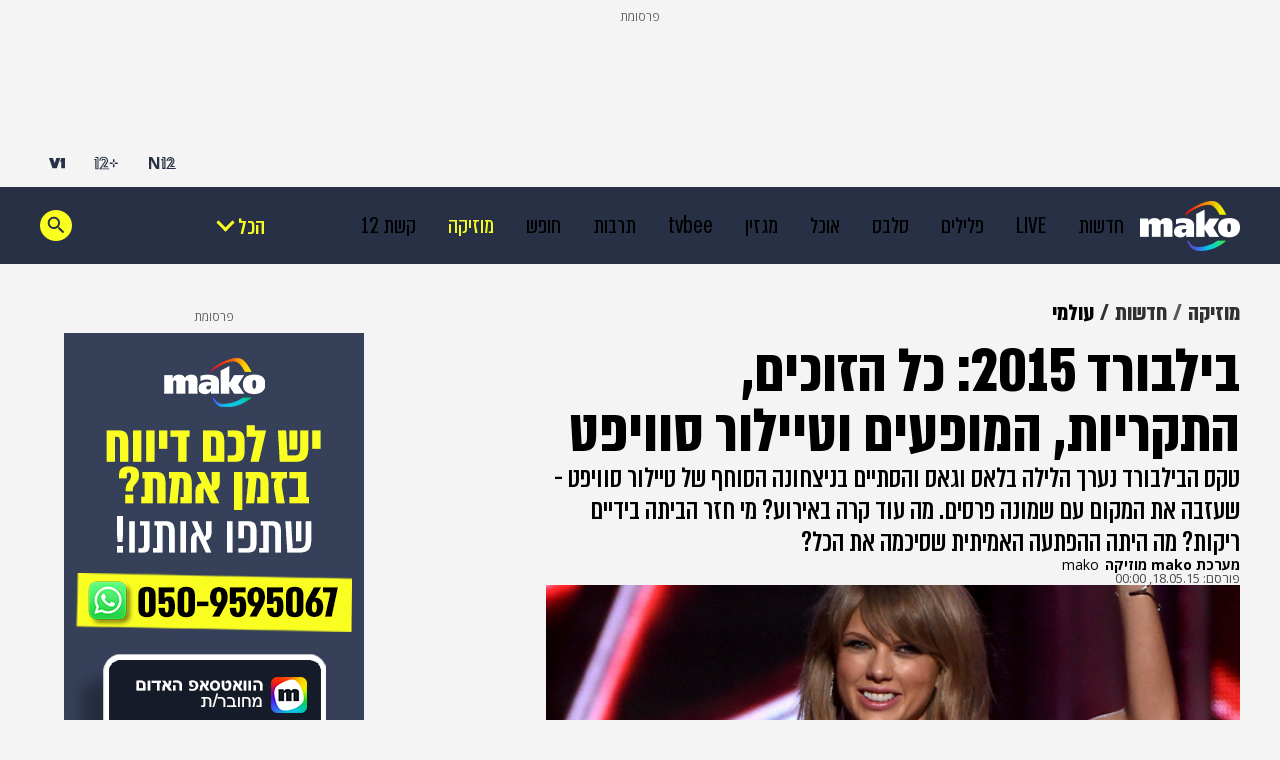

--- FILE ---
content_type: text/html;charset=utf-8
request_url: https://www.mako.co.il/music-news/world/Article-049a4e2a7c36d41006.htm?Partner=interlink
body_size: 34071
content:
<!DOCTYPE html><html lang="he" dir="rtl"><head><meta charSet="utf-8"/><meta name="viewport" content="width=device-width"/><script id="global-vars">var vcmidOfContent="049a4e2a7c36d410VgnVCM2000002a0c10acRCRD";  var MAKOPAGE="049a4e2a7c36d410VgnVCM2000002a0c10acRCRD";var currentChannelId="a169ad210c336110VgnVCM1000005201000aRCRD";var mainChannelId="f6750a2610f26110VgnVCM1000005201000aRCRD";var secondaryChannelId="d849ad210c336110VgnVCM1000005201000aRCRD";</script><script>var makoCatDFP = {"iu":"/242748299/mako/Music/Music_News","preload":true,"cust_params":{"osVersion":"%OS_VERSION%","language":"%LANGUAGE%","locale":"%LOCALE%","version":"%VERSION%","deviceid":"%DEVICE_ID%","appid":"%APP_ID%","devicetype":"%DEVICE_TYPE%","advertiserId":"%ADVERTISER_ID%","bundleId":"%PRODUCT_BUNDLE_ID%","payinguser":"%IS_PAYING_USER%","paidContent":"%IS_PAID_CONTENT%","makoHN":"%HOUSE_NUMBERS%","carrier":"%CARRIER%","pushTrigger":"%PUSH_TRIGGER%","deviceModel":"%DEVICE_MODEL%","pushTags":"%PUSH_TAGS%","osType":"%OS_TYPE%","level4":"Music_News_global","contentType":"articleins","FORMAT":"%FORMAT%","MAKOPAGE":"%GUID%","location_sub_campaign":"%LOCATION_SUB_CAMPAIGN%","video_from_time":"%VIDEO_FROM_TIME%","random_number":"%RANDOM_NUMBER%","user_id":"%USER_ID%"}}</script><meta name="robots" content="index, follow, max-image-preview:large"/><link rel="canonical" href="https://www.mako.co.il/music-news/world/Article-049a4e2a7c36d41006.htm"/><title>בילבורד 2015: כל הזוכים, התקריות, המופעים וטיילור סוויפט</title><meta name="description" content="טקס הבילבורד נערך הלילה בלאס וגאס והסתיים בניצחונה הסוחף של טיילור סוויפט - שעזבה את המקום עם שמונה פרסים. מה עוד קרה באירוע? מי חזר הביתה בידיים ריקות?"/><meta property="og:title" content="בילבורד 2015: כל הזוכים, התקריות, המופעים וטיילור סוויפט"/><meta property="og:description" content="טקס הבילבורד נערך הלילה בלאס וגאס והסתיים בניצחונה הסוחף של טיילור סוויפט - שעזבה את המקום עם שמונה פרסים. מה עוד קרה באירוע? מי חזר הביתה בידיים ריקות?"/><meta property="og:type" content="article"/><meta property="og:image" content="https://img.mako.co.il/2015/05/18/473806356_i.jpg"/><meta property="og:site_name" content="mako"/><meta property="og:locale" content="he_IL"/><meta property="og:url" content="https://www.mako.co.il/music-news/world/Article-049a4e2a7c36d41006.htm"/><link rel="icon" href="https://rcs.mako.co.il/images/mako-favicon.ico" type="image/x-icon"/><link rel="icon" href="https://rcs.mako.co.il/images/mako_icon.png" type="image/png"/><link rel="apple-touch-icon" href="https://rcs.mako.co.il/images/mako_apple_touch.png"/><link rel="icon" sizes="16x16" href="https://rcs.mako.co.il/images/mako_16px.png"/><link rel="icon" sizes="32x32" href="https://rcs.mako.co.il/images/mako_32px.png"/><link rel="icon" sizes="96x96" href="https://rcs.mako.co.il/images/mako_96px.png"/><link rel="icon" sizes="192x192" href="https://rcs.mako.co.il/images/mako_192px.png"/><meta name="twitter:card" content="summary_large_image"/><meta name="twitter:title" content="בילבורד 2015: כל הזוכים, התקריות, המופעים וטיילור סוויפט"/><meta name="twitter:description" content="טקס הבילבורד נערך הלילה בלאס וגאס והסתיים בניצחונה הסוחף של טיילור סוויפט - שעזבה את המקום עם שמונה פרסים. מה עוד קרה באירוע? מי חזר הביתה בידיים ריקות?"/><meta name="twitter:image" content="https://img.mako.co.il/2015/05/18/473806356_i.jpg"/><meta name="twitter:site" content="@mako_feed"/><meta name="author" content="מערכת mako מוזיקה"/><meta property="article:published_time" content="2015-05-18T03:00:00+0300"/><link rel="alternate" type="application/rss+xml" href="https://rcs.mako.co.il/rss/f6750a2610f26110VgnVCM1000005201000aRCRD.xml"/><link rel="alternate" href="android-app://com.goldtouch.mako/mako/openArticle?url=/music-news/world/Article-049a4e2a7c36d41006.htm?utm_source=Google&amp;utm_medium=OrganicSearchResults&amp;utm_campaign=AppIndexing"/><link rel="alternate" href="ios-app://340173260/mako/openArticle?url=/music-news/world/Article-049a4e2a7c36d41006.htm?utm_source=Google&amp;utm_medium=OrganicSearchResults&amp;utm_campaign=AppIndexing"/><script type="application/ld+json">{
  "@context": "https://schema.org",
  "@type": "BreadcrumbList",
  "itemListElement": [
    {
      "@type": "ListItem",
      "position": 1,
      "name": "מוזיקה",
      "item": "https://www.mako.co.il/music"
    },
    {
      "@type": "ListItem",
      "position": 2,
      "name": "חדשות",
      "item": "https://www.mako.co.il/music-news"
    },
    {
      "@type": "ListItem",
      "position": 3,
      "name": "עולמי",
      "item": "https://www.mako.co.il/music-news/world"
    }
  ]
}</script><script type="application/ld+json">{
  "@context": "https://schema.org",
  "@type": "NewsArticle",
  "description": "טקס הבילבורד נערך הלילה בלאס וגאס והסתיים בניצחונה הסוחף של טיילור סוויפט - שעזבה את המקום עם שמונה פרסים. מה עוד קרה באירוע? מי חזר הביתה בידיים ריקות? מה היתה ההפתעה האמיתית שסיכמה את הכל? ",
  "image": {
    "width": 624,
    "height": 383,
    "url": "https://img.mako.co.il/2015/05/18/473806356_i.jpg"
  },
  "url": "https://www.mako.co.il/music-news/world/Article-049a4e2a7c36d41006.htm",
  "author": [
    {
      "@type": "Person",
      "name": "מערכת mako מוזיקה"
    }
  ],
  "publisher": {
    "name": "mako",
    "logo": {
      "width": 400,
      "height": 200,
      "url": "https://img.mako.co.il/2025/05/02/neewlogo.png"
    },
    "@type": "NewsMediaOrganization"
  },
  "inLanguage": "he",
  "articleSection": "מוזיקה",
  "articleBody": "רשימת הזוכים המלאה בטקס פרסי הבילבורד לשנת 2015מריה קארי מבצעת את הקלאסיקה הגדולה שלה בטקס ומזייפתטיילור סוויפט וקנדריק לאמאר חושפים קליפ היסטורי לBad Blood6:00: רגע לפני התפזרות, קניה ווסט הרים את כל באי הטקס ממושביהם עם הלהיט האחרון שלו, All Day. עכשיו, כשאפילו ווסט הצטרף לחגיגות הערב הגדול של סוויפט, שזכתה בלא פחות משמונה פרסים, אפשר לחתום באופן רשמי: לילה טוב לנבדה ובוקר טוב לטיילור סוויפט.5:52: הפרס הגדול של הערב הולך לטיילור סוויפט כמוזיקאית השנה. הפעם קניה לא יפריע לזכייה הגדולה שלה, כי הוא עסוק בהכנות לעלייה לבמה לקראת הופעה שתחתום את הערב החגיגי.5:04: בריטני ספירס ואיגי אזיליה עלו לבמת הטקס עם השיר החדש שלהן, Pretty Girls. כבר ברור לכם שזה ה-להיט לקיץ הקרוב, נכון?Best.magic.trick.ever. �� Amazing performance @britneyspears and @IGGYAZALEA #BBMAs pic.twitter.com/69gdWL4L5O — BillboardMusicAwards (@OfficialBBMAs) מאי 18, 2015Because the world can ALWAYS use another @taylorswift13 dancing GIF. #BBMAs pic.twitter.com/Id91R8Cln3 — BillboardMusicAwards (@OfficialBBMAs) מאי 18, 2015רגע לפני שבריטני ואיגי שרו על הבנות היפות בעולם, מייגן טריינור קטפה את פרס סינגל המצעדים ביותר עם All About That Bass, וג'ון לג'נד קטף את הפרס לשיר הרדיו הטוב ביותר עם All Of Me. לג'נד התרגש במיוחד לקבל את הפרס בנוכחות ההשראה לשיר, אשתו ומנחת הטקס - כריסי טייגן.Congrats on Top Radio Song, @johnlegend! And on your perfect wife, perfect marriage, perfect self....#BBMAs http://t.co/L0lXim53sp — BillboardMusicAwards (@OfficialBBMAs) מאי 18, 20154:44: מרדית' גריי ריפאה את לבנו, הפעם בלי חלוק או סכין מנתחים: אלן פומפאו, השחקנית שמאחורי הרופאה הטלוויזיונית האהובה בעולם, הציגה את פרס האמנית הטובה ביותר. הזוכה, איך לא, היא המעריצה טיילור סוויפט. אושר צרוף.MEREDITH GREY, EVERYONE! #BBMAs @EllenPompeo presenting Female Artist too... pic.twitter.com/qnZ64l1akp — BillboardMusicAwards (@OfficialBBMAs) מאי 18, 2015מיד אחרי הזכייה המרגשת של סוויפט, חברה הטוב סם סמית' שנעדר מהטקס מסיבות בריאותיות, קיבל את פרס האמן הטוב ביותר.THE MOST EPIC WHITE-CARD MESSAGE SINCE 'LOVE ACTUALLY'. Congrats Top Male Artist, @samsmithworld! Get well soon! http://t.co/9kACE9moaf — BillboardMusicAwards (@OfficialBBMAs) מאי 18, 20154:32: חלוקת הפרסים וההופעות נעצרו כדי לפנות את הבמה למחווה מרגשת לגיטריסט הענק בי בי קינג, שמת לפני ימים אחדים.���� The Thrill Will Live On! �� RIP B.B. King ���� pic.twitter.com/7Q57qPagHR — BillboardMusicAwards (@OfficialBBMAs) מאי 18, 20154:15: אם הייתם צריכים הוכחות נוספות לכך שלמלכת הערב יש נסיך חדש, והוא קלווין האריס, אז הנה התמונה שתסיר כל ספק:Love is in the air (and the crowd!) at the #BBMAs �� #TaylorSwift #CalvinHarris http://t.co/BUoj5wbKJO pic.twitter.com/mdbsg8pHHl — billboard (@billboard) מאי 18, 20153:55: אנחנו עדיין מתאוששים מהקליפ המפלצתי של טיילור סוויפט, אבל בינתיים, פרסי הבילבורד ממשיכים. מריה קארי עלתה להופיע על במת הטקס עם השיר Vision of Love. השמועות אומרות שהיא קצת זייפה... נגלה בקרוב.���� �� @MariahCarey is the vision of love �� �� and we've got that 20/20 for #Infinity! pic.twitter.com/403rrKblZL — BillboardMusicAwards (@OfficialBBMAs) מאי 18, 20153:24: וואן דיירקשן עלו על הבמה בפעם הראשונה ללא זיין מאליק. החבורה קיבלה את פרס הלהקה המובילה, והקדישה אותו למעריצים, ולאחיהם זיין.3:20: טיילור סוויפט חשפה את הקליפ המפלצתי החדש שלה, ושברה את האינטרנט. ואותנו.3:00: טקס הבילבורד השנתי נפתח בשעה זו במלון גרנד גארדן ארינה בנבדה, לאס וגאס, אותו מנחים הראפר לודאקריס והדוגמנית כריסי טיגן. בין המועמדים המובלים השנה, נמצאים טיילור סוויפט (14 פרסים), סם סמית' (13 פרסים) ואיגי אזיליה (12 פרסים). למרות המועמדויות הרבות להן זכה, סם סמית' לא ינכח בטקס בשל מצבו הבריאותי. אחד הביצועים המצופים ביותר לערב זה, שייך למריה קארי, שתעלה על במת הבילבורד בפעם הראשונה מאז 1998. רגע מצופה ומדובר נוסף, הוא סופו של הטקס, אז ייחשף לראשונה הקליפ של טיילור סוויפט לBad Blood. את הדרך לטקס עשו האמנים דרך השטיח האדום, שם נצפו כמה מהמראות המרשימים ביותר של הערב.",
  "wordCount": 3783,
  "keywords": "בילבורד 2015, טיילור סוויפט, אד שירן, סם סמית', מריה קארי, איגי אזיליה, בריטני ספירס, קניה ווסט",
  "headline": "בילבורד 2015: כל הזוכים, התקריות, המופעים וטיילור סוויפט",
  "datePublished": "2015-05-18T03:00:00+0300",
  "speakable": {
    "xPath": [
      "/html/head/title",
      "/html/head/meta[@name='description']/@content"
    ],
    "@type": "SpeakableSpecification"
  },
  "mainEntityOfPage": {
    "@type": "WebPage",
    "@id": "https://www.mako.co.il/music-news/world/Article-049a4e2a7c36d41006.htm"
  },
  "potentialAction": {
    "@type": "ViewAction"
  },
  "isAccessibleForFree": true
}</script><meta name="next-head-count" content="34"/><script src="https://rcs.mako.co.il/js/domo/domo-1.0.0.js" defer=""></script><script src="https://ads.kway.co.il/cdn/scripts/kway-bundle.min.js" defer=""></script><link rel="stylesheet" href="https://rcs.mako.co.il/player-responsive/mako-video-player.css"/><script src="https://rcs.mako.co.il/player-responsive/mako-video-player.js" defer=""></script><script async="" src="https://tags.dxmdp.com/tags/36699dd9-d954-4d40-be6a-4bbfce1f3652/dmp-provider.js"></script><script id="vad-hb-snippet" data-publisher="mako">var _0x2050=['type','head','unshift','document','src','pubads','refresh','//cdn.valuad.cloud/hb/','now','top','random','vad_timestamp','vad-hb-script','push','disableInitialLoad','text/javascript','_vadHb','vad_rollout','appendChild','googletag','cmd','data-publisher','getItem','mako'];(function(_0x2886b3,_0x205089){var _0x484819=function(_0x58ee27){while(--_0x58ee27){_0x2886b3['push'](_0x2886b3['shift']());}};_0x484819(++_0x205089);}(_0x2050,0x10e));var _0x4848=function(_0x2886b3,_0x205089){_0x2886b3=_0x2886b3-0x0;var _0x484819=_0x2050[_0x2886b3];return _0x484819;};(function(){function _0x3568dd(){var _0x30ccc2='mako';window['vadPubId']=_0x30ccc2;var _0x27906d=_0x4848('0x11');var _0x8194e4=_0x4848('0x6');var _0x51c654=Date[_0x4848('0x2')]();var _0x5b82be=window['top'][_0x4848('0x15')]['createElement']('script');_0x5b82be[_0x4848('0x12')]=_0x4848('0x9');_0x5b82be['setAttribute'](_0x4848('0xf'),_0x30ccc2);_0x5b82be['id']=_0x8194e4;_0x5b82be['async']=!![];var _0x3fbf1d=_0x51c654-_0x51c654%(0x15180*0x3e8);var _0x75f0e9=parseInt(localStorage[_0x4848('0x10')](_0x4848('0x5')),0xa)||_0x3fbf1d;_0x5b82be[_0x4848('0x16')]=_0x4848('0x1')+_0x27906d+'-prod.js'+'?timestamp='+(_0x3fbf1d>_0x75f0e9?_0x3fbf1d:_0x75f0e9);window[_0x4848('0x3')]['document'][_0x4848('0x13')][_0x4848('0xc')](_0x5b82be);}function _0x390dd0(){window['googletag']=window[_0x4848('0xd')]||{'cmd':[]};var _0x100c01=window[_0x4848('0xd')];_0x100c01[_0x4848('0xe')]=_0x100c01[_0x4848('0xe')]||[];if(_0x100c01[_0x4848('0xe')]['unshift']){_0x100c01[_0x4848('0xe')][_0x4848('0x14')](function(){_0x100c01['pubads']()[_0x4848('0x8')]();});}else{_0x100c01[_0x4848('0xe')][_0x4848('0x7')](function(){_0x100c01[_0x4848('0x17')]()['disableInitialLoad']();});}}function _0x4c363e(){window[_0x4848('0xd')]=window[_0x4848('0xd')]||{'cmd':[]};var _0x187965=window['googletag'];_0x187965[_0x4848('0xe')][_0x4848('0x7')](function(){if(!window[_0x4848('0xa')]){_0x187965[_0x4848('0x17')]()[_0x4848('0x0')]();}});}var _0x402ccc=parseFloat(localStorage['getItem'](_0x4848('0xb')))||0x1;if(Math[_0x4848('0x4')]()<=_0x402ccc){_0x390dd0();_0x3568dd();setTimeout(function(){_0x4c363e();},0xbb8);}}());</script><link rel="preload" href="/_next/static/media/2a122341996a0dc8-s.p.woff2" as="font" type="font/woff2" crossorigin="anonymous" data-next-font="size-adjust"/><link rel="preload" href="/_next/static/media/4351d5025c9cfaf4-s.p.woff2" as="font" type="font/woff2" crossorigin="anonymous" data-next-font="size-adjust"/><link rel="preload" href="/_next/static/media/a2867e4a92b41612-s.p.woff2" as="font" type="font/woff2" crossorigin="anonymous" data-next-font="size-adjust"/><link rel="preload" href="/_next/static/media/9d5c39a2f679db17-s.p.woff2" as="font" type="font/woff2" crossorigin="anonymous" data-next-font="size-adjust"/><link rel="preload" href="/_next/static/media/c1a1fe1e2bf9b2ee.p.woff2" as="font" type="font/woff2" crossorigin="anonymous" data-next-font=""/><link rel="preload" href="/_next/static/media/94414a4b941d1359-s.p.woff2" as="font" type="font/woff2" crossorigin="anonymous" data-next-font="size-adjust"/><link rel="preload" href="/_next/static/media/ff720424218d9ad3-s.p.woff2" as="font" type="font/woff2" crossorigin="anonymous" data-next-font="size-adjust"/><link rel="preload" href="/_next/static/media/742c5bb8d7839ad2-s.p.woff2" as="font" type="font/woff2" crossorigin="anonymous" data-next-font="size-adjust"/><link rel="preload" href="/_next/static/media/adea7bc39673359f-s.p.woff2" as="font" type="font/woff2" crossorigin="anonymous" data-next-font="size-adjust"/><link rel="preload" href="/_next/static/css/edc55154903e3f35.css" as="style"/><link rel="stylesheet" href="/_next/static/css/edc55154903e3f35.css" data-n-g=""/><link rel="preload" href="/_next/static/css/5cc815d7208ce7be.css" as="style"/><link rel="stylesheet" href="/_next/static/css/5cc815d7208ce7be.css" data-n-p=""/><link rel="preload" href="/_next/static/css/517fe888406fa993.css" as="style"/><link rel="stylesheet" href="/_next/static/css/517fe888406fa993.css" data-n-p=""/><link rel="preload" href="/_next/static/css/8173d49f345d0f91.css" as="style"/><link rel="stylesheet" href="/_next/static/css/8173d49f345d0f91.css" data-n-p=""/><noscript data-n-css=""></noscript><script defer="" nomodule="" src="/_next/static/chunks/polyfills-78c92fac7aa8fdd8.js"></script><script src="/_next/static/chunks/webpack-1e9d3f973bd7f51f.js" defer=""></script><script src="/_next/static/chunks/framework-18c7e6fcf99e5daa.js" defer=""></script><script src="/_next/static/chunks/main-520399ed38274a1f.js" defer=""></script><script src="/_next/static/chunks/pages/_app-3c5d0b87d8def1e1.js" defer=""></script><script src="/_next/static/chunks/d6e1aeb5-78907f0eb308e259.js" defer=""></script><script src="/_next/static/chunks/ea88be26-69bddfd1f8dfa2c9.js" defer=""></script><script src="/_next/static/chunks/505-7d00fbd7baf8c39e.js" defer=""></script><script src="/_next/static/chunks/174-074a2b32b2685f15.js" defer=""></script><script src="/_next/static/chunks/281-28056f3e9dfdd7a0.js" defer=""></script><script src="/_next/static/chunks/524-ae83c034aad804ed.js" defer=""></script><script src="/_next/static/chunks/pages/%5B...catchAllRoutes%5D-7f237fedbbb90fc3.js" defer=""></script><script src="/_next/static/3.3.0/_buildManifest.js" defer=""></script><script src="/_next/static/3.3.0/_ssgManifest.js" defer=""></script><script>var __uzdbm_1 = "46ac3972-580e-48a3-ac86-1ebecf04c8e0";var __uzdbm_2 = "YzAzYTk1MzktY2oyai00YjFmLWI5MmEtOGM4NGU1YjYxNGNjJDEzLjU4LjE4NS44Nw==";var __uzdbm_3 = "7f900046ac3972-580e-48a3-ac86-1ebecf04c8e01-17690358654400-0024f7fd063cd42201710";var __uzdbm_4 = "false";var __uzdbm_5 = "uzmx";var __uzdbm_6 = "7f9000294a4c3f-dc54-4bde-ae28-2bf8f42e7d0b1-17690358654400-5e2e1c48e42fa00410";var __uzdbm_7 = "mako.co.il";</script> <script>   (function (w, d, e, u, c, g, a, b) {     w["SSJSConnectorObj"] = w["SSJSConnectorObj"] || {       ss_cid: c,       domain_info: "auto",     };     w[g] = function (i, j) {       w["SSJSConnectorObj"][i] = j;     };     a = d.createElement(e);     a.async = true;     if (       navigator.userAgent.indexOf('MSIE') !== -1 ||       navigator.appVersion.indexOf('Trident/') > -1     ) {       u = u.replace("/advanced/", "/advanced/ie/");     }     a.src = u;     b = d.getElementsByTagName(e)[0];     b.parentNode.insertBefore(a, b);   })(     window, document, "script", "https://www.mako.co.il/18f5227b-e27b-445a-a53f-f845fbe69b40/stormcaster.js", "cj2l", "ssConf"   );   ssConf("c1", "https://www.mako.co.il");   ssConf("c3", "c99a4269-161c-4242-a3f0-28d44fa6ce24");   ssConf("au", "mako.co.il");   ssConf("cu", "validate.perfdrive.com, ssc"); </script></head><body><div id="__next"><div class="Premium_root__5vx8O"></div><div id="mako-layout-id" class="__className_a2cb06 ArticleLayout_root__HLgzv"><div class="HeaderMobile_placeholder__tnPG_"><div class="HeaderMobile_global__ksEbw"></div><div class="HeaderMobile_main__T_dq3"></div></div><header id="mobile-page-header" class="HeaderMobile_root__7B7ua HeaderMobile_mako__PtCBD" style="--header-background:#273044"><a target="_self" class="SiteLogo_root__XGaS2" href="https://www.mako.co.il"><img alt="mako" title="mako" src="https://img.mako.co.il/2025/06/29/neewlogo.png" width="64" height="32"/></a><div class="Hamburger_root__g2xj7"><button><svg width="24" height="24" fill="none" xmlns="http://www.w3.org/2000/svg"><g fill="#fff"><rect x="3" y="18" width="18" height="3" rx="1.5"></rect><rect x="3" y="11" width="18" height="3" rx="1.5"></rect><rect x="3" y="4" width="18" height="3" rx="1.5"></rect></g></svg></button></div><nav class="Hamburger_sideMenu__bDy4P"><div class="HeaderMobile_sideMenuLogo__XXpgo"><a target="_self" class="SiteLogo_root__XGaS2" href="https://www.mako.co.il"><img alt="mako" title="mako" src="https://img.mako.co.il/2025/06/29/neewlogo.png" width="64" height="32"/></a></div><div class="HeaderMobile_sideMenuContent__eb_WP"><div class="Search_mobile__uUmYp"><div class="Search_searchInputWrapper__NGhFR"><input class="__className_367ac3" placeholder="חפש במאקו"/><button class="Search_searchIcon__xrwYZ Search_searchIconInsideMobile__QDW9M"><svg width="24" height="24" fill="none" xmlns="http://www.w3.org/2000/svg"><path d="m15.858 15.448-1.303-.195v-.364a6.158 6.158 0 0 0 1.494-4.025 6.186 6.186 0 1 0-6.185 6.185c1.532 0 2.94-.561 4.025-1.494h.307l.116 1.361 4.592 4.406 1.418-1.418-4.463-4.456Zm-5.994-.302a4.277 4.277 0 0 1-4.283-4.283 4.277 4.277 0 0 1 4.283-4.282 4.277 4.277 0 0 1 4.282 4.282 4.277 4.277 0 0 1-4.282 4.283Z" fill="#273044"></path></svg></button></div></div><div class="Accordion_root__F44QY"><div class="Accordion_accordionBase__ivr_Q"><span class="Accordion_itemTitle__DaMQB">מדורים</span><button class="Accordion_plusToggle__2tiXq"><svg width="24" height="24" fill="none" xmlns="http://www.w3.org/2000/svg"><g fill="#fff"><path d="M11 5h2v14h-2z"></path><path d="M19 11v2H5v-2z"></path></g></svg></button></div><ul style="display:none" class="Accordion_dropDown__u8Sbi Accordion_mako__BJfIU __variable_367ac3"><li><a target="_blank" href="https://www.n12.co.il/">חדשות</a></li><li><a target="_self" href="https://www.mako.co.il/culture-tv/articles/Article-c75a4149b6ef091027.htm">LIVE</a></li><li><a target="_blank" href="https://www.mako.co.il/men">פלילים</a></li><li><a target="_self" href="https://www.mako.co.il/entertainment">סלבס</a></li><li><a target="_self" href="https://www.mako.co.il/food">אוכל</a></li><li><a target="_self" href="https://www.mako.co.il/weekend">מגזין</a></li><li><a target="_blank" href="https://www.mako.co.il/tvbee">tvbee</a></li><li><a target="_self" href="https://www.mako.co.il/culture">תרבות</a></li><li><a target="_self" href="https://www.mako.co.il/travel">חופש</a></li><li><a target="_self" href="https://www.mako.co.il/music">מוזיקה</a></li><li><a target="_self" href="https://www.mako.co.il/tv">קשת 12</a></li><li><a target="_self" href="https://www.mako.co.il/pzm">צבא וביטחון</a></li><li><a target="_self" href="https://www.mako.co.il/makoz">makoZ</a></li><li><a target="_self" href="https://www.mako.co.il/health">בריאות</a></li><li><a target="_self" href="https://www.tvbee.co.il/">טלוויזיה</a></li><li><a target="_self" href="https://www.mako.co.il/hix">HIX</a></li><li><a target="_self" href="https://www.mako.co.il/Sports">ספורט</a></li><li><a target="_self" href="https://www.mako.co.il/finances">כסף</a></li><li><a target="_self" href="https://www.mako.co.il/home-family">הורים</a></li><li><a target="_self" href="https://www.mako.co.il/living">עיצוב הבית</a></li><li><a target="_blank" href="https://fashionforward.mako.co.il">אופנה</a></li><li><a target="_blank" href="https://www.mako.co.il/nexter">דיגיטל</a></li><li><a target="_self" href="https://viva.mako.co.il/">ויוה</a></li><li><a target="_self" href="https://www.mako.co.il/finances-law">משפט</a></li><li><a target="_blank" href="https://www.mako.co.il/ninemonth">תשעה חודשים</a></li><li><a target="_self" href="https://www.mako.co.il/pride">גאווה</a></li><li><a target="_self" href="https://www.mako.co.il/food-recipes">מתכונים</a></li><li><a target="_self" href="https://www.mako.co.il/special-projects">פרויקטים מיוחדים</a></li></ul><div class="Accordion_accordionBase__ivr_Q"><span class="Accordion_itemTitle__DaMQB">חשוב לדעת</span><button class="Accordion_plusToggle__2tiXq"><svg width="24" height="24" fill="none" xmlns="http://www.w3.org/2000/svg"><g fill="#fff"><path d="M11 5h2v14h-2z"></path><path d="M19 11v2H5v-2z"></path></g></svg></button></div><ul style="display:none" class="Accordion_dropDown__u8Sbi Accordion_mako__BJfIU __variable_367ac3"><li><a target="_self" href="https://www.mako.co.il/spirituality-popular_culture/Article-494842ff06e9431006.htm">זמני כניסת שבת</a></li><li><a target="_self" href="https://www.mako.co.il/home-family-kids/Article-df5ebe37893f281026.htm">לוח חופשות שנתי</a></li><li><a target="_self" href="https://www.mako.co.il/travel-israel/magazine/Article-8cfb2c8898caf71027.htm">מד עומס בנתב&quot;ג</a></li><li><a target="_self" href="https://www.mako.co.il/spirituality-newage/horoscope">הורוסקופ</a></li><li><a target="_blank" href="https://hitlist.mako.co.il/">המצעד של ישראל</a></li><li><a target="_self" href="https://www.mako.co.il/tv-tv-schedule">לוח שידורי קשת 12</a></li><li><a target="_self" href="https://jobs.keshet-mediagroup.com/">בואו לעבוד איתנו</a></li><li><a target="_self" href="https://www.mako.co.il/news-news-flash">מבזקים</a></li><li><a target="_self" href="https://www.mako.co.il/24tv">ערוץ 24</a></li><li><a target="_self" href="https://www.mako.co.il/help-sitemap/Article-cd09064c4d2b591027.htm">מפת האתר</a></li></ul><div class="Accordion_accordionBase__ivr_Q"><span class="Accordion_itemTitle__DaMQB">שיתופי פעולה</span><button class="Accordion_plusToggle__2tiXq"><svg width="24" height="24" fill="none" xmlns="http://www.w3.org/2000/svg"><g fill="#fff"><path d="M11 5h2v14h-2z"></path><path d="M19 11v2H5v-2z"></path></g></svg></button></div><ul style="display:none" class="Accordion_dropDown__u8Sbi Accordion_mako__BJfIU __variable_367ac3"><li><a target="_self" href="https://www.mako.co.il/study-career-open-days">בדרך לתואר</a></li><li><a target="_self" href="https://www.mako.co.il/study-career-career/drushim">דרושים IL</a></li><li><a target="_self" href="https://www.mako.co.il/special-leket">דרך הלקט</a></li><li><a target="_blank" href="https://story.mako.co.il/next_star_elite">הביצוע של העונה</a></li><li><a target="_blank" href="https://story.mako.co.il/maccabi_survey">מדד הבריאות 2025</a></li><li><a target="_self" href="https://www.mako.co.il/special-easy_miluim">מצדיעים למילואים</a></li><li><a target="_self" href="https://www.mako.co.il/special-real_estate_media">נדל&quot;ן מדיה</a></li><li><a target="_self" href="https://www.mako.co.il/health-special/metastatic_breast_cancer">סרטן שד גרורתי</a></li><li><a target="_self" href="https://www.mako.co.il/health-magazine/healthy_beautiful_skin">עור בריא עור יפה</a></li><li><a target="_self" href="https://www.mako.co.il/special-cow_free">CowFree</a></li><li><a target="_blank" href="https://www.mako.co.il/news-med12">MED12</a></li><li><a target="_self" href="https://www.mako.co.il/finances-special/medio_nadlan">MEDIO נדל&#x27;&#x27;ן</a></li><li><a target="_self" href="https://www.mako.co.il/special-senses">SENSES</a></li><li><a target="_self" href="https://www.mako.co.il/special">רוצים לזכות בפרס?</a></li></ul><div class="Accordion_accordionBase__ivr_Q"><span class="Accordion_itemTitle__DaMQB">אתרים מבית קשת דיגיטל</span><button class="Accordion_plusToggle__2tiXq"><svg width="24" height="24" fill="none" xmlns="http://www.w3.org/2000/svg"><g fill="#fff"><path d="M11 5h2v14h-2z"></path><path d="M19 11v2H5v-2z"></path></g></svg></button></div><ul style="display:none" class="Accordion_dropDown__u8Sbi Accordion_mako__BJfIU __variable_367ac3"><li><a target="_blank" href="https://www.n12.co.il/">N12</a></li><li><a target="_blank" href="https://www.mako.co.il/mako-vod">+12</a></li><li><a target="_blank" href="https://www.v-1.co.il/">V1</a></li><li><a target="_blank" href="https://shironet.mako.co.il/?partner=NavBar">שירונט</a></li><li><a target="_blank" href="https://easy.co.il/">easy</a></li><li><a target="_blank" href="https://www.auto.co.il/">אוטו</a></li><li><a target="_blank" href="https://www.holidayfinder.co.il/">Holiday Finder</a></li><li><a target="_self" href="https://www.mako.co.il/special-roim_rachok_keshet">רואים רחוק</a></li></ul></div><ul class="AboutUs_root__mw1QB __className_367ac3 AboutUs_mako__sSSqH"><li><a target="_blank" href="https://www.mako.co.il/help/Article-9446174b77b2a31006.htm">צרו קשר</a></li><li><a target="_blank" href="https://www.mako-publishers.com/">פרסמו אצלנו</a></li><li><a target="_blank" href="https://jobs.keshet-mediagroup.com/jobs">בואו לעבוד איתנו</a></li><li><a target="_blank" href="https://www.mako.co.il/help-5bb6bf4ccf39c110/Article-b7ff18a9de86471026.htm">הסדרי נגישות</a></li><li><a target="_self" href="https://www.mako.co.il/help-terms-of-use/Article-d37908dd1674c11006.htm">תנאי השימוש</a></li><li><a target="_self" href="https://www.mako.co.il/help-terms-of-use/Article-d37908dd1674c11006.htm">מדיניות הפרטיות</a></li><li><a target="_self" href="https://www.mako.co.il/help/Article-3e034e17c9b1f41006.htm">פרסום ממומן באתר</a></li><li><a target="_self" href="https://www.mako.co.il/help-about-mako/Article-28495356d882c11004.htm">אודות מאקו</a></li></ul><div class="SocialMenu_divider__KaGaB SocialMenu_mako__5rovC"></div><ul class="SocialMenu_root__C8GTl SocialMenu_mako__5rovC SocialMenu_mobile__aBStf __className_367ac3"><span class="__className_367ac3">עקבו אחרינו:</span><li><a target="_blank" href="mailto:info@mako.co.il"><img src="https://img.mako.co.il/2024/06/20/socialButton-Mail-black.svg" alt="מייל" title="מייל" loading="lazy" width="24" height="24"/></a></li><li><a target="_blank" href="https://www.tiktok.com/@mako.israel"><img src="https://img.mako.co.il/2024/06/20/socialButton-66Tiktok-white.svg" alt="טיקטוק" title="טיקטוק" loading="lazy" width="24" height="24"/></a></li><li><a target="_blank" href="https://www.instagram.com/mako.il/"><img src="https://img.mako.co.il/2024/06/20/socialButton-8Insta-white.svg" alt="אינסטגרם" title="אינסטגרם" loading="lazy" width="24" height="24"/></a></li><li><a target="_blank" href="https://www.facebook.com/keshet.mako/"><img src="https://img.mako.co.il/2024/06/20/socialButton-7facebook-white.svg" alt="פייסבוק" title="פייסבוק" loading="lazy" width="24" height="24"/></a></li><li><a target="_blank" href="https://x.com/mako_feed"><img src="https://img.mako.co.il/2024/06/20/socialButton-1X-White.svg" alt="X" title="X" loading="lazy" width="24" height="24"/></a></li></ul><div class="SocialMenu_divider__KaGaB SocialMenu_mako__5rovC"></div><div class="Partners_root__SiLlD __className_367ac3 Partners_mako__qCByz"><small>© כל הזכויות שמורות</small><small>שותפים</small><ul><li><a target="_blank" href="https://eshkolot.co.il/"><img alt="אשכולות" title="אשכולות" src="https://img.mako.co.il/2024/07/01/eshkolot_partners.png" loading="lazy" width="68" height="23"/></a></li><li><a target="_blank" href="https://acum.org.il/"><span>אקו&quot;ם</span></a></li></ul></div></div></nav><div class="ProgressBar_root__KMy_M ProgressBar_mako__xKM5h"><div class="ProgressBar_progress__KrP6n" style="width:0%"></div></div></header><div class="MaavaronPlaceholder_root__ghTyz" id="maavaronPlaceholder"><span class="__className_367ac3 MaavaronPlaceholder_maavaronPlaceholderText__8J38x">פרסומת</span><div class="MaavaronPlaceholder_maavaronPlaceholderContent__M5_Y3"></div></div><main class="Body_root__YSl6z"><div class="__variable_6a56bc __variable_4cfc39 __variable_723efa __variable_c4b8ba __variable_367ac3 __variable_a2cb06"><div id="page-content" class="GenericPageContent_root__ddFPW" style="--article-main-color:#466AE8;--article-main-background:#FAFF21"><section class="GenericPageContent_section__MDVIG GenericPageContent_smallSizeSection__Lof2P"><div class="GenericPageContent_content__7JlXL"><div class="GenericPageContent_rightColumn__oeDkI"><div class="Breadcrumbs_root__LVL6b Breadcrumbs_mako__2Koek" id="breadcrumbs"><a target="_self" class="Breadcrumbs_breadcrumbItem__Np_K3 " href="https://www.mako.co.il/music"><span class="Breadcrumbs_breadcrumbItemText__uJYAK __className_a2cb06">מוזיקה</span></a><a target="_self" class="Breadcrumbs_breadcrumbItem__Np_K3 " href="https://www.mako.co.il/music-news"><span class="Breadcrumbs_breadcrumbItemText__uJYAK __className_a2cb06">חדשות</span></a><a target="_self" class="Breadcrumbs_breadcrumbItem__Np_K3 " href="https://www.mako.co.il/music-news/world"><span class="Breadcrumbs_breadcrumbItemText__uJYAK __className_a2cb06">עולמי</span></a></div><article class="GenericPageContent_column__2IGNk"><hgroup class="GenericPageContent_hgroup__89o5c"><h1 class="ArticleTitle_root__JFW6x ArticleTitle_mako__z4kZW  ">בילבורד 2015: כל הזוכים, התקריות, המופעים וטיילור סוויפט</h1><p class="ArticleSubtitle_root__mD7cl ArticleSubtitle_mako__pibde">טקס הבילבורד נערך הלילה בלאס וגאס והסתיים בניצחונה הסוחף של טיילור סוויפט - שעזבה את המקום עם שמונה פרסים. מה עוד קרה באירוע? מי חזר הביתה בידיים ריקות? מה היתה ההפתעה האמיתית שסיכמה את הכל?</p></hgroup><div class="GenericPageContent_creditsSection__na36J"><div class="ArticleCredits_root__segpu"><div class="ArticleCredits_wrapper___1rpL"><div class="AuthorSourceAndSponsor_root__s4_BG"><div class="AuthorSourceAndSponsor_nameWrapper__h2AOD"><span itemProp="name" content="מערכת mako מוזיקה" class="AuthorSourceAndSponsor_name__miAMq AuthorSourceAndSponsor_mako__9_CYn  ">מערכת mako מוזיקה</span></div><a class="AuthorSourceAndSponsor_source__mgYBi AuthorSourceAndSponsor_mako__9_CYn  AuthorSourceAndSponsor_clickableSource__x7qDf AuthorSourceAndSponsor_bullet__g_1a4" href="https://www.mako.co.il" target="_blank">mako</a></div><div class="DisplayDate_root__fCZrP DisplayDate_mako__MVBBj"><span>פורסם: </span><time dateTime="2015-05-18T03:00">18.05.15, 03:00</time></div></div></div></div><figure itemscope="" itemType="https://schema.org/ImageObject" class="ArticleImage_root__7IVZw ArticleImage_mako__N7wyt ArticleImage_openingImage__WpX9F innerArticleImage"><div class="ArticleImage_imageWrapper__N4bkG" style="max-width:694px;max-height:426px"><picture><source media="(min-width: 821px)" srcSet="https://img.mako.co.il/2015/05/18/473806356_i.jpg"/><img itemProp="contentUrl" src="https://img.mako.co.il/2015/05/18/473806356_i.jpg" alt="טיילור סוויפט מנצחת בבילבורד" title="טיילור סוויפט מנצחת בבילבורד" class="fullWidthItem" width="694" height="426" style="max-width:694px;max-height:426px"/></picture><meta itemProp="width" content="694"/><meta itemProp="height" content="426"/></div><figcaption itemProp="creditText" class="ArticleImage_caption__m9I8M __className_367ac3" style="max-width:694px"><span class="ArticleImage_bold__d8bTw">הערב שהתחיל ונגמר בטיילור סוויפט. טקס פרסי הבילבורד 2015</span><span class="ArticleImage_bold__d8bTw"> | </span><span>צילום: אימג&#x27;בנק/GettyImages, getty images</span></figcaption></figure><div class="EngagementContainer_root__g_OTQ EngagementContainer_mako__e9QJ1"><div class="EngagementContainer_commentsEyesContainer__CV_be"></div><div class="EngagementContainer_shareButtonsContainer__2NYQd"><div class="EngagementContainer_shareButtons__HmV2U"><div class="ShareButtonsInRow_root__DJGNI"><a class="ShareLink_root__Il5Gb" target="_blank" rel="noreferrer"><svg width="21" height="22" fill="none" xmlns="http://www.w3.org/2000/svg"><path fill-rule="evenodd" clip-rule="evenodd" d="M10.5.027C4.701.027 0 4.728 0 10.527c0 5.8 4.701 10.5 10.5 10.5s10.5-4.7 10.5-10.5c0-5.799-4.701-10.5-10.5-10.5Zm5.202 5.445h-1.799l-2.964 3.387-2.561-3.387H4.667l4.432 5.798-4.203 4.804h1.802l3.242-3.706 2.837 3.706h3.619l-4.624-6.111 3.93-4.491Zm-1.435 9.527h-.996L6.764 6.49h1.07L14.268 15Z" fill="#273044"></path></svg></a><a class="ShareLink_root__Il5Gb" target="_blank" rel="noreferrer"><svg width="23" height="23" fill="none" xmlns="http://www.w3.org/2000/svg"><path fill-rule="evenodd" clip-rule="evenodd" d="m1.033 21.84 4.13-1.083.399.236a10.898 10.898 0 0 0 5.554 1.52h.004c6.014 0 10.91-4.893 10.912-10.908a10.841 10.841 0 0 0-3.193-7.717A10.84 10.84 0 0 0 11.124.69C5.105.69.21 5.582.208 11.597c-.001 2.06.576 4.068 1.668 5.805l.26.413-1.103 4.025Zm15.933-7.471c.217.113.364.189.426.301.078.14.078.81-.181 1.593-.26.782-1.501 1.496-2.098 1.592-.536.086-1.214.122-1.958-.133-.452-.154-1.031-.36-1.773-.705-2.914-1.356-4.884-4.398-5.256-4.973a4.26 4.26 0 0 0-.054-.084l-.003-.003c-.164-.237-1.267-1.82-1.267-3.46 0-1.543.704-2.351 1.027-2.724l.061-.07c.285-.335.622-.42.83-.42.206 0 .414.003.595.013h.07c.18 0 .407-.002.63.575l.343.897c.267.702.563 1.477.615 1.589.078.168.13.363.026.587l-.044.095a1.932 1.932 0 0 1-.267.463l-.16.206c-.106.14-.213.281-.306.38-.156.168-.318.35-.137.684.182.336.806 1.432 1.73 2.32a7.954 7.954 0 0 0 2.294 1.563c.086.04.155.072.206.1.31.167.492.139.673-.085.182-.223.777-.977.985-1.313.207-.335.414-.279.7-.167.284.112 1.812.922 2.123 1.09l.17.089Z" fill="#273044"></path></svg></a><a class="ShareLink_root__Il5Gb" target="_blank" rel="noreferrer"><svg width="22" height="22" fill="none" xmlns="http://www.w3.org/2000/svg"><path fill-rule="evenodd" clip-rule="evenodd" d="M.262 11.027C.262 5.141 5.057.346 10.944.346c5.886 0 10.681 4.795 10.681 10.681 0 5.602-4.343 10.216-9.836 10.649v-8.844h2.486l.39-2.527H11.79v-1.38c0-1.05.342-1.983 1.325-1.983h1.577V4.737l-.014-.002c-.284-.038-.869-.117-1.958-.117-2.313 0-3.67 1.222-3.67 4.006v1.681H6.672v2.527H9.05v8.708C4.062 20.643.262 16.267.262 11.027Z" fill="#273044"></path></svg></a><span class="CopyLinkButton_root__pZOJE"><svg width="21" height="22" fill="none" xmlns="http://www.w3.org/2000/svg"><path fill-rule="evenodd" clip-rule="evenodd" d="M10.5.027C4.701.027 0 4.728 0 10.527c0 5.8 4.701 10.5 10.5 10.5s10.5-4.7 10.5-10.5c0-5.799-4.701-10.5-10.5-10.5ZM6.362 6.25a3.251 3.251 0 1 0 0 6.502h.296a.591.591 0 0 0 0-1.182h-.296a2.069 2.069 0 0 1 0-4.138H9.91c1.143 0 2.069.926 2.069 2.069v.295c0 .98-.794 1.774-1.774 1.774a.591.591 0 1 0 0 1.182 2.956 2.956 0 0 0 2.956-2.956v-.295A3.251 3.251 0 0 0 9.909 6.25H6.362Zm2.66 5.32c0-.98.794-1.774 1.774-1.774a.591.591 0 0 0 0-1.182A2.956 2.956 0 0 0 7.84 11.57v.295a3.251 3.251 0 0 0 3.251 3.251h3.547a3.251 3.251 0 1 0 0-6.502h-.296a.591.591 0 0 0 0 1.182h.296a2.069 2.069 0 0 1 0 4.138H11.09a2.069 2.069 0 0 1-2.069-2.069v-.295Z" fill="#273044"></path></svg><span class="Tooltip_root__psBrE Tooltip_tooltipUp___PfYm __className_367ac3">הקישור הועתק<span class="Tooltip_arrowBottom__z5Ll0"></span></span></span></div></div></div></div><div class="ArticleBodyWrapper_mako__zlD_6 ArticleBodyWrapper_root__JNO9Z"><div class="HtmlRender_root__x0GRC"><p dir="RTL"><a href="http://www.mako.co.il/music-news/world/Article-ffb40eecc546d41006.htm"><b>רשימת הזוכים המלאה בטקס פרסי הבילבורד לשנת 2015</b></a></p></div><div class="HtmlRender_root__x0GRC"><p dir="RTL"><a href="http://www.mako.co.il/music-news/world/Article-73d843397b46d41006.htm?sCh=3d385dd2dd5d4110&amp;pId=1711564494">מריה קארי מבצעת את הקלאסיקה הגדולה שלה בטקס ומזייפת</a></p></div><div class="HtmlRender_root__x0GRC"><p dir="RTL"><a href="http://www.mako.co.il/music-news/world/Article-def84e2a7c36d41006.htm?Partner=interlink">טיילור סוויפט וקנדריק לאמאר חושפים קליפ היסטורי ל&quot;Bad Blood&quot;</a></p></div><div class="HtmlRender_root__x0GRC"><p dir="RTL"><b>6:00: </b>רגע לפני התפזרות, <b>קניה ווסט</b> הרים את כל באי הטקס ממושביהם עם הלהיט האחרון שלו, &quot;All Day&quot;. עכשיו, כשאפילו ווסט הצטרף לחגיגות הערב הגדול של סוויפט, שזכתה בלא פחות משמונה פרסים, אפשר לחתום באופן רשמי: <b>לילה טוב לנבדה ובוקר טוב לטיילור סוויפט</b>.</p></div><div class="HtmlRender_root__x0GRC"><p dir="RTL"><b>5:52:</b> הפרס הגדול של הערב הולך לטיילור סוויפט כמוזיקאית השנה. הפעם קניה לא יפריע לזכייה הגדולה שלה, כי הוא עסוק בהכנות לעלייה לבמה לקראת הופעה שתחתום את הערב החגיגי.</p></div><div class="HtmlRender_root__x0GRC"><p dir="RTL"><b>5:04: </b><b>בריטני ספירס</b> ואיגי אזיליה עלו לבמת הטקס עם השיר החדש שלהן, &quot;Pretty Girls&quot;. כבר ברור לכם שזה ה-להיט לקיץ הקרוב, נכון?</p></div><!--$--><!--/$--><div class="OutbrainRender_root__q3TgT OutbrainRender_mako__OXMy8"><section class="Outbrain_root__eMVkJ"><div class="OUTBRAIN" data-src="https://www.mako.co.il/music-news/world/Article-049a4e2a7c36d41006.htm" data-widget-id="AR_19"></div></section></div><!--$--><!--/$--><!--$--><!--/$--><!--$--><!--/$--><!--$--><!--/$--><div class="HtmlRender_root__x0GRC"><p dir="RTL">רגע לפני שבריטני ואיגי שרו על הבנות היפות בעולם, מייגן טריינור קטפה את פרס סינגל המצעדים ביותר עם &quot;All About That Bass&quot;, וג&#x27;ון לג&#x27;נד קטף את הפרס לשיר הרדיו הטוב ביותר עם &quot;All Of Me&quot;. לג&#x27;נד התרגש במיוחד לקבל את הפרס בנוכחות ההשראה לשיר, אשתו ומנחת הטקס - כריסי טייגן.</p></div><!--$--><!--/$--><div class="AdRender_root__8uP5m AdRender_mako__U74Yz AdRender_inreadAd__XvU5W"><div class="Ad_root__Og_qh IDXInreadRootDiv Ad_firstAdArticleBody__VfaGs"><span class="__className_367ac3 Ad_title__LAQKS">פרסומת</span><div class="Ad_ad__dvOwn IDXInreadAdWrapperDiv"></div></div></div><!--$--><!--/$--><div class="HtmlRender_root__x0GRC"><p dir="RTL"><b>4:44: </b>מרדית&#x27; גריי ריפאה את לבנו, הפעם בלי חלוק או סכין מנתחים: אלן פומפאו, השחקנית שמאחורי הרופאה הטלוויזיונית האהובה בעולם, הציגה את פרס האמנית הטובה ביותר. הזוכה, איך לא, היא המעריצה טיילור סוויפט. אושר צרוף.</p></div><!--$--><!--/$--><!--$--><!--/$--><div class="HtmlRender_root__x0GRC"><p dir="RTL">מיד אחרי הזכייה המרגשת של סוויפט, חברה הטוב סם סמית&#x27; שנעדר מהטקס מסיבות בריאותיות, קיבל את פרס האמן הטוב ביותר.</p></div><!--$--><!--/$--><div class="HtmlRender_root__x0GRC"><p dir="RTL"></p></div><!--$--><!--/$--><div class="HtmlRender_root__x0GRC"><p dir="RTL"><b>4:32:</b> חלוקת הפרסים וההופעות נעצרו כדי לפנות את הבמה למחווה מרגשת לגיטריסט הענק <b>בי בי קינג</b>, שמת לפני ימים אחדים.</p></div><!--$--><!--/$--><div class="AdRender_root__8uP5m AdRender_mako__U74Yz "><div class="Ad_root__Og_qh IDXInreadRootDiv Ad_articleBodyAd__MAJUe"><span class="__className_367ac3 Ad_title__LAQKS">פרסומת</span><div class="Ad_ad__dvOwn IDXInreadAdWrapperDiv"></div></div></div><!--$--><!--/$--><div class="HtmlRender_root__x0GRC"><p dir="RTL"><b>4:15:</b> אם הייתם צריכים הוכחות נוספות לכך שלמלכת הערב יש נסיך חדש, והוא קלווין האריס, אז הנה התמונה שתסיר כל ספק:<b></b></p></div><!--$--><!--/$--><!--$--><!--/$--><div class="HtmlRender_root__x0GRC"><p dir="RTL"><b>3:55: </b>אנחנו עדיין מתאוששים מהקליפ המפלצתי של טיילור סוויפט, אבל בינתיים, פרסי הבילבורד ממשיכים. מריה קארי עלתה להופיע על במת הטקס עם השיר &quot;Vision of Love&quot;. השמועות אומרות שהיא קצת זייפה... נגלה בקרוב.</p></div><!--$--><!--/$--><!--$--><!--/$--><div class="HtmlRender_root__x0GRC"><p dir="RTL"><b>3:24: </b>וואן דיירקשן עלו על הבמה בפעם הראשונה ללא זיין מאליק. החבורה קיבלה את פרס הלהקה המובילה, והקדישה אותו למעריצים, ולאחיהם זיין.</p></div><div class="HtmlRender_root__x0GRC"><p dir="RTL"><b> </b></p></div><div class="ImageRender_root__MCZJD"><figure itemscope="" itemType="https://schema.org/ImageObject" class="ArticleImage_root__7IVZw ArticleImage_mako__N7wyt innerArticleImage"><div class="ArticleImage_imageWrapper__N4bkG" style="max-width:480px;max-height:329px"><picture><source media="(min-width: 821px)" srcSet="https://img.mako.co.il/2024/08/07/replacement_autoOrient_c.jpg"/><img itemProp="contentUrl" src="https://img.mako.co.il/2024/08/07/replacement_autoOrient_c.jpg" alt="אין תמונה" title="אין תמונה" class="fullWidthItem" width="435" height="329" style="max-width:480px;max-height:329px" loading="lazy"/></picture><meta itemProp="width" content="435"/><meta itemProp="height" content="329"/></div><figcaption itemProp="creditText" class="ArticleImage_caption__m9I8M __className_367ac3" style="max-width:480px"><span class="ArticleImage_bold__d8bTw">בלי זיין. וואן דיירקשן</span></figcaption></figure></div><div class="AdRender_root__8uP5m AdRender_mako__U74Yz "><div class="Ad_root__Og_qh IDXInreadRootDiv Ad_articleBodyAd__MAJUe"><span class="__className_367ac3 Ad_title__LAQKS">פרסומת</span><div class="Ad_ad__dvOwn IDXInreadAdWrapperDiv"></div></div></div><div class="HtmlRender_root__x0GRC"><p dir="RTL"><b>3:20</b>: טיילור סוויפט <a href="http://www.mako.co.il/music-news/world/Article-def84e2a7c36d41006.htm">חשפה את הקליפ המפלצתי החדש שלה</a>, ושברה את האינטרנט. ואותנו.</p></div><div class="HtmlRender_root__x0GRC"><p dir="RTL"><b>3:00</b><b>:</b> טקס הבילבורד השנתי נפתח בשעה זו במלון גרנד גארדן ארינה בנבדה, לאס וגאס, אותו מנחים הראפר <b>לודאקריס</b> והדוגמנית <b>כריסי טיגן</b>. בין המועמדים המובלים השנה, נמצאים טיילור סוויפט (14 פרסים), סם סמית&#x27; (13 פרסים) ואיגי אזיליה (12 פרסים). למרות המועמדויות הרבות להן זכה, סם סמית&#x27; לא ינכח בטקס בשל מצבו הבריאותי. אחד הביצועים המצופים ביותר לערב זה, שייך ל<b>מריה קארי</b>, שתעלה על במת הבילבורד בפעם הראשונה מאז 1998. רגע מצופה ומדובר נוסף, הוא סופו של הטקס, אז ייחשף לראשונה הקליפ של<b> טיילור סוויפט</b> ל&quot;Bad Blood&quot;. את הדרך לטקס עשו האמנים דרך השטיח האדום, שם נצפו כמה מהמראות המרשימים ביותר של הערב.</p></div><div class="HtmlRender_root__x0GRC"><p dir="RTL"></p></div><div class="ImageRender_root__MCZJD"><figure itemscope="" itemType="https://schema.org/ImageObject" class="ArticleImage_root__7IVZw ArticleImage_mako__N7wyt innerArticleImage"><div class="ArticleImage_imageWrapper__N4bkG" style="max-width:480px;max-height:329px"><picture><source media="(min-width: 821px)" srcSet="https://img.mako.co.il/2015/05/18/473802872_c.jpg"/><img itemProp="contentUrl" src="https://img.mako.co.il/2015/05/18/473802872_c.jpg" alt="טיילור סוויפט" title="טיילור סוויפט" class="fullWidthItem" width="435" height="329" style="max-width:480px;max-height:329px" loading="lazy"/></picture><meta itemProp="width" content="435"/><meta itemProp="height" content="329"/></div><figcaption itemProp="creditText" class="ArticleImage_caption__m9I8M __className_367ac3" style="max-width:480px"><span class="ArticleImage_bold__d8bTw">טיילור סוויפט בדרך לערב שלה, על השטיח האדום</span><span class="ArticleImage_bold__d8bTw"> | </span><span>צילום: אימג&#x27;בנק/GettyImages, getty images</span></figcaption></figure></div><div class="HtmlRender_root__x0GRC"><p dir="RTL"></p></div><div class="ImageRender_root__MCZJD"><figure itemscope="" itemType="https://schema.org/ImageObject" class="ArticleImage_root__7IVZw ArticleImage_mako__N7wyt innerArticleImage"><div class="ArticleImage_imageWrapper__N4bkG" style="max-width:480px;max-height:329px"><picture><source media="(min-width: 821px)" srcSet="https://img.mako.co.il/2015/05/18/473802036_c.jpg"/><img itemProp="contentUrl" src="https://img.mako.co.il/2015/05/18/473802036_c.jpg" alt="ג&#x27;ניפר לופז בבילבורד" title="ג&#x27;ניפר לופז בבילבורד" class="fullWidthItem" width="435" height="329" style="max-width:480px;max-height:329px" loading="lazy"/></picture><meta itemProp="width" content="435"/><meta itemProp="height" content="329"/></div><figcaption itemProp="creditText" class="ArticleImage_caption__m9I8M __className_367ac3" style="max-width:480px"><span class="ArticleImage_bold__d8bTw">כרגיל, חצי עירומה חצי מרשימה. ג&#x27;יי לו על השטיח האדום</span><span class="ArticleImage_bold__d8bTw"> | </span><span>צילום: אימג&#x27;בנק/GettyImages, getty images</span></figcaption></figure></div><div class="HtmlRender_root__x0GRC"><p dir="RTL"></p></div><div class="ImageRender_root__MCZJD"><figure itemscope="" itemType="https://schema.org/ImageObject" class="ArticleImage_root__7IVZw ArticleImage_mako__N7wyt innerArticleImage"><div class="ArticleImage_imageWrapper__N4bkG" style="max-width:480px;max-height:329px"><picture><source media="(min-width: 821px)" srcSet="https://img.mako.co.il/2015/05/18/EDSHEERAN_c.jpg"/><img itemProp="contentUrl" src="https://img.mako.co.il/2015/05/18/EDSHEERAN_c.jpg" alt="אד שירן" title="אד שירן" class="fullWidthItem" width="435" height="329" style="max-width:480px;max-height:329px" loading="lazy"/></picture><meta itemProp="width" content="435"/><meta itemProp="height" content="329"/></div><figcaption itemProp="creditText" class="ArticleImage_caption__m9I8M __className_367ac3" style="max-width:480px"><span class="ArticleImage_bold__d8bTw">הבסטי של הכלה. אד שירן על השטיח האדום</span><span class="ArticleImage_bold__d8bTw"> | </span><span>צילום: אימג&#x27;בנק/GettyImages, getty images</span></figcaption></figure></div></div><div class="Tags_root__3QVvm Tags_makoRoot__HrFct"><div class="Tags_tags__DUTNr"><a target="_self" class="Tags_tag__l9kts" href="https://www.mako.co.il/Tagit/אד+שירן"><span>אד שירן</span></a><a target="_self" class="Tags_tag__l9kts" href="https://www.mako.co.il/Tagit/איגי+אזיליה"><span>איגי אזיליה</span></a><a target="_self" class="Tags_tag__l9kts" href="https://www.mako.co.il/Tagit/בריטני+ספירס"><span>בריטני ספירס</span></a><a target="_self" class="Tags_tag__l9kts" href="https://www.mako.co.il/Tagit/טיילור+סוויפט"><span>טיילור סוויפט</span></a><a target="_self" class="Tags_tag__l9kts" href="https://www.mako.co.il/Tagit/מריה+קארי"><span>מריה קארי</span></a><a target="_self" class="Tags_tag__l9kts" href="https://www.mako.co.il/Tagit/סם+סמית&#x27;"><span>סם סמית&#x27;</span></a><a target="_self" class="Tags_tag__l9kts" href="https://www.mako.co.il/Tagit/קניה+ווסט"><span>קניה ווסט</span></a></div><div class="ReportTypoLink_root__4Jsz_ ReportTypoLink_mako__wr5x9">מצאתם טעות לשון?</div></div></article></div></div><section class="Outbrain_root__eMVkJ"><div class="OUTBRAIN" data-src="https://www.mako.co.il/music-news/world/Article-049a4e2a7c36d41006.htm" data-widget-id="AR_21"></div></section></section></div></div><div id="overlay"></div><div id="gallery-portal"></div></main><footer class="Footer_footer__v4zeg Footer_footerHidden__4aFuV"><div id="mobile-page-footer" class="FooterMobile_wrapper__gM_po"><div class="Logo_logo__p36yi"><a target="_self" class="SiteLogo_root__XGaS2" href="https://www.mako.co.il"><img alt="mako" title="mako" src="https://img.mako.co.il/2025/09/10/makoFooterx3_192x96.png" width="64" height="32" loading="lazy"/></a></div><nav class="FooterMobile_wrapperContent__1qU1Q"><div class="HorizontalDivider_wrapper__cQ0_H"><div class="HorizontalDivider_divider__LyOQZ"></div></div><div class="AboutUsMenu_wrapper__Xm6Yq __className_367ac3"><ul class="ColumnMenu_col__f0qd3"><li class="ColumnMenu_itemList__NGeCP"><a target="_blank" href="https://www.mako.co.il/help/Article-9446174b77b2a31006.htm">צרו קשר</a></li><li class="ColumnMenu_itemList__NGeCP"><a target="_blank" href="https://www.mako-publishers.com/">פרסמו אצלנו</a></li><li class="ColumnMenu_itemList__NGeCP"><a target="_blank" href="https://jobs.keshet-mediagroup.com/jobs">בואו לעבוד איתנו</a></li><li class="ColumnMenu_itemList__NGeCP"><a target="_blank" href="https://www.mako.co.il/help-5bb6bf4ccf39c110/Article-b7ff18a9de86471026.htm">הסדרי נגישות</a></li></ul><ul class="ColumnMenu_col__f0qd3"><li class="ColumnMenu_itemList__NGeCP"><a target="_self" href="https://www.mako.co.il/help-terms-of-use/Article-d37908dd1674c11006.htm">תנאי השימוש</a></li><li class="ColumnMenu_itemList__NGeCP"><a target="_self" href="https://www.mako.co.il/help-terms-of-use/Article-d37908dd1674c11006.htm">מדיניות הפרטיות</a></li><li class="ColumnMenu_itemList__NGeCP"><a target="_self" href="https://www.mako.co.il/help/Article-3e034e17c9b1f41006.htm">פרסום ממומן באתר</a></li><li class="ColumnMenu_itemList__NGeCP"><a target="_self" href="https://www.mako.co.il/help-about-mako/Article-28495356d882c11004.htm">אודות מאקו</a></li></ul></div><div class="HorizontalDivider_wrapper__cQ0_H"><div class="HorizontalDivider_divider__LyOQZ"></div></div><div class="NavigationMenu_wrapper__Mgs6U __className_367ac3"><ul class="ColumnMenu_col__f0qd3"><li class="ColumnMenu_itemList__NGeCP"><a target="_self" href="https://www.mako.co.il/spirituality-popular_culture/Article-494842ff06e9431006.htm">כניסת שבת</a></li><li class="ColumnMenu_itemList__NGeCP"><a target="_self" href="https://www.mako.co.il/spirituality-newage/horoscope">הורוסקופ</a></li><li class="ColumnMenu_itemList__NGeCP"><a target="_self" href="https://www.mako.co.il/news-news-flash">מבזקים</a></li><li class="ColumnMenu_itemList__NGeCP"><a target="_self" href="https://www.mako.co.il/special-projects">פרויקטים מיוחדים</a></li><li class="ColumnMenu_itemList__NGeCP"><a target="_self" href="https://www.mako.co.il/travel-world/guides">מדריכי יעדים</a></li><li class="ColumnMenu_itemList__NGeCP"><a target="_blank" href="https://hitlist.mako.co.il/">mako היטליסט</a></li></ul><ul class="ColumnMenu_col__f0qd3"><li class="ColumnMenu_itemList__NGeCP"><a target="_self" href="https://www.mako.co.il/ninemonth-baby_names">פירוש שמות</a></li><li class="ColumnMenu_itemList__NGeCP"><a target="_self" href="https://www.mako.co.il/home-family-kids/Article-ad4ad61dfe08481027.htm">חגים ומועדים</a></li><li class="ColumnMenu_itemList__NGeCP"><a target="_self" href="https://www.mako.co.il/home-family-kids/Article-df5ebe37893f281026.htm">לוח חופשות 2025</a></li><li class="ColumnMenu_itemList__NGeCP"><a target="_self" href="https://www.mako.co.il/rss/Article-64159d874b70221004.htm">RSS</a></li><li class="ColumnMenu_itemList__NGeCP"><a target="_self" href="https://www.mako.co.il/help-sitemap/Article-cd09064c4d2b591027.htm">מפת האתר</a></li></ul></div><div class="HorizontalDivider_wrapper__cQ0_H"><div class="HorizontalDivider_divider__LyOQZ"></div></div><div class="PartnersMenu_wrapper__PTBRs __className_367ac3"><ul class="RowMenu_links__usCAU"><span><small>© כל הזכויות שמורות</small></span><span><small>שותפים</small></span><li><a target="_blank" href="https://eshkolot.co.il/"><img src="https://img.mako.co.il/2024/07/01/eshkolot_partners.png" alt="אשכולות" title="אשכולות" width="68" height="23" loading="lazy"/></a></li><li><a target="_blank" href="https://acum.org.il/"><span>אקו&quot;ם</span></a></li></ul></div></nav></div></footer></div></div><script id="__NEXT_DATA__" type="application/json">{"props":{"pageProps":{"navData":{"lastUpdate":"Tue, 20 Jan 2026 21:08:58 +0200","timestamp":1768936138714,"globalNavigation":{"megaOrderingGuid":"d552e12149cef810VgnVCM200000650a10acRCRD","guid":"e66d4e0c86cef810VgnVCM200000650a10acRCRD","items":[{"name":"mako","darkPicUrl":"https://img.mako.co.il/2025/05/04/mako-1.svg","lightPicUrl":"https://img.mako.co.il/2025/05/04/mako-2.svg","height":28,"width":61,"altText":"mako","titleText":"mako","guid":"4eee365e3f870910VgnVCM100000700a10acRCRD","itemUrl":{"url":"https://www.mako.co.il/","openIn":"external","domoClick":{"channel_depth":0,"clicked_item_id":"3d385dd2dd5d4110VgnVCM100000290c10acRCRD","clicked_channel_id":"3d385dd2dd5d4110VgnVCM100000290c10acRCRD","clicked_item_url":"https://www.mako.co.il/","referring_component":"e66d4e0c86cef810VgnVCM200000650a10acRCRD","teaser_id":"4eee365e3f870910VgnVCM100000700a10acRCRD","click_type":"link","teaser_location":1,"content_type":"channel"}}},{"name":"N12","darkPicUrl":"https://img.mako.co.il/2024/06/06/N12.svg","lightPicUrl":"https://img.mako.co.il/2024/06/20/N12-1.svg","height":28,"width":47,"altText":"N12","titleText":"N12","guid":"25a123c5f5cef810VgnVCM200000650a10acRCRD","itemUrl":{"url":"https://www.n12.co.il/","openIn":"external","domoClick":{"channel_depth":-1,"clicked_item_id":"unknown","clicked_channel_id":"unknown","clicked_item_url":"https://www.n12.co.il/","referring_component":"e66d4e0c86cef810VgnVCM200000650a10acRCRD","teaser_id":"25a123c5f5cef810VgnVCM200000650a10acRCRD","click_type":"link","teaser_location":2,"content_type":"unknown"}}},{"name":"+12","darkPicUrl":"https://img.mako.co.il/2024/06/06/12+.svg","lightPicUrl":"https://img.mako.co.il/2024/06/20/12+-1.svg","height":28,"width":45,"altText":"12+","titleText":"12+","guid":"a7e723c5f5cef810VgnVCM200000650a10acRCRD","itemUrl":{"url":"https://www.mako.co.il/mako-vod","openIn":"external","domoClick":{"channel_depth":1,"clicked_item_id":"b5f4c13070733210VgnVCM2000002a0c10acRCRD","clicked_channel_id":"b5f4c13070733210VgnVCM2000002a0c10acRCRD","clicked_item_url":"https://www.mako.co.il/mako-vod","referring_component":"e66d4e0c86cef810VgnVCM200000650a10acRCRD","teaser_id":"a7e723c5f5cef810VgnVCM200000650a10acRCRD","click_type":"link","teaser_location":3,"content_type":"channel"}}},{"name":"V1","darkPicUrl":"https://img.mako.co.il/2024/06/20/V1.svg","lightPicUrl":"https://img.mako.co.il/2024/06/20/V1-1.svg","height":28,"width":34,"altText":"V1","titleText":"V1","guid":"f2fa4e0c86cef810VgnVCM200000650a10acRCRD","itemUrl":{"url":"https://www.v-1.co.il/","openIn":"external","domoClick":{"channel_depth":0,"clicked_item_id":"f3c12644f187c810VgnVCM100000700a10acRCRD","clicked_channel_id":"f3c12644f187c810VgnVCM100000700a10acRCRD","clicked_item_url":"https://www.v-1.co.il/","referring_component":"e66d4e0c86cef810VgnVCM200000650a10acRCRD","teaser_id":"f2fa4e0c86cef810VgnVCM200000650a10acRCRD","click_type":"link","teaser_location":4,"content_type":"channel"}}}]},"header":{"megaOrderingGuid":"6e88d65af6cef810VgnVCM200000650a10acRCRD","headerUi":{"headerTransparentState":false,"guid":"da0074905dcef810VgnVCM100000700a10acRCRD","skin":{"name":"סקין מאקו","mobileBackground":"#273044","desktopBackground":"#273044","logoImage":"https://img.mako.co.il/2025/06/29/neewlogo.png","altText":"mako","titleText":"mako","height":200,"width":400,"itemUrl":{"url":"https://www.mako.co.il","domoClick":{"channel_depth":0,"clicked_item_id":"3d385dd2dd5d4110VgnVCM100000290c10acRCRD","clicked_channel_id":"3d385dd2dd5d4110VgnVCM100000290c10acRCRD","clicked_item_url":"https://www.mako.co.il/","referring_component":"da0074905dcef810VgnVCM100000700a10acRCRD","click_type":"link","content_type":"channel"}}}},"navigation":[{"title":"מדורים","guid":"ef4c8c0757cef810VgnVCM200000650a10acRCRD","boldItems":true,"items":[{"name":"חדשות","itemUrl":{"url":"https://www.n12.co.il/","openIn":"external","domoClick":{"channel_depth":-1,"clicked_item_id":"unknown","clicked_channel_id":"unknown","clicked_item_url":"https://www.n12.co.il/","referring_component":"ef4c8c0757cef810VgnVCM200000650a10acRCRD","teaser_id":"4f428c0757cef810VgnVCM200000650a10acRCRD","click_type":"link","teaser_location":1,"content_type":"unknown"}}},{"name":"LIVE","itemUrl":{"url":"https://www.mako.co.il/culture-tv/articles/Article-c75a4149b6ef091027.htm","openIn":"internal","domoClick":{"channel_depth":3,"clicked_item_id":"c75a4149b6ef0910VgnVCM100000700a10acRCRD","clicked_channel_id":"264a28ab1a6aa310VgnVCM2000002a0c10acRCRD","clicked_item_url":"https://www.mako.co.il/culture-tv/articles/Article-c75a4149b6ef091027.htm","referring_component":"ef4c8c0757cef810VgnVCM200000650a10acRCRD","teaser_id":"b709663c99201910VgnVCM100000700a10acRCRD","click_type":"link","teaser_location":2,"content_type":"Article"}}},{"name":"פלילים","itemUrl":{"url":"https://www.mako.co.il/men","openIn":"external","domoClick":{"channel_depth":1,"clicked_item_id":"33450a2610f26110VgnVCM1000005201000aRCRD","clicked_channel_id":"33450a2610f26110VgnVCM1000005201000aRCRD","clicked_item_url":"https://www.mako.co.il/men","referring_component":"ef4c8c0757cef810VgnVCM200000650a10acRCRD","teaser_id":"c8bcb35aa7cef810VgnVCM200000650a10acRCRD","click_type":"link","teaser_location":3,"content_type":"channel"}}},{"name":"סלבס","itemUrl":{"url":"https://www.mako.co.il/entertainment","openIn":"internal","domoClick":{"channel_depth":1,"clicked_item_id":"46bbe76404864110VgnVCM1000004801000aRCRD","clicked_channel_id":"46bbe76404864110VgnVCM1000004801000aRCRD","clicked_item_url":"https://www.mako.co.il/entertainment","referring_component":"ef4c8c0757cef810VgnVCM200000650a10acRCRD","teaser_id":"263bb35aa7cef810VgnVCM200000650a10acRCRD","click_type":"link","teaser_location":4,"content_type":"channel"}}},{"name":"אוכל","itemUrl":{"url":"https://www.mako.co.il/food","openIn":"internal","domoClick":{"channel_depth":1,"clicked_item_id":"c7250a2610f26110VgnVCM1000005201000aRCRD","clicked_channel_id":"c7250a2610f26110VgnVCM1000005201000aRCRD","clicked_item_url":"https://www.mako.co.il/food","referring_component":"ef4c8c0757cef810VgnVCM200000650a10acRCRD","teaser_id":"d6c050daf5790910VgnVCM100000700a10acRCRD","click_type":"link","teaser_location":5,"content_type":"channel"}}},{"name":"מגזין","itemUrl":{"url":"https://www.mako.co.il/weekend","openIn":"internal","domoClick":{"channel_depth":1,"clicked_item_id":"7d61bdd9ccbc4310VgnVCM2000002a0c10acRCRD","clicked_channel_id":"7d61bdd9ccbc4310VgnVCM2000002a0c10acRCRD","clicked_item_url":"https://www.mako.co.il/weekend","referring_component":"ef4c8c0757cef810VgnVCM200000650a10acRCRD","teaser_id":"9c4eb35aa7cef810VgnVCM200000650a10acRCRD","click_type":"link","teaser_location":6,"content_type":"channel"}}},{"name":"tvbee","itemUrl":{"url":"https://www.mako.co.il/tvbee","openIn":"external","domoClick":{"channel_depth":1,"clicked_item_id":"664fc865ef6ac510VgnVCM2000002a0c10acRCRD","clicked_channel_id":"664fc865ef6ac510VgnVCM2000002a0c10acRCRD","clicked_item_url":"https://www.mako.co.il/tvbee","referring_component":"ef4c8c0757cef810VgnVCM200000650a10acRCRD","teaser_id":"4fbfb35aa7cef810VgnVCM200000650a10acRCRD","click_type":"link","teaser_location":7,"content_type":"channel"}}},{"name":"תרבות","itemUrl":{"url":"https://www.mako.co.il/culture","openIn":"internal","domoClick":{"channel_depth":1,"clicked_item_id":"c7a987610879a310VgnVCM2000002a0c10acRCRD","clicked_channel_id":"c7a987610879a310VgnVCM2000002a0c10acRCRD","clicked_item_url":"https://www.mako.co.il/culture","referring_component":"ef4c8c0757cef810VgnVCM200000650a10acRCRD","teaser_id":"7dafa55344da5910VgnVCM100000700a10acRCRD","click_type":"link","teaser_location":8,"content_type":"channel"}}},{"name":"חופש","itemUrl":{"url":"https://www.mako.co.il/travel","openIn":"internal","domoClick":{"channel_depth":1,"clicked_item_id":"888f9edb29436110VgnVCM1000005201000aRCRD","clicked_channel_id":"888f9edb29436110VgnVCM1000005201000aRCRD","clicked_item_url":"https://www.mako.co.il/travel","referring_component":"ef4c8c0757cef810VgnVCM200000650a10acRCRD","teaser_id":"fdf9d48f67790910VgnVCM100000700a10acRCRD","click_type":"link","teaser_location":9,"content_type":"channel"}}},{"name":"מוזיקה","itemUrl":{"url":"https://www.mako.co.il/music","openIn":"internal","domoClick":{"channel_depth":1,"clicked_item_id":"f6750a2610f26110VgnVCM1000005201000aRCRD","clicked_channel_id":"f6750a2610f26110VgnVCM1000005201000aRCRD","clicked_item_url":"https://www.mako.co.il/music","referring_component":"ef4c8c0757cef810VgnVCM200000650a10acRCRD","teaser_id":"3925df9b96790910VgnVCM100000700a10acRCRD","click_type":"link","teaser_location":10,"content_type":"channel"}}},{"name":"קשת 12","itemUrl":{"url":"https://www.mako.co.il/tv","openIn":"internal","domoClick":{"channel_depth":1,"clicked_item_id":"3280f8e4874a5110VgnVCM1000004801000aRCRD","clicked_channel_id":"3280f8e4874a5110VgnVCM1000004801000aRCRD","clicked_item_url":"https://www.mako.co.il/tv","referring_component":"ef4c8c0757cef810VgnVCM200000650a10acRCRD","teaser_id":"14ad611a49ad0910VgnVCM100000700a10acRCRD","click_type":"link","teaser_location":11,"content_type":"channel"}}},{"name":"צבא וביטחון","itemUrl":{"url":"https://www.mako.co.il/pzm","openIn":"internal","domoClick":{"channel_depth":1,"clicked_item_id":"dac23afee62ff210VgnVCM2000002a0c10acRCRD","clicked_channel_id":"dac23afee62ff210VgnVCM2000002a0c10acRCRD","clicked_item_url":"https://www.mako.co.il/pzm","referring_component":"ef4c8c0757cef810VgnVCM200000650a10acRCRD","teaser_id":"731150daf5790910VgnVCM100000700a10acRCRD","click_type":"link","teaser_location":12,"content_type":"channel"}}},{"name":"makoZ","itemUrl":{"url":"https://www.mako.co.il/makoz","openIn":"internal","domoClick":{"channel_depth":1,"clicked_item_id":"d28d45be5ec1a910VgnVCM100000700a10acRCRD","clicked_channel_id":"d28d45be5ec1a910VgnVCM100000700a10acRCRD","clicked_item_url":"https://www.mako.co.il/makoz","referring_component":"ef4c8c0757cef810VgnVCM200000650a10acRCRD","teaser_id":"d2faf5fc7e86a910VgnVCM200000650a10acRCRD","click_type":"link","teaser_location":13,"content_type":"channel"}}},{"name":"בריאות","itemUrl":{"url":"https://www.mako.co.il/health","openIn":"internal","domoClick":{"channel_depth":1,"clicked_item_id":"c827a3ef43336410VgnVCM2000002a0c10acRCRD","clicked_channel_id":"c827a3ef43336410VgnVCM2000002a0c10acRCRD","clicked_item_url":"https://www.mako.co.il/health","referring_component":"ef4c8c0757cef810VgnVCM200000650a10acRCRD","teaser_id":"3f11b35aa7cef810VgnVCM200000650a10acRCRD","click_type":"link","teaser_location":14,"content_type":"channel"}}},{"name":"טלוויזיה","itemUrl":{"url":"https://www.tvbee.co.il/","openIn":"internal","domoClick":{"channel_depth":-1,"clicked_item_id":"unknown","clicked_channel_id":"unknown","clicked_item_url":"https://www.tvbee.co.il/","referring_component":"ef4c8c0757cef810VgnVCM200000650a10acRCRD","teaser_id":"23cedf9b96790910VgnVCM100000700a10acRCRD","click_type":"link","teaser_location":15,"content_type":"unknown"}}},{"name":"HIX","itemUrl":{"url":"https://www.mako.co.il/hix","openIn":"internal","domoClick":{"channel_depth":1,"clicked_item_id":"ac76916206b54310VgnVCM2000002a0c10acRCRD","clicked_channel_id":"ac76916206b54310VgnVCM2000002a0c10acRCRD","clicked_item_url":"https://www.mako.co.il/hix","referring_component":"ef4c8c0757cef810VgnVCM200000650a10acRCRD","teaser_id":"b84f892f28cef810VgnVCM200000650a10acRCRD","click_type":"link","teaser_location":16,"content_type":"channel"}}},{"name":"ספורט","itemUrl":{"url":"https://www.mako.co.il/Sports","openIn":"internal","domoClick":{"channel_depth":1,"clicked_item_id":"87b50a2610f26110VgnVCM1000005201000aRCRD","clicked_channel_id":"87b50a2610f26110VgnVCM1000005201000aRCRD","clicked_item_url":"https://www.mako.co.il/Sports","referring_component":"ef4c8c0757cef810VgnVCM200000650a10acRCRD","teaser_id":"328108f528676910VgnVCM200000650a10acRCRD","click_type":"link","teaser_location":17,"content_type":"channel"}}},{"name":"כסף","itemUrl":{"url":"https://www.mako.co.il/finances","openIn":"internal","domoClick":{"channel_depth":1,"clicked_item_id":"e6f4709fe5c3c110VgnVCM100000290c10acRCRD","clicked_channel_id":"e6f4709fe5c3c110VgnVCM100000290c10acRCRD","clicked_item_url":"https://www.mako.co.il/finances","referring_component":"ef4c8c0757cef810VgnVCM200000650a10acRCRD","teaser_id":"f501892f28cef810VgnVCM200000650a10acRCRD","click_type":"link","teaser_location":18,"content_type":"channel"}}},{"name":"הורים","itemUrl":{"url":"https://www.mako.co.il/home-family","openIn":"internal","domoClick":{"channel_depth":1,"clicked_item_id":"28350a2610f26110VgnVCM1000005201000aRCRD","clicked_channel_id":"28350a2610f26110VgnVCM1000005201000aRCRD","clicked_item_url":"https://www.mako.co.il/home-family","referring_component":"ef4c8c0757cef810VgnVCM200000650a10acRCRD","teaser_id":"e80bcf0007790910VgnVCM100000700a10acRCRD","click_type":"link","teaser_location":19,"content_type":"channel"}}},{"name":"עיצוב הבית","itemUrl":{"url":"https://www.mako.co.il/living","openIn":"internal","domoClick":{"channel_depth":1,"clicked_item_id":"4b0a5d1571675310VgnVCM2000002a0c10acRCRD","clicked_channel_id":"4b0a5d1571675310VgnVCM2000002a0c10acRCRD","clicked_item_url":"https://www.mako.co.il/living","referring_component":"ef4c8c0757cef810VgnVCM200000650a10acRCRD","teaser_id":"a0accf0007790910VgnVCM100000700a10acRCRD","click_type":"link","teaser_location":20,"content_type":"channel"}}},{"name":"אופנה","itemUrl":{"url":"https://fashionforward.mako.co.il","openIn":"external","domoClick":{"channel_depth":0,"clicked_item_id":"main_page","clicked_channel_id":"main_page","clicked_item_url":"https://fashionforward.mako.co.il","referring_component":"ef4c8c0757cef810VgnVCM200000650a10acRCRD","teaser_id":"9e7ecf0007790910VgnVCM100000700a10acRCRD","click_type":"link","teaser_location":21,"content_type":"channel"}}},{"name":"דיגיטל","itemUrl":{"url":"https://www.mako.co.il/nexter","openIn":"external","domoClick":{"channel_depth":1,"clicked_item_id":"cd0c4e8fc83b8310VgnVCM2000002a0c10acRCRD","clicked_channel_id":"cd0c4e8fc83b8310VgnVCM2000002a0c10acRCRD","clicked_item_url":"https://www.mako.co.il/nexter","referring_component":"ef4c8c0757cef810VgnVCM200000650a10acRCRD","teaser_id":"9552b35aa7cef810VgnVCM200000650a10acRCRD","click_type":"link","teaser_location":22,"content_type":"channel"}}},{"name":"ויוה","itemUrl":{"url":"https://viva.mako.co.il/","openIn":"internal","domoClick":{"channel_depth":-1,"clicked_item_id":"unknown","clicked_channel_id":"unknown","clicked_item_url":"https://viva.mako.co.il/","referring_component":"ef4c8c0757cef810VgnVCM200000650a10acRCRD","teaser_id":"4879429b85835910VgnVCM100000700a10acRCRD","click_type":"link","teaser_location":23,"content_type":"unknown"}}},{"name":"משפט","itemUrl":{"url":"https://www.mako.co.il/finances-law","openIn":"internal","domoClick":{"channel_depth":2,"clicked_item_id":"02048413c53aa510VgnVCM2000002a0c10acRCRD","clicked_channel_id":"02048413c53aa510VgnVCM2000002a0c10acRCRD","clicked_item_url":"https://www.mako.co.il/finances-law","referring_component":"ef4c8c0757cef810VgnVCM200000650a10acRCRD","teaser_id":"161cd48f67790910VgnVCM100000700a10acRCRD","click_type":"link","teaser_location":24,"content_type":"channel"}}},{"name":"תשעה חודשים","itemUrl":{"url":"https://www.mako.co.il/ninemonth","openIn":"external","domoClick":{"channel_depth":1,"clicked_item_id":"e278a22a98f1e210VgnVCM100000290c10acRCRD","clicked_channel_id":"e278a22a98f1e210VgnVCM100000290c10acRCRD","clicked_item_url":"https://www.mako.co.il/ninemonth","referring_component":"ef4c8c0757cef810VgnVCM200000650a10acRCRD","teaser_id":"b504b35aa7cef810VgnVCM200000650a10acRCRD","click_type":"link","teaser_location":25,"content_type":"channel"}}},{"name":"גאווה","itemUrl":{"url":"https://www.mako.co.il/pride","openIn":"internal","domoClick":{"channel_depth":1,"clicked_item_id":"7489373c71380310VgnVCM2000002a0c10acRCRD","clicked_channel_id":"7489373c71380310VgnVCM2000002a0c10acRCRD","clicked_item_url":"https://www.mako.co.il/pride","referring_component":"ef4c8c0757cef810VgnVCM200000650a10acRCRD","teaser_id":"5fa6d48f67790910VgnVCM100000700a10acRCRD","click_type":"link","teaser_location":26,"content_type":"channel"}}},{"name":"מתכונים","itemUrl":{"url":"https://www.mako.co.il/food-recipes","openIn":"internal","domoClick":{"channel_depth":2,"clicked_item_id":"5548ae900da58110VgnVCM100000290c10acRCRD","clicked_channel_id":"5548ae900da58110VgnVCM100000290c10acRCRD","clicked_item_url":"https://www.mako.co.il/food-recipes","referring_component":"ef4c8c0757cef810VgnVCM200000650a10acRCRD","teaser_id":"eee67607b4863910VgnVCM200000650a10acRCRD","click_type":"link","teaser_location":27,"content_type":"channel"}}},{"name":"פרויקטים מיוחדים","itemUrl":{"url":"https://www.mako.co.il/special-projects","openIn":"internal","domoClick":{"channel_depth":2,"clicked_item_id":"b9da34c65556f710VgnVCM200000650a10acRCRD","clicked_channel_id":"b9da34c65556f710VgnVCM200000650a10acRCRD","clicked_item_url":"https://www.mako.co.il/special-projects","referring_component":"ef4c8c0757cef810VgnVCM200000650a10acRCRD","teaser_id":"5cf49f0618641910VgnVCM200000650a10acRCRD","click_type":"link","teaser_location":28,"content_type":"channel"}}}]},{"divider":"true"},{"title":"חשוב לדעת","guid":"f132e2d297630910VgnVCM100000700a10acRCRD","items":[{"name":"זמני כניסת שבת","itemUrl":{"url":"https://www.mako.co.il/spirituality-popular_culture/Article-494842ff06e9431006.htm","openIn":"internal","domoClick":{"channel_depth":-1,"clicked_item_id":"494842ff06e94310VgnVCM2000002a0c10acRCRD","clicked_channel_id":"82abad210c336110VgnVCM1000005201000aRCRD","clicked_item_url":"https://www.mako.co.il/spirituality-popular_culture/Article-494842ff06e9431006.htm","referring_component":"f132e2d297630910VgnVCM100000700a10acRCRD","teaser_id":"a3162d55b85b0910VgnVCM100000700a10acRCRD","click_type":"link","teaser_location":1,"content_type":"article"}}},{"name":"לוח חופשות שנתי","itemUrl":{"url":"https://www.mako.co.il/home-family-kids/Article-df5ebe37893f281026.htm","openIn":"internal","domoClick":{"channel_depth":-1,"clicked_item_id":"df5ebe37893f2810VgnVCM200000650a10acRCRD","clicked_channel_id":"f060c3bdc7f26110VgnVCM1000005201000aRCRD","clicked_item_url":"https://www.mako.co.il/home-family-kids/Article-df5ebe37893f281026.htm","referring_component":"f132e2d297630910VgnVCM100000700a10acRCRD","teaser_id":"24602d55b85b0910VgnVCM100000700a10acRCRD","click_type":"link","teaser_location":2,"content_type":"article"}}},{"name":"מד עומס בנתב\"ג","itemUrl":{"url":"https://www.mako.co.il/travel-israel/magazine/Article-8cfb2c8898caf71027.htm","openIn":"internal","domoClick":{"channel_depth":3,"clicked_item_id":"8cfb2c8898caf710VgnVCM100000700a10acRCRD","clicked_channel_id":"6fdf9edb29436110VgnVCM1000005201000aRCRD","clicked_item_url":"https://www.mako.co.il/travel-israel/magazine/Article-8cfb2c8898caf71027.htm","referring_component":"f132e2d297630910VgnVCM100000700a10acRCRD","teaser_id":"e5a4516eae0b0910VgnVCM200000650a10acRCRD","click_type":"link","teaser_location":3,"content_type":"Article"}}},{"name":"הורוסקופ","itemUrl":{"url":"https://www.mako.co.il/spirituality-newage/horoscope","openIn":"internal","domoClick":{"channel_depth":3,"clicked_item_id":"7c6ecfeee3f68110VgnVCM100000290c10acRCRD","clicked_channel_id":"7c6ecfeee3f68110VgnVCM100000290c10acRCRD","clicked_item_url":"https://www.mako.co.il/spirituality-newage/horoscope","referring_component":"f132e2d297630910VgnVCM100000700a10acRCRD","teaser_id":"04d32d55b85b0910VgnVCM100000700a10acRCRD","click_type":"link","teaser_location":4,"content_type":"channel"}}},{"name":"המצעד של ישראל","itemUrl":{"url":"https://hitlist.mako.co.il/","openIn":"external","domoClick":{"channel_depth":-1,"clicked_item_id":"unknown","clicked_channel_id":"unknown","clicked_item_url":"https://hitlist.mako.co.il/","referring_component":"f132e2d297630910VgnVCM100000700a10acRCRD","teaser_id":"07842d55b85b0910VgnVCM100000700a10acRCRD","click_type":"link","teaser_location":5,"content_type":"unknown"}}},{"name":"לוח שידורי קשת 12","itemUrl":{"url":"https://www.mako.co.il/tv-tv-schedule","openIn":"internal","domoClick":{"channel_depth":2,"clicked_item_id":"9ead46b17d3ab510VgnVCM2000002a0c10acRCRD","clicked_channel_id":"9ead46b17d3ab510VgnVCM2000002a0c10acRCRD","clicked_item_url":"https://www.mako.co.il/tv-tv-schedule","referring_component":"f132e2d297630910VgnVCM100000700a10acRCRD","teaser_id":"378924774b9d0910VgnVCM100000700a10acRCRD","click_type":"link","teaser_location":6,"content_type":"channel"}}},{"name":"בואו לעבוד איתנו","itemUrl":{"url":"https://jobs.keshet-mediagroup.com/","openIn":"internal","domoClick":{"channel_depth":-1,"clicked_item_id":"unknown","clicked_channel_id":"unknown","clicked_item_url":"https://jobs.keshet-mediagroup.com/","referring_component":"f132e2d297630910VgnVCM100000700a10acRCRD","teaser_id":"5f5af002725e1910VgnVCM100000700a10acRCRD","click_type":"link","teaser_location":7,"content_type":"unknown"}}},{"name":"מבזקים","itemUrl":{"url":"https://www.mako.co.il/news-news-flash","openIn":"internal","domoClick":{"channel_depth":2,"clicked_item_id":"7775df40513b1310VgnVCM2000002a0c10acRCRD","clicked_channel_id":"7775df40513b1310VgnVCM2000002a0c10acRCRD","clicked_item_url":"https://www.mako.co.il/news-news-flash","referring_component":"f132e2d297630910VgnVCM100000700a10acRCRD","teaser_id":"dada448caf693910VgnVCM200000650a10acRCRD","click_type":"link","teaser_location":8,"content_type":"channel"}}},{"name":"ערוץ 24","itemUrl":{"url":"https://www.mako.co.il/24tv","openIn":"internal","domoClick":{"channel_depth":1,"clicked_item_id":"0b2a38bd7c95e610VgnVCM200000650a10acRCRD","clicked_channel_id":"0b2a38bd7c95e610VgnVCM200000650a10acRCRD","clicked_item_url":"https://www.mako.co.il/24tv","referring_component":"f132e2d297630910VgnVCM100000700a10acRCRD","teaser_id":"3a6531a34241a210VgnVCM100000290c10acRCRD","click_type":"link","teaser_location":9,"content_type":"channel"}}},{"name":"מפת האתר","itemUrl":{"url":"https://www.mako.co.il/help-sitemap/Article-cd09064c4d2b591027.htm","openIn":"internal","domoClick":{"channel_depth":2,"clicked_item_id":"cd09064c4d2b5910VgnVCM100000700a10acRCRD","clicked_channel_id":"191d757ac6e1c110VgnVCM100000290c10acRCRD","clicked_item_url":"https://www.mako.co.il/help-sitemap/Article-cd09064c4d2b591027.htm","referring_component":"f132e2d297630910VgnVCM100000700a10acRCRD","teaser_id":"f8e22e65703b5910VgnVCM200000650a10acRCRD","click_type":"link","teaser_location":10,"content_type":"Article"}}}]},{"title":"שיתופי פעולה","guid":"7f6bd81198cef810VgnVCM200000650a10acRCRD","items":[{"name":"בדרך לתואר","itemUrl":{"url":"https://www.mako.co.il/study-career-open-days","openIn":"internal","domoClick":{"channel_depth":2,"clicked_item_id":"126972c6f5a32510VgnVCM2000002a0c10acRCRD","clicked_channel_id":"126972c6f5a32510VgnVCM2000002a0c10acRCRD","clicked_item_url":"https://www.mako.co.il/study-career-open-days","referring_component":"7f6bd81198cef810VgnVCM200000650a10acRCRD","teaser_id":"a2b4fbfc88790910VgnVCM100000700a10acRCRD","click_type":"link","teaser_location":1,"content_type":"channel"}}},{"name":"דרושים IL","itemUrl":{"url":"https://www.mako.co.il/study-career-career/drushim","openIn":"internal","domoClick":{"channel_depth":3,"clicked_item_id":"91cf01e85c0b4710VgnVCM200000650a10acRCRD","clicked_channel_id":"91cf01e85c0b4710VgnVCM200000650a10acRCRD","clicked_item_url":"https://www.mako.co.il/study-career-career/drushim","referring_component":"7f6bd81198cef810VgnVCM200000650a10acRCRD","teaser_id":"24e26c60444d0910VgnVCM100000700a10acRCRD","click_type":"link","teaser_location":2,"content_type":"channel"}}},{"name":"דרך הלקט","itemUrl":{"url":"https://www.mako.co.il/special-leket","openIn":"internal","domoClick":{"channel_depth":2,"clicked_item_id":"07620c3db33ea910VgnVCM200000650a10acRCRD","clicked_channel_id":"07620c3db33ea910VgnVCM200000650a10acRCRD","clicked_item_url":"https://www.mako.co.il/special-leket","referring_component":"7f6bd81198cef810VgnVCM200000650a10acRCRD","teaser_id":"51b342906747b910VgnVCM200000650a10acRCRD","click_type":"link","teaser_location":3,"content_type":"channel"}}},{"name":"הביצוע של העונה","itemUrl":{"url":"https://story.mako.co.il/next_star_elite","openIn":"external","domoClick":{"channel_depth":-1,"clicked_item_id":"unknown","clicked_channel_id":"unknown","clicked_item_url":"https://story.mako.co.il/next_star_elite","referring_component":"7f6bd81198cef810VgnVCM200000650a10acRCRD","teaser_id":"45352b98dfbbb910VgnVCM100000700a10acRCRD","click_type":"link","teaser_location":4,"content_type":"unknown"}}},{"name":"מדד הבריאות 2025","itemUrl":{"url":"https://story.mako.co.il/maccabi_survey","openIn":"external","domoClick":{"channel_depth":-1,"clicked_item_id":"unknown","clicked_channel_id":"unknown","clicked_item_url":"https://story.mako.co.il/maccabi_survey","referring_component":"7f6bd81198cef810VgnVCM200000650a10acRCRD","teaser_id":"204786910097b910VgnVCM100000700a10acRCRD","click_type":"link","teaser_location":5,"content_type":"unknown"}}},{"name":"מצדיעים למילואים","itemUrl":{"url":"https://www.mako.co.il/special-easy_miluim","openIn":"internal","domoClick":{"channel_depth":2,"clicked_item_id":"41fecb2885cd8910VgnVCM100000700a10acRCRD","clicked_channel_id":"41fecb2885cd8910VgnVCM100000700a10acRCRD","clicked_item_url":"https://www.mako.co.il/special-easy_miluim","referring_component":"7f6bd81198cef810VgnVCM200000650a10acRCRD","teaser_id":"97d9e37f5d849910VgnVCM100000700a10acRCRD","click_type":"link","teaser_location":6,"content_type":"channel"}}},{"name":"נדל\"ן מדיה","itemUrl":{"url":"https://www.mako.co.il/special-real_estate_media","openIn":"internal","domoClick":{"channel_depth":2,"clicked_item_id":"77f28fa2c1509910VgnVCM200000650a10acRCRD","clicked_channel_id":"77f28fa2c1509910VgnVCM200000650a10acRCRD","clicked_item_url":"https://www.mako.co.il/special-real_estate_media","referring_component":"7f6bd81198cef810VgnVCM200000650a10acRCRD","teaser_id":"4469efbecfd0b910VgnVCM200000650a10acRCRD","click_type":"link","teaser_location":7,"content_type":"channel"}}},{"name":"סרטן שד גרורתי","itemUrl":{"url":"https://www.mako.co.il/health-special/metastatic_breast_cancer","openIn":"internal","domoClick":{"channel_depth":3,"clicked_item_id":"3a49a400f2cab910VgnVCM100000700a10acRCRD","clicked_channel_id":"3a49a400f2cab910VgnVCM100000700a10acRCRD","clicked_item_url":"https://www.mako.co.il/health-special/metastatic_breast_cancer","referring_component":"7f6bd81198cef810VgnVCM200000650a10acRCRD","teaser_id":"002b686416dab910VgnVCM100000700a10acRCRD","click_type":"link","teaser_location":8,"content_type":"channel"}}},{"name":"עור בריא עור יפה","itemUrl":{"url":"https://www.mako.co.il/health-magazine/healthy_beautiful_skin","openIn":"internal","domoClick":{"channel_depth":3,"clicked_item_id":"66848bbaccf90710VgnVCM200000650a10acRCRD","clicked_channel_id":"66848bbaccf90710VgnVCM200000650a10acRCRD","clicked_item_url":"https://www.mako.co.il/health-magazine/healthy_beautiful_skin","referring_component":"7f6bd81198cef810VgnVCM200000650a10acRCRD","teaser_id":"d34e6c60444d0910VgnVCM100000700a10acRCRD","click_type":"link","teaser_location":9,"content_type":"channel"}}},{"name":"CowFree","itemUrl":{"url":"https://www.mako.co.il/special-cow_free","openIn":"internal","domoClick":{"channel_depth":2,"clicked_item_id":"50de3d50f0839910VgnVCM100000700a10acRCRD","clicked_channel_id":"50de3d50f0839910VgnVCM100000700a10acRCRD","clicked_item_url":"https://www.mako.co.il/special-cow_free","referring_component":"7f6bd81198cef810VgnVCM200000650a10acRCRD","teaser_id":"5854b7a7b634a910VgnVCM100000700a10acRCRD","click_type":"link","teaser_location":10,"content_type":"channel"}}},{"name":"MED12","itemUrl":{"url":"https://www.mako.co.il/news-med12","openIn":"external","domoClick":{"channel_depth":2,"clicked_item_id":"3357ebc54d3a9710VgnVCM200000650a10acRCRD","clicked_channel_id":"3357ebc54d3a9710VgnVCM200000650a10acRCRD","clicked_item_url":"https://www.mako.co.il/news-med12","referring_component":"7f6bd81198cef810VgnVCM200000650a10acRCRD","teaser_id":"b4d64615a34d0910VgnVCM100000700a10acRCRD","click_type":"link","teaser_location":11,"content_type":"channel"}}},{"name":"MEDIO נדל''ן","itemUrl":{"url":"https://www.mako.co.il/finances-special/medio_nadlan","openIn":"internal","domoClick":{"channel_depth":3,"clicked_item_id":"fdda0e89cde15910VgnVCM200000650a10acRCRD","clicked_channel_id":"fdda0e89cde15910VgnVCM200000650a10acRCRD","clicked_item_url":"https://www.mako.co.il/finances-special/medio_nadlan","referring_component":"7f6bd81198cef810VgnVCM200000650a10acRCRD","teaser_id":"d1cc50e357bc7910VgnVCM200000650a10acRCRD","click_type":"link","teaser_location":12,"content_type":"channel"}}},{"name":"SENSES","itemUrl":{"url":"https://www.mako.co.il/special-senses","openIn":"internal","domoClick":{"channel_depth":2,"clicked_item_id":"7cc9e78dbadd2910VgnVCM100000700a10acRCRD","clicked_channel_id":"7cc9e78dbadd2910VgnVCM100000700a10acRCRD","clicked_item_url":"https://www.mako.co.il/special-senses","referring_component":"7f6bd81198cef810VgnVCM200000650a10acRCRD","teaser_id":"640cbbd1a5e53910VgnVCM200000650a10acRCRD","click_type":"link","teaser_location":13,"content_type":"channel"}}},{"name":"רוצים לזכות בפרס?","itemUrl":{"url":"https://www.mako.co.il/special","openIn":"internal","domoClick":{"channel_depth":1,"clicked_item_id":"737434c1c4e7c210VgnVCM2000002a0c10acRCRD","clicked_channel_id":"737434c1c4e7c210VgnVCM2000002a0c10acRCRD","clicked_item_url":"https://www.mako.co.il/special","referring_component":"7f6bd81198cef810VgnVCM200000650a10acRCRD","teaser_id":"75b199cd2e0b0910VgnVCM200000650a10acRCRD","click_type":"link","teaser_location":14,"content_type":"channel"}}}]}],"others":[{"title":"אתרים מבית קשת דיגיטל","guid":"480fd81198cef810VgnVCM200000650a10acRCRD","items":[{"name":"N12","itemUrl":{"url":"https://www.n12.co.il/","openIn":"external","domoClick":{"channel_depth":-1,"clicked_item_id":"unknown","clicked_channel_id":"unknown","clicked_item_url":"https://www.n12.co.il/","referring_component":"480fd81198cef810VgnVCM200000650a10acRCRD","teaser_id":"25a123c5f5cef810VgnVCM200000650a10acRCRD","click_type":"link","teaser_location":1,"content_type":"unknown"}}},{"name":"+12","itemUrl":{"url":"https://www.mako.co.il/mako-vod","openIn":"external","domoClick":{"channel_depth":1,"clicked_item_id":"b5f4c13070733210VgnVCM2000002a0c10acRCRD","clicked_channel_id":"b5f4c13070733210VgnVCM2000002a0c10acRCRD","clicked_item_url":"https://www.mako.co.il/mako-vod","referring_component":"480fd81198cef810VgnVCM200000650a10acRCRD","teaser_id":"a7e723c5f5cef810VgnVCM200000650a10acRCRD","click_type":"link","teaser_location":2,"content_type":"channel"}}},{"name":"V1","itemUrl":{"url":"https://www.v-1.co.il/","openIn":"external","domoClick":{"channel_depth":0,"clicked_item_id":"f3c12644f187c810VgnVCM100000700a10acRCRD","clicked_channel_id":"f3c12644f187c810VgnVCM100000700a10acRCRD","clicked_item_url":"https://www.v-1.co.il/","referring_component":"480fd81198cef810VgnVCM200000650a10acRCRD","teaser_id":"f2fa4e0c86cef810VgnVCM200000650a10acRCRD","click_type":"link","teaser_location":3,"content_type":"channel"}}},{"name":"שירונט","itemUrl":{"url":"https://shironet.mako.co.il/?partner=NavBar","openIn":"external","domoClick":{"channel_depth":0,"clicked_item_id":"home_page","clicked_channel_id":"home_page","clicked_item_url":"https://shironet.mako.co.il/?partner=NavBar","referring_component":"480fd81198cef810VgnVCM200000650a10acRCRD","teaser_id":"b68d59c3301b0910VgnVCM200000650a10acRCRD","click_type":"link","teaser_location":4,"content_type":"channel"}}},{"name":"easy","itemUrl":{"url":"https://easy.co.il/","openIn":"external","domoClick":{"channel_depth":-1,"clicked_item_id":"unknown","clicked_channel_id":"unknown","clicked_item_url":"https://easy.co.il/","referring_component":"480fd81198cef810VgnVCM200000650a10acRCRD","teaser_id":"b29f59c3301b0910VgnVCM200000650a10acRCRD","click_type":"link","teaser_location":5,"content_type":"unknown"}}},{"name":"אוטו","itemUrl":{"url":"https://www.auto.co.il/","openIn":"external","domoClick":{"channel_depth":-1,"clicked_item_id":"unknown","clicked_channel_id":"unknown","clicked_item_url":"https://www.auto.co.il/","referring_component":"480fd81198cef810VgnVCM200000650a10acRCRD","teaser_id":"802a2918f87b0910VgnVCM200000650a10acRCRD","click_type":"link","teaser_location":6,"content_type":"unknown"}}},{"name":"Holiday Finder","itemUrl":{"url":"https://www.holidayfinder.co.il/","openIn":"external","domoClick":{"channel_depth":-1,"clicked_item_id":"unknown","clicked_channel_id":"unknown","clicked_item_url":"https://www.holidayfinder.co.il/","referring_component":"480fd81198cef810VgnVCM200000650a10acRCRD","teaser_id":"66f059c3301b0910VgnVCM200000650a10acRCRD","click_type":"link","teaser_location":7,"content_type":"unknown"}}},{"name":"רואים רחוק","itemUrl":{"url":"https://www.mako.co.il/special-roim_rachok_keshet","openIn":"internal","domoClick":{"channel_depth":2,"clicked_item_id":"ac8686ef829ff710VgnVCM100000700a10acRCRD","clicked_channel_id":"ac8686ef829ff710VgnVCM100000700a10acRCRD","clicked_item_url":"https://www.mako.co.il/special-roim_rachok_keshet","referring_component":"480fd81198cef810VgnVCM200000650a10acRCRD","teaser_id":"c08259c3301b0910VgnVCM200000650a10acRCRD","click_type":"link","teaser_location":8,"content_type":"channel"}}}]}],"social":[{"title":"עקבו אחרינו:","guid":"0981d81198cef810VgnVCM200000650a10acRCRD","items":[{"darkPicUrl":"https://img.mako.co.il/2024/07/11/socialButtonMail.svg","lightPicUrl":"https://img.mako.co.il/2024/06/20/socialButton-Mail-black.svg","height":24,"width":24,"altText":"מייל","titleText":"מייל","itemUrl":{"url":"mailto:info@mako.co.il","openIn":"external","domoClick":{"channel_depth":-1,"clicked_item_id":"unknown","clicked_channel_id":"unknown","clicked_item_url":"https://www.mako.co.ilmailto:info@mako.co.il","referring_component":"0981d81198cef810VgnVCM200000650a10acRCRD","teaser_id":"9df6d81198cef810VgnVCM200000650a10acRCRD","click_type":"link","teaser_location":1,"content_type":"unknown"}}},{"darkPicUrl":"https://img.mako.co.il/2024/06/20/socialButton-2TIKTOK.svg","lightPicUrl":"https://img.mako.co.il/2024/06/20/socialButton-66Tiktok-white.svg","height":24,"width":24,"altText":"טיקטוק","titleText":"טיקטוק","itemUrl":{"url":"https://www.tiktok.com/@mako.israel","openIn":"external","domoClick":{"channel_depth":-1,"clicked_item_id":"unknown","clicked_channel_id":"unknown","clicked_item_url":"https://www.tiktok.com/@mako.israel","referring_component":"0981d81198cef810VgnVCM200000650a10acRCRD","teaser_id":"bcbd5fbdd8630910VgnVCM100000700a10acRCRD","click_type":"link","teaser_location":2,"content_type":"unknown"}}},{"darkPicUrl":"https://img.mako.co.il/2024/06/20/socialButton-4INSTA.svg","lightPicUrl":"https://img.mako.co.il/2024/06/20/socialButton-8Insta-white.svg","height":24,"width":24,"altText":"אינסטגרם","titleText":"אינסטגרם","itemUrl":{"url":"https://www.instagram.com/mako.il/","openIn":"external","domoClick":{"channel_depth":-1,"clicked_item_id":"unknown","clicked_channel_id":"unknown","clicked_item_url":"https://www.instagram.com/mako.il/","referring_component":"0981d81198cef810VgnVCM200000650a10acRCRD","teaser_id":"425e5fbdd8630910VgnVCM100000700a10acRCRD","click_type":"link","teaser_location":3,"content_type":"unknown"}}},{"darkPicUrl":"https://img.mako.co.il/2024/06/20/socialButton-3FACEBOOK.svg","lightPicUrl":"https://img.mako.co.il/2024/06/20/socialButton-7facebook-white.svg","height":24,"width":24,"altText":"פייסבוק","titleText":"פייסבוק","itemUrl":{"url":"https://www.facebook.com/keshet.mako/","openIn":"external","domoClick":{"channel_depth":-1,"clicked_item_id":"unknown","clicked_channel_id":"unknown","clicked_item_url":"https://www.facebook.com/keshet.mako/","referring_component":"0981d81198cef810VgnVCM200000650a10acRCRD","teaser_id":"2cff5fbdd8630910VgnVCM100000700a10acRCRD","click_type":"link","teaser_location":4,"content_type":"unknown"}}},{"darkPicUrl":"https://img.mako.co.il/2024/06/20/socialButton-1X.svg","lightPicUrl":"https://img.mako.co.il/2024/06/20/socialButton-1X-White.svg","height":24,"width":24,"altText":"X","titleText":"X","itemUrl":{"url":"https://x.com/mako_feed","openIn":"external","domoClick":{"channel_depth":-1,"clicked_item_id":"unknown","clicked_channel_id":"unknown","clicked_item_url":"https://x.com/mako_feed","referring_component":"0981d81198cef810VgnVCM200000650a10acRCRD","teaser_id":"7eb05fbdd8630910VgnVCM100000700a10acRCRD","click_type":"link","teaser_location":5,"content_type":"unknown"}}}]}]},"footer":{"megaOrderingGuid":"7f650ced0ccef810VgnVCM100000700a10acRCRD","footerUi":{"guid":"92e506f77be60910VgnVCM100000700a10acRCRD","skin":{"name":"סקין פוטר מאקו","logoImage":"https://img.mako.co.il/2025/09/10/makoFooterx3_192x96.png","altText":"mako","titleText":"mako","height":96,"width":192,"itemUrl":{"url":"https://www.mako.co.il","domoClick":{"channel_depth":0,"clicked_item_id":"3d385dd2dd5d4110VgnVCM100000290c10acRCRD","clicked_channel_id":"3d385dd2dd5d4110VgnVCM100000290c10acRCRD","clicked_item_url":"https://www.mako.co.il","referring_component":"92e506f77be60910VgnVCM100000700a10acRCRD","click_type":"link","content_type":"channel"}}}},"aboutUs":[{"guid":"072106f77be60910VgnVCM100000700a10acRCRD","items":[{"name":"צרו קשר","itemUrl":{"url":"https://www.mako.co.il/help/Article-9446174b77b2a31006.htm","openIn":"external","domoClick":{"channel_depth":1,"clicked_item_id":"9446174b77b2a310VgnVCM2000002a0c10acRCRD","clicked_channel_id":"92b605dfcebcb110VgnVCM2000002a0c10acRCRD","clicked_item_url":"https://www.mako.co.il/help/Article-9446174b77b2a31006.htm","referring_component":"072106f77be60910VgnVCM100000700a10acRCRD","teaser_id":"dcc6fb7889e60910VgnVCM100000700a10acRCRD","click_type":"link","teaser_location":1,"content_type":"Article"}}},{"name":"פרסמו אצלנו","itemUrl":{"url":"https://www.mako-publishers.com/","openIn":"external","domoClick":{"channel_depth":-1,"clicked_item_id":"unknown","clicked_channel_id":"unknown","clicked_item_url":"https://www.mako-publishers.com/","referring_component":"072106f77be60910VgnVCM100000700a10acRCRD","teaser_id":"d317fb7889e60910VgnVCM100000700a10acRCRD","click_type":"link","teaser_location":2,"content_type":"unknown"}}},{"name":"בואו לעבוד איתנו","itemUrl":{"url":"https://jobs.keshet-mediagroup.com/jobs","openIn":"external","domoClick":{"channel_depth":-1,"clicked_item_id":"unknown","clicked_channel_id":"unknown","clicked_item_url":"https://jobs.keshet-mediagroup.com/jobs","referring_component":"072106f77be60910VgnVCM100000700a10acRCRD","teaser_id":"bf67fb7889e60910VgnVCM100000700a10acRCRD","click_type":"link","teaser_location":3,"content_type":"unknown"}}},{"name":"הסדרי נגישות","itemUrl":{"url":"https://www.mako.co.il/help-5bb6bf4ccf39c110/Article-b7ff18a9de86471026.htm","openIn":"external","domoClick":{"channel_depth":2,"clicked_item_id":"b7ff18a9de864710VgnVCM200000650a10acRCRD","clicked_channel_id":"5bb6bf4ccf39c110VgnVCM100000290c10acRCRD","clicked_item_url":"https://www.mako.co.il/help-5bb6bf4ccf39c110/Article-b7ff18a9de86471026.htm","referring_component":"072106f77be60910VgnVCM100000700a10acRCRD","teaser_id":"27ce06f77be60910VgnVCM100000700a10acRCRD","click_type":"link","teaser_location":4,"content_type":"Article"}}},{"name":"תנאי השימוש","itemUrl":{"url":"https://www.mako.co.il/help-terms-of-use/Article-d37908dd1674c11006.htm","openIn":"internal","domoClick":{"channel_depth":2,"clicked_item_id":"d37908dd1674c110VgnVCM2000002a0c10acRCRD","clicked_channel_id":"345705dfcebcb110VgnVCM2000002a0c10acRCRD","clicked_item_url":"https://www.mako.co.il/help-terms-of-use/Article-d37908dd1674c11006.htm","referring_component":"072106f77be60910VgnVCM100000700a10acRCRD","teaser_id":"e26f06f77be60910VgnVCM100000700a10acRCRD","click_type":"link","teaser_location":5,"content_type":"Article"}}},{"name":"מדיניות הפרטיות","itemUrl":{"url":"https://www.mako.co.il/help-terms-of-use/Article-d37908dd1674c11006.htm","openIn":"internal","domoClick":{"channel_depth":2,"clicked_item_id":"d37908dd1674c110VgnVCM2000002a0c10acRCRD","clicked_channel_id":"345705dfcebcb110VgnVCM2000002a0c10acRCRD","clicked_item_url":"https://www.mako.co.il/help-terms-of-use/Article-d37908dd1674c11006.htm","referring_component":"072106f77be60910VgnVCM100000700a10acRCRD","teaser_id":"ff1006f77be60910VgnVCM100000700a10acRCRD","click_type":"link","teaser_location":6,"content_type":"Article"}}},{"name":"פרסום ממומן באתר","itemUrl":{"url":"https://www.mako.co.il/help/Article-3e034e17c9b1f41006.htm","openIn":"internal","domoClick":{"channel_depth":1,"clicked_item_id":"3e034e17c9b1f410VgnVCM2000002a0c10acRCRD","clicked_channel_id":"92b605dfcebcb110VgnVCM2000002a0c10acRCRD","clicked_item_url":"https://www.mako.co.il/help/Article-3e034e17c9b1f41006.htm","referring_component":"072106f77be60910VgnVCM100000700a10acRCRD","teaser_id":"90af3b23500d4910VgnVCM200000650a10acRCRD","click_type":"link","teaser_location":7,"content_type":"Article"}}},{"name":"אודות מאקו","itemUrl":{"url":"https://www.mako.co.il/help-about-mako/Article-28495356d882c11004.htm","openIn":"internal","domoClick":{"channel_depth":2,"clicked_item_id":"28495356d882c110VgnVCM100000290c10acRCRD","clicked_channel_id":"a94705dfcebcb110VgnVCM2000002a0c10acRCRD","clicked_item_url":"https://www.mako.co.il/help-about-mako/Article-28495356d882c11004.htm","referring_component":"072106f77be60910VgnVCM100000700a10acRCRD","teaser_id":"370b0caa424b5910VgnVCM200000650a10acRCRD","click_type":"link","teaser_location":8,"content_type":"Article"}}}]}],"navigation":[{"title":"מדורים","guid":"ef4c8c0757cef810VgnVCM200000650a10acRCRD","boldItems":true,"items":[{"name":"חדשות","itemUrl":{"url":"https://www.n12.co.il/","openIn":"external","domoClick":{"channel_depth":-1,"clicked_item_id":"unknown","clicked_channel_id":"unknown","clicked_item_url":"https://www.n12.co.il/","referring_component":"ef4c8c0757cef810VgnVCM200000650a10acRCRD","teaser_id":"4f428c0757cef810VgnVCM200000650a10acRCRD","click_type":"link","teaser_location":1,"content_type":"unknown"}}},{"name":"LIVE","itemUrl":{"url":"https://www.mako.co.il/culture-tv/articles/Article-c75a4149b6ef091027.htm","openIn":"internal","domoClick":{"channel_depth":3,"clicked_item_id":"c75a4149b6ef0910VgnVCM100000700a10acRCRD","clicked_channel_id":"264a28ab1a6aa310VgnVCM2000002a0c10acRCRD","clicked_item_url":"https://www.mako.co.il/culture-tv/articles/Article-c75a4149b6ef091027.htm","referring_component":"ef4c8c0757cef810VgnVCM200000650a10acRCRD","teaser_id":"b709663c99201910VgnVCM100000700a10acRCRD","click_type":"link","teaser_location":2,"content_type":"Article"}}},{"name":"פלילים","itemUrl":{"url":"https://www.mako.co.il/men","openIn":"external","domoClick":{"channel_depth":1,"clicked_item_id":"33450a2610f26110VgnVCM1000005201000aRCRD","clicked_channel_id":"33450a2610f26110VgnVCM1000005201000aRCRD","clicked_item_url":"https://www.mako.co.il/men","referring_component":"ef4c8c0757cef810VgnVCM200000650a10acRCRD","teaser_id":"c8bcb35aa7cef810VgnVCM200000650a10acRCRD","click_type":"link","teaser_location":3,"content_type":"channel"}}},{"name":"סלבס","itemUrl":{"url":"https://www.mako.co.il/entertainment","openIn":"internal","domoClick":{"channel_depth":1,"clicked_item_id":"46bbe76404864110VgnVCM1000004801000aRCRD","clicked_channel_id":"46bbe76404864110VgnVCM1000004801000aRCRD","clicked_item_url":"https://www.mako.co.il/entertainment","referring_component":"ef4c8c0757cef810VgnVCM200000650a10acRCRD","teaser_id":"263bb35aa7cef810VgnVCM200000650a10acRCRD","click_type":"link","teaser_location":4,"content_type":"channel"}}},{"name":"אוכל","itemUrl":{"url":"https://www.mako.co.il/food","openIn":"internal","domoClick":{"channel_depth":1,"clicked_item_id":"c7250a2610f26110VgnVCM1000005201000aRCRD","clicked_channel_id":"c7250a2610f26110VgnVCM1000005201000aRCRD","clicked_item_url":"https://www.mako.co.il/food","referring_component":"ef4c8c0757cef810VgnVCM200000650a10acRCRD","teaser_id":"d6c050daf5790910VgnVCM100000700a10acRCRD","click_type":"link","teaser_location":5,"content_type":"channel"}}},{"name":"מגזין","itemUrl":{"url":"https://www.mako.co.il/weekend","openIn":"internal","domoClick":{"channel_depth":1,"clicked_item_id":"7d61bdd9ccbc4310VgnVCM2000002a0c10acRCRD","clicked_channel_id":"7d61bdd9ccbc4310VgnVCM2000002a0c10acRCRD","clicked_item_url":"https://www.mako.co.il/weekend","referring_component":"ef4c8c0757cef810VgnVCM200000650a10acRCRD","teaser_id":"9c4eb35aa7cef810VgnVCM200000650a10acRCRD","click_type":"link","teaser_location":6,"content_type":"channel"}}},{"name":"tvbee","itemUrl":{"url":"https://www.mako.co.il/tvbee","openIn":"external","domoClick":{"channel_depth":1,"clicked_item_id":"664fc865ef6ac510VgnVCM2000002a0c10acRCRD","clicked_channel_id":"664fc865ef6ac510VgnVCM2000002a0c10acRCRD","clicked_item_url":"https://www.mako.co.il/tvbee","referring_component":"ef4c8c0757cef810VgnVCM200000650a10acRCRD","teaser_id":"4fbfb35aa7cef810VgnVCM200000650a10acRCRD","click_type":"link","teaser_location":7,"content_type":"channel"}}},{"name":"תרבות","itemUrl":{"url":"https://www.mako.co.il/culture","openIn":"internal","domoClick":{"channel_depth":1,"clicked_item_id":"c7a987610879a310VgnVCM2000002a0c10acRCRD","clicked_channel_id":"c7a987610879a310VgnVCM2000002a0c10acRCRD","clicked_item_url":"https://www.mako.co.il/culture","referring_component":"ef4c8c0757cef810VgnVCM200000650a10acRCRD","teaser_id":"7dafa55344da5910VgnVCM100000700a10acRCRD","click_type":"link","teaser_location":8,"content_type":"channel"}}},{"name":"חופש","itemUrl":{"url":"https://www.mako.co.il/travel","openIn":"internal","domoClick":{"channel_depth":1,"clicked_item_id":"888f9edb29436110VgnVCM1000005201000aRCRD","clicked_channel_id":"888f9edb29436110VgnVCM1000005201000aRCRD","clicked_item_url":"https://www.mako.co.il/travel","referring_component":"ef4c8c0757cef810VgnVCM200000650a10acRCRD","teaser_id":"fdf9d48f67790910VgnVCM100000700a10acRCRD","click_type":"link","teaser_location":9,"content_type":"channel"}}},{"name":"מוזיקה","itemUrl":{"url":"https://www.mako.co.il/music","openIn":"internal","domoClick":{"channel_depth":1,"clicked_item_id":"f6750a2610f26110VgnVCM1000005201000aRCRD","clicked_channel_id":"f6750a2610f26110VgnVCM1000005201000aRCRD","clicked_item_url":"https://www.mako.co.il/music","referring_component":"ef4c8c0757cef810VgnVCM200000650a10acRCRD","teaser_id":"3925df9b96790910VgnVCM100000700a10acRCRD","click_type":"link","teaser_location":10,"content_type":"channel"}}},{"name":"קשת 12","itemUrl":{"url":"https://www.mako.co.il/tv","openIn":"internal","domoClick":{"channel_depth":1,"clicked_item_id":"3280f8e4874a5110VgnVCM1000004801000aRCRD","clicked_channel_id":"3280f8e4874a5110VgnVCM1000004801000aRCRD","clicked_item_url":"https://www.mako.co.il/tv","referring_component":"ef4c8c0757cef810VgnVCM200000650a10acRCRD","teaser_id":"14ad611a49ad0910VgnVCM100000700a10acRCRD","click_type":"link","teaser_location":11,"content_type":"channel"}}},{"name":"צבא וביטחון","itemUrl":{"url":"https://www.mako.co.il/pzm","openIn":"internal","domoClick":{"channel_depth":1,"clicked_item_id":"dac23afee62ff210VgnVCM2000002a0c10acRCRD","clicked_channel_id":"dac23afee62ff210VgnVCM2000002a0c10acRCRD","clicked_item_url":"https://www.mako.co.il/pzm","referring_component":"ef4c8c0757cef810VgnVCM200000650a10acRCRD","teaser_id":"731150daf5790910VgnVCM100000700a10acRCRD","click_type":"link","teaser_location":12,"content_type":"channel"}}},{"name":"makoZ","itemUrl":{"url":"https://www.mako.co.il/makoz","openIn":"internal","domoClick":{"channel_depth":1,"clicked_item_id":"d28d45be5ec1a910VgnVCM100000700a10acRCRD","clicked_channel_id":"d28d45be5ec1a910VgnVCM100000700a10acRCRD","clicked_item_url":"https://www.mako.co.il/makoz","referring_component":"ef4c8c0757cef810VgnVCM200000650a10acRCRD","teaser_id":"d2faf5fc7e86a910VgnVCM200000650a10acRCRD","click_type":"link","teaser_location":13,"content_type":"channel"}}},{"name":"בריאות","itemUrl":{"url":"https://www.mako.co.il/health","openIn":"internal","domoClick":{"channel_depth":1,"clicked_item_id":"c827a3ef43336410VgnVCM2000002a0c10acRCRD","clicked_channel_id":"c827a3ef43336410VgnVCM2000002a0c10acRCRD","clicked_item_url":"https://www.mako.co.il/health","referring_component":"ef4c8c0757cef810VgnVCM200000650a10acRCRD","teaser_id":"3f11b35aa7cef810VgnVCM200000650a10acRCRD","click_type":"link","teaser_location":14,"content_type":"channel"}}},{"name":"טלוויזיה","itemUrl":{"url":"https://www.tvbee.co.il/","openIn":"internal","domoClick":{"channel_depth":-1,"clicked_item_id":"unknown","clicked_channel_id":"unknown","clicked_item_url":"https://www.tvbee.co.il/","referring_component":"ef4c8c0757cef810VgnVCM200000650a10acRCRD","teaser_id":"23cedf9b96790910VgnVCM100000700a10acRCRD","click_type":"link","teaser_location":15,"content_type":"unknown"}}},{"name":"HIX","itemUrl":{"url":"https://www.mako.co.il/hix","openIn":"internal","domoClick":{"channel_depth":1,"clicked_item_id":"ac76916206b54310VgnVCM2000002a0c10acRCRD","clicked_channel_id":"ac76916206b54310VgnVCM2000002a0c10acRCRD","clicked_item_url":"https://www.mako.co.il/hix","referring_component":"ef4c8c0757cef810VgnVCM200000650a10acRCRD","teaser_id":"b84f892f28cef810VgnVCM200000650a10acRCRD","click_type":"link","teaser_location":16,"content_type":"channel"}}},{"name":"ספורט","itemUrl":{"url":"https://www.mako.co.il/Sports","openIn":"internal","domoClick":{"channel_depth":1,"clicked_item_id":"87b50a2610f26110VgnVCM1000005201000aRCRD","clicked_channel_id":"87b50a2610f26110VgnVCM1000005201000aRCRD","clicked_item_url":"https://www.mako.co.il/Sports","referring_component":"ef4c8c0757cef810VgnVCM200000650a10acRCRD","teaser_id":"328108f528676910VgnVCM200000650a10acRCRD","click_type":"link","teaser_location":17,"content_type":"channel"}}},{"name":"כסף","itemUrl":{"url":"https://www.mako.co.il/finances","openIn":"internal","domoClick":{"channel_depth":1,"clicked_item_id":"e6f4709fe5c3c110VgnVCM100000290c10acRCRD","clicked_channel_id":"e6f4709fe5c3c110VgnVCM100000290c10acRCRD","clicked_item_url":"https://www.mako.co.il/finances","referring_component":"ef4c8c0757cef810VgnVCM200000650a10acRCRD","teaser_id":"f501892f28cef810VgnVCM200000650a10acRCRD","click_type":"link","teaser_location":18,"content_type":"channel"}}},{"name":"הורים","itemUrl":{"url":"https://www.mako.co.il/home-family","openIn":"internal","domoClick":{"channel_depth":1,"clicked_item_id":"28350a2610f26110VgnVCM1000005201000aRCRD","clicked_channel_id":"28350a2610f26110VgnVCM1000005201000aRCRD","clicked_item_url":"https://www.mako.co.il/home-family","referring_component":"ef4c8c0757cef810VgnVCM200000650a10acRCRD","teaser_id":"e80bcf0007790910VgnVCM100000700a10acRCRD","click_type":"link","teaser_location":19,"content_type":"channel"}}},{"name":"עיצוב הבית","itemUrl":{"url":"https://www.mako.co.il/living","openIn":"internal","domoClick":{"channel_depth":1,"clicked_item_id":"4b0a5d1571675310VgnVCM2000002a0c10acRCRD","clicked_channel_id":"4b0a5d1571675310VgnVCM2000002a0c10acRCRD","clicked_item_url":"https://www.mako.co.il/living","referring_component":"ef4c8c0757cef810VgnVCM200000650a10acRCRD","teaser_id":"a0accf0007790910VgnVCM100000700a10acRCRD","click_type":"link","teaser_location":20,"content_type":"channel"}}},{"name":"אופנה","itemUrl":{"url":"https://fashionforward.mako.co.il","openIn":"external","domoClick":{"channel_depth":0,"clicked_item_id":"main_page","clicked_channel_id":"main_page","clicked_item_url":"https://fashionforward.mako.co.il","referring_component":"ef4c8c0757cef810VgnVCM200000650a10acRCRD","teaser_id":"9e7ecf0007790910VgnVCM100000700a10acRCRD","click_type":"link","teaser_location":21,"content_type":"channel"}}},{"name":"דיגיטל","itemUrl":{"url":"https://www.mako.co.il/nexter","openIn":"external","domoClick":{"channel_depth":1,"clicked_item_id":"cd0c4e8fc83b8310VgnVCM2000002a0c10acRCRD","clicked_channel_id":"cd0c4e8fc83b8310VgnVCM2000002a0c10acRCRD","clicked_item_url":"https://www.mako.co.il/nexter","referring_component":"ef4c8c0757cef810VgnVCM200000650a10acRCRD","teaser_id":"9552b35aa7cef810VgnVCM200000650a10acRCRD","click_type":"link","teaser_location":22,"content_type":"channel"}}},{"name":"ויוה","itemUrl":{"url":"https://viva.mako.co.il/","openIn":"internal","domoClick":{"channel_depth":-1,"clicked_item_id":"unknown","clicked_channel_id":"unknown","clicked_item_url":"https://viva.mako.co.il/","referring_component":"ef4c8c0757cef810VgnVCM200000650a10acRCRD","teaser_id":"4879429b85835910VgnVCM100000700a10acRCRD","click_type":"link","teaser_location":23,"content_type":"unknown"}}},{"name":"משפט","itemUrl":{"url":"https://www.mako.co.il/finances-law","openIn":"internal","domoClick":{"channel_depth":2,"clicked_item_id":"02048413c53aa510VgnVCM2000002a0c10acRCRD","clicked_channel_id":"02048413c53aa510VgnVCM2000002a0c10acRCRD","clicked_item_url":"https://www.mako.co.il/finances-law","referring_component":"ef4c8c0757cef810VgnVCM200000650a10acRCRD","teaser_id":"161cd48f67790910VgnVCM100000700a10acRCRD","click_type":"link","teaser_location":24,"content_type":"channel"}}},{"name":"תשעה חודשים","itemUrl":{"url":"https://www.mako.co.il/ninemonth","openIn":"external","domoClick":{"channel_depth":1,"clicked_item_id":"e278a22a98f1e210VgnVCM100000290c10acRCRD","clicked_channel_id":"e278a22a98f1e210VgnVCM100000290c10acRCRD","clicked_item_url":"https://www.mako.co.il/ninemonth","referring_component":"ef4c8c0757cef810VgnVCM200000650a10acRCRD","teaser_id":"b504b35aa7cef810VgnVCM200000650a10acRCRD","click_type":"link","teaser_location":25,"content_type":"channel"}}},{"name":"גאווה","itemUrl":{"url":"https://www.mako.co.il/pride","openIn":"internal","domoClick":{"channel_depth":1,"clicked_item_id":"7489373c71380310VgnVCM2000002a0c10acRCRD","clicked_channel_id":"7489373c71380310VgnVCM2000002a0c10acRCRD","clicked_item_url":"https://www.mako.co.il/pride","referring_component":"ef4c8c0757cef810VgnVCM200000650a10acRCRD","teaser_id":"5fa6d48f67790910VgnVCM100000700a10acRCRD","click_type":"link","teaser_location":26,"content_type":"channel"}}},{"name":"מתכונים","itemUrl":{"url":"https://www.mako.co.il/food-recipes","openIn":"internal","domoClick":{"channel_depth":2,"clicked_item_id":"5548ae900da58110VgnVCM100000290c10acRCRD","clicked_channel_id":"5548ae900da58110VgnVCM100000290c10acRCRD","clicked_item_url":"https://www.mako.co.il/food-recipes","referring_component":"ef4c8c0757cef810VgnVCM200000650a10acRCRD","teaser_id":"eee67607b4863910VgnVCM200000650a10acRCRD","click_type":"link","teaser_location":27,"content_type":"channel"}}},{"name":"פרויקטים מיוחדים","itemUrl":{"url":"https://www.mako.co.il/special-projects","openIn":"internal","domoClick":{"channel_depth":2,"clicked_item_id":"b9da34c65556f710VgnVCM200000650a10acRCRD","clicked_channel_id":"b9da34c65556f710VgnVCM200000650a10acRCRD","clicked_item_url":"https://www.mako.co.il/special-projects","referring_component":"ef4c8c0757cef810VgnVCM200000650a10acRCRD","teaser_id":"5cf49f0618641910VgnVCM200000650a10acRCRD","click_type":"link","teaser_location":28,"content_type":"channel"}}}]},{"divider":"true"},{"title":"שימושי","guid":"b898d81198cef810VgnVCM200000650a10acRCRD","items":[{"name":"כניסת שבת","itemUrl":{"url":"https://www.mako.co.il/spirituality-popular_culture/Article-494842ff06e9431006.htm","openIn":"internal","domoClick":{"channel_depth":2,"clicked_item_id":"494842ff06e94310VgnVCM2000002a0c10acRCRD","clicked_channel_id":"82abad210c336110VgnVCM1000005201000aRCRD","clicked_item_url":"https://www.mako.co.il/spirituality-popular_culture/Article-494842ff06e9431006.htm","referring_component":"b898d81198cef810VgnVCM200000650a10acRCRD","teaser_id":"2a0659c3301b0910VgnVCM200000650a10acRCRD","click_type":"link","teaser_location":1,"content_type":"Article"}}},{"name":"הורוסקופ","itemUrl":{"url":"https://www.mako.co.il/spirituality-newage/horoscope","openIn":"internal","domoClick":{"channel_depth":3,"clicked_item_id":"7c6ecfeee3f68110VgnVCM100000290c10acRCRD","clicked_channel_id":"7c6ecfeee3f68110VgnVCM100000290c10acRCRD","clicked_item_url":"https://www.mako.co.il/spirituality-newage/horoscope","referring_component":"b898d81198cef810VgnVCM200000650a10acRCRD","teaser_id":"10b759c3301b0910VgnVCM200000650a10acRCRD","click_type":"link","teaser_location":2,"content_type":"channel"}}},{"name":"מבזקים","itemUrl":{"url":"https://www.mako.co.il/news-news-flash","openIn":"internal","domoClick":{"channel_depth":2,"clicked_item_id":"7775df40513b1310VgnVCM2000002a0c10acRCRD","clicked_channel_id":"7775df40513b1310VgnVCM2000002a0c10acRCRD","clicked_item_url":"https://www.mako.co.il/news-news-flash","referring_component":"b898d81198cef810VgnVCM200000650a10acRCRD","teaser_id":"a0283484011b0910VgnVCM200000650a10acRCRD","click_type":"link","teaser_location":3,"content_type":"channel"}}},{"name":"פרויקטים מיוחדים","itemUrl":{"url":"https://www.mako.co.il/special-projects","openIn":"internal","domoClick":{"channel_depth":2,"clicked_item_id":"b9da34c65556f710VgnVCM200000650a10acRCRD","clicked_channel_id":"b9da34c65556f710VgnVCM200000650a10acRCRD","clicked_item_url":"https://www.mako.co.il/special-projects","referring_component":"b898d81198cef810VgnVCM200000650a10acRCRD","teaser_id":"4ff83484011b0910VgnVCM200000650a10acRCRD","click_type":"link","teaser_location":4,"content_type":"channel"}}},{"name":"מדריכי יעדים","itemUrl":{"url":"https://www.mako.co.il/travel-world/guides","openIn":"internal","domoClick":{"channel_depth":3,"clicked_item_id":"6b7d25e732e7f110VgnVCM2000002a0c10acRCRD","clicked_channel_id":"6b7d25e732e7f110VgnVCM2000002a0c10acRCRD","clicked_item_url":"https://www.mako.co.il/travel-world/guides","referring_component":"b898d81198cef810VgnVCM200000650a10acRCRD","teaser_id":"76ec3484011b0910VgnVCM200000650a10acRCRD","click_type":"link","teaser_location":5,"content_type":"channel"}}},{"name":"mako היטליסט","itemUrl":{"url":"https://hitlist.mako.co.il/","openIn":"external","domoClick":{"channel_depth":-1,"clicked_item_id":"unknown","clicked_channel_id":"unknown","clicked_item_url":"https://hitlist.mako.co.il/","referring_component":"b898d81198cef810VgnVCM200000650a10acRCRD","teaser_id":"833f3484011b0910VgnVCM200000650a10acRCRD","click_type":"link","teaser_location":6,"content_type":"unknown"}}},{"name":"פירוש שמות","itemUrl":{"url":"https://www.mako.co.il/ninemonth-baby_names","openIn":"internal","domoClick":{"channel_depth":2,"clicked_item_id":"7ca6a22536638610VgnVCM2000002a0c10acRCRD","clicked_channel_id":"7ca6a22536638610VgnVCM2000002a0c10acRCRD","clicked_item_url":"https://www.mako.co.il/ninemonth-baby_names","referring_component":"b898d81198cef810VgnVCM200000650a10acRCRD","teaser_id":"4d553484011b0910VgnVCM200000650a10acRCRD","click_type":"link","teaser_location":7,"content_type":"channel"}}},{"name":"חגים ומועדים","itemUrl":{"url":"https://www.mako.co.il/home-family-kids/Article-ad4ad61dfe08481027.htm","openIn":"internal","domoClick":{"channel_depth":2,"clicked_item_id":"ad4ad61dfe084810VgnVCM100000700a10acRCRD","clicked_channel_id":"f060c3bdc7f26110VgnVCM1000005201000aRCRD","clicked_item_url":"https://www.mako.co.il/home-family-kids/Article-ad4ad61dfe08481027.htm","referring_component":"b898d81198cef810VgnVCM200000650a10acRCRD","teaser_id":"dbb63484011b0910VgnVCM200000650a10acRCRD","click_type":"link","teaser_location":8,"content_type":"Article"}}},{"name":"לוח חופשות 2025","itemUrl":{"url":"https://www.mako.co.il/home-family-kids/Article-df5ebe37893f281026.htm","openIn":"internal","domoClick":{"channel_depth":2,"clicked_item_id":"df5ebe37893f2810VgnVCM200000650a10acRCRD","clicked_channel_id":"f060c3bdc7f26110VgnVCM1000005201000aRCRD","clicked_item_url":"https://www.mako.co.il/home-family-kids/Article-df5ebe37893f281026.htm","referring_component":"b898d81198cef810VgnVCM200000650a10acRCRD","teaser_id":"b018d5a9b11b0910VgnVCM200000650a10acRCRD","click_type":"link","teaser_location":9,"content_type":"Article"}}},{"name":"RSS","itemUrl":{"url":"https://www.mako.co.il/rss/Article-64159d874b70221004.htm","openIn":"internal","domoClick":{"channel_depth":1,"clicked_item_id":"64159d874b702210VgnVCM100000290c10acRCRD","clicked_channel_id":"c17b083909702210VgnVCM100000290c10acRCRD","clicked_item_url":"https://www.mako.co.il/rss/Article-64159d874b70221004.htm","referring_component":"b898d81198cef810VgnVCM200000650a10acRCRD","teaser_id":"6538425109763910VgnVCM100000700a10acRCRD","click_type":"link","teaser_location":10,"content_type":"Article"}}},{"name":"מפת האתר","itemUrl":{"url":"https://www.mako.co.il/help-sitemap/Article-cd09064c4d2b591027.htm","openIn":"internal","domoClick":{"channel_depth":2,"clicked_item_id":"cd09064c4d2b5910VgnVCM100000700a10acRCRD","clicked_channel_id":"191d757ac6e1c110VgnVCM100000290c10acRCRD","clicked_item_url":"https://www.mako.co.il/help-sitemap/Article-cd09064c4d2b591027.htm","referring_component":"b898d81198cef810VgnVCM200000650a10acRCRD","teaser_id":"ed732e65703b5910VgnVCM200000650a10acRCRD","click_type":"link","teaser_location":11,"content_type":"Article"}}}]}],"partners":[{"title":"שותפים","guid":"4c2ce2d297630910VgnVCM100000700a10acRCRD","items":[{"name":"אשכולות","picUrl":"https://img.mako.co.il/2024/07/01/eshkolot_partners.png","height":23,"width":68,"altText":"אשכולות","titleText":"אשכולות","itemUrl":{"url":"https://eshkolot.co.il/","openIn":"external","domoClick":{"channel_depth":-1,"clicked_item_id":"unknown","clicked_channel_id":"unknown","clicked_item_url":"https://eshkolot.co.il/","referring_component":"4c2ce2d297630910VgnVCM100000700a10acRCRD","teaser_id":"e5b954db9de60910VgnVCM100000700a10acRCRD","click_type":"link","teaser_location":1,"content_type":"unknown"}}},{"name":"אקו\"ם","altText":"אקו\"ם","titleText":"אקו\"ם","itemUrl":{"url":"https://acum.org.il/","openIn":"external","domoClick":{"channel_depth":-1,"clicked_item_id":"unknown","clicked_channel_id":"unknown","clicked_item_url":"https://acum.org.il/","referring_component":"4c2ce2d297630910VgnVCM100000700a10acRCRD","teaser_id":"a9b554db9de60910VgnVCM100000700a10acRCRD","click_type":"link","teaser_location":2,"content_type":"unknown"}}}]}],"social":[{"title":"עקבו אחרינו:","guid":"0981d81198cef810VgnVCM200000650a10acRCRD","items":[{"darkPicUrl":"https://img.mako.co.il/2024/07/11/socialButtonMail.svg","lightPicUrl":"https://img.mako.co.il/2024/06/20/socialButton-Mail-black.svg","height":24,"width":24,"altText":"מייל","titleText":"מייל","itemUrl":{"url":"mailto:info@mako.co.il","openIn":"external","domoClick":{"channel_depth":-1,"clicked_item_id":"unknown","clicked_channel_id":"unknown","clicked_item_url":"https://www.mako.co.ilmailto:info@mako.co.il","referring_component":"0981d81198cef810VgnVCM200000650a10acRCRD","teaser_id":"9df6d81198cef810VgnVCM200000650a10acRCRD","click_type":"link","teaser_location":1,"content_type":"unknown"}}},{"darkPicUrl":"https://img.mako.co.il/2024/06/20/socialButton-2TIKTOK.svg","lightPicUrl":"https://img.mako.co.il/2024/06/20/socialButton-66Tiktok-white.svg","height":24,"width":24,"altText":"טיקטוק","titleText":"טיקטוק","itemUrl":{"url":"https://www.tiktok.com/@mako.israel","openIn":"external","domoClick":{"channel_depth":-1,"clicked_item_id":"unknown","clicked_channel_id":"unknown","clicked_item_url":"https://www.tiktok.com/@mako.israel","referring_component":"0981d81198cef810VgnVCM200000650a10acRCRD","teaser_id":"bcbd5fbdd8630910VgnVCM100000700a10acRCRD","click_type":"link","teaser_location":2,"content_type":"unknown"}}},{"darkPicUrl":"https://img.mako.co.il/2024/06/20/socialButton-4INSTA.svg","lightPicUrl":"https://img.mako.co.il/2024/06/20/socialButton-8Insta-white.svg","height":24,"width":24,"altText":"אינסטגרם","titleText":"אינסטגרם","itemUrl":{"url":"https://www.instagram.com/mako.il/","openIn":"external","domoClick":{"channel_depth":-1,"clicked_item_id":"unknown","clicked_channel_id":"unknown","clicked_item_url":"https://www.instagram.com/mako.il/","referring_component":"0981d81198cef810VgnVCM200000650a10acRCRD","teaser_id":"425e5fbdd8630910VgnVCM100000700a10acRCRD","click_type":"link","teaser_location":3,"content_type":"unknown"}}},{"darkPicUrl":"https://img.mako.co.il/2024/06/20/socialButton-3FACEBOOK.svg","lightPicUrl":"https://img.mako.co.il/2024/06/20/socialButton-7facebook-white.svg","height":24,"width":24,"altText":"פייסבוק","titleText":"פייסבוק","itemUrl":{"url":"https://www.facebook.com/keshet.mako/","openIn":"external","domoClick":{"channel_depth":-1,"clicked_item_id":"unknown","clicked_channel_id":"unknown","clicked_item_url":"https://www.facebook.com/keshet.mako/","referring_component":"0981d81198cef810VgnVCM200000650a10acRCRD","teaser_id":"2cff5fbdd8630910VgnVCM100000700a10acRCRD","click_type":"link","teaser_location":4,"content_type":"unknown"}}},{"darkPicUrl":"https://img.mako.co.il/2024/06/20/socialButton-1X.svg","lightPicUrl":"https://img.mako.co.il/2024/06/20/socialButton-1X-White.svg","height":24,"width":24,"altText":"X","titleText":"X","itemUrl":{"url":"https://x.com/mako_feed","openIn":"external","domoClick":{"channel_depth":-1,"clicked_item_id":"unknown","clicked_channel_id":"unknown","clicked_item_url":"https://x.com/mako_feed","referring_component":"0981d81198cef810VgnVCM200000650a10acRCRD","teaser_id":"7eb05fbdd8630910VgnVCM100000700a10acRCRD","click_type":"link","teaser_location":5,"content_type":"unknown"}}}]}]}},"pageData":{"lastUpdate":"Thu, 15 Jan 2026 08:23:23 +0200","timestamp":1768458203602,"pageType":"article","vcmId":"049a4e2a7c36d410VgnVCM2000002a0c10acRCRD","channelId":"a169ad210c336110VgnVCM1000005201000aRCRD","mainChannelId":"f6750a2610f26110VgnVCM1000005201000aRCRD","secondaryChannelId":"d849ad210c336110VgnVCM1000005201000aRCRD","friendlyUrl":"https://www.mako.co.il/music-news/world/Article-049a4e2a7c36d41006.htm","canonicalUrl":"https://www.mako.co.il/music-news/world/Article-049a4e2a7c36d41006.htm","makoCatDFP":{"iu":"/242748299/mako/Music/Music_News","custParams":{"osVersion":"%OS_VERSION%","language":"%LANGUAGE%","locale":"%LOCALE%","version":"%VERSION%","deviceid":"%DEVICE_ID%","appid":"%APP_ID%","devicetype":"%DEVICE_TYPE%","advertiserId":"%ADVERTISER_ID%","bundleId":"%PRODUCT_BUNDLE_ID%","payinguser":"%IS_PAYING_USER%","paidContent":"%IS_PAID_CONTENT%","makoHN":"%HOUSE_NUMBERS%","carrier":"%CARRIER%","pushTrigger":"%PUSH_TRIGGER%","deviceModel":"%DEVICE_MODEL%","pushTags":"%PUSH_TAGS%","osType":"%OS_TYPE%","level4":"Music_News_global","contentType":"articleins","FORMAT":"%FORMAT%","MAKOPAGE":"%GUID%","location_sub_campaign":"%LOCATION_SUB_CAMPAIGN%","video_from_time":"%VIDEO_FROM_TIME%","random_number":"%RANDOM_NUMBER%","user_id":"%USER_ID%"},"preload":true},"domoPageView":{"item_id":"049a4e2a7c36d410VgnVCM2000002a0c10acRCRD","channel_id":"a169ad210c336110VgnVCM1000005201000aRCRD","channel_depth":3,"page_url":"https://www.mako.co.il/music-news/world/Article-049a4e2a7c36d41006.htm","is_blocked_content":{"israel":0,"international":0},"content_type":"article"},"seo":{"title":"בילבורד 2015: כל הזוכים, התקריות, המופעים וטיילור סוויפט","description":"טקס הבילבורד נערך הלילה בלאס וגאס והסתיים בניצחונה הסוחף של טיילור סוויפט - שעזבה את המקום עם שמונה פרסים. מה עוד קרה באירוע? מי חזר הביתה בידיים ריקות?","type":"article","image":"https://img.mako.co.il/2015/05/18/473806356_i.jpg","canonical":"https://www.mako.co.il/music-news/world/Article-049a4e2a7c36d41006.htm","site_name":"mako","schema":{"@context":"https://schema.org","@type":"NewsArticle","description":"טקס הבילבורד נערך הלילה בלאס וגאס והסתיים בניצחונה הסוחף של טיילור סוויפט - שעזבה את המקום עם שמונה פרסים. מה עוד קרה באירוע? מי חזר הביתה בידיים ריקות? מה היתה ההפתעה האמיתית שסיכמה את הכל? ","image":{"width":624,"height":383,"url":"https://img.mako.co.il/2015/05/18/473806356_i.jpg"},"url":"https://www.mako.co.il/music-news/world/Article-049a4e2a7c36d41006.htm","author":[{"@type":"Person","name":"מערכת mako מוזיקה"}],"publisher":{"name":"mako","logo":{"width":400,"height":200,"url":"https://img.mako.co.il/2025/05/02/neewlogo.png"},"@type":"NewsMediaOrganization"},"inLanguage":"he","articleSection":"מוזיקה","articleBody":"רשימת הזוכים המלאה בטקס פרסי הבילבורד לשנת 2015מריה קארי מבצעת את הקלאסיקה הגדולה שלה בטקס ומזייפתטיילור סוויפט וקנדריק לאמאר חושפים קליפ היסטורי לBad Blood6:00: רגע לפני התפזרות, קניה ווסט הרים את כל באי הטקס ממושביהם עם הלהיט האחרון שלו, All Day. עכשיו, כשאפילו ווסט הצטרף לחגיגות הערב הגדול של סוויפט, שזכתה בלא פחות משמונה פרסים, אפשר לחתום באופן רשמי: לילה טוב לנבדה ובוקר טוב לטיילור סוויפט.5:52: הפרס הגדול של הערב הולך לטיילור סוויפט כמוזיקאית השנה. הפעם קניה לא יפריע לזכייה הגדולה שלה, כי הוא עסוק בהכנות לעלייה לבמה לקראת הופעה שתחתום את הערב החגיגי.5:04: בריטני ספירס ואיגי אזיליה עלו לבמת הטקס עם השיר החדש שלהן, Pretty Girls. כבר ברור לכם שזה ה-להיט לקיץ הקרוב, נכון?Best.magic.trick.ever. �� Amazing performance @britneyspears and @IGGYAZALEA #BBMAs pic.twitter.com/69gdWL4L5O — BillboardMusicAwards (@OfficialBBMAs) מאי 18, 2015Because the world can ALWAYS use another @taylorswift13 dancing GIF. #BBMAs pic.twitter.com/Id91R8Cln3 — BillboardMusicAwards (@OfficialBBMAs) מאי 18, 2015רגע לפני שבריטני ואיגי שרו על הבנות היפות בעולם, מייגן טריינור קטפה את פרס סינגל המצעדים ביותר עם All About That Bass, וג'ון לג'נד קטף את הפרס לשיר הרדיו הטוב ביותר עם All Of Me. לג'נד התרגש במיוחד לקבל את הפרס בנוכחות ההשראה לשיר, אשתו ומנחת הטקס - כריסי טייגן.Congrats on Top Radio Song, @johnlegend! And on your perfect wife, perfect marriage, perfect self....#BBMAs http://t.co/L0lXim53sp — BillboardMusicAwards (@OfficialBBMAs) מאי 18, 20154:44: מרדית' גריי ריפאה את לבנו, הפעם בלי חלוק או סכין מנתחים: אלן פומפאו, השחקנית שמאחורי הרופאה הטלוויזיונית האהובה בעולם, הציגה את פרס האמנית הטובה ביותר. הזוכה, איך לא, היא המעריצה טיילור סוויפט. אושר צרוף.MEREDITH GREY, EVERYONE! #BBMAs @EllenPompeo presenting Female Artist too... pic.twitter.com/qnZ64l1akp — BillboardMusicAwards (@OfficialBBMAs) מאי 18, 2015מיד אחרי הזכייה המרגשת של סוויפט, חברה הטוב סם סמית' שנעדר מהטקס מסיבות בריאותיות, קיבל את פרס האמן הטוב ביותר.THE MOST EPIC WHITE-CARD MESSAGE SINCE 'LOVE ACTUALLY'. Congrats Top Male Artist, @samsmithworld! Get well soon! http://t.co/9kACE9moaf — BillboardMusicAwards (@OfficialBBMAs) מאי 18, 20154:32: חלוקת הפרסים וההופעות נעצרו כדי לפנות את הבמה למחווה מרגשת לגיטריסט הענק בי בי קינג, שמת לפני ימים אחדים.���� The Thrill Will Live On! �� RIP B.B. King ���� pic.twitter.com/7Q57qPagHR — BillboardMusicAwards (@OfficialBBMAs) מאי 18, 20154:15: אם הייתם צריכים הוכחות נוספות לכך שלמלכת הערב יש נסיך חדש, והוא קלווין האריס, אז הנה התמונה שתסיר כל ספק:Love is in the air (and the crowd!) at the #BBMAs �� #TaylorSwift #CalvinHarris http://t.co/BUoj5wbKJO pic.twitter.com/mdbsg8pHHl — billboard (@billboard) מאי 18, 20153:55: אנחנו עדיין מתאוששים מהקליפ המפלצתי של טיילור סוויפט, אבל בינתיים, פרסי הבילבורד ממשיכים. מריה קארי עלתה להופיע על במת הטקס עם השיר Vision of Love. השמועות אומרות שהיא קצת זייפה... נגלה בקרוב.���� �� @MariahCarey is the vision of love �� �� and we've got that 20/20 for #Infinity! pic.twitter.com/403rrKblZL — BillboardMusicAwards (@OfficialBBMAs) מאי 18, 20153:24: וואן דיירקשן עלו על הבמה בפעם הראשונה ללא זיין מאליק. החבורה קיבלה את פרס הלהקה המובילה, והקדישה אותו למעריצים, ולאחיהם זיין.3:20: טיילור סוויפט חשפה את הקליפ המפלצתי החדש שלה, ושברה את האינטרנט. ואותנו.3:00: טקס הבילבורד השנתי נפתח בשעה זו במלון גרנד גארדן ארינה בנבדה, לאס וגאס, אותו מנחים הראפר לודאקריס והדוגמנית כריסי טיגן. בין המועמדים המובלים השנה, נמצאים טיילור סוויפט (14 פרסים), סם סמית' (13 פרסים) ואיגי אזיליה (12 פרסים). למרות המועמדויות הרבות להן זכה, סם סמית' לא ינכח בטקס בשל מצבו הבריאותי. אחד הביצועים המצופים ביותר לערב זה, שייך למריה קארי, שתעלה על במת הבילבורד בפעם הראשונה מאז 1998. רגע מצופה ומדובר נוסף, הוא סופו של הטקס, אז ייחשף לראשונה הקליפ של טיילור סוויפט לBad Blood. את הדרך לטקס עשו האמנים דרך השטיח האדום, שם נצפו כמה מהמראות המרשימים ביותר של הערב.","wordCount":3783,"keywords":"בילבורד 2015, טיילור סוויפט, אד שירן, סם סמית', מריה קארי, איגי אזיליה, בריטני ספירס, קניה ווסט","headline":"בילבורד 2015: כל הזוכים, התקריות, המופעים וטיילור סוויפט","datePublished":"2015-05-18T03:00:00+0300","speakable":{"xPath":["/html/head/title","/html/head/meta[@name='description']/@content"],"@type":"SpeakableSpecification"},"mainEntityOfPage":{"@type":"WebPage","@id":"https://www.mako.co.il/music-news/world/Article-049a4e2a7c36d41006.htm"},"potentialAction":{"@type":"ViewAction"},"isAccessibleForFree":true},"locale":"he_IL","url":"https://www.mako.co.il/music-news/world/Article-049a4e2a7c36d41006.htm","favicons":"\n\t\u003clink rel=\"icon\" href=\"https://rcs.mako.co.il/images/mako-favicon.ico\" type=\"image/x-icon\"\u003e\n\t\u003clink rel=\"icon\" href=\"https://rcs.mako.co.il/images/mako_icon.png\" type=\"image/png\"\u003e\n\t\u003clink rel=\"apple-touch-icon\" href=\"https://rcs.mako.co.il/images/mako_apple_touch.png\"\u003e\n\t\u003clink rel=\"icon\" sizes=\"16x16\" href=\"https://rcs.mako.co.il/images/mako_16px.png\"\u003e\n\t\u003clink rel=\"icon\" sizes=\"32x32\" href=\"https://rcs.mako.co.il/images/mako_32px.png\"\u003e\n\t\u003clink rel=\"icon\" sizes=\"96x96\" href=\"https://rcs.mako.co.il/images/mako_96px.png\"\u003e\n\t\u003clink rel=\"icon\" sizes=\"192x192\" href=\"https://rcs.mako.co.il/images/mako_192px.png\"\u003e\n","breadcrumbs":{"itemListElement":[{"position":1,"name":"מוזיקה","@type":"ListItem","item":"https://www.mako.co.il/music"},{"position":2,"name":"חדשות","@type":"ListItem","item":"https://www.mako.co.il/music-news"},{"position":3,"name":"עולמי","@type":"ListItem","item":"https://www.mako.co.il/music-news/world"}],"@context":"https://schema.org","@type":"BreadcrumbList"},"alternateAppLinks":{"mako":{"android":"android-app://com.goldtouch.mako/mako/openArticle?url=/music-news/world/Article-049a4e2a7c36d41006.htm?utm_source=Google\u0026utm_medium=OrganicSearchResults\u0026utm_campaign=AppIndexing","ios":"ios-app://340173260/mako/openArticle?url=/music-news/world/Article-049a4e2a7c36d41006.htm?utm_source=Google\u0026utm_medium=OrganicSearchResults\u0026utm_campaign=AppIndexing"}},"rssLink":"https://rcs.mako.co.il/rss/f6750a2610f26110VgnVCM1000005201000aRCRD.xml","pageTitle":"בילבורד 2015: כל הזוכים, התקריות, המופעים וטיילור סוויפט","pageDescription":"טקס הבילבורד נערך הלילה בלאס וגאס והסתיים בניצחונה הסוחף של טיילור סוויפט - שעזבה את המקום עם שמונה פרסים. מה עוד קרה באירוע? מי חזר הביתה בידיים ריקות?","authors":"מערכת mako מוזיקה","publishedTime":"2015-05-18T03:00:00+0300","twitter_card":"summary_large_image","twitter:title":"בילבורד 2015: כל הזוכים, התקריות, המופעים וטיילור סוויפט","twitter:description":"טקס הבילבורד נערך הלילה בלאס וגאס והסתיים בניצחונה הסוחף של טיילור סוויפט - שעזבה את המקום עם שמונה פרסים. מה עוד קרה באירוע? מי חזר הביתה בידיים ריקות?","twitter:image":"https://img.mako.co.il/2015/05/18/473806356_i.jpg","twitter_site":"@mako_feed"},"breadCrumbs":[{"channelUrl":"https://www.mako.co.il/music","domoClick":{"channel_depth":-1,"clicked_item_id":"049a4e2a7c36d410VgnVCM2000002a0c10acRCRD","clicked_channel_id":"f6750a2610f26110VgnVCM1000005201000aRCRD","clicked_item_url":"https://www.mako.co.il/music","referring_component":"ea18f536-48ee-4e59-a74c-1f235eb58327","click_type":"link","content_type":"channel"},"channelName":"מוזיקה","channelVcmId":"f6750a2610f26110VgnVCM1000005201000aRCRD"},{"channelUrl":"https://www.mako.co.il/music-news","domoClick":{"channel_depth":-1,"clicked_item_id":"049a4e2a7c36d410VgnVCM2000002a0c10acRCRD","clicked_channel_id":"d849ad210c336110VgnVCM1000005201000aRCRD","clicked_item_url":"https://www.mako.co.il/music-news","referring_component":"ea18f536-48ee-4e59-a74c-1f235eb58327","click_type":"link","content_type":"channel"},"channelName":"חדשות","channelVcmId":"d849ad210c336110VgnVCM1000005201000aRCRD"},{"channelUrl":"https://www.mako.co.il/music-news/world","domoClick":{"channel_depth":-1,"clicked_item_id":"049a4e2a7c36d410VgnVCM2000002a0c10acRCRD","clicked_channel_id":"a169ad210c336110VgnVCM1000005201000aRCRD","clicked_item_url":"https://www.mako.co.il/music-news/world","referring_component":"ea18f536-48ee-4e59-a74c-1f235eb58327","click_type":"link","content_type":"channel"},"channelName":"עולמי","channelVcmId":"a169ad210c336110VgnVCM1000005201000aRCRD"}],"themes":{"primaryColor":"#466AE8","primaryBackgroundColor":"#FAFF21","author":{"backgroundColor":"#466AE8"}},"header":{"source":{"text":"mako","url":"https://www.mako.co.il"},"tags":[{"text":"אד שירן","url":"https://www.mako.co.il/Tagit/אד+שירן","domoClick":{"channel_depth":-1,"clicked_item_id":"906616c6d1274210VgnVCM100000290c10acRCRD","clicked_channel_id":"906616c6d1274210VgnVCM100000290c10acRCRD","clicked_item_url":"https://www.mako.co.il/Tagit/אד+שירן","referring_component":"7cd51b19-bcf7-4233-9ab2-bfeeec9db5f7","click_type":"link","content_type":"channel"}},{"text":"איגי אזיליה","url":"https://www.mako.co.il/Tagit/איגי+אזיליה","domoClick":{"channel_depth":-1,"clicked_item_id":"906616c6d1274210VgnVCM100000290c10acRCRD","clicked_channel_id":"906616c6d1274210VgnVCM100000290c10acRCRD","clicked_item_url":"https://www.mako.co.il/Tagit/איגי+אזיליה","referring_component":"7cd51b19-bcf7-4233-9ab2-bfeeec9db5f7","click_type":"link","content_type":"channel"}},{"text":"בריטני ספירס","url":"https://www.mako.co.il/Tagit/בריטני+ספירס","domoClick":{"channel_depth":-1,"clicked_item_id":"906616c6d1274210VgnVCM100000290c10acRCRD","clicked_channel_id":"906616c6d1274210VgnVCM100000290c10acRCRD","clicked_item_url":"https://www.mako.co.il/Tagit/בריטני+ספירס","referring_component":"7cd51b19-bcf7-4233-9ab2-bfeeec9db5f7","click_type":"link","content_type":"channel"}},{"text":"טיילור סוויפט","url":"https://www.mako.co.il/Tagit/טיילור+סוויפט","domoClick":{"channel_depth":-1,"clicked_item_id":"906616c6d1274210VgnVCM100000290c10acRCRD","clicked_channel_id":"906616c6d1274210VgnVCM100000290c10acRCRD","clicked_item_url":"https://www.mako.co.il/Tagit/טיילור+סוויפט","referring_component":"7cd51b19-bcf7-4233-9ab2-bfeeec9db5f7","click_type":"link","content_type":"channel"}},{"text":"מריה קארי","url":"https://www.mako.co.il/Tagit/מריה+קארי","domoClick":{"channel_depth":-1,"clicked_item_id":"906616c6d1274210VgnVCM100000290c10acRCRD","clicked_channel_id":"906616c6d1274210VgnVCM100000290c10acRCRD","clicked_item_url":"https://www.mako.co.il/Tagit/מריה+קארי","referring_component":"7cd51b19-bcf7-4233-9ab2-bfeeec9db5f7","click_type":"link","content_type":"channel"}},{"text":"סם סמית'","url":"https://www.mako.co.il/Tagit/סם+סמית'","domoClick":{"channel_depth":-1,"clicked_item_id":"906616c6d1274210VgnVCM100000290c10acRCRD","clicked_channel_id":"906616c6d1274210VgnVCM100000290c10acRCRD","clicked_item_url":"https://www.mako.co.il/Tagit/סם+סמית'","referring_component":"7cd51b19-bcf7-4233-9ab2-bfeeec9db5f7","click_type":"link","content_type":"channel"}},{"text":"קניה ווסט","url":"https://www.mako.co.il/Tagit/קניה+ווסט","domoClick":{"channel_depth":-1,"clicked_item_id":"906616c6d1274210VgnVCM100000290c10acRCRD","clicked_channel_id":"906616c6d1274210VgnVCM100000290c10acRCRD","clicked_item_url":"https://www.mako.co.il/Tagit/קניה+ווסט","referring_component":"7cd51b19-bcf7-4233-9ab2-bfeeec9db5f7","click_type":"link","content_type":"channel"}}],"mobileMainImage":{"text":"הערב שהתחיל ונגמר בטיילור סוויפט. טקס פרסי הבילבורד 2015","width":624,"height":383,"url":"https://img.mako.co.il/2015/05/18/473806356_i.jpg","vcmId":"6f5c43397b46d410VgnVCM2000002a0c10acRCRD","picSize":"i","altText":"טיילור סוויפט מנצחת בבילבורד","textPlace":"under","credits":"צילום: אימג'בנק/GettyImages, getty images"},"title":{"text":"בילבורד 2015: כל הזוכים, התקריות, המופעים וטיילור סוויפט"},"authors":[{"text":"מערכת mako מוזיקה"}],"publishDate":{"timestamp":1431907200000,"datetime":"2015-05-18T03:00"},"subtitle":{"text":"טקס הבילבורד נערך הלילה בלאס וגאס והסתיים בניצחונה הסוחף של טיילור סוויפט - שעזבה את המקום עם שמונה פרסים. מה עוד קרה באירוע? מי חזר הביתה בידיים ריקות? מה היתה ההפתעה האמיתית שסיכמה את הכל?"},"mainImage":{"text":"הערב שהתחיל ונגמר בטיילור סוויפט. טקס פרסי הבילבורד 2015","width":624,"height":383,"url":"https://img.mako.co.il/2015/05/18/473806356_i.jpg","vcmId":"6f5c43397b46d410VgnVCM2000002a0c10acRCRD","picSize":"i","altText":"טיילור סוויפט מנצחת בבילבורד","textPlace":"under","credits":"צילום: אימג'בנק/GettyImages, getty images"}},"settings":{"blockViews":false,"blockComments":false,"blockYoungAge":false,"blockFeelings":false,"blockAds":false,"blockOutbrain":false},"content":[{"html":"\u003cp dir=\"RTL\"\u003e\u003ca href=\"http://www.mako.co.il/music-news/world/Article-ffb40eecc546d41006.htm\"\u003e\u003cb\u003eרשימת הזוכים המלאה בטקס פרסי הבילבורד לשנת 2015\u003c/b\u003e\u003c/a\u003e\u003c/p\u003e","type":"html","typeForAds":"small"},{"html":"\u003cp dir=\"RTL\"\u003e\u003ca href=\"http://www.mako.co.il/music-news/world/Article-73d843397b46d41006.htm?sCh=3d385dd2dd5d4110\u0026amp;pId=1711564494\"\u003eמריה קארי מבצעת את הקלאסיקה הגדולה שלה בטקס ומזייפת\u003c/a\u003e\u003c/p\u003e","type":"html","typeForAds":"small"},{"html":"\u003cp dir=\"RTL\"\u003e\u003ca href=\"http://www.mako.co.il/music-news/world/Article-def84e2a7c36d41006.htm?Partner=interlink\"\u003eטיילור סוויפט וקנדריק לאמאר חושפים קליפ היסטורי ל\"Bad Blood\"\u003c/a\u003e\u003c/p\u003e","type":"html","typeForAds":"small"},{"html":"\u003cp dir=\"RTL\"\u003e\u003cb\u003e6:00: \u003c/b\u003eרגע לפני התפזרות, \u003cb\u003eקניה ווסט\u003c/b\u003e הרים את כל באי הטקס ממושביהם עם הלהיט האחרון שלו, \"All Day\". עכשיו, כשאפילו ווסט הצטרף לחגיגות הערב הגדול של סוויפט, שזכתה בלא פחות משמונה פרסים, אפשר לחתום באופן רשמי: \u003cb\u003eלילה טוב לנבדה ובוקר טוב לטיילור סוויפט\u003c/b\u003e.\u003c/p\u003e","type":"html","typeForAds":"element"},{"html":"\u003cp dir=\"RTL\"\u003e\u003cb\u003e5:52:\u003c/b\u003e הפרס הגדול של הערב הולך לטיילור סוויפט כמוזיקאית השנה. הפעם קניה לא יפריע לזכייה הגדולה שלה, כי הוא עסוק בהכנות לעלייה לבמה לקראת הופעה שתחתום את הערב החגיגי.\u003c/p\u003e","type":"html","typeForAds":"small"},{"html":"\u003cp dir=\"RTL\"\u003e\u003cb\u003e5:04: \u003c/b\u003e\u003cb\u003eבריטני ספירס\u003c/b\u003e ואיגי אזיליה עלו לבמת הטקס עם השיר החדש שלהן, \"Pretty Girls\". כבר ברור לכם שזה ה-להיט לקיץ הקרוב, נכון?\u003c/p\u003e","type":"html","typeForAds":"small"},{"html":"\u003cp dir=\"RTL\"\u003e\n \u003cblockquote class=\"twitter-tweet\" lang=\"he\"\u003e\n  \u003cp lang=\"en\" dir=\"ltr\"\u003eBest.magic.trick.ever. �� Amazing performance \u003ca href=\"https://twitter.com/britneyspears\"\u003e@britneyspears\u003c/a\u003e and \u003ca href=\"https://twitter.com/IGGYAZALEA\"\u003e@IGGYAZALEA\u003c/a\u003e \u003ca href=\"https://twitter.com/hashtag/BBMAs?src=hash\"\u003e#BBMAs\u003c/a\u003e \u003ca href=\"http://t.co/69gdWL4L5O\"\u003epic.twitter.com/69gdWL4L5O\u003c/a\u003e\u003c/p\u003e\n  — BillboardMusicAwards (@OfficialBBMAs) \u003ca href=\"https://twitter.com/OfficialBBMAs/status/600121602651492352\"\u003eמאי 18, 2015\u003c/a\u003e\n \u003c/blockquote\u003e\n\u003c/p\u003e","type":"embed","typeForAds":"element"},{"type":"outbrain","typeForAds":"small"},{"html":"\u003cp dir=\"RTL\"\u003e\n \u003cscript async src=\"//platform.twitter.com/widgets.js\" charset=\"utf-8\"\u003e\u003c/script\u003e\n\u003c/p\u003e","type":"embed","typeForAds":"small"},{"html":"\u003cp dir=\"RTL\"\u003e\u003ciframe width=\"450\" height=\"330\" src=\"https://www.youtube.com/embed/cbEfSo50t6c\" frameborder=\"0\" allowfullscreen\u003e\u003c/iframe\u003e\u003c/p\u003e","type":"embed","typeForAds":"element"},{"html":"\u003cp dir=\"RTL\"\u003e\n \u003cblockquote class=\"twitter-tweet\" lang=\"he\"\u003e\n  \u003cp lang=\"en\" dir=\"ltr\"\u003eBecause the world can ALWAYS use another \u003ca href=\"https://twitter.com/taylorswift13\"\u003e@taylorswift13\u003c/a\u003e dancing GIF. \u003ca href=\"https://twitter.com/hashtag/BBMAs?src=hash\"\u003e#BBMAs\u003c/a\u003e \u003ca href=\"http://t.co/Id91R8Cln3\"\u003epic.twitter.com/Id91R8Cln3\u003c/a\u003e\u003c/p\u003e\n  — BillboardMusicAwards (@OfficialBBMAs) \u003ca href=\"https://twitter.com/OfficialBBMAs/status/600127490091159552\"\u003eמאי 18, 2015\u003c/a\u003e\n \u003c/blockquote\u003e\n\u003c/p\u003e","type":"embed","typeForAds":"element"},{"html":"\u003cp dir=\"RTL\"\u003e\n \u003cscript async src=\"//platform.twitter.com/widgets.js\" charset=\"utf-8\"\u003e\u003c/script\u003e\n\u003c/p\u003e","type":"embed","typeForAds":"small"},{"html":"\u003cp dir=\"RTL\"\u003eרגע לפני שבריטני ואיגי שרו על הבנות היפות בעולם, מייגן טריינור קטפה את פרס סינגל המצעדים ביותר עם \"All About That Bass\", וג'ון לג'נד קטף את הפרס לשיר הרדיו הטוב ביותר עם \"All Of Me\". לג'נד התרגש במיוחד לקבל את הפרס בנוכחות ההשראה לשיר, אשתו ומנחת הטקס - כריסי טייגן.\u003c/p\u003e","type":"html","typeForAds":"element"},{"html":"\u003cp dir=\"RTL\"\u003e\n \u003cblockquote class=\"twitter-tweet\" lang=\"he\"\u003e\n  \u003cp lang=\"en\" dir=\"ltr\"\u003eCongrats on Top Radio Song, \u003ca href=\"https://twitter.com/johnlegend\"\u003e@johnlegend\u003c/a\u003e! And on your perfect wife, perfect marriage, perfect self....\u003ca href=\"https://twitter.com/hashtag/BBMAs?src=hash\"\u003e#BBMAs\u003c/a\u003e \u003ca href=\"http://t.co/L0lXim53sp\"\u003ehttp://t.co/L0lXim53sp\u003c/a\u003e\u003c/p\u003e\n  — BillboardMusicAwards (@OfficialBBMAs) \u003ca href=\"https://twitter.com/OfficialBBMAs/status/600114009589723136\"\u003eמאי 18, 2015\u003c/a\u003e\n \u003c/blockquote\u003e\n\u003c/p\u003e","type":"embed","typeForAds":"element"},{"mobileBanner":{"sizes":"[[300, 250], \"fluid\"]","iu":"/242748299/mako/Music/Music_News/MOBILE_MONSTER1_300X250"},"desktopBanner":{"sizes":"[[300, 250]]","iu":"/242748299/mako/Music/Music_News/ARTICLE1_300x250"},"parallaxBanner":{"sizes":"11x11","iu":"/242748299/mako/Music/Music_News/"},"type":"ad","typeForAds":"small"},{"html":"\u003cp dir=\"RTL\"\u003e\n \u003cscript async src=\"//platform.twitter.com/widgets.js\" charset=\"utf-8\"\u003e\u003c/script\u003e\n\u003c/p\u003e","type":"embed","typeForAds":"small"},{"html":"\u003cp dir=\"RTL\"\u003e\u003cb\u003e4:44: \u003c/b\u003eמרדית' גריי ריפאה את לבנו, הפעם בלי חלוק או סכין מנתחים: אלן פומפאו, השחקנית שמאחורי הרופאה הטלוויזיונית האהובה בעולם, הציגה את פרס האמנית הטובה ביותר. הזוכה, איך לא, היא המעריצה טיילור סוויפט. אושר צרוף.\u003c/p\u003e","type":"html","typeForAds":"element"},{"html":"\u003cp dir=\"RTL\"\u003e\n \u003cblockquote class=\"twitter-tweet\" lang=\"he\"\u003e\n  \u003cp lang=\"en\" dir=\"ltr\"\u003eMEREDITH GREY, EVERYONE! \u003ca href=\"https://twitter.com/hashtag/BBMAs?src=hash\"\u003e#BBMAs\u003c/a\u003e \u003ca href=\"https://twitter.com/EllenPompeo\"\u003e@EllenPompeo\u003c/a\u003e presenting Female Artist too... \u003ca href=\"http://t.co/qnZ64l1akp\"\u003epic.twitter.com/qnZ64l1akp\u003c/a\u003e\u003c/p\u003e\n  — BillboardMusicAwards (@OfficialBBMAs) \u003ca href=\"https://twitter.com/OfficialBBMAs/status/600112720885784576\"\u003eמאי 18, 2015\u003c/a\u003e\n \u003c/blockquote\u003e\n\u003c/p\u003e","type":"embed","typeForAds":"element"},{"html":"\u003cp dir=\"RTL\"\u003e\n \u003cscript async src=\"//platform.twitter.com/widgets.js\" charset=\"utf-8\"\u003e\u003c/script\u003e\n\u003c/p\u003e","type":"embed","typeForAds":"small"},{"html":"\u003cp dir=\"RTL\"\u003eמיד אחרי הזכייה המרגשת של סוויפט, חברה הטוב סם סמית' שנעדר מהטקס מסיבות בריאותיות, קיבל את פרס האמן הטוב ביותר.\u003c/p\u003e","type":"html","typeForAds":"small"},{"html":"\u003cp dir=\"RTL\"\u003e\n \u003cblockquote class=\"twitter-tweet\" lang=\"he\"\u003e\n  \u003cp lang=\"en\" dir=\"ltr\"\u003eTHE MOST EPIC WHITE-CARD MESSAGE SINCE 'LOVE ACTUALLY'. Congrats Top Male Artist, \u003ca href=\"https://twitter.com/samsmithworld\"\u003e@samsmithworld\u003c/a\u003e! Get well soon! \u003ca href=\"http://t.co/9kACE9moaf\"\u003ehttp://t.co/9kACE9moaf\u003c/a\u003e\u003c/p\u003e\n  — BillboardMusicAwards (@OfficialBBMAs) \u003ca href=\"https://twitter.com/OfficialBBMAs/status/600113462035877889\"\u003eמאי 18, 2015\u003c/a\u003e\n \u003c/blockquote\u003e\n\u003c/p\u003e","type":"embed","typeForAds":"element"},{"html":"\u003cp dir=\"RTL\"\u003e\u003c/p\u003e","type":"html","typeForAds":"small"},{"html":"\u003cp dir=\"RTL\"\u003e\n \u003cscript async src=\"//platform.twitter.com/widgets.js\" charset=\"utf-8\"\u003e\u003c/script\u003e\n\u003c/p\u003e","type":"embed","typeForAds":"small"},{"html":"\u003cp dir=\"RTL\"\u003e\u003cb\u003e4:32:\u003c/b\u003e חלוקת הפרסים וההופעות נעצרו כדי לפנות את הבמה למחווה מרגשת לגיטריסט הענק \u003cb\u003eבי בי קינג\u003c/b\u003e, שמת לפני ימים אחדים.\u003c/p\u003e","type":"html","typeForAds":"small"},{"html":"\u003cp dir=\"RTL\"\u003e\n \u003cblockquote class=\"twitter-tweet\" lang=\"he\"\u003e\n  \u003cp lang=\"en\" dir=\"ltr\"\u003e���� The Thrill Will Live On! �� RIP B.B. King ���� \u003ca href=\"http://t.co/7Q57qPagHR\"\u003epic.twitter.com/7Q57qPagHR\u003c/a\u003e\u003c/p\u003e\n  — BillboardMusicAwards (@OfficialBBMAs) \u003ca href=\"https://twitter.com/OfficialBBMAs/status/600110106928353280\"\u003eמאי 18, 2015\u003c/a\u003e\n \u003c/blockquote\u003e\n\u003c/p\u003e","type":"embed","typeForAds":"element"},{"mobileBanner":{"sizes":"[[300, 250], \"fluid\"]","iu":"/242748299/mako/Music/Music_News/MOBILE_MONSTER2_300X250"},"desktopBanner":{"sizes":"[[300, 250]]","iu":"/242748299/mako/Music/Music_News/ARTICLE2_300x250"},"type":"ad","typeForAds":"small"},{"html":"\u003cp dir=\"RTL\"\u003e\n \u003cscript async src=\"//platform.twitter.com/widgets.js\" charset=\"utf-8\"\u003e\u003c/script\u003e\n\u003c/p\u003e","type":"embed","typeForAds":"small"},{"html":"\u003cp dir=\"RTL\"\u003e\u003cb\u003e4:15:\u003c/b\u003e אם הייתם צריכים הוכחות נוספות לכך שלמלכת הערב יש נסיך חדש, והוא קלווין האריס, אז הנה התמונה שתסיר כל ספק:\u003cb\u003e\u003c/b\u003e\u003c/p\u003e","type":"html","typeForAds":"small"},{"html":"\u003cp dir=\"RTL\"\u003e\n \u003cblockquote class=\"twitter-tweet\" lang=\"he\"\u003e\n  \u003cp lang=\"en\" dir=\"ltr\"\u003eLove is in the air (and the crowd!) at the \u003ca href=\"https://twitter.com/hashtag/BBMAs?src=hash\"\u003e#BBMAs\u003c/a\u003e �� \u003ca href=\"https://twitter.com/hashtag/TaylorSwift?src=hash\"\u003e#TaylorSwift\u003c/a\u003e \u003ca href=\"https://twitter.com/hashtag/CalvinHarris?src=hash\"\u003e#CalvinHarris\u003c/a\u003e \u003ca href=\"http://t.co/BUoj5wbKJO\"\u003ehttp://t.co/BUoj5wbKJO\u003c/a\u003e \u003ca href=\"http://t.co/mdbsg8pHHl\"\u003epic.twitter.com/mdbsg8pHHl\u003c/a\u003e\u003c/p\u003e\n  — billboard (@billboard) \u003ca href=\"https://twitter.com/billboard/status/600107791546646529\"\u003eמאי 18, 2015\u003c/a\u003e\n \u003c/blockquote\u003e\n\u003c/p\u003e","type":"embed","typeForAds":"element"},{"html":"\u003cp dir=\"RTL\"\u003e\n \u003cscript async src=\"//platform.twitter.com/widgets.js\" charset=\"utf-8\"\u003e\u003c/script\u003e\n\u003c/p\u003e","type":"embed","typeForAds":"small"},{"html":"\u003cp dir=\"RTL\"\u003e\u003cb\u003e3:55: \u003c/b\u003eאנחנו עדיין מתאוששים מהקליפ המפלצתי של טיילור סוויפט, אבל בינתיים, פרסי הבילבורד ממשיכים. מריה קארי עלתה להופיע על במת הטקס עם השיר \"Vision of Love\". השמועות אומרות שהיא קצת זייפה... נגלה בקרוב.\u003c/p\u003e","type":"html","typeForAds":"element"},{"html":"\u003cp dir=\"RTL\"\u003e\n \u003cblockquote class=\"twitter-tweet\" lang=\"he\"\u003e\n  \u003cp lang=\"en\" dir=\"ltr\"\u003e���� �� \u003ca href=\"https://twitter.com/MariahCarey\"\u003e@MariahCarey\u003c/a\u003e is the vision of love �� �� and we've got that 20/20 for \u003ca href=\"https://twitter.com/hashtag/Infinity?src=hash\"\u003e#Infinity\u003c/a\u003e! \u003ca href=\"http://t.co/403rrKblZL\"\u003epic.twitter.com/403rrKblZL\u003c/a\u003e\u003c/p\u003e\n  — BillboardMusicAwards (@OfficialBBMAs) \u003ca href=\"https://twitter.com/OfficialBBMAs/status/600101104018292736\"\u003eמאי 18, 2015\u003c/a\u003e\n \u003c/blockquote\u003e\n\u003c/p\u003e","type":"embed","typeForAds":"element"},{"html":"\u003cp dir=\"RTL\"\u003e\n \u003cscript async src=\"//platform.twitter.com/widgets.js\" charset=\"utf-8\"\u003e\u003c/script\u003e\n\u003c/p\u003e","type":"embed","typeForAds":"small"},{"html":"\u003cp dir=\"RTL\"\u003e\u003cb\u003e3:24: \u003c/b\u003eוואן דיירקשן עלו על הבמה בפעם הראשונה ללא זיין מאליק. החבורה קיבלה את פרס הלהקה המובילה, והקדישה אותו למעריצים, ולאחיהם זיין.\u003c/p\u003e","type":"html","typeForAds":"small"},{"html":"\u003cp dir=\"RTL\"\u003e\u003cb\u003e \u003c/b\u003e\u003c/p\u003e","type":"html","typeForAds":"small"},{"type":"image","mobileImage":{"text":"בלי זיין. וואן דיירקשן","url":"https://img.mako.co.il/2024/08/07/replacement_autoOrient_c.jpg","vcmId":"8a500ba19989b110VgnVCM100000290c10acRCRD","picSize":"c","altText":"אין תמונה"},"image":{"text":"בלי זיין. וואן דיירקשן","url":"https://img.mako.co.il/2024/08/07/replacement_autoOrient_c.jpg","vcmId":"8a500ba19989b110VgnVCM100000290c10acRCRD","picSize":"c","altText":"אין תמונה"},"typeForAds":"element"},{"mobileBanner":{"sizes":"[[300, 250], \"fluid\"]","iu":"/242748299/mako/Music/Music_News/MOBILE_MONSTER3_300X250"},"desktopBanner":{"sizes":"[[300, 250]]","iu":"/242748299/mako/Music/Music_News/ARTICLE3_300x250"},"type":"ad","typeForAds":"small"},{"html":"\u003cp dir=\"RTL\"\u003e\u003cb\u003e3:20\u003c/b\u003e: טיילור סוויפט \u003ca href=\"http://www.mako.co.il/music-news/world/Article-def84e2a7c36d41006.htm\"\u003eחשפה את הקליפ המפלצתי החדש שלה\u003c/a\u003e, ושברה את האינטרנט. ואותנו.\u003c/p\u003e","type":"html","typeForAds":"small"},{"html":"\u003cp dir=\"RTL\"\u003e\u003cb\u003e3:00\u003c/b\u003e\u003cb\u003e:\u003c/b\u003e טקס הבילבורד השנתי נפתח בשעה זו במלון גרנד גארדן ארינה בנבדה, לאס וגאס, אותו מנחים הראפר \u003cb\u003eלודאקריס\u003c/b\u003e והדוגמנית \u003cb\u003eכריסי טיגן\u003c/b\u003e. בין המועמדים המובלים השנה, נמצאים טיילור סוויפט (14 פרסים), סם סמית' (13 פרסים) ואיגי אזיליה (12 פרסים). למרות המועמדויות הרבות להן זכה, סם סמית' לא ינכח בטקס בשל מצבו הבריאותי. אחד הביצועים המצופים ביותר לערב זה, שייך ל\u003cb\u003eמריה קארי\u003c/b\u003e, שתעלה על במת הבילבורד בפעם הראשונה מאז 1998. רגע מצופה ומדובר נוסף, הוא סופו של הטקס, אז ייחשף לראשונה הקליפ של\u003cb\u003e טיילור סוויפט\u003c/b\u003e ל\"Bad Blood\". את הדרך לטקס עשו האמנים דרך השטיח האדום, שם נצפו כמה מהמראות המרשימים ביותר של הערב.\u003c/p\u003e","type":"html","typeForAds":"element"},{"html":"\u003cp dir=\"RTL\"\u003e\u003c/p\u003e","type":"html","typeForAds":"small"},{"type":"image","mobileImage":{"text":"טיילור סוויפט בדרך לערב שלה, על השטיח האדום","url":"https://img.mako.co.il/2015/05/18/473802872_c.jpg","vcmId":"d5354e2a7c36d410VgnVCM2000002a0c10acRCRD","picSize":"c","altText":"טיילור סוויפט","credits":"צילום: אימג'בנק/GettyImages, getty images"},"image":{"text":"טיילור סוויפט בדרך לערב שלה, על השטיח האדום","url":"https://img.mako.co.il/2015/05/18/473802872_c.jpg","vcmId":"d5354e2a7c36d410VgnVCM2000002a0c10acRCRD","picSize":"c","altText":"טיילור סוויפט","credits":"צילום: אימג'בנק/GettyImages, getty images"},"typeForAds":"element"},{"html":"\u003cp dir=\"RTL\"\u003e\u003c/p\u003e","type":"html","typeForAds":"small"},{"type":"image","mobileImage":{"text":"כרגיל, חצי עירומה חצי מרשימה. ג'יי לו על השטיח האדום","url":"https://img.mako.co.il/2015/05/18/473802036_c.jpg","vcmId":"c7424e2a7c36d410VgnVCM2000002a0c10acRCRD","picSize":"c","altText":"ג'ניפר לופז בבילבורד","credits":"צילום: אימג'בנק/GettyImages, getty images"},"image":{"text":"כרגיל, חצי עירומה חצי מרשימה. ג'יי לו על השטיח האדום","url":"https://img.mako.co.il/2015/05/18/473802036_c.jpg","vcmId":"c7424e2a7c36d410VgnVCM2000002a0c10acRCRD","picSize":"c","altText":"ג'ניפר לופז בבילבורד","credits":"צילום: אימג'בנק/GettyImages, getty images"},"typeForAds":"element"},{"html":"\u003cp dir=\"RTL\"\u003e\u003c/p\u003e","type":"html","typeForAds":"small"},{"type":"image","mobileImage":{"text":"הבסטי של הכלה. אד שירן על השטיח האדום","url":"https://img.mako.co.il/2015/05/18/EDSHEERAN_c.jpg","vcmId":"61a24e2a7c36d410VgnVCM2000002a0c10acRCRD","picSize":"c","altText":"אד שירן","credits":"צילום: אימג'בנק/GettyImages, getty images"},"image":{"text":"הבסטי של הכלה. אד שירן על השטיח האדום","url":"https://img.mako.co.il/2015/05/18/EDSHEERAN_c.jpg","vcmId":"61a24e2a7c36d410VgnVCM2000002a0c10acRCRD","picSize":"c","altText":"אד שירן","credits":"צילום: אימג'בנק/GettyImages, getty images"},"typeForAds":"element"}],"comments":{"nativeHeaderDomoClick":{"channel_depth":3,"clicked_item_id":"af9-comm-ents-id-a-a40519d737af70860","clicked_channel_id":"a169ad210c336110VgnVCM1000005201000aRCRD","clicked_item_url":"https://www.mako.co.il/music-news/world/Article-049a4e2a7c36d41006.htm","referring_component":"047-comm-ents-head-er6-a6b2-9ce3dbc055fe","click_type":"link","content_type":"fabricated"},"ratingsDomoClick":{"channel_depth":3,"clicked_item_id":"af9-comm-ents-id-a-a40519d737af70860","clicked_channel_id":"a169ad210c336110VgnVCM1000005201000aRCRD","clicked_item_url":"https://www.mako.co.il/music-news/world/Article-049a4e2a7c36d41006.htm","referring_component":"608arati-gid1-4cce-836e-f05b1f55e6aa","click_type":"link","content_type":"fabricated"},"domoClick":{"channel_depth":3,"clicked_item_id":"af9-comm-ents-id-a-a40519d737af70860","clicked_channel_id":"a169ad210c336110VgnVCM1000005201000aRCRD","clicked_item_url":"https://www.mako.co.il/music-news/world/Article-049a4e2a7c36d41006.htm","referring_component":"2d8c4a1c-4738-4b05-838d-51eebbdfddd3","click_type":"link","content_type":"fabricated"}}},"isNews":false,"isMobileApp":false,"pageType":"article","error":null,"navError":null},"__N_SSP":true},"page":"/[...catchAllRoutes]","query":{"catchAllRoutes":["music-news","world","Article-049a4e2a7c36d41006.htm"]},"buildId":"3.3.0","isFallback":false,"dynamicIds":[78630],"gssp":true,"scriptLoader":[]}</script><noscript><iframe src="https://www.googletagmanager.com/ns.html?id=GTM-T87PQS" height="0" width="0" style="display:none;visibility:hidden"></iframe></noscript><noscript><iframe src="https://www.googletagmanager.com/ns.html?id=GTM-WH7Q78" height="0" width="0" style="display:none;visibility:hidden"></iframe></noscript></body></html>

--- FILE ---
content_type: text/html; charset=utf-8
request_url: https://www.google.com/recaptcha/api2/aframe
body_size: 138
content:
<!DOCTYPE HTML><html><head><meta http-equiv="content-type" content="text/html; charset=UTF-8"></head><body><script nonce="jt8zAZ_mxKOArOBZQK00PQ">/** Anti-fraud and anti-abuse applications only. See google.com/recaptcha */ try{var clients={'sodar':'https://pagead2.googlesyndication.com/pagead/sodar?'};window.addEventListener("message",function(a){try{if(a.source===window.parent){var b=JSON.parse(a.data);var c=clients[b['id']];if(c){var d=document.createElement('img');d.src=c+b['params']+'&rc='+(localStorage.getItem("rc::a")?sessionStorage.getItem("rc::b"):"");window.document.body.appendChild(d);sessionStorage.setItem("rc::e",parseInt(sessionStorage.getItem("rc::e")||0)+1);localStorage.setItem("rc::h",'1769035879401');}}}catch(b){}});window.parent.postMessage("_grecaptcha_ready", "*");}catch(b){}</script></body></html>

--- FILE ---
content_type: text/css;charset=UTF-8
request_url: https://www.mako.co.il/_next/static/css/5cc815d7208ce7be.css
body_size: 43851
content:
.AbTestPlaceholder_root__mADS8{z-index:3;position:absolute;top:0;right:0;left:0;bottom:0}.Caption_root__NuLns{color:var(--white);background-color:var(--red-mako);display:inline-flex;align-items:center;gap:5px;padding:0 10px;font-size:2.6rem;font-weight:700;line-height:24px;letter-spacing:.1px}@media(max-width:820px){.Caption_root__NuLns{position:absolute;bottom:0;z-index:2;font-size:2.4rem;font-weight:600;line-height:16px;padding:2px 6px}}.Caption_secondaryItemsRoot__NCpGA{position:absolute;overflow:hidden;right:0;bottom:0;left:0}.Caption_secondaryItemsRoot__NCpGA:before{content:"";display:inline-block}.Caption_inner__rEcnX{background-color:var(--red-mako);color:var(--white);padding:0 4px;display:inline-block;white-space:nowrap}.Caption_dot__Z_QvI{width:11px;height:11px;background-color:var(--white);border-radius:50%;margin-bottom:2px}.Caption_feedRoot___7hZ4{color:var(--dynamic-text,var(--white));background-color:var(--dynamic-background,var(--blue-mako))}.Caption_feedRoot___7hZ4,.Caption_stripRoot__3yEOa{position:absolute;transform:rotate(3deg);bottom:-8px;right:15px;font-size:2.3rem;font-weight:600;line-height:20px;letter-spacing:.1px;padding:2px 5px}.Caption_stripRoot__3yEOa{background-color:var(--dynamic-background,var(--yellow-mako));color:var(--dynamic-text,var(--text-color))}.Caption_h05Desktop__NVOm7,.Caption_v025Desktop__tpjad,.Caption_v033Desktop__O6aBC,.Caption_v05Desktop__Oi1O3,.Caption_v05Tablet__SBUWV,.Caption_v1Mobile__ohPP_{font-size:2.4rem;font-weight:600;line-height:24px;height:24px}.Caption_h033Desktop__txENB,.Caption_h05Tablet__OWrhm,.Caption_h1MainItemMobile__mVpmL,.Caption_h1Mobile__zwiq5,.Caption_h1Tablet__Se_ui,.Caption_v033Tablet__z2xMq,.Caption_v05Mobile__rmY9p{font-size:1.8rem;font-weight:600;line-height:20px;height:20px}.Caption_h033Desktop__txENB,.Caption_h05Desktop__NVOm7,.Caption_h05Tablet__OWrhm,.Caption_h1MainItemMobile__mVpmL,.Caption_h1Mobile__zwiq5,.Caption_h1Tablet__Se_ui,.Caption_hFeed__qfdq_{position:static;display:inline-block}.ComponentTitle_root__00YAx{position:relative;display:flex;height:48px;justify-content:flex-end;align-items:flex-end;align-self:stretch;gap:8px;margin-bottom:12px}@media(max-width:820px){.ComponentTitle_root__00YAx{padding:0 12px}}@media(max-width:480px){.ComponentTitle_root__00YAx{padding:0 16px}}.ComponentTitle_logo__EcRYu{display:flex;position:absolute;bottom:10px;left:0}@media(max-width:820px){.ComponentTitle_logo__EcRYu{bottom:8px;left:12px}}@media(max-width:480px){.ComponentTitle_logo__EcRYu{bottom:6px;left:16px}}.ComponentTitle_feed__Mvsss,.ComponentTitle_feed__Mvsss>a{display:flex}.ComponentTitle_titleContent__MeYqq{position:relative;white-space:nowrap;color:#181a1b;font-size:4.2rem;font-style:normal;font-weight:700;line-height:28px}.ComponentTitle_titleContent__MeYqq:before{content:"";transform:rotate(-1deg);background-color:#faff21;z-index:-1;position:absolute;top:4px;bottom:0;left:-4px;right:-4px}@media(max-width:820px){.ComponentTitle_titleContent__MeYqq{font-size:3.6rem;font-weight:700;line-height:28px}}.ComponentTitle_titleContent__MeYqq:has(a)>a{display:flex;align-items:center;gap:8px}.ComponentTitle_underline__GcdcN{background-color:#181a1b;height:3px;width:100%}.ComponentTitle_specialFourComponent__BZLMM,.ComponentTitle_specialFourComponent__BZLMM>h3{margin-bottom:-7px}.Title_root__wxJqE{position:relative;margin-top:8px;font-size:6rem;font-weight:700;color:#181a1b;line-height:46px}@media(max-width:820px){.Title_root__wxJqE{margin-top:0;font-size:5.2rem;line-height:44px;letter-spacing:-.5px}}@media(max-width:480px){.Title_root__wxJqE{font-size:4.2rem;line-height:34px}}.Title_marked__px_aV{display:inline;background-color:transparent;background-image:linear-gradient(0deg,transparent 20%,var(--dynamic-marker-color) 73%,transparent 0),linear-gradient(180deg,transparent 20%,var(--dynamic-marker-color) 78%,transparent 0);padding:0 2px;box-decoration-break:clone;-webkit-box-decoration-break:clone}.Subtitle_root__Bu_14{margin-top:5px;color:#181a1b;font-size:2.8rem;font-weight:400;line-height:28px}@media(max-width:480px){.Subtitle_root__Bu_14{font-size:2.4rem;line-height:24px;letter-spacing:.1px}}.PlayerPoster_root__1EROG{width:100%;height:100%;position:absolute;z-index:2}.PlayerPoster_root__1EROG img{width:100%;max-width:772px;object-fit:cover}@media(max-width:820px){.PlayerPoster_root__1EROG img{min-width:100%}}.PlayerPoster_posterWithStrip__XrUIa{z-index:3}.CaptionWrapper_root__03a71{position:absolute;z-index:2;display:flex;bottom:0;width:inherit}.PlayerEmbed_iframeContainer__cdDWl{position:relative;width:100%;padding-bottom:56.25%;overflow:hidden}.PlayerEmbed_iframe__t71sS{position:absolute;top:0;left:0;width:100%;height:100%}.Strip_root__0lweq{display:flex;gap:24px;white-space:nowrap;position:absolute;bottom:4%;right:-2px;z-index:2;font-weight:600;line-height:13px;background-color:#faff21;transform:rotate(-1deg);font-size:2.4rem;padding:8px}@media(max-width:480px){.Strip_root__0lweq{font-size:1.8rem;padding:4px}}.Strip_rootSecondary__CdDAR{display:flex;gap:24px;white-space:nowrap;position:absolute;bottom:4%;right:-2px;z-index:2;font-weight:600;line-height:13px;background-color:#faff21;transform:rotate(-1.405deg);font-size:1.8rem;padding:3px 8px}.Strip_text_10__PO0Qi:after,.Strip_text_11___VlqD:after,.Strip_text_12__Ycnv0:after,.Strip_text_13__eo9bO:after,.Strip_text_14__tbJGt:after,.Strip_text_15___dez5:after,.Strip_text_1__ddxM_:after,.Strip_text_2__2dc5S:after,.Strip_text_3__yq4Bo:after,.Strip_text_4__8CK_7:after,.Strip_text_5__uR2NW:after,.Strip_text_6__fyFgl:after,.Strip_text_7__JA8UH:after,.Strip_text_8__TCJUJ:after,.Strip_text_9__dVKXf:after{content:var(--dynamic-content)}.VideoIndicator_root__WCS61{position:absolute;width:25px;height:28px;z-index:2;background-color:#faff21;display:flex;align-items:center;justify-content:center;left:0;bottom:0}@media(max-width:820px){.VideoIndicator_root__WCS61{width:23px;height:24px}}.VideoIndicator_mainItemRoot__RwJQJ{position:absolute;width:25px;height:28px;z-index:2;left:0;bottom:0;background-color:#faff21;display:flex;align-items:center;justify-content:center;width:36px;height:41px}@media(max-width:820px){.VideoIndicator_mainItemRoot__RwJQJ{width:23px;height:24px}}.MainTeaser_root__CQigs{position:relative;width:100%}.MainTeaser_mainImageInner__XxGZ9{width:100%;max-width:772px;min-width:496px;height:auto;overflow:hidden;position:relative}@media(max-width:820px){.MainTeaser_mainImageInner__XxGZ9{min-width:100%;display:flex}}.MainTeaser_mainSliderInner__3p7ex{padding-top:56.25%}.MainTeaser_item__l8UYe{position:absolute;top:0;left:0;width:100%;height:100%;opacity:0;transition:opacity .6s ease-in-out}.MainTeaser_current__Q1yXH{opacity:1}.MainTeaser_itemMainImage__C44dO{display:contents}.MainTeaser_item__l8UYe img{width:100%;height:auto;background-color:#d6d6d6}.OverallStatisticonContainer_root__q2tDa{background-color:var(--dynamic-background,#3b4458);color:var(--dynamic-text,#fff);display:flex;gap:6px;align-items:center;border-radius:0 2px 2px 0;-webkit-margin-start:auto;margin-inline-start:auto;box-shadow:-2px 2px 7px rgba(0,0,0,.17),inset 0 0 0 1px hsla(0,0%,100%,.15)}.OverallStatisticonContainer_root__q2tDa:hover{cursor:pointer}.OverallStatisticonContainer_root__q2tDa:hover>.OverallStatisticonContainer_iconButton__PyW9j>svg>path:first-of-type{fill:#36425e}.OverallStatisticonContainer_overallsContainer__ihKfM{display:flex;gap:6px;align-items:center;-webkit-padding-start:6px;padding-inline-start:6px;font-size:1.1rem}.OverallStatisticonContainer_minutesAverage___abzQ{font-weight:700}.OverallStatisticonContainer_overallsSeparator__9geLW:before{content:"";position:relative;display:block;width:1px;height:10px;background:var(--dynamic-background,#f4f4f4);opacity:.35}.OverallStatisticonContainer_iconButton__PyW9j{width:21px;height:21px}.OverallStatisticonContainer_iconButton__PyW9j:hover{cursor:pointer}.BreakdownStatisticonContainer_root__SoVDH{border-radius:2px;width:150px;box-shadow:-2px 2px 7px rgba(0,0,0,.17),inset 0 0 0 1px hsla(0,0%,100%,.15);align-self:flex-end}.BreakdownStatisticonContainer_clicksSumWrapper__Xj6XO{background-color:var(--dynamic-background,"transparent");color:var(--dynamic-text,#fff);font-size:1.1rem;font-weight:700;-webkit-padding-start:5px;padding-inline-start:5px;display:flex;align-items:center;justify-content:space-between;border-radius:2px 2px 0 0}.BreakdownStatisticonContainer_resetButtonWrapper__NAEDc{background-color:#273044;width:20px;height:20px;display:flex;align-items:center;justify-content:center;position:relative;border-radius:2px 0 0 0}.BreakdownStatisticonContainer_resetButtonWrapper__NAEDc:hover{cursor:pointer;background-color:#36425e}.BreakdownStatisticonContainer_resetButtonWrapper__NAEDc:hover:after{content:"איפוס סטטיסטיקון";display:flex;align-items:center;position:absolute;top:calc(100% + 5px);right:50%;transform:translateX(50%);white-space:nowrap;padding:3px 7px 4px;background-color:#273044;border:1px solid hsla(0,0%,96%,.15);box-shadow:1px 1px 2px rgba(39,48,68,.15),1px 3px 2px rgba(39,48,68,.1);color:#f4f4f4;font-size:1.1rem;font-weight:600;border-radius:3px;z-index:1}@media(max-width:1300px){.BreakdownStatisticonContainer_resetButtonWrapper__NAEDc:hover:after{right:-50%}}@media(max-width:850px){.BreakdownStatisticonContainer_resetButtonWrapper__NAEDc:hover:after{right:-110%}}.BreakdownStatisticonContainer_resetButtonWrapper__NAEDc>span{background-color:#dd0121;border:1px solid hsla(0,0%,100%,.3);border-radius:50%;width:8px;height:8px}.BreakdownStatisticonContainer_devicesWrapper__c6Zu8{background-color:#3b4458;display:flex;align-items:center;justify-content:space-between;padding:5px 7px;font-weight:600;height:43px}.BreakdownStatisticonContainer_devicesWrapper__c6Zu8>div{display:flex;flex-direction:column;position:relative}.BreakdownStatisticonContainer_devicesSeparator__ShZy1{width:1px;height:100%;background-color:hsla(0,0%,96%,.25)}.BreakdownStatisticonContainer_appStats__xmwkn,.BreakdownStatisticonContainer_desktopStats__mrWnT,.BreakdownStatisticonContainer_mobileStats__ott0t{color:#f4f4f4}.BreakdownStatisticonContainer_appStats__xmwkn span:first-child,.BreakdownStatisticonContainer_desktopStats__mrWnT span:first-child,.BreakdownStatisticonContainer_mobileStats__ott0t span:first-child{opacity:.6}.BreakdownStatisticonContainer_appStats__xmwkn span:last-child,.BreakdownStatisticonContainer_desktopStats__mrWnT span:last-child,.BreakdownStatisticonContainer_mobileStats__ott0t span:last-child{font-size:1.1rem}.BreakdownStatisticonContainer_timingsWrapper__gVgXx{display:flex;flex-direction:column;gap:7px;padding:7px;font-weight:600;color:#f4f4f4;background:#273044}.BreakdownStatisticonContainer_timingsWrapper__gVgXx>div>span:first-child{opacity:.6}.BreakdownStatisticonContainer_timingsWrapper__gVgXx>div>span{min-width:-moz-fit-content;min-width:fit-content}.BreakdownStatisticonContainer_timingsSeparator__qpgFH{width:100%;height:1px;background-color:hsla(0,0%,96%,.25)}.BreakdownStatisticonContainer_peakTimeContainer__ztsG1,.BreakdownStatisticonContainer_timeContainer__POcbi{display:flex;justify-content:space-between;align-items:center}.BreakdownStatisticonContainer_minuteAverageTextContainer__S_4l3{background-color:#3b4458;color:#fff;padding:3px 5px 5px;font-weight:700;display:flex;align-items:center}.BreakdownStatisticonContainer_minuteAverageSeparator__2qKlL{width:1px;height:29px;background-color:hsla(0,0%,96%,.25)}.BreakdownStatisticonContainer_minuteAverageContainer__Z__j5{display:flex;align-items:center;gap:7px;padding:5px 7px;background:#273044;color:#f4f4f4;border-bottom-left-radius:2px;border-bottom-right-radius:2px}.BreakdownStatisticonContainer_maxAverage__sfRJg,.BreakdownStatisticonContainer_totalTimeAverage__OcbHC{display:flex;flex-direction:column;font-weight:600}.BreakdownStatisticonContainer_maxAverage__sfRJg span:first-child,.BreakdownStatisticonContainer_totalTimeAverage__OcbHC span:first-child{opacity:.6}.BreakdownStatisticonContainer_maxAverage__sfRJg span:last-child,.BreakdownStatisticonContainer_totalTimeAverage__OcbHC span:last-child{font-size:1.1rem}.SingleStatisticonItem_statisticonItem__MVEWu{position:absolute;left:1px;bottom:1px;font-size:1rem;display:flex;flex-direction:column;gap:5px;z-index:3}.SingleStatisticonItem_clickScreen__UD_ik{position:absolute;left:0;right:0;top:0;bottom:0;background:transparent;z-index:2}.StatisticonHPClickWidget_root__d_1se{display:flex;align-items:center;justify-content:center;position:relative;cursor:pointer}.StatisticonHPClickWidget_root__d_1se:hover>svg>path{opacity:1}.StatisticonHPClickWidget_statsWrapper__CAgcG{position:absolute;top:150%;right:-12px;display:flex;flex-direction:column;align-items:center;box-shadow:-2px 2px 7px rgba(0,0,0,.17)}.StatisticonHPClickWidget_statsWrapper__CAgcG>div:not(:last-of-type){border-bottom:1px solid hsla(0,0%,96%,.15)}.StatisticonHPClickWidget_statsWrapper__CAgcG>div:last-of-type{border-bottom-left-radius:3px;border-bottom-right-radius:3px}.StatisticonHPClickWidget_statsWrapper__CAgcG>div:first-of-type{position:relative;border-top-left-radius:3px;border-top-right-radius:3px}.StatisticonHPClickWidget_statsWrapper__CAgcG>div:first-of-type:before{content:"";position:absolute;top:-10px;left:50%;transform:translateX(-50%);width:0;height:0;border-left:9px solid transparent;border-right:9px solid transparent;border-bottom:10px solid #273044}.StatisticonHPClickWidget_statContainer__WGafZ{display:flex;flex-direction:column;align-items:center;width:46px;padding:6px 7px;background-color:#273044;color:#f4f4f4}.StatisticonHPClickWidget_statContainer__WGafZ>span:first-of-type{opacity:.5;font-weight:400}.StatisticonHPClickWidget_statContainer__WGafZ>span:last-of-type{font-size:1.3rem;font-weight:600}.TotalHpStatisticon_root__g4R1T{--color-positive:#00b107;--color-negative:#ea2b45;width:200px;font-size:1rem;box-shadow:0 4px 15px rgba(39,48,68,.05),2px 2px 4px rgba(39,48,68,.05);border-radius:3px}.TotalHpStatisticon_topBarWrapper__AnksK{display:flex;align-items:center;justify-content:space-between;background-color:#273044;color:#fff;border-radius:3px 3px 0 0;padding:3px;font-size:1.5rem}.TotalHpStatisticon_topBarWrapper__AnksK button{display:flex;align-items:center;justify-content:center;cursor:pointer}.TotalHpStatisticon_liveValuesWrapper__zNsIV{display:flex;align-items:center;justify-content:space-between;gap:3px;font-size:1.2rem}.TotalHpStatisticon_liveValuesWrapper__zNsIV>span:first-of-type{font-weight:700}.TotalHpStatisticon_liveValuesWrapper__zNsIV>span:last-of-type{font-weight:400;color:var(--trend-color,#273044);direction:ltr}.TotalHpStatisticon_sectionWrapper__lshKA{display:flex;flex-direction:column;font-weight:600;color:#f4f4f4}.TotalHpStatisticon_sectionWrapper__lshKA:last-of-type .TotalHpStatisticon_contentWrapper__20rVh{border-radius:0 0 3px 3px}.TotalHpStatisticon_titleWrapper__RM8Cn{display:flex;align-items:center;justify-content:space-between;background-color:#dfe7ff;color:#273044;min-height:24px;padding:3px 10px 3px 3px}.TotalHpStatisticon_contentWrapper__20rVh{display:flex;flex-direction:column;background-color:#fff;color:#273044;padding-inline:10px}.TotalHpStatisticon_liveValuesContainer__e4TsN{display:flex;align-items:flex-end;gap:7px;padding-block:10px 5px}.TotalHpStatisticon_liveValuesContainer__e4TsN>span:first-of-type{font-weight:700;font-size:2.4rem}.TotalHpStatisticon_percentageDisplayWrapper__tpqVE{font-weight:400;font-size:1.2rem;-webkit-padding-after:5px;padding-block-end:5px;color:var(--trend-color,#273044);direction:ltr}.TotalHpStatisticon_devicesWrapper__TMA5W{display:flex;align-items:center;gap:20px;-webkit-padding-after:10px;padding-block-end:10px}.TotalHpStatisticon_devicesWrapper__TMA5W>div:not(:last-of-type){position:relative}.TotalHpStatisticon_devicesWrapper__TMA5W>div:not(:last-of-type):after{content:"";position:absolute;left:-10px;top:3px;width:1px;height:90%;background-color:#d6d6d6}.TotalHpStatisticon_deviceContainer__sgdxU{display:flex;flex-direction:column}.TotalHpStatisticon_deviceContainer__sgdxU>span:first-of-type{font-weight:400}.TotalHpStatisticon_deviceContainer__sgdxU>span:last-of-type{font-weight:600;font-size:1.5rem}.TotalHpStatisticon_additionalDataWrapper__0_z7L{display:flex;align-items:center;gap:15px;padding-block:7px}.TotalHpStatisticon_additionalDataWrapper__0_z7L>div:not(:last-of-type){position:relative}.TotalHpStatisticon_additionalDataWrapper__0_z7L>div:not(:last-of-type):after{content:"";position:absolute;left:-8px;top:0;width:1px;height:100%;background-color:#d6d6d6}.TotalHpStatisticon_additionalDataContainer__qwmj2{display:flex;flex-direction:column;gap:5px}.TotalHpStatisticon_additionalDataContainer__qwmj2>span:first-of-type{font-weight:400}.TotalHpStatisticon_additionalDataContainer__qwmj2>span:last-of-type{font-weight:600;font-size:1.5rem}.TotalHpStatisticon_sourcesWrapper__btElO{display:flex;align-items:center;flex-wrap:wrap;gap:10px;padding-block:10px}.TotalHpStatisticon_sourceContainer__vYxzb{display:flex;align-items:center;gap:3px;font-size:1.2rem}.TotalHpStatisticon_sourceContainer__vYxzb>img{width:20px;height:20px}.StatisticonControls_root___r3Wn{position:fixed;right:40px;bottom:80px;z-index:8;width:50px;padding:7px;background-color:#fff;display:flex;flex-direction:column;align-items:center;gap:7px;border-radius:2px;border:1px solid #d6d6d6}.StatisticonControls_controlButton__Jdi13{cursor:pointer;display:flex;align-items:center;justify-content:center;position:relative}.StatisticonControls_controlButton__Jdi13:hover{background-color:#f4f4f4}.StatisticonControls_controlButton__Jdi13:hover:not(:disabled)>svg>g,.StatisticonControls_controlButton__Jdi13:hover:not(:disabled)>svg>path{opacity:1}.StatisticonControls_controlButton__Jdi13:not(:disabled):hover:after{content:attr(data-tooltip);height:23px;display:flex;align-items:center;justify-content:center;position:absolute;top:50%;left:0;transform:translate(calc(-100% - 15px),-50%);white-space:nowrap;padding:3px 7px 4px;background-color:#273044;color:#f4f4f4;font-size:1.2rem;font-weight:600;border-radius:5px}.StatisticonControls_refreshButton__NTtaM:disabled{cursor:not-allowed;background-color:inherit}.StatisticonControls_refreshed__Jj6oo{background-color:transparent!important}.StatisticonControls_refreshed__Jj6oo:not(:disabled)>svg>g,.StatisticonControls_refreshed__Jj6oo:not(:disabled)>svg>path{fill:#466ae8;opacity:1}.StatisticonControls_refreshed__Jj6oo:not(:disabled):after{content:attr(data-tooltip);height:23px;display:flex;align-items:center;justify-content:center;position:absolute;top:50%;left:0;transform:translate(calc(-100% - 15px),-50%);white-space:nowrap;padding:3px 7px 4px;font-size:1.2rem;font-weight:600;border-radius:5px;color:#f4f4f4;background-color:#466ae8!important;opacity:0;animation:StatisticonControls_fadeOut__H3tjS 1s}@keyframes StatisticonControls_fadeOut__H3tjS{0%{opacity:1}70%{opacity:1}to{opacity:0}}.ArticleImage_root__7IVZw{position:relative;display:inline-table;width:100%;margin-bottom:var(--margin-bottom)}.ArticleImage_root__7IVZw img{width:100%;height:auto;display:block}@media print{.ArticleImage_root__7IVZw{display:none}}.ArticleImage_openingImage__WpX9F{margin-bottom:var(--opening-image-margin-bottom)}.ArticleImage_news__6Sl9m{--image-text-color:var(--gray-100);--svg-bottom:8px;--svg-right:-8px;--svg-right-landscape:8px;--margin-bottom:16px;--opening-image-margin-bottom:24px}@media(max-width:480px){.ArticleImage_news__6Sl9m{--opening-image-margin-bottom:16px}}.ArticleImage_newsApp__HSugt{--credit-font-size:calc(1.2rem * (var(--base-font-size, 100) / 100));--credit-line-height:1}.ArticleImage_mako__N7wyt{--image-text-color:var(--navy-light);--svg-bottom:16px;--svg-right:8px;--margin-bottom:30px;--opening-image-margin-bottom:16px}@media(min-width:481px)and (max-width:820px){.ArticleImage_mako__N7wyt{margin-bottom:24px}}@media(max-width:480px){.ArticleImage_mako__N7wyt{--svg-bottom:10px;--svg-right:-6px}.ArticleImage_mako__N7wyt .galleryIcon>path{fill:var(--white)}}.ArticleImage_imageWrapper__N4bkG{position:relative}.ArticleImage_imageWrapper__N4bkG>svg{position:absolute;bottom:var(--svg-bottom);right:var(--svg-right)}.ArticleImage_landscape__y8R_P>svg{right:var(--svg-right-landscape)}@media(max-width:480px){.ArticleImage_bImage__WNTC_ svg{right:10px;bottom:10px}}.ArticleImage_caption__m9I8M{font-size:var(--credit-font-size,1.2rem);font-weight:400;line-height:max(var(--credit-line-height,1.6rem),1.6rem);position:relative;color:var(--image-text-color,var(--black));margin:4px 0 0}.ArticleImage_fullCaption__PVfa9{--padding-article-on-mobile:16px}@media(max-width:480px){.ArticleImage_fullCaption__PVfa9{margin-left:var(--padding-article-on-mobile)}}.ArticleImage_smallImageSize__8j0ot{width:272px}.ArticleImage_bold__d8bTw{font-weight:700}@media(min-width:821px){.ImageRender_root__MCZJD .innerArticleImage{-webkit-margin-before:6px;margin-block-start:6px}}@media print{.ImageRender_root__MCZJD{display:none}}.VideoRender_root__PZ536{width:100%;position:relative;padding-top:56.25%;aspect-ratio:16/9;margin-block:var(--margin-block);background-color:#aeaeae}@media print{.VideoRender_root__PZ536{display:none}}.VideoRender_playerWrapper__Z0mj6{position:absolute;top:0;left:0;width:100%;height:100%;max-width:100%;max-height:100%}.VideoRender_news__UnXhd{--margin-block:0 24px}.VideoRender_mako__WDmis{--margin-block:0 30px}.Pencils_root__pRjtC{position:absolute;top:var(--custom-top-position,0);right:var(--custom-right-position,0);left:var(--custom-left-position,none);z-index:5;display:flex;align-items:center;gap:3px;height:28px;-webkit-padding-end:3px;padding-inline-end:3px;border-radius:2px 0 0 2px;background-color:var(--white);box-shadow:-2px 2px 7px 0 rgba(0,0,0,.17)}@media print{.Pencils_root__pRjtC{display:none}}.Pencils_root__pRjtC>div:not(:first-child){display:flex;align-items:center;justify-content:center;cursor:pointer}.Pencils_root__pRjtC>div:not(:first-child).Pencils_unpublishIcon__e_Stb{display:none;pointer-events:none}.Pencils_root__pRjtC>div:not(:first-child)>img:hover{background-color:unset}.Pencils_root__pRjtC>div>button{cursor:pointer;display:flex;align-items:center;justify-content:center;border-radius:2px;width:22px;height:22px}.Pencils_root__pRjtC>div>button:hover{background:var(--gentle-stroke)}.Pencils_root__pRjtC .pencils__publishStatus{width:6px;border-left:1px solid rgba(0,0,0,.1);height:100%;background-color:transparent}.Pencils_root__pRjtC .pencils__published{background-color:var(--pencils-published)}.Pencils_root__pRjtC .pencils__unpublished{background-color:var(--pencils-unpublished)}.Pencils_root__pRjtC .pencils__na,.Pencils_root__pRjtC .pencils__stale{background-color:var(--pencils-stale)}.Pencils_vertical__sRjv_{display:flex;flex-direction:column;height:auto;padding:0 0 3px;width:28px}.Pencils_vertical__sRjv_ .pencils__publishStatus{width:100%;height:6px;border-left:none;border-bottom:1px solid rgba(0,0,0,.1)}.Pencils_fixedPosition__8ZFNx{position:fixed}@media(min-width:1100px)and (max-width:1669px){.Pencils_fixedPosition__8ZFNx{right:0}}@media(min-width:1670px){.Pencils_fixedPosition__8ZFNx{right:184px}}.Pencils_root__pRjtC>div img{width:22px;margin-top:0}.Pencils_tooltip__tVpOR{height:28px;display:flex;align-items:center;justify-content:center;position:absolute;top:50%;right:0;transform:translate(-33px,-75%);white-space:nowrap;padding:3px 7px 4px;background-color:#aaacaf;color:var(--white);font-size:1.4rem;font-weight:600}.MainItem_root__8FVmo{max-width:1252px;padding:0 26px;height:100%;margin:27px auto 0}.MainItem_root__8FVmo>article{position:relative}@media(max-width:820px){.MainItem_root__8FVmo{margin-top:0;padding:0}}.MainItem_link__1X_B3{position:relative;display:flex;justify-content:space-between;box-shadow:.5px .5px 0 0 #d6d6d6,-.5px -.5px 0 0 #d6d6d6,inset .5px .5px 0 0 #d6d6d6,inset -.5px -.5px 0 0 #d6d6d6;border-radius:2px;background-color:#fff;padding:12px;gap:12px}@media(max-width:820px){.MainItem_link__1X_B3{flex-direction:column-reverse;justify-content:space-between;gap:0;margin-top:0}}@media(max-width:480px){.MainItem_link__1X_B3{padding:0}}.MainItem_subtitle__EwlQO{margin-top:5px;color:#181a1b;font-size:2.8rem;font-weight:400;line-height:28px}@media(max-width:480px){.MainItem_subtitle__EwlQO{font-size:2.4rem;line-height:24px;letter-spacing:.1px}}.MainItem_contentWrapper__FXeIT{position:relative;z-index:2;width:100%;max-width:392px;display:flex;flex-direction:column;justify-content:flex-start;gap:3px}@media(max-width:820px){.MainItem_contentWrapper__FXeIT{min-width:100%;margin-top:8px}}@media(max-width:480px){.MainItem_contentWrapper__FXeIT{padding:0 16px 16px}}.MainItem_articleInfo__BfeWs{font-size:1.2rem;line-height:15px;letter-spacing:.1px}.MainItem_articleInfo__BfeWs>time{margin-left:4px;font-weight:700}.MainItem_mainImageWrapper__IupPI{width:100%}.MainItem_mainImageInner__y3WpF{width:100%;overflow:hidden;position:relative}.TeaserRegularImage_root__B4gsX{overflow:hidden;width:100%;display:flex;align-items:center}.TeaserRegularImage_teaserImageWrapper__4K2JQ{position:relative;width:100%;display:flex}.TeaserRegularImage_image__0QYGm{width:100%;height:auto;background-color:#d6d6d6}@media(min-width:481px)and (max-width:820px){.TeaserRegularImage_image__0QYGm{min-width:100%}}.TeaserFeedImage_root__k2iMd{align-items:center}.TeaserFeedImage_root__k2iMd,.TeaserFeedImage_teaserImageWrapper___Cx0I{position:relative;width:100%;display:flex}.TeaserFeedImage_image__93Gfo{width:100%;height:auto;background-color:#d6d6d6}@media(min-width:481px)and (max-width:820px){.TeaserFeedImage_image__93Gfo{min-width:100%}}.TeaserMagazineImage_root__mSGug{overflow:hidden;width:100%;display:flex;align-items:center}.TeaserMagazineImage_teaserImageWrapper__qEA3r{position:relative;width:100%;display:flex}.TeaserMagazineImage_image__TafuG{width:100%;height:auto}@media(min-width:481px)and (max-width:820px){.TeaserMagazineImage_image__TafuG{min-width:100%}}.Placeholder_root__iPyxp{height:auto}.Placeholder_MEDIUM_BANNER__jwsH_{width:100%}.Ad_root__Og_qh{background-color:var(--ads-grey);padding:4px 16px 16px;display:flex;flex-direction:column;align-items:center}@media(max-width:480px){.Ad_root__Og_qh.Ad_articleMobileInreadAd__u9mpm{display:inherit}}@media print{.Ad_root__Og_qh{display:none}}.Ad_articleBodyAd__MAJUe{margin-inline:auto;width:-moz-fit-content;width:fit-content;min-width:332px;min-height:296px;max-width:100%}@media(max-width:332px){.Ad_articleBodyAd__MAJUe{width:100%;min-width:unset;min-height:unset}}.Ad_title__LAQKS{display:block;font-size:1.2rem;font-weight:400;text-align:center;color:var(--mako-navy);opacity:.6;margin:4px 0 8px}@media(min-width:1023px){.Ad_ad__dvOwn{width:100%;min-height:90px;display:flex;justify-content:center;align-items:center}}@media(max-width:1022px){.Ad_ad__dvOwn{min-height:250px}}@media(max-width:480px){.Ad_ad__dvOwn{min-height:170px}}.Ad_mainComponentAd__zroHy{background-color:#fff}.Ad_firstAdArticleBody__VfaGs{padding-inline:0}@media(min-width:481px){.Ad_firstAdArticleBody__VfaGs .Ad_ad__dvOwn{width:100%;display:unset}}.Ad_firstAdArticleBody__VfaGs .Ad_firstAdArticleBodyMonster__jFxEO{display:flex;justify-content:center;align-items:center}.Ad_articleBodyAd__MAJUe.Ad_medium_banner__2LiOU{width:100%;min-width:unset;min-height:unset}.Ad_articleBodyAd__MAJUe.Ad_medium_banner__2LiOU iframe{max-width:100vw;max-height:unset}.Ad_medium_banner__2LiOU{overflow:hidden}.Ad_medium_banner__2LiOU iframe{max-width:450px;max-height:253px;width:100vw}.Ad_mobile_monster_300x250__WZ1d6{overflow:hidden}.Ad_mobile_monster_300x250__WZ1d6 iframe{width:auto;min-width:100%;max-width:100%}.Ad_app_banner__lOlLa{min-height:93px}.Ad_app_banner__lOlLa>.Ad_title__LAQKS{display:none}.Ad_app_banner__lOlLa>.Ad_ad__dvOwn{min-height:50px}.Ad_app_banner__lOlLa iframe{position:fixed;bottom:18px;left:0;right:0;margin:0 auto;max-height:65px}.Premium_mako__wrb2k{--display:none}.Premium_news__asEGM{--display:block}.Premium_root__5vx8O{min-height:330px;background-color:var(--ads-grey)}body.mega-menu-open .Premium_root__5vx8O{display:var(--display)}@media(max-width:1033px){.Premium_root__5vx8O{display:none}}@media print{.Premium_root__5vx8O{display:none}}.Premium_wrapper__YWC98{min-height:330px;display:flex;justify-content:center;align-items:center}.Premium_premiumPadding__RDEx_{padding-bottom:16px}.Premium_wrapper__YWC98>div{display:flex;justify-content:center}@media only screen and (-webkit-min-device-pixel-ratio:2){.Premium_wrapper__YWC98>div{margin:-8px 15px 0 10px}}.Premium_title__A2xdt{display:block;padding-block:4px 8px;font-size:1.2rem;font-weight:400;opacity:.6;text-align:center;color:var(--mako-navy)}.Premium_mega_plasma_hp__m2uYA>.Premium_wrapper__YWC98,.Premium_plasma_hp__3_Ov5>.Premium_wrapper__YWC98{padding:0 26px 16px;margin:12px 0 0!important}.Premium_billboard__5HtB6{padding-bottom:16px}.Premium_elvis_megaplasma__EUegd>.Premium_wrapper__YWC98{padding-top:29px;margin-bottom:0!important}.Premium_elvis_megaplasma__EUegd>.Premium_wrapper__YWC98>div{margin:-8px 6px 0 16px}.Ozen_root__vGnUy{z-index:4;position:absolute;top:var(--top);right:0;bottom:0}@media print{.Ozen_root__vGnUy{display:none}}.Ozen_mako__kf6VZ{--top:125px}.Ozen_news__YbQ3p{--top:36px}.Ozen_sticky__z1Z73{position:-webkit-sticky;position:sticky;top:77px}.Ozen_adWrapper__6QMkv{background-color:var(--ads-grey);padding:12px;display:flex;flex-direction:column;align-items:center}.Ozen_title__o_GOl{display:block;font-size:1.2rem;font-weight:400;text-align:center;color:var(--mako-navy);opacity:.6;margin-bottom:8px}.Ozen_ad__h3cbr{width:100%;display:flex;justify-content:center}.Ozen_isEmpty__3q6bw{opacity:0}.Maavaron_root__8hxpd{min-height:128.125vw;background-color:var(--ads-grey);padding-bottom:16px}@media(min-width:480px){.Maavaron_root__8hxpd{display:none}}@media print{.Maavaron_root__8hxpd{display:none}}.Maavaron_placeholderRoot__2dcWH{position:relative;min-height:128.125vw;background-color:var(--ads-grey)}.Maavaron_placeholderRoot__2dcWH>img{width:100%;max-width:100%!important}.Maavaron_rootFixed__17KuJ{background-color:var(--white);position:fixed;z-index:20;width:100vw;height:100vh!important;top:0}.Maavaron_rootFixed__17KuJ iframe{width:100vw!important;height:100vh!important}@media print{.Maavaron_rootFixed__17KuJ{display:none}}.Maavaron_ad__CKB3T div,.Maavaron_ad__CKB3T iframe{width:100vw!important;height:128.125vw}.Maavaron_title__hNK9x{display:block;font-size:1.2rem;font-weight:400;opacity:.6;text-align:center;color:var(--mako-navy);padding:8px 0}.MaavaronDesktop_root__2S6TY iframe{background:var(--white);position:fixed;top:0;left:0;width:100%;height:100%;z-index:10}.Poster_root__0MfQk{min-height:600px;width:100%;background-color:var(--ads-grey)}@media print{.Poster_root__0MfQk{display:none}}.StickyBanner_root__ZfVai{visibility:hidden;position:fixed;left:0;bottom:-1px;right:0;z-index:4;width:100%}@media(min-width:481px){.StickyBanner_root__ZfVai{display:none}}.StickyBanner_sticky__UY7tR{visibility:visible;min-height:50px}.OutbrainMonsterAd_root__BeulE{width:100%}@media print{.OutbrainMonsterAd_root__BeulE{display:none}}.EndArticleAd_root__fwx1M{width:100%;margin-bottom:16px}@media(min-width:481px)and (max-width:820px){.EndArticleAd_root__fwx1M{width:calc(100% + 128px);margin-right:-64px}}@media(max-width:480px){.EndArticleAd_root__fwx1M{width:100vw;margin-right:-16px}}@media print{.EndArticleAd_root__fwx1M{display:none}}.ParallaxAdRender_root__rrRpS{position:relative}@media print{.ParallaxAdRender_root__rrRpS{display:none}}.ParallaxAdRender_wrapper__QkGQL{position:absolute;top:0;left:0;right:0;bottom:0;overflow:hidden;width:100vw;margin-right:-16px}.ParallaxAdRender_parallaxContainer__kifq3{position:fixed;top:51px;left:0;background-size:contain;background-position:50% 50%;width:100%;will-change:transform;transform:translateZ(0);backface-visibility:hidden;-webkit-backface-visibility:hidden}.ParallaxAdRender_tagIframe__7K9N6{width:100%;border:0}.ParallaxAdRender_imageIframe__G4nbF{display:none;width:1;height:1}.AdRender_root__8uP5m{margin-bottom:var(--margin-bottom);width:100%}@media(min-width:481px)and (max-width:820px){.AdRender_root__8uP5m{width:calc(100% + 128px);margin-right:-64px}}@media(max-width:480px){.AdRender_root__8uP5m{width:100vw;margin-right:-16px}}@media print{.AdRender_root__8uP5m{display:none}}.AdRender_news__No_BN{--margin-bottom:24px}.AdRender_mako__U74Yz{--margin-bottom:30px}@media(min-width:481px)and (max-width:820px){.AdRender_inreadAd__XvU5W{width:100%;margin-right:unset}}@media(max-width:480px){.AdRender_inreadAd__XvU5W{width:100vw;margin-right:-16px}}.MaavaronPlaceholder_root__ghTyz{background-color:var(--ads-grey);padding-bottom:16px;position:relative;min-height:128.125vw;display:flex;flex-direction:column;align-items:center;width:100%}@media(min-width:480px){.MaavaronPlaceholder_root__ghTyz{display:none}}@media print{.MaavaronPlaceholder_root__ghTyz{display:none}}.MaavaronPlaceholder_maavaronPlaceholderText__8J38x{font-size:1.2rem;opacity:.6;color:var(--mako-navy);padding:8px 0}.MaavaronPlaceholder_maavaronPlaceholderContent__M5_Y3{flex-grow:1}.HomepageSkeleton_root__DhrTX{position:absolute;z-index:4;background-color:#f4f4f4;top:0;bottom:0;right:0;left:0;padding-top:30px}@media(max-width:820px){.HomepageSkeleton_root__DhrTX{padding-top:0}}@media(max-width:480px){.HomepageSkeleton_root__DhrTX{display:none}}.HomepageSkeleton_wrapper___zr4f{max-width:1200px;margin:0 auto}.HomepageSkeleton_image__YtLmi{opacity:.4;animation:HomepageSkeleton_fadeInOut__zU_Qc 1.5s ease-in-out infinite;max-width:100%;height:auto}@keyframes HomepageSkeleton_fadeInOut__zU_Qc{0%{opacity:.4}50%{opacity:1}to{opacity:.4}}.PostsSkeleton_root__X5dSa{position:absolute;z-index:4;top:0;left:0;right:0;bottom:0;background-color:#fff}.PostsSkeleton_image__aIlf5{max-width:100%;width:100%;height:auto;display:block}.Body_root__YSl6z{position:relative}.Body_news___RGYS{background-color:var(--white)}.Body_hidden__vxWKl{position:absolute;top:0;left:0;transform:translate(100vw,100vh)}.Lottie_root__LZl_c{position:absolute;top:0;bottom:0;left:0;right:0}@media print{.Outbrain_root__eMVkJ{display:none}}.VideoJS_customPoster__51nQ1{position:absolute;top:0;left:0;width:100%;height:100%;background-size:cover;background-position:50%}.Block_root__YYznn{padding-left:20px}.Block_title__1VcVN{padding:16px 0 0;background-color:var(--header-pikud-haoref-background);position:-webkit-sticky;position:sticky;top:0;display:flex;gap:12px;font-size:2rem;font-weight:700;line-height:28px;letter-spacing:.5px}.Block_title__1VcVN>span{padding-top:3px}.Block_title__1VcVN>img{border:2px solid var(--white);border-radius:50%}.Block_cities__mOtF_{max-width:700px;font-size:1.8rem;font-weight:100;line-height:24px;letter-spacing:1px;margin-right:47px}.Close_root__T3KNq{cursor:pointer;z-index:4;position:absolute;top:16px;left:12px}.More_root__hNFEe{max-width:1200px;padding:0 0 16px 16px;margin:0 auto;position:relative}@media(max-width:1200px){.More_root__hNFEe{padding:0 12px 16px}}.More_more__3FJF5{background-color:var(--header-pikud-haoref-background);color:#fff;min-width:100%;cursor:pointer;display:flex;align-items:center;gap:8px;margin-right:47px}.More_more__3FJF5>span{font-size:1.6rem;font-weight:700;line-height:28px;letter-spacing:.5px}.More_gradientOverlay__EPK8s{background:linear-gradient(180deg,rgba(234,43,69,0) 0,var(--header-pikud-haoref-background) 100%);height:34px;width:100%;position:absolute;top:-34px}.More_solidOverlay__2jozq{background-color:var(--header-pikud-haoref-background);height:16px;width:100%;position:absolute;top:-16px}@keyframes Modal_slideIn__6Y_YO{0%{opacity:0;transform:translateY(-70px)}to{opacity:1;transform:translateY(0)}}@keyframes Modal_slideOut__N3NEm{0%{opacity:1;transform:translateY(0)}to{opacity:0;transform:translateY(-70px)}}.Modal_root__Cvjuz{background-color:var(--header-pikud-haoref-background);color:var(--white);overflow:hidden;position:absolute;top:77px;right:0;left:0;z-index:4}@media(max-width:820px){.Modal_root__Cvjuz{top:48px}}.Modal_root__Cvjuz:after{content:"";background-color:var(--header-pikud-haoref-background);position:absolute;top:0;min-width:100%;height:16px}.Modal_slideIn__6Y_YO{animation:Modal_slideIn__6Y_YO .5s ease forwards}.Modal_slideOut__N3NEm{animation:Modal_slideOut__N3NEm .5s ease forwards}.Modal_wrapper__edTZ6{max-width:1224px;padding:0 12px;position:relative;margin:0 auto}.Modal_scroller__msaeO{overflow-y:hidden;-ms-overflow-style:none;scrollbar-width:none;transition:height .2s ease-in-out}.Modal_scroller__msaeO::-webkit-scrollbar{display:none}.Modal_blocks__9qAtv{height:99px}.Modal_gap__BaB_K{min-width:100%;height:25px}.HtmlRender_root__x0GRC{font-family:var(--font-open-sans);line-height:30px;font-weight:400;overflow-wrap:anywhere;word-break:break-word}@media(min-width:481px)and (max-width:820px){.HtmlRender_root__x0GRC{line-height:32px}}.HtmlRender_root__x0GRC .innerArticleImage{-webkit-margin-before:24px;margin-block-start:24px}@media(min-width:821px){.HtmlRender_root__x0GRC .innerArticleImage{-webkit-margin-before:30px;margin-block-start:30px}}.HtmlRender_root__x0GRC img{max-width:100%;margin-top:24px}@media screen and (max-width:480px){.HtmlRender_root__x0GRC img{max-width:100vw;width:100vw;margin-right:-16px}}@media print{.HtmlRender_root__x0GRC img{display:none}}.HtmlRender_root__x0GRC blockquote.tiktok-embed{border-right:0!important}.OutbrainRender_root__q3TgT{margin-bottom:var(--margin-bottom);width:100%;overflow:hidden!important}@media print{.OutbrainRender_root__q3TgT{display:none}}.OutbrainRender_mako__OXMy8{--margin-bottom:30px}.OutbrainRender_news__s9qbr{--margin-bottom:24px}.AuthorSourceAndSponsor_root__s4_BG{display:flex;flex-wrap:wrap;align-items:center;gap:5px;box-sizing:border-box}.AuthorSourceAndSponsor_nameWrapper__h2AOD,.AuthorSourceAndSponsor_source__mgYBi{min-width:0;display:inline-flex;white-space:normal}.AuthorSourceAndSponsor_name__miAMq{font-family:var(--font-open-sans);font-weight:700;color:var(--author-color);transition:all .25s ease-in-out}.AuthorSourceAndSponsor_news__Vk8dL{--author-color:var(--light-red-news);--bullet-color:var(--gray-40);--source-color:var(--gray-100);--hover-color:var(--n12-special-blue);--font-size:1.6rem;--line-height:1.6rem;font-size:var(--font-size);line-height:var(--line-height)}.AuthorSourceAndSponsor_newsApp__0d837{--font-size:calc(1.6rem * (var(--base-font-size, 100) / 100));--line-height:1}.AuthorSourceAndSponsor_news__Vk8dL.AuthorSourceAndSponsor_clickableSource__x7qDf:hover{text-decoration:underline}.AuthorSourceAndSponsor_mako__9_CYn,.AuthorSourceAndSponsor_recipe__WEUmc{--author-color:var(--text-color);--bullet-color:var(--bullet-color-mako);--source-color:var(--text-color);font-size:var(--font-size);line-height:var(--line-height)}.AuthorSourceAndSponsor_mako__9_CYn{--hover-color:var(--blue-mako);--font-size:1.4rem;--line-height:1em}.AuthorSourceAndSponsor_recipe__WEUmc{--hover-color:var(--orange-mako-primary);--font-size:1.6rem;--line-height:unset}@media print{.AuthorSourceAndSponsor_recipe__WEUmc{font-size:calc(var(--font-size)*var(--print-size-factor));line-height:calc(var(--line-height)*var(--print-size-factor))}}.AuthorSourceAndSponsor_mako__9_CYn.AuthorSourceAndSponsor_clickableSource__x7qDf:hover,.AuthorSourceAndSponsor_recipe__WEUmc.AuthorSourceAndSponsor_clickableSource__x7qDf:hover{color:var(--hover-color)}.AuthorSourceAndSponsor_clickableName__FzHnf{cursor:pointer;text-decoration:underline}.AuthorSourceAndSponsor_clickableName__FzHnf:hover{color:var(--hover-color)}.AuthorSourceAndSponsor_source__mgYBi{display:flex;align-items:center;gap:5px;font-family:var(--font-open-sans);font-size:var(--font-size);line-height:var(--line-height);font-weight:400;color:var(--source-color);transition:all .25s ease-in-out;min-width:0;overflow-wrap:break-word;word-break:break-word}@media print{.AuthorSourceAndSponsor_source__mgYBi{font-size:calc(var(--font-size)*var(--print-size-factor));line-height:calc(var(--line-height)*var(--print-size-factor))}}.AuthorSourceAndSponsor_clickableSource__x7qDf{cursor:pointer}.AuthorSourceAndSponsor_bullet__g_1a4:before{content:"";width:6px;height:6px;border-radius:50%;background-color:var(--bullet-color)}.Avatar_root__nIm31{display:flex;z-index:0}@media print{.Avatar_root__nIm31{display:none}}.Avatar_avatar___pEOB{border:var(--border);border-radius:50%;vertical-align:bottom;background-color:var(--avatar-bg);object-fit:cover}.Avatar_mako__kU__X{background-color:var(--avatar-bg,var(--blue-mako));--border:1px solid var(--gentle-stroke)}.Avatar_recipe__DCXsm{background-color:var(--avatar-bg,var(--orange-mako-primary));--border:1px solid var(--gentle-stroke)}.Avatar_news__6_ivv{--border:1px solid var(--gray)}.Avatar_root__nIm31 figure:not(:first-of-type){margin-right:-10px}.DisplayDate_root__fCZrP{color:var(--color);font-family:var(--font-open-sans);font-size:var(--font-size);line-height:var(--line-height);opacity:var(--opacity)}.DisplayDate_news__h9PZ2{--color:var(--gray-100);--opacity:1;--font-size:1.4rem;--line-height:1}.DisplayDate_newsApp__aDueg{font-size:calc(1.4rem*var(--base-font-size, 100)/100)}.DisplayDate_mako__MVBBj{--color:var(--text-color);--opacity:0.7;--font-size:1.3rem;--line-height:1.3rem}.Modal_root__9bn4e{position:fixed;z-index:11;top:0;left:0;display:flex;width:100%;height:100%;align-items:center;justify-content:center;background-color:rgba(0,0,0,.5)}.Modal_mako__j38C3,.Modal_recipe__ie81t{--modal-content-border-radius:10px;--modal-content-padding:16px 48px 48px;--modal-content-mobile-padding:16px 24px 48px;--modal-content-gap:24px;--modal-header-color:var(--text-color);--modal-header-font-size:3rem;--modal-header-font-family:var(--font-almoni);--modal-header-mobile-font-size:2.2rem;--modal-header-line-height:100%;--modal-header-font-weight:var(--semi-bold-font-weight);--modal-header-success-margin-top:8%;--modal-header-success-font-size:3rem;--modal-header-success-line-height:100%;--text-area-border:1px solid var(--mako-navy);--text-area-color:var(--text-color);--text-area-padding:14px 16px;--text-area-placeholder-color:#898f9b;--text-area-mobile-font-size:1.6rem;--btn-padding:4px 12px;--btn-border-radius:2px;--btn-font-size:2.4rem;--btn-disabled-background-color:var(--gentle-stroke);--btn-disabled-color:var(--white);--send-btn-margin-inline-start:auto;--success-button-font-size:2.4rem;--success-button-margin-top:0;--success-button-padding:4px 12px;--success-button-font-weight:var(--normal-font-weight)}.Modal_mako__j38C3{--btn-background-color:var(--mako-navy);--btn-hover-background-color:var(--navy-light)}.Modal_recipe__ie81t{--btn-background-color:var(--orange-mako-primary);--btn-hover-background-color:var(--orange-mako-recipe-hover)}.Modal_news__XAvkE{--modal-content-border-radius:0;--modal-content-padding:20px;--modal-content-mobile-padding:20px;--modal-content-gap:16px;--modal-header-color:var(--dark);--modal-header-font-size:2.2rem;--modal-header-font-family:var(--font-yonit-regular);--modal-header-mobile-font-size:2.6rem;--modal-header-line-height:2.6rem;--modal-header-font-weight:var(--bold-font-weight);--modal-header-success-margin-top:12%;--modal-header-success-font-size:3.2rem;--modal-header-success-line-height:120%;--text-area-border:1px solid var(--dark-gray);--text-area-color:var(--dark);--text-area-padding:12px;--text-area-placeholder-color:var(--gray-100);--text-area-mobile-font-size:1.8rem;--btn-padding:5px 19px;--btn-background-color:var(--light-red-news);--btn-border-radius:0;--btn-font-size:2.2rem;--btn-disabled-background-color:var(--button-disabled);--btn-hover-background-color:var(--light-red-news-hover);--btn-disabled-color:var(--gray-50);--send-btn-margin-inline-start:unset;--success-button-font-size:1.6rem;--success-button-margin-top:24px;--success-button-padding:10px 14px 8px 14px;--success-button-font-weight:var(--bold-font-weight)}.Modal_success__uLdde{height:332px}.Modal_modalContent__NeyPs{position:relative;display:flex;width:90%;max-width:395px;flex-direction:column;align-items:center;gap:var(--modal-content-gap);padding:var(--modal-content-padding);background-color:var(--white);box-shadow:0 2px 10px rgba(0,0,0,.1);border-radius:var(--modal-content-border-radius)}@media(max-width:480px){.Modal_modalContent__NeyPs{padding:var(--modal-content-mobile-padding)}}.Modal_closeButton__kcchP{position:absolute;top:16px;right:16px;cursor:pointer}.Modal_closeButton__kcchP svg{display:block}.Modal_icon__XPfUr{display:flex;align-items:center;justify-content:center}.Modal_success__uLdde .Modal_modalHeader__BxIzl{margin-top:var(--modal-header-success-margin-top);font-size:var(--modal-header-success-font-size);line-height:var(--modal-header-success-line-height)}.Modal_modalHeader__BxIzl{text-align:center;color:var(--modal-header-color);font-size:var(--modal-header-font-size);font-family:var(--modal-header-font-family);line-height:var(--modal-header-line-height);font-weight:var(--modal-header-font-weight)}@media(max-width:480px){.Modal_modalHeader__BxIzl{font-size:var(--modal-header-mobile-font-size)}}.Modal_textArea__mH2Tb{width:100%;padding:var(--text-area-padding);border:var(--text-area-border);border-radius:2px;box-shadow:none;font-size:1.8rem;outline:none;resize:vertical;color:var(--text-area-color);line-height:130%}.Modal_textArea__mH2Tb::placeholder{color:var(--text-area-placeholder-color)}@media(max-width:480px){.Modal_textArea__mH2Tb{font-size:var(--text-area-mobile-font-size)}}.Modal_buttonsContainer__vO5Sx{display:flex;width:100%;justify-content:center}.Modal_btn__0K28c{padding:var(--btn-padding);background-color:transparent;cursor:pointer;font-family:inherit;font-size:var(--btn-font-size);border-radius:var(--btn-border-radius);background-color:var(--btn-background-color);line-height:100%;color:var(--white);transition:background-color .3s,color .3s}.Modal_btn__0K28c:disabled{cursor:not-allowed;border:none;background-color:var(--btn-disabled-background-color);color:var(--btn-disabled-color)}.Modal_btn__0K28c:hover:not(:disabled){background-color:var(--btn-hover-background-color)}.Modal_sendButton__wT3Uh{-webkit-margin-start:var(--send-btn-margin-inline-start);margin-inline-start:var(--send-btn-margin-inline-start)}.Modal_successButton__Tqql2{font-size:var(--success-button-font-size);margin-top:var(--success-button-margin-top);padding:var(--success-button-padding);font-weight:var(--success-button-font-weight);line-height:100%}.ReportTypoLink_root__4Jsz_{display:flex;align-items:center;flex:0 0 auto;color:var(--report-typo-link-color);cursor:pointer;font-family:var(--font-open-sans);font-size:1.4rem;line-height:1;font-weight:var(--bold-font-weight);text-decoration:underline;transition:all .3s;margin-right:var(--margin-right)}.ReportTypoLink_root__4Jsz_:hover{color:var(--report-typo-link-color-hover)}@media print{.ReportTypoLink_root__4Jsz_{display:none}}.ReportTypoLink_news__CQl3c{--margin-right:0;--report-typo-link-color:var(--light-red-news);--report-typo-link-color-hover:#2962b8}.ReportTypoLink_mako__wr5x9{--margin-right:auto;--report-typo-link-color:var(--blue-mako);--report-typo-link-color-hover:#7d97ef}.ReportTypoLink_recipe__Pvr3D{--margin-right:auto;--report-typo-link-color:var(--orange-mako-primary);--report-typo-link-color-hover:var(--orange-mako-recipe-hover)}.Tags_root__3QVvm{display:flex;width:100%;flex-wrap:wrap;justify-content:space-between;margin-bottom:24px;row-gap:16px}@media print{.Tags_root__3QVvm{display:none}}@media(min-width:821px){.Tags_makoRoot__HrFct{margin-bottom:30px}}.Tags_tags__DUTNr{display:flex;flex-wrap:wrap;gap:8px}.Tags_tag__l9kts{font-family:var(--font-open-sans);padding:4px 12px;border:1px solid var(--tag-border-color);border-radius:2px;margin:0;background-color:var(--tag-background-color);color:var(--tag-text-color);cursor:pointer;font-size:1.2rem;line-height:1.8rem;font-weight:var(--bold-font-weight);transition:all .3s}.Tags_tag__l9kts:hover{background-color:var(--tag-background-color-hover);border-color:var(--tag-border-color-hover);color:var(--tag-text-color-hover)}.FloatingMenu_root__d4ach{position:fixed;right:0;bottom:40px;z-index:4;width:50px;padding:7px;background-color:var(--white);display:flex;flex-direction:column;align-items:center;gap:7px;border-radius:2px;border:1px solid var(--gentle-stroke)}@media(min-width:1920px){.FloatingMenu_root__d4ach{right:200px}}@media print{.FloatingMenu_root__d4ach{display:none}}.FloatingMenu_button__rjT70{cursor:pointer;display:flex;align-items:center;justify-content:center;position:relative;background-size:contain;background-repeat:no-repeat;background-position:50%;background-color:transparent;width:36px;height:36px;border:none}.FloatingMenu_button__rjT70:hover{background-color:var(--bg)}.FloatingMenu_button__rjT70:hover:after{content:attr(data-tooltip);height:23px;display:flex;align-items:center;justify-content:center;position:absolute;top:50%;left:0;transform:translate(calc(-100% - 15px),-50%);white-space:nowrap;padding:3px 7px 4px;background-color:var(--mako-navy);color:var(--bg);font-size:1.2rem;font-weight:600;border-radius:5px}.FloatingMenu_pushButton__mamUY{background-image:url(https://rcs.mako.co.il/images/svg/news/push.svg)}.FloatingMenu_pushButton__mamUY:hover{background-image:url(https://rcs.mako.co.il/images/svg/news/pushHover.svg)}.FloatingMenu_commentsButton__vTLIg{background-image:url(https://rcs.mako.co.il/images/svg/news/comments.svg)}.FloatingMenu_commentsButton__vTLIg:hover{background-image:url(https://rcs.mako.co.il/images/svg/news/commentsHover.svg)}.ArticleViews_root__H1FVR{display:flex;align-items:center;gap:4px}@media print{.ArticleViews_root__H1FVR{display:none}}.ArticleViews_mako__tRtYD{color:var(--navy-light);font-weight:500;font-size:1.8rem}@media(max-width:480px){.ArticleViews_mako__tRtYD .ArticleViews_viewsIcon__UJZvz{transform:scale(.8)}}.ArticleViews_mako__tRtYD .ArticleViews_viewsNumber___zR_f{font-family:var(--font-almoni)}@media(max-width:480px){.ArticleViews_mako__tRtYD .ArticleViews_viewsNumber___zR_f{font-size:1.6rem}}.ArticleViews_news__Vx_Dk{font-family:var(--font-open-sans);color:var(--gray-40);font-weight:600;letter-spacing:.01em;font-size:1.4rem}.ArticleViews_viewsNumber___zR_f{line-height:1em}.CommentsButton_root__h7adi{display:flex;align-items:center;cursor:pointer}.CommentsButton_root__h7adi.CommentsButton_bottom__jSLv7,.CommentsButton_root__h7adi.CommentsButton_top__9mv8S{gap:var(--gap);padding:var(--padding);background-color:var(--background-color);border-radius:var(--border-radius);font-family:var(--font-family);font-weight:var(--font-weight);font-size:var(--font-size);line-height:var(--line-height);color:var(--text-color);border:var(--border);letter-spacing:var(--letter-spacing);min-width:85px;transition:background-color .25s ease-in-out}.CommentsButton_root__h7adi.CommentsButton_bottom__jSLv7:active,.CommentsButton_root__h7adi.CommentsButton_top__9mv8S:active{background-color:var(--hover-background-color);-webkit-text-decoration:var(--hover-text-decoration);text-decoration:var(--hover-text-decoration);color:var(--hover-text-color)}@media(hover:hover)and (pointer:fine){.CommentsButton_root__h7adi.CommentsButton_bottom__jSLv7:hover,.CommentsButton_root__h7adi.CommentsButton_top__9mv8S:hover{background-color:var(--hover-background-color);-webkit-text-decoration:var(--hover-text-decoration);text-decoration:var(--hover-text-decoration);color:var(--hover-text-color)}}.CommentsButton_mako__49yhD.CommentsButton_top__9mv8S{--background-color:var(--yellow-mako);--padding:6px 8px;--gap:8px;--border-radius:2px;--text-color:var(--mako-navy);--font-family:var(--font-almoni);--font-weight:500;--font-size:1.8rem;--line-height:100%;--border:none;--letter-spacing:0;--hover-background-color:rgba(250,255,33,.5);--hover-text-color:var(--mako-navy);--hover-text-decoration:none}.CommentsButton_recipe__qCkPg.CommentsButton_top__9mv8S{--background-color:var(--orange-mako-primary);--padding:7px 8px;--gap:8px;--border-radius:2px;--text-color:var(--white);--font-family:var(--font-almoni);--font-weight:500;--font-size:1.8rem;--line-height:100%;--border:none;--letter-spacing:0;--hover-background-color:var(--orange-mako-recipe-hover);--hover-text-color:var(--white);--hover-text-decoration:none}.CommentsButton_news__NOuKc.CommentsButton_top__9mv8S{--background-color:transparent;--padding:0 4px;--gap:6px;--border-radius:0;--text-color:var(--dark-gray);--font-family:var(--font-open-sans);--font-weight:700;--font-size:1.4rem;--line-height:1.8rem;--border:none;--letter-spacing:0;--hover-background-color:transparent;--hover-text-color:var(--light-red-news);--hover-text-decoration:underline}.CommentsButton_mako__49yhD.CommentsButton_bottom__jSLv7{--background-color:var(--yellow-mako);--padding:4px 8px;--gap:8px;--border-radius:2px;--font-family:var(--font-almoni);--font-weight:500;--font-size:2.2rem;--line-height:2.6rem;--text-color:var(--mako-navy);--border:none;--letter-spacing:0;--hover-background-color:rgba(250,255,33,.5);--hover-text-color:var(--mako-navy);--hover-text-decoration:none}.CommentsButton_recipe__qCkPg.CommentsButton_bottom__jSLv7{--background-color:var(--orange-mako-primary);--padding:5px 8px;--gap:8px;--border-radius:2px;--font-family:var(--font-almoni);--font-weight:500;--font-size:2.2rem;--line-height:2.6rem;--text-color:var(--white);--border:none;--letter-spacing:0;--hover-background-color:var(--orange-mako-recipe-hover);--hover-text-color:var(--white);--hover-text-decoration:none}.CommentsButton_recipe__qCkPg.CommentsButton_ratingsModal__EhMai{--font-size:2.4rem}.CommentsButton_news__NOuKc.CommentsButton_bottom__jSLv7{--background-color:transparent;--padding:7px 35px 5px;--gap:8px;--border-radius:0;--font-family:var(--font-yonit-medium);--font-weight:500;--font-size:1.8rem;--line-height:2rem;--text-color:var(--dark);--border:1px solid var(--gray-50);--letter-spacing:0.01em;--hover-background-color:transparent;--hover-text-color:var(--light-red-news);--hover-text-decoration:underline}.TalkToUsPopUp_news__II_o8{--border-radius:4px;--margin-bottom:0;--padding:8px 8px 61px;--margin:9px 16px 19px 16px}.TalkToUsPopUp_mako__UKP3c{--border-radius:10px;--margin-bottom:8px;--padding:20px 15px 48px;--margin:0 0 24px 0}.TalkToUsPopUp_root__Seq_D{position:fixed;inset:0;z-index:13;display:flex;justify-content:center;align-items:center}.TalkToUsPopUp_wrapper__WlKm8{position:relative;width:312px;background-color:var(--white);padding:var(--padding);display:flex;flex-direction:column;align-items:center;border-radius:var(--border-radius)}.TalkToUsPopUp_closeBtn__0LLGL{align-self:flex-start;margin-bottom:var(--margin-bottom)}.TalkToUsPopUp_newsCloseBtn__qCBtY{width:14px;height:14px;margin:5px}.TalkToUsPopUp_title__HGwCf{font-weight:600;font-size:3rem;line-height:30px;color:var(--text-color);margin-bottom:8px}.TalkToUsPopUp_newsTitle__T0ig6{font-size:2.2rem;line-height:26px;color:var(--dark);margin-right:16px;margin-left:16px;margin-top:29px}.TalkToUsPopUp_text__n_AEp{font-weight:400;font-size:1.8rem;line-height:27px;color:var(--black);text-align:center;margin:var(--margin)}.TalkToUsPopUp_btn__tAQwx{color:var(--white);background-color:var(--mako-navy);font-weight:400;font-size:3rem;line-height:24px;padding:12px 32px}.TalkToUsPopUp_newsBtn__6aFNB{color:var(--white);background-color:var(--light-red-news);font-size:1.6rem;line-height:16px;padding:10px 14px 8px}.TalkToUs_news__QI2dv{--padding-inline:0;--gap:4px}.TalkToUs_mako__OF_M0{--padding-inline:8px;--gap:6px}.TalkToUs_root__ar3I6{position:relative;display:flex;align-items:center;gap:var(--gap);padding-inline:var(--padding-inline)}.TalkToUs_makoButton__wWO8s{border-radius:2px;box-shadow:0 0 0 1px var(--gentle-stroke) inset}.TalkToUs_buttonText__9D6_A{font-weight:500;font-size:1.8rem;line-height:26.46px;color:var(--navy-light)}.TalkToUs_newsButtonText__zwSxt{font-weight:700;font-size:1.4rem;line-height:19.07px;color:var(--light-red-news)}.ShareButtonsInRow_root__DJGNI{display:flex;align-items:center;width:max-content;height:31px;gap:10px}.ShareButtonsInRow_root__DJGNI svg{margin:0 4px;gap:0}.ShareLink_root__Il5Gb{display:flex;align-items:center;position:relative}.ShareLink_root__Il5Gb>svg>path{transition:fill .25s ease-in-out}.ShareLink_root__Il5Gb:hover>svg>path{fill:var(--navy-light)}.ShareLink_newsRoot__vf_Ww:hover>svg>path{fill:var(--gray-40)}.Tooltip_root__psBrE{display:flex;align-items:center;justify-content:center;visibility:hidden;border-radius:3px;color:var(--navy-light);text-align:center;box-shadow:0 0 0 1px var(--gentle-stroke) inset;padding:4px 5px 5px;position:absolute;font-size:1.2rem;font-weight:600;transform:translateX(-50%);opacity:0;transition:opacity .3s;letter-spacing:.01em;min-width:max-content;z-index:1;cursor:default;background-color:var(--white)}.Tooltip_newsRoot__qy1PC{background-color:var(--gray-40);box-shadow:0 0 0 1px var(--gray-40) inset;border-radius:0;color:var(--white)}.Tooltip_tooltipLeft___qEBi{bottom:10%;left:-190%}.Tooltip_tooltipRight__OatQ5{bottom:10%;left:290%}.Tooltip_tooltipUp___PfYm{bottom:122%;left:50%}.Tooltip_arrowLeft___r0HB{right:-5px;border-left:6px solid var(--gentle-stroke)}.Tooltip_arrowLeft___r0HB,.Tooltip_arrowRight__cFlPo{position:absolute;top:50%;transform:translateY(-50%);width:0;height:0;border-top:6px solid transparent;border-bottom:6px solid transparent}.Tooltip_arrowRight__cFlPo{left:-5px;border-right:6px solid var(--gentle-stroke)}.Tooltip_arrowBottom__z5Ll0{position:absolute;bottom:-4px;left:50% auto;background-color:#fff;transform:rotate(45deg);width:8px;height:8px;border-right:1.5px solid var(--gentle-stroke);border-bottom:1.5px solid var(--gentle-stroke);background-color:var(--white)}.Tooltip_newsArrow___My5G{background-color:var(--gray-40);border-color:var(--gray-40)}.Tooltip_show__RN7wK{opacity:1;visibility:visible}.CopyLinkButton_root__pZOJE{display:flex;align-items:center;position:relative}.CopyLinkButton_root__pZOJE:hover{cursor:pointer}.CopyLinkButton_root__pZOJE>svg>path{transition:fill .25s ease-in-out}.CopyLinkButton_root__pZOJE:hover>svg>path{fill:var(--navy-light)}.CopyLinkButton_newsRoot__TBWMq:hover>svg>path{fill:var(--gray-40)}.PrintButton_root__c8XyM{display:flex;align-items:center;justify-content:space-between;gap:4px;color:var(--navy-light);font-weight:500;line-height:1em;font-size:1.8rem;-webkit-padding-start:10px;padding-inline-start:10px;font-family:var(--font-almoni);cursor:pointer}.PrintButton_root__c8XyM>svg>rect{transition:fill .25s ease-in-out}.PrintButton_root__c8XyM:hover>svg>rect{fill:var(--navy-light)}@media(max-width:480px){.PrintButton_root__c8XyM{border:1px solid var(--gentle-stroke);padding:4px 8px;border-radius:2px}}.EngagementContainer_root__g_OTQ{display:flex;align-items:center;justify-content:space-between;width:100%;padding-bottom:var(--padding-bottom);margin-bottom:var(--margin-bottom);border-bottom:var(--border-bottom)}@media(max-width:480px){.EngagementContainer_root__g_OTQ{margin-bottom:var(--mobile-margin-bottom)}}@media print{.EngagementContainer_root__g_OTQ{display:none}}.EngagementContainer_news__M8ONr{--border-bottom:1px solid var(--gray-40);--padding-bottom:8px;--margin-bottom:24px;--mobile-margin-bottom:24px}.EngagementContainer_mako__e9QJ1{--border-bottom:1px solid var(--gentle-stroke);--padding-bottom:12px;--margin-bottom:24px;--mobile-margin-bottom:16px}.EngagementContainer_commentsEyesContainer__CV_be{display:flex;align-items:center;gap:24px}@media(max-width:480px){.EngagementContainer_commentsEyesContainer__CV_be{gap:8px}}.EngagementContainer_shareButtonsContainer__2NYQd{display:flex;align-items:center}.EngagementContainer_shareButtons__HmV2U{display:none}@media(min-width:481px){.EngagementContainer_shareButtons__HmV2U{display:flex}}.EmbedRender_root__Fsjyj{all:unset;margin-bottom:var(--margin-bottom);max-width:100%;text-align:center}@media print{.EmbedRender_root__Fsjyj{display:none}}.EmbedRender_generalEmbed__zDzLY{overflow:auto}.EmbedRender_generalEmbed__zDzLY>blockquote,.EmbedRender_generalEmbed__zDzLY>div,.EmbedRender_generalEmbed__zDzLY>iframe{margin-left:auto!important;margin-right:auto!important}.EmbedRender_iframeYoutube__55KPf iframe{width:100%;max-width:100%;min-width:100%;aspect-ratio:16/9;height:auto}.EmbedRender_iframeFacebook__Q_Qgc iframe{max-width:100%}.EmbedRender_news__dLunS{--margin-bottom:24px}.EmbedRender_mako__nzTHn{--margin-bottom:30px}.ArticlePencilsWidget_root__mp_zd{position:-webkit-sticky;position:sticky;top:100px;z-index:8;transform:translateX(52px);width:26px}.ArticleCommentsBottomTitle_root__NRTW_{display:flex;align-items:center;gap:4px;font-family:var(--font-family)}.ArticleCommentsBottomTitle_mako__d3jsU{--text-color:var(--mako-navy);--title-no-comments-font-weight:600;--title-number-font-weight:600;--title-text-font-weight:600;--title-font-size:2.2rem;--title-line-height:100%;--font-family:var(--font-almoni)}.ArticleCommentsBottomTitle_news__Bl_ns{--text-color:var(--dark);--title-no-comments-font-weight:500;--title-number-font-weight:700;--title-font-size:1.6rem;--title-text-font-weight:400;--title-line-height:2rem;--font-family:var(--font-yonit-medium)}.ArticleCommentsBottomTitle_commentsCountText__uLYcg,.ArticleCommentsBottomTitle_separator__XKNSD{font-weight:var(--title-number-font-weight);font-size:var(--title-font-size);line-height:var(--title-line-height)}.ArticleCommentsBottomTitle_addCommentText__UwvpL{font-weight:var(--title-text-font-weight);font-size:var(--title-font-size);line-height:var(--title-line-height)}.ArticleCommentsBottomTitle_noCommentsText__JkIvM{font-weight:var(--title-no-comments-font-weight);font-size:var(--title-font-size);line-height:var(--title-line-height);color:var(--text-color);font-family:var(--font-family)}.ArticleCommentsBottom_root__wB3lL{width:100%;display:flex;flex-direction:column;justify-content:center;align-items:center;gap:var(--container-gap);margin-bottom:var(--margin-bottom)}@media(min-width:821px){.ArticleCommentsBottom_root__wB3lL{margin-bottom:var(--desktop-margin-bottom)}}@media print{.ArticleCommentsBottom_root__wB3lL{display:none}}.ArticleCommentsBottom_mako__a5ZCA,.ArticleCommentsBottom_recipe__ZaCyM{--desktop-margin-bottom:30px;--margin-bottom:24px;--container-gap:8px}.ArticleCommentsBottom_recipe__ZaCyM{--container-gap:16px}.ArticleCommentsBottom_news__33DHG{--desktop-margin-bottom:24px;--margin-bottom:24px;--container-gap:16px}@keyframes VotingBanner_slideInFromBottom__H2CnZ{0%{transform:translateY(100%)}to{transform:translateY(0)}}@keyframes VotingBanner_slideOutToBottom__bKLg2{0%{transform:translateY(0)}to{transform:translateY(100%)}}.VotingBanner_root__ctgul{position:fixed;left:0;bottom:0;right:0;z-index:3;width:100%;display:none;animation:VotingBanner_slideInFromBottom__H2CnZ .6s ease-out forwards}@media(max-width:480px){.VotingBanner_root__ctgul{display:block}}.VotingBanner_hide__Kz5JF{animation:VotingBanner_slideOutToBottom__bKLg2 .6s ease-out forwards}.VotingBanner_container__3YHbX{display:flex;justify-content:center;align-items:flex-end;position:relative;touch-action:none;transform:translateY(var(--drag-offset,0));transition:transform .6s ease}.VotingBanner_container__3YHbX[data-dragging=true]{transition:none}.VotingBanner_expanded__wuISA{display:block;width:100%;height:auto}.VotingBanner_collapsed__KUeTr{display:block;width:auto;max-height:50px}.VotingBanner_swiperStrip__gkIdL{z-index:3;position:absolute;top:18px;left:50%;transform:translateX(-50%);width:52px;min-height:4px;background-color:var(--white);opacity:.6;border-radius:20px}.v025Desktop_root__EcTEG{color:#181a1b;width:100%;min-height:100%;padding:12px;box-shadow:.5px .5px 0 0 #d6d6d6,-.5px -.5px 0 0 #d6d6d6,inset .5px .5px 0 0 #d6d6d6,inset -.5px -.5px 0 0 #d6d6d6;background-color:#fffeed;border-radius:2px;display:flex;flex-direction:column;gap:8px}.v025Desktop_root__EcTEG:hover .v025Desktop_title__V6tf2{-webkit-text-decoration-line:underline;text-decoration-line:underline;-webkit-text-decoration-color:#181a1b;text-decoration-color:#181a1b;-webkit-text-decoration-style:solid;text-decoration-style:solid;text-decoration-thickness:1.5px}@media(max-width:820px){.v025Desktop_root__EcTEG:hover .v025Desktop_title__V6tf2{text-decoration:none}}.v025Desktop_title__V6tf2{position:relative;font-size:2.6rem;font-weight:600;line-height:24px;letter-spacing:.1px}.v025Desktop_content__W2Xuh{display:flex;flex-direction:column;align-items:flex-start;justify-content:space-between;gap:8px;flex-grow:1}.v025Desktop_info___h3wO{font-size:1.2rem;display:flex;gap:4px}.v025Desktop_info___h3wO>time{font-weight:700}.v025Desktop_author__ttXBy{flex:1 1;height:17px;display:flex;flex-wrap:wrap;overflow:hidden}.h05Desktop_root__8O9QZ{color:#181a1b;width:100%;padding:12px;box-shadow:.5px .5px 0 0 #d6d6d6,-.5px -.5px 0 0 #d6d6d6,inset .5px .5px 0 0 #d6d6d6,inset -.5px -.5px 0 0 #d6d6d6;background-color:#fffeed;border-radius:2px;display:grid;grid-template-columns:repeat(2,1fr);min-height:100%;grid-gap:12px;gap:12px}.h05Desktop_root__8O9QZ:hover .h05Desktop_title__3si6E{-webkit-text-decoration-line:underline;text-decoration-line:underline;-webkit-text-decoration-color:#181a1b;text-decoration-color:#181a1b;-webkit-text-decoration-style:solid;text-decoration-style:solid;text-decoration-thickness:1.5px}@media(max-width:820px){.h05Desktop_root__8O9QZ:hover .h05Desktop_title__3si6E{text-decoration:none}}.h05Desktop_title__3si6E{position:relative;font-size:2.6rem;font-weight:600;line-height:24px;letter-spacing:.1px}.h05Desktop_content__5yH03{display:flex;flex-direction:column;align-items:flex-start;justify-content:center;gap:3px;flex-grow:1}.h05Desktop_info__kxEcW{font-size:1.2rem;display:flex;gap:4px}.h05Desktop_info__kxEcW>time{font-weight:700}.h05Desktop_author__6no3h{flex:1 1;height:17px;display:flex;flex-wrap:wrap;overflow:hidden}.v033Desktop_root__55_4r{color:#181a1b;width:100%;min-height:100%;padding:12px;box-shadow:.5px .5px 0 0 #d6d6d6,-.5px -.5px 0 0 #d6d6d6,inset .5px .5px 0 0 #d6d6d6,inset -.5px -.5px 0 0 #d6d6d6;background-color:#fffeed;border-radius:2px;display:flex;flex-direction:column;gap:8px}.v033Desktop_root__55_4r:hover .v033Desktop_title__CCSed{-webkit-text-decoration-line:underline;text-decoration-line:underline;-webkit-text-decoration-color:#181a1b;text-decoration-color:#181a1b;-webkit-text-decoration-style:solid;text-decoration-style:solid;text-decoration-thickness:1.5px}@media(max-width:820px){.v033Desktop_root__55_4r:hover .v033Desktop_title__CCSed{text-decoration:none}}.v033Desktop_title__CCSed{position:relative;font-size:3rem;font-weight:600;line-height:26px;letter-spacing:.1px}.v033Desktop_content__dWX_P{display:flex;flex-direction:column;align-items:flex-start;justify-content:space-between;gap:8px;flex-grow:1}.v033Desktop_info__ZEcYh{font-size:1.2rem;display:flex;gap:4px}.v033Desktop_info__ZEcYh>time{font-weight:700}.v033Desktop_author__IA6GO{flex:1 1;height:17px;display:flex;flex-wrap:wrap;overflow:hidden}.v05Desktop_root__nr_JV{color:#181a1b;width:100%;min-height:100%;padding:12px;box-shadow:.5px .5px 0 0 #d6d6d6,-.5px -.5px 0 0 #d6d6d6,inset .5px .5px 0 0 #d6d6d6,inset -.5px -.5px 0 0 #d6d6d6;background-color:#fffeed;border-radius:2px;display:flex;flex-direction:column;gap:8px}.v05Desktop_root__nr_JV:hover .v05Desktop_title__QeacE{-webkit-text-decoration-line:underline;text-decoration-line:underline;-webkit-text-decoration-color:#181a1b;text-decoration-color:#181a1b;-webkit-text-decoration-style:solid;text-decoration-style:solid;text-decoration-thickness:1.5px}@media(max-width:820px){.v05Desktop_root__nr_JV:hover .v05Desktop_title__QeacE{text-decoration:none}}.v05Desktop_title__QeacE{position:relative;font-size:3.8rem;font-weight:600;line-height:34px;letter-spacing:.1px;padding-left:70px}.v05Desktop_content__S43HW{display:flex;flex-direction:column;align-items:flex-start;justify-content:flex-start;gap:8px;flex-grow:1}.v05Desktop_info__Dj2rM{font-size:1.2rem;display:flex;gap:4px}.v05Desktop_info__Dj2rM>time{font-weight:700}.v05Desktop_author__Fl9pb{flex:1 1;height:17px;display:flex;flex-wrap:wrap;overflow:hidden}.v05Tablet_root___ZKtx{color:#181a1b;width:100%;min-height:100%;padding:12px;box-shadow:.5px .5px 0 0 #d6d6d6,-.5px -.5px 0 0 #d6d6d6,inset .5px .5px 0 0 #d6d6d6,inset -.5px -.5px 0 0 #d6d6d6;background-color:#fffeed;border-radius:2px;display:flex;flex-direction:column;gap:8px}.v05Tablet_root___ZKtx:hover .v05Tablet_title__Y4Hrj{-webkit-text-decoration-line:underline;text-decoration-line:underline;-webkit-text-decoration-color:#181a1b;text-decoration-color:#181a1b;-webkit-text-decoration-style:solid;text-decoration-style:solid;text-decoration-thickness:1.5px}@media(max-width:820px){.v05Tablet_root___ZKtx:hover .v05Tablet_title__Y4Hrj{text-decoration:none}}.v05Tablet_title__Y4Hrj{position:relative;font-size:2.6rem;font-weight:600;line-height:24px;letter-spacing:.1px}.v05Tablet_content__wERn4{display:flex;flex-direction:column;align-items:flex-start;justify-content:space-between;gap:8px;flex-grow:1}.v05Tablet_info__TQEAY{font-size:1.2rem;display:flex;gap:4px}.v05Tablet_info__TQEAY>time{font-weight:700}.v05Tablet_author__R5lry{flex:1 1;height:17px;display:flex;flex-wrap:wrap;overflow:hidden}.v033Tablet_root__M4AoV{color:#181a1b;width:100%;min-height:100%;padding:12px;box-shadow:.5px .5px 0 0 #d6d6d6,-.5px -.5px 0 0 #d6d6d6,inset .5px .5px 0 0 #d6d6d6,inset -.5px -.5px 0 0 #d6d6d6;background-color:#fffeed;border-radius:2px;display:flex;flex-direction:column;gap:8px}.v033Tablet_root__M4AoV:hover .v033Tablet_title__yO07h{-webkit-text-decoration-line:underline;text-decoration-line:underline;-webkit-text-decoration-color:#181a1b;text-decoration-color:#181a1b;-webkit-text-decoration-style:solid;text-decoration-style:solid;text-decoration-thickness:1.5px}@media(max-width:820px){.v033Tablet_root__M4AoV:hover .v033Tablet_title__yO07h{text-decoration:none}}.v033Tablet_title__yO07h{position:relative;font-size:2.3rem;font-weight:600;line-height:21px;letter-spacing:.1px}.v033Tablet_genericBigItem__P5QzV .v033Tablet_title__yO07h{font-size:3.8rem;line-height:34px;font-weight:600;letter-spacing:.19px}.v033Tablet_content__uRYAd{display:flex;flex-direction:column;align-items:flex-start;justify-content:space-between;gap:8px;flex-grow:1}.v033Tablet_info__iA_LI{font-size:1.2rem;display:flex;gap:4px}.v033Tablet_info__iA_LI>time{font-weight:700}.v033Tablet_author__OZFCq{flex:1 1;height:17px;display:flex;flex-wrap:wrap;overflow:hidden}.h033Desktop_root__ZgE9t{color:#181a1b;width:100%;padding:12px;box-shadow:.5px .5px 0 0 #d6d6d6,-.5px -.5px 0 0 #d6d6d6,inset .5px .5px 0 0 #d6d6d6,inset -.5px -.5px 0 0 #d6d6d6;background-color:#fffeed;border-radius:2px;display:grid;grid-template-columns:repeat(2,1fr);min-height:100%;grid-gap:8px;gap:8px}.h033Desktop_root__ZgE9t:hover .h033Desktop_title__5_H4w{-webkit-text-decoration-line:underline;text-decoration-line:underline;-webkit-text-decoration-color:#181a1b;text-decoration-color:#181a1b;-webkit-text-decoration-style:solid;text-decoration-style:solid;text-decoration-thickness:1.5px}@media(max-width:820px){.h033Desktop_root__ZgE9t:hover .h033Desktop_title__5_H4w{text-decoration:none}}.h033Desktop_title__5_H4w{position:relative;font-size:2.6rem;font-weight:600;line-height:24px;letter-spacing:.1px}.h033Desktop_content__4fiLj{display:flex;flex-direction:column;align-items:flex-start;justify-content:center;gap:3px;flex-grow:1}.h033Desktop_info__BNZPo{font-size:1.2rem;display:flex;gap:4px}.h033Desktop_info__BNZPo>time{font-weight:700}.h033Desktop_author__TWTKH{flex:1 1;height:17px;display:flex;flex-wrap:wrap;overflow:hidden}.h1MainItemMobile_root__29M_o{color:#181a1b;width:100%;min-height:100%;box-shadow:.5px .5px 0 0 #d6d6d6,-.5px -.5px 0 0 #d6d6d6,inset .5px .5px 0 0 #d6d6d6,inset -.5px -.5px 0 0 #d6d6d6;background-color:#fffeed;border-radius:2px;display:grid;grid-template-columns:repeat(2,1fr);grid-gap:16px;gap:16px;padding:16px}.h1MainItemMobile_root__29M_o:hover .h1MainItemMobile_title__Hynhl{-webkit-text-decoration-line:underline;text-decoration-line:underline;-webkit-text-decoration-color:#181a1b;text-decoration-color:#181a1b;-webkit-text-decoration-style:solid;text-decoration-style:solid;text-decoration-thickness:1.5px}@media(max-width:820px){.h1MainItemMobile_root__29M_o:hover .h1MainItemMobile_title__Hynhl{text-decoration:none}}.h1MainItemMobile_title__Hynhl{position:relative;font-size:2.6rem;font-weight:600;line-height:24px;letter-spacing:.1px}.h1MainItemMobile_content__znyE5{display:flex;flex-direction:column;align-items:flex-start;justify-content:center;flex-grow:1;gap:4px}.h1MainItemMobile_info__EE07C{font-size:1.2rem;display:flex;gap:4px}.h1MainItemMobile_info__EE07C>time{font-weight:700}.h1MainItemMobile_author__hfpQL{flex:1 1;height:17px;display:flex;flex-wrap:wrap;overflow:hidden}.h1Mobile_root__6UWJ2{color:#181a1b;width:100%;min-height:100%;box-shadow:.5px .5px 0 0 #d6d6d6,-.5px -.5px 0 0 #d6d6d6,inset .5px .5px 0 0 #d6d6d6,inset -.5px -.5px 0 0 #d6d6d6;background-color:#fffeed;border-radius:2px;display:grid;grid-template-columns:repeat(2,1fr);grid-gap:16px;gap:16px;padding:16px}.h1Mobile_root__6UWJ2:hover .h1Mobile_title__hNlI5{-webkit-text-decoration-line:underline;text-decoration-line:underline;-webkit-text-decoration-color:#181a1b;text-decoration-color:#181a1b;-webkit-text-decoration-style:solid;text-decoration-style:solid;text-decoration-thickness:1.5px}@media(max-width:820px){.h1Mobile_root__6UWJ2:hover .h1Mobile_title__hNlI5{text-decoration:none}}.h1Mobile_title__hNlI5{position:relative;font-size:2.4rem;line-height:22px;font-weight:600;letter-spacing:.1px}.h1Mobile_content__JrXqZ{display:flex;flex-direction:column;align-items:flex-start;justify-content:center;gap:4px;flex-grow:1}.h1Mobile_info__OyLc_{font-size:1.2rem;display:flex;gap:4px}.h1Mobile_info__OyLc_>time{font-weight:700}.h1Mobile_author__xWFFK{flex:1 1;height:17px;display:flex;flex-wrap:wrap;overflow:hidden}.v1Mobile_root__wfO22{color:#181a1b;width:100%;min-height:100%;padding:16px;box-shadow:.5px .5px 0 0 #d6d6d6,-.5px -.5px 0 0 #d6d6d6,inset .5px .5px 0 0 #d6d6d6,inset -.5px -.5px 0 0 #d6d6d6;background-color:#fffeed;border-radius:2px;display:flex;flex-direction:column;gap:8px}.v1Mobile_root__wfO22:hover .v1Mobile_title__n1HKU{-webkit-text-decoration-line:underline;text-decoration-line:underline;-webkit-text-decoration-color:#181a1b;text-decoration-color:#181a1b;-webkit-text-decoration-style:solid;text-decoration-style:solid;text-decoration-thickness:1.5px}@media(max-width:820px){.v1Mobile_root__wfO22:hover .v1Mobile_title__n1HKU{text-decoration:none}}.v1Mobile_title__n1HKU{position:relative;font-size:3.6rem;line-height:30px;font-weight:600;letter-spacing:.1px}.v1Mobile_content__PrlJv{display:flex;flex-direction:column;align-items:flex-start;justify-content:space-between;gap:8px;flex-grow:1}.v1Mobile_info__MTWfz{font-size:1.2rem;display:flex;gap:4px}.v1Mobile_info__MTWfz>time{font-weight:700}.v1Mobile_author__IZaZ1{flex:1 1;height:17px;display:flex;flex-wrap:wrap;overflow:hidden}.v05Mobile_root__Uad3G{color:#181a1b;width:100%;min-height:100%;padding:12px;box-shadow:.5px .5px 0 0 #d6d6d6,-.5px -.5px 0 0 #d6d6d6,inset .5px .5px 0 0 #d6d6d6,inset -.5px -.5px 0 0 #d6d6d6;background-color:#fffeed;border-radius:2px;display:flex;flex-direction:column;gap:8px}.v05Mobile_root__Uad3G:hover .v05Mobile_title__LqSuu{-webkit-text-decoration-line:underline;text-decoration-line:underline;-webkit-text-decoration-color:#181a1b;text-decoration-color:#181a1b;-webkit-text-decoration-style:solid;text-decoration-style:solid;text-decoration-thickness:1.5px}@media(max-width:820px){.v05Mobile_root__Uad3G:hover .v05Mobile_title__LqSuu{text-decoration:none}}.v05Mobile_title__LqSuu{position:relative;font-size:2.4rem;font-weight:600;line-height:22px;letter-spacing:.1px}.v05Mobile_content__5yOfA{display:flex;flex-direction:column;align-items:flex-start;justify-content:space-between;gap:8px;flex-grow:1}.v05Mobile_info__bNvsW{font-size:1.2rem;display:flex;gap:4px}.v05Mobile_info__bNvsW>time{font-weight:700}.v05Mobile_author__xO6NG{flex:1 1;height:17px;display:flex;flex-wrap:wrap;overflow:hidden}.Iframe_root__WkF3g{position:relative;width:100%;overflow:hidden}.Iframe_iframe__oLh32{border:none;position:absolute;top:0;left:0;width:100%;height:100%}.hFeed_root__SWA4r{color:#181a1b;width:100%;min-height:100%;box-shadow:.5px .5px 0 0 #d6d6d6,-.5px -.5px 0 0 #d6d6d6,inset .5px .5px 0 0 #d6d6d6,inset -.5px -.5px 0 0 #d6d6d6;background-color:#fff;border-radius:2px;display:flex;flex-direction:row;align-items:center;gap:8px}.hFeed_root__SWA4r:hover .hFeed_title__NHKLG{-webkit-text-decoration-line:underline;text-decoration-line:underline;-webkit-text-decoration-color:#181a1b;text-decoration-color:#181a1b;-webkit-text-decoration-style:solid;text-decoration-style:solid;text-decoration-thickness:1.5px}@media(max-width:820px){.hFeed_root__SWA4r:hover .hFeed_title__NHKLG{text-decoration:none}}.hFeed_content__a3cAU{padding:6px 16px 12px}.hFeed_title__NHKLG{position:relative;font-size:2.6rem;font-weight:600;line-height:24px;letter-spacing:.13px;margin-top:4px}.hFeed_info__7hNbY{margin-top:5px;font-size:1.2rem;display:flex;gap:4px}.hFeed_info__7hNbY>time{font-weight:700}.hFeed_author__PZKxP{flex:1 1;height:17px;display:flex;flex-wrap:wrap;overflow:hidden}.v1Feed_root__LeD1g{color:#181a1b;width:100%;min-height:100%;box-shadow:.5px .5px 0 0 #d6d6d6,-.5px -.5px 0 0 #d6d6d6,inset .5px .5px 0 0 #d6d6d6,inset -.5px -.5px 0 0 #d6d6d6;background-color:#fff;border-radius:2px;display:flex;flex-direction:column;gap:8px}.v1Feed_root__LeD1g:hover .v1Feed_title__Oa8AM{-webkit-text-decoration-line:underline;text-decoration-line:underline;-webkit-text-decoration-color:#181a1b;text-decoration-color:#181a1b;-webkit-text-decoration-style:solid;text-decoration-style:solid;text-decoration-thickness:1.5px}@media(max-width:820px){.v1Feed_root__LeD1g:hover .v1Feed_title__Oa8AM{text-decoration:none}}.v1Feed_content__mMCzg{padding:6px 16px 12px}.v1Feed_title__Oa8AM{position:relative;font-size:4.2rem;font-weight:600;line-height:34px;letter-spacing:.1px}.v1Feed_info__OwRJt{margin-top:5px;font-size:1.2rem;display:flex;gap:4px}.v1Feed_info__OwRJt>time{font-weight:700}.v1Feed_author__o9KVO{flex:1 1;height:17px;display:flex;flex-wrap:wrap;overflow:hidden}.vFeed_root__jhns1{color:#181a1b;width:100%;box-shadow:.5px .5px 0 0 #d6d6d6,-.5px -.5px 0 0 #d6d6d6,inset .5px .5px 0 0 #d6d6d6,inset -.5px -.5px 0 0 #d6d6d6;background-color:#fff;border-radius:2px;display:flex;flex-direction:column;gap:8px}.vFeed_root__jhns1:hover .vFeed_title__sYGA7{-webkit-text-decoration-line:underline;text-decoration-line:underline;-webkit-text-decoration-color:#181a1b;text-decoration-color:#181a1b;-webkit-text-decoration-style:solid;text-decoration-style:solid;text-decoration-thickness:1.5px}@media(max-width:820px){.vFeed_root__jhns1:hover .vFeed_title__sYGA7{text-decoration:none}}.vFeed_content__aBrtK{flex:1 1;display:flex;flex-direction:column;justify-content:space-between;padding:6px 16px 12px}.vFeed_title__sYGA7{position:relative;font-size:2.6rem;font-weight:600;line-height:24px;letter-spacing:.13px}.vFeed_info__mlj_j{margin-top:5px;font-size:1.2rem;display:flex;gap:4px}.vFeed_info__mlj_j>time{font-weight:700}.vFeed_author___pVCA{flex:1 1;height:17px;display:flex;flex-wrap:wrap;overflow:hidden}.vFeed_big__F5sDl{min-height:290px}.vFeed_small__QlM__{min-height:253px}@media(max-width:1251px){.vFeed_big__F5sDl,.vFeed_small__QlM__{min-height:100%}}.v05Desktop_root__lmbwu{position:relative;color:#181a1b;width:100%;height:100%;padding:12px;box-shadow:.5px .5px 0 0 #d6d6d6,-.5px -.5px 0 0 #d6d6d6,inset .5px .5px 0 0 #d6d6d6,inset -.5px -.5px 0 0 #d6d6d6;background-color:#fff;border-radius:2px}.v05Desktop_root__lmbwu:hover .v05Desktop_title__Yjwq9>.v05Desktop_titleText__rqvKU{-webkit-text-decoration-line:underline;text-decoration-line:underline;-webkit-text-decoration-color:#181a1b;text-decoration-color:#181a1b;-webkit-text-decoration-style:solid;text-decoration-style:solid;text-decoration-thickness:1.5px;-webkit-text-decoration-color:#fff;text-decoration-color:#fff}@media(max-width:820px){.v05Desktop_root__lmbwu:hover .v05Desktop_title__Yjwq9>.v05Desktop_titleText__rqvKU{text-decoration:none}}.v05Desktop_link__qcMD9{padding:0 12px 12px 75px;display:flex;flex-direction:column;align-items:flex-start;justify-content:flex-end;background-color:#d6d6d6;background-size:cover;background-position:50%;object-position:50% 50%;height:100%}.v05Desktop_title__Yjwq9{position:relative;line-height:1.28;margin-block:1px}.v05Desktop_title__Yjwq9>.v05Desktop_titleText__rqvKU{font-size:3.8rem;font-weight:600;letter-spacing:.2px;color:#fff;padding:0 4px;background-color:transparent;box-decoration-break:clone;-webkit-box-decoration-break:clone}.v05Desktop_title__Yjwq9>.v05Desktop_titleText__rqvKU>.v05Desktop_caption__0ipPt{margin-left:8px;color:#faff21}.v05Desktop_info__nw7LL{padding:2px 4px;font-size:1.2rem;display:flex;gap:4px}.v05Desktop_info__nw7LL>time{font-weight:700}.v033Desktop_root__Ir2Jq{position:relative;color:#181a1b;width:100%;height:100%;padding:12px;box-shadow:.5px .5px 0 0 #d6d6d6,-.5px -.5px 0 0 #d6d6d6,inset .5px .5px 0 0 #d6d6d6,inset -.5px -.5px 0 0 #d6d6d6;background-color:#fff;border-radius:2px}.v033Desktop_root__Ir2Jq:hover .v033Desktop_title__eVAKe>.v033Desktop_titleText__utS8y{-webkit-text-decoration-line:underline;text-decoration-line:underline;-webkit-text-decoration-color:#181a1b;text-decoration-color:#181a1b;-webkit-text-decoration-style:solid;text-decoration-style:solid;text-decoration-thickness:1.5px;-webkit-text-decoration-color:#fff;text-decoration-color:#fff}@media(max-width:820px){.v033Desktop_root__Ir2Jq:hover .v033Desktop_title__eVAKe>.v033Desktop_titleText__utS8y{text-decoration:none}}.v033Desktop_link__vny2V{padding:0 12px 12px 40px;display:flex;flex-direction:column;align-items:flex-start;justify-content:flex-end;background-color:#d6d6d6;background-size:cover;background-position:50%;object-position:50% 50%;height:100%}.v033Desktop_title__eVAKe{position:relative;line-height:1.25;-webkit-margin-after:1px;margin-block-end:1px}.v033Desktop_title__eVAKe>.v033Desktop_titleText__utS8y{font-size:2.8rem;font-weight:600;letter-spacing:.2px;padding:0 4px;color:#fff;background-color:transparent;box-decoration-break:clone;-webkit-box-decoration-break:clone}.v033Desktop_title__eVAKe>.v033Desktop_titleText__utS8y>.v033Desktop_caption__kfsrC{margin-left:8px;color:#faff21}.v033Desktop_info__AHGk6{padding:2px 4px;font-size:1.2rem;display:flex;gap:4px}.v033Desktop_info__AHGk6>time{font-weight:700}.v05Tablet_root__VYeNJ{color:#181a1b;width:100%;height:100%;padding:12px;box-shadow:.5px .5px 0 0 #d6d6d6,-.5px -.5px 0 0 #d6d6d6,inset .5px .5px 0 0 #d6d6d6,inset -.5px -.5px 0 0 #d6d6d6;background-color:#fff;border-radius:2px}.v05Tablet_root__VYeNJ:hover .v05Tablet_title__GZbvU>.v05Tablet_titleText__TGvbo{-webkit-text-decoration-line:underline;text-decoration-line:underline;-webkit-text-decoration-color:#181a1b;text-decoration-color:#181a1b;-webkit-text-decoration-style:solid;text-decoration-style:solid;text-decoration-thickness:1.5px;-webkit-text-decoration-color:#fff;text-decoration-color:#fff}@media(max-width:820px){.v05Tablet_root__VYeNJ:hover .v05Tablet_title__GZbvU>.v05Tablet_titleText__TGvbo{text-decoration:none}}.v05Tablet_link__w9qQU{padding:12px;display:flex;flex-direction:column;align-items:flex-start;justify-content:flex-end;background-color:#d6d6d6;background-size:cover;background-position:50%;object-position:50% 50%;height:100%}.v05Tablet_title__GZbvU>.v05Tablet_titleText__TGvbo{font-size:3.8rem;line-height:44px;font-weight:600;padding:0 4px;color:#fff;background-image:linear-gradient(0deg,transparent,#273044 93%,transparent 0),linear-gradient(180deg,transparent,#273044 95%,transparent 0);background-color:transparent;box-decoration-break:clone;-webkit-box-decoration-break:clone}.v05Tablet_title__GZbvU>.v05Tablet_titleText__TGvbo>.v05Tablet_caption__u0tOz{margin-left:8px;color:#faff21}.v05Tablet_info__lCE_Z{padding:2px 4px;font-size:1.2rem;display:flex;gap:4px}.v05Tablet_info__lCE_Z>time{font-weight:700}.v1Mobile_root__GmXxP{position:relative;color:#181a1b;width:100%;height:400px;max-height:100%;padding:16px;box-shadow:.5px .5px 0 0 #d6d6d6,-.5px -.5px 0 0 #d6d6d6,inset .5px .5px 0 0 #d6d6d6,inset -.5px -.5px 0 0 #d6d6d6;background-color:#fff;border-radius:2px}.v1Mobile_root__GmXxP:hover .v1Mobile_title__Uz7XB>.v1Mobile_titleText__ErDYA{-webkit-text-decoration-line:underline;text-decoration-line:underline;-webkit-text-decoration-color:#181a1b;text-decoration-color:#181a1b;-webkit-text-decoration-style:solid;text-decoration-style:solid;text-decoration-thickness:1.5px;-webkit-text-decoration-color:#fff;text-decoration-color:#fff}@media(max-width:820px){.v1Mobile_root__GmXxP:hover .v1Mobile_title__Uz7XB>.v1Mobile_titleText__ErDYA{text-decoration:none}}.v1Mobile_link__wlYwd{padding:0 12px 8px 30px;display:flex;flex-direction:column;align-items:flex-start;justify-content:flex-end;background-color:#d6d6d6;background-size:cover;background-position:50%;object-position:50% 50%;height:100%}.v1Mobile_title__Uz7XB{position:relative;line-height:1.3;-webkit-margin-after:1px;margin-block-end:1px}.v1Mobile_title__Uz7XB>.v1Mobile_titleText__ErDYA{font-size:3rem;font-weight:600;letter-spacing:.2px;padding:0 4px;color:#fff;background-color:transparent;box-decoration-break:clone;-webkit-box-decoration-break:clone}.v1Mobile_title__Uz7XB>.v1Mobile_titleText__ErDYA>.v1Mobile_caption__Y2US2{margin-left:8px;color:#faff21}.v1Mobile_info__6HfGg{padding:2px 4px;font-size:1.2rem;display:flex;gap:4px}.v1Mobile_info__6HfGg>time{font-weight:700}.v025Desktop_root__cXqCf{color:#181a1b;width:100%;height:100%;padding:12px;box-shadow:.5px .5px 0 0 #d6d6d6,-.5px -.5px 0 0 #d6d6d6,inset .5px .5px 0 0 #d6d6d6,inset -.5px -.5px 0 0 #d6d6d6;background-color:#fff;border-radius:2px;display:flex}.v025Desktop_innerRoot__AdFdP{color:#181a1b;width:100%;min-height:100%;padding:12px;background-color:#dfe7ff;display:flex;flex-direction:column;justify-content:space-between;gap:11px}.v025Desktop_innerRoot__AdFdP:hover .v025Desktop_title__4OKyL{-webkit-text-decoration-line:underline;text-decoration-line:underline;-webkit-text-decoration-color:#181a1b;text-decoration-color:#181a1b;-webkit-text-decoration-style:solid;text-decoration-style:solid;text-decoration-thickness:1.5px}@media(max-width:820px){.v025Desktop_innerRoot__AdFdP:hover .v025Desktop_title__4OKyL{text-decoration:none}}.v025Desktop_imageWrapper__Y_o_u{position:relative;display:flex;justify-content:space-between;align-items:center;flex:1 1}.v025Desktop_image__wug1e{background-color:#466ae8;border-radius:50%;max-width:40%;height:auto}.v025Desktop_quotation__0PF7c{max-width:40%;height:auto}.v025Desktop_title__4OKyL{position:relative;font-size:2.6rem;font-weight:600;line-height:24px;letter-spacing:.1px}.v025Desktop_infoWrapper__HooMX{display:flex;height:16px;overflow:hidden;width:100%;gap:8px;font-size:1.2rem;font-weight:700;color:#466ae8}.v025Desktop_content__N4_6Y{width:100%;display:flex;flex-direction:column;gap:8px}.v025Desktop_author__BUr_Y{display:flex;flex-wrap:wrap}.v05Tablet_root__M86yW{color:#181a1b;width:100%;height:100%;padding:12px;box-shadow:.5px .5px 0 0 #d6d6d6,-.5px -.5px 0 0 #d6d6d6,inset .5px .5px 0 0 #d6d6d6,inset -.5px -.5px 0 0 #d6d6d6;background-color:#fff;border-radius:2px;display:flex}.v05Tablet_innerRoot__ZTyQa{color:#181a1b;width:100%;min-height:100%;padding:12px;background-color:#dfe7ff;display:flex;flex-direction:column;justify-content:space-between;gap:11px}.v05Tablet_innerRoot__ZTyQa:hover .v05Tablet_title__E5zbW{-webkit-text-decoration-line:underline;text-decoration-line:underline;-webkit-text-decoration-color:#181a1b;text-decoration-color:#181a1b;-webkit-text-decoration-style:solid;text-decoration-style:solid;text-decoration-thickness:1.5px}@media(max-width:820px){.v05Tablet_innerRoot__ZTyQa:hover .v05Tablet_title__E5zbW{text-decoration:none}}.v05Tablet_imageWrapper__21Eyb{position:relative;display:flex;justify-content:space-between;align-items:center;flex:1 1}.v05Tablet_image__fmhWZ{background-color:#466ae8;border-radius:50%;max-width:50%;height:auto}.v05Tablet_quotation__Xq2lf{max-width:40%;height:auto}.v05Tablet_title__E5zbW{position:relative;font-size:2.6rem;font-weight:600;line-height:24px;letter-spacing:.1px}.v05Tablet_infoWrapper__IaPst{display:flex;height:16px;overflow:hidden;width:100%;gap:8px;font-size:1.2rem;font-weight:700;color:#466ae8}.v05Tablet_content__tZhqp{width:100%;display:flex;flex-direction:column;gap:8px}.v05Tablet_author__CT8aZ{display:flex;flex-wrap:wrap}.v033Tablet_root__nKzlu{color:#181a1b;width:100%;height:100%;padding:12px;box-shadow:.5px .5px 0 0 #d6d6d6,-.5px -.5px 0 0 #d6d6d6,inset .5px .5px 0 0 #d6d6d6,inset -.5px -.5px 0 0 #d6d6d6;background-color:#fff;border-radius:2px;display:flex}.v033Tablet_innerRoot__ZGE09{color:#181a1b;width:100%;min-height:100%;padding:12px;background-color:#dfe7ff;display:flex;flex-direction:column;justify-content:space-between;gap:11px}.v033Tablet_innerRoot__ZGE09:hover .v033Tablet_title__EwWVP{-webkit-text-decoration-line:underline;text-decoration-line:underline;-webkit-text-decoration-color:#181a1b;text-decoration-color:#181a1b;-webkit-text-decoration-style:solid;text-decoration-style:solid;text-decoration-thickness:1.5px}@media(max-width:820px){.v033Tablet_innerRoot__ZGE09:hover .v033Tablet_title__EwWVP{text-decoration:none}}.v033Tablet_imageWrapper__z2yVt{position:relative;display:flex;justify-content:space-between;align-items:center;flex:1 1}.v033Tablet_image__OLIB1{background-color:#466ae8;border-radius:50%;max-width:50%;height:auto}.v033Tablet_quotation__4QBGH{max-width:40%;height:auto}.v033Tablet_title__EwWVP{position:relative;font-size:2.3rem;font-weight:600;line-height:21px;letter-spacing:.1px}.v033Tablet_infoWrapper___0Yuj{display:flex;height:16px;overflow:hidden;width:100%;gap:8px;font-size:1.2rem;font-weight:700;color:#466ae8}.v033Tablet_content__CcG5J{width:100%;display:flex;flex-direction:column;gap:8px}.v033Tablet_author__0enL3{display:flex;flex-wrap:wrap}.h1Tablet_root__udDDe{color:#181a1b;width:100%;min-height:100%;padding:12px;box-shadow:.5px .5px 0 0 #d6d6d6,-.5px -.5px 0 0 #d6d6d6,inset .5px .5px 0 0 #d6d6d6,inset -.5px -.5px 0 0 #d6d6d6;background-color:#fff;border-radius:2px;display:flex;flex-direction:row;align-items:center;gap:16px}.h1Tablet_root__udDDe:hover .h1Tablet_title__A5aHE{-webkit-text-decoration-line:underline;text-decoration-line:underline;-webkit-text-decoration-color:#181a1b;text-decoration-color:#181a1b;-webkit-text-decoration-style:solid;text-decoration-style:solid;text-decoration-thickness:1.5px}@media(max-width:820px){.h1Tablet_root__udDDe:hover .h1Tablet_title__A5aHE{text-decoration:none}}.h1Tablet_image__7GYbZ{position:relative;background-color:#466ae8;border-radius:50%;max-width:30%;height:auto}.h1Tablet_title__A5aHE{position:relative;font-size:3.2rem;font-weight:600;line-height:28px;letter-spacing:.1px}.h1Tablet_infoWrapper__k4eds{display:flex;justify-content:flex-start;height:16px;overflow:hidden;width:100%;font-size:1.2rem;font-weight:700;color:#466ae8}.h1Tablet_content__xH_gU{width:100%;display:flex;flex-direction:column;justify-content:center;align-items:flex-start;text-align:start;flex:1 1;gap:2px}.h1Tablet_author__Ikjl_{display:flex;flex-wrap:wrap}.h05Tablet_root__J04Od{color:#181a1b;width:100%;min-height:100%;padding:12px;box-shadow:.5px .5px 0 0 #d6d6d6,-.5px -.5px 0 0 #d6d6d6,inset .5px .5px 0 0 #d6d6d6,inset -.5px -.5px 0 0 #d6d6d6;background-color:#fff;border-radius:2px;display:flex;flex-direction:row;align-items:center;gap:16px}.h05Tablet_root__J04Od:hover .h05Tablet_title__OkHP5{-webkit-text-decoration-line:underline;text-decoration-line:underline;-webkit-text-decoration-color:#181a1b;text-decoration-color:#181a1b;-webkit-text-decoration-style:solid;text-decoration-style:solid;text-decoration-thickness:1.5px}@media(max-width:820px){.h05Tablet_root__J04Od:hover .h05Tablet_title__OkHP5{text-decoration:none}}.h05Tablet_image__IkNXN{position:relative;background-color:#466ae8;border-radius:50%;max-width:30%;height:auto}.h05Tablet_title__OkHP5{position:relative;font-size:2.4rem;font-weight:600;line-height:22px;letter-spacing:.1px}.h05Tablet_infoWrapper__T_ppR{display:flex;justify-content:flex-start;height:16px;overflow:hidden;width:100%;font-size:1.2rem;font-weight:700;color:#466ae8}.h05Tablet_content__XSJrV{width:100%;display:flex;flex-direction:column;justify-content:center;align-items:flex-start;text-align:start;flex:1 1;gap:2px}.h05Tablet_author__Otofc{display:flex;flex-wrap:wrap}.h1MainItemMobile_root__UB8a2{color:#181a1b;width:100%;min-height:100%;padding:12px;box-shadow:.5px .5px 0 0 #d6d6d6,-.5px -.5px 0 0 #d6d6d6,inset .5px .5px 0 0 #d6d6d6,inset -.5px -.5px 0 0 #d6d6d6;background-color:#fff;border-radius:2px;display:flex;flex-direction:row;align-items:center;gap:16px}.h1MainItemMobile_root__UB8a2:hover .h1MainItemMobile_title__FzyRF{-webkit-text-decoration-line:underline;text-decoration-line:underline;-webkit-text-decoration-color:#181a1b;text-decoration-color:#181a1b;-webkit-text-decoration-style:solid;text-decoration-style:solid;text-decoration-thickness:1.5px}@media(max-width:820px){.h1MainItemMobile_root__UB8a2:hover .h1MainItemMobile_title__FzyRF{text-decoration:none}}.h1MainItemMobile_image__Oo8O3{position:relative;max-width:30%;height:100%}.h1MainItemMobile_image__Oo8O3>img{background-color:#466ae8;border-radius:50%;width:100%;height:100%}.h1MainItemMobile_title__FzyRF{position:relative;font-size:2.6rem;font-weight:600;line-height:24px;letter-spacing:.1px}.h1MainItemMobile_infoWrapper___1NUb{display:flex;justify-content:flex-start;height:16px;overflow:hidden;width:100%;font-size:1.2rem;font-weight:700;color:#466ae8}.h1MainItemMobile_content__Ospuj{width:100%;display:flex;flex-direction:column;justify-content:center;align-items:flex-start;text-align:start;flex:1 1;gap:2px}.h1MainItemMobile_author__95WT8{display:flex;flex-wrap:wrap}.h033Desktop_root__V9GWu{color:#181a1b;width:100%;min-height:100%;padding:12px;box-shadow:.5px .5px 0 0 #d6d6d6,-.5px -.5px 0 0 #d6d6d6,inset .5px .5px 0 0 #d6d6d6,inset -.5px -.5px 0 0 #d6d6d6;background-color:#fff;border-radius:2px;display:flex;flex-direction:row;align-items:center;gap:16px}.h033Desktop_root__V9GWu:hover .h033Desktop_title__39ct0{-webkit-text-decoration-line:underline;text-decoration-line:underline;-webkit-text-decoration-color:#181a1b;text-decoration-color:#181a1b;-webkit-text-decoration-style:solid;text-decoration-style:solid;text-decoration-thickness:1.5px}@media(max-width:820px){.h033Desktop_root__V9GWu:hover .h033Desktop_title__39ct0{text-decoration:none}}.h033Desktop_image__6SPbB{position:relative;max-width:30%;height:100%}.h033Desktop_image__6SPbB>img{background-color:#466ae8;border-radius:50%;width:100%;height:100%}.h033Desktop_title__39ct0{position:relative;font-size:2.6rem;font-weight:600;line-height:24px;letter-spacing:.1px}.h033Desktop_infoWrapper__C29mo{display:flex;justify-content:flex-start;height:16px;overflow:hidden;width:100%;font-size:1.2rem;font-weight:700;color:#466ae8}.h033Desktop_content__chUaH{width:100%;display:flex;flex-direction:column;justify-content:center;align-items:flex-start;text-align:start;flex:1 1;gap:2px}.h033Desktop_author__yBWkX{display:flex;flex-wrap:wrap}.h025Desktop_root__pF0oK{color:#181a1b;width:100%;min-height:100%;padding:12px;box-shadow:.5px .5px 0 0 #d6d6d6,-.5px -.5px 0 0 #d6d6d6,inset .5px .5px 0 0 #d6d6d6,inset -.5px -.5px 0 0 #d6d6d6;background-color:#fff;border-radius:2px;display:flex;flex-direction:row;align-items:center;gap:16px}.h025Desktop_root__pF0oK:hover .h025Desktop_title__1pA29{-webkit-text-decoration-line:underline;text-decoration-line:underline;-webkit-text-decoration-color:#181a1b;text-decoration-color:#181a1b;-webkit-text-decoration-style:solid;text-decoration-style:solid;text-decoration-thickness:1.5px}@media(max-width:820px){.h025Desktop_root__pF0oK:hover .h025Desktop_title__1pA29{text-decoration:none}}.h025Desktop_image__APidJ{position:relative;max-width:30%;height:100%}.h025Desktop_image__APidJ>img{background-color:#466ae8;border-radius:50%;width:100%;height:100%}.h025Desktop_title__1pA29{position:relative;font-size:2rem;font-weight:600;line-height:18px;letter-spacing:.1px}.h025Desktop_infoWrapper__L_pz_{display:flex;justify-content:flex-start;height:16px;overflow:hidden;width:100%;font-size:1.2rem;font-weight:700;color:#466ae8}.h025Desktop_content__j2ZbM{width:100%;display:flex;flex-direction:column;justify-content:center;align-items:flex-start;text-align:start;flex:1 1;gap:2px}.h025Desktop_author__4m04t{display:flex;flex-wrap:wrap}.h05Desktop_root__lRAiO{color:#181a1b;width:100%;min-height:100%;padding:12px;box-shadow:.5px .5px 0 0 #d6d6d6,-.5px -.5px 0 0 #d6d6d6,inset .5px .5px 0 0 #d6d6d6,inset -.5px -.5px 0 0 #d6d6d6;background-color:#fff;border-radius:2px;display:flex;flex-direction:row;align-items:center;gap:16px}.h05Desktop_root__lRAiO:hover .h05Desktop_title__fOJmV{-webkit-text-decoration-line:underline;text-decoration-line:underline;-webkit-text-decoration-color:#181a1b;text-decoration-color:#181a1b;-webkit-text-decoration-style:solid;text-decoration-style:solid;text-decoration-thickness:1.5px}@media(max-width:820px){.h05Desktop_root__lRAiO:hover .h05Desktop_title__fOJmV{text-decoration:none}}.h05Desktop_image__OZbTu{position:relative;max-width:30%;height:100%}.h05Desktop_image__OZbTu>img{background-color:#466ae8;border-radius:50%;width:100%;height:100%}.h05Desktop_title__fOJmV{position:relative;font-size:3.2rem;font-weight:600;line-height:28px;letter-spacing:.1px}.h05Desktop_infoWrapper__knf_b{display:flex;justify-content:flex-start;height:16px;overflow:hidden;width:100%;font-size:1.2rem;font-weight:700;color:#466ae8}.h05Desktop_content__VcNzX{width:100%;display:flex;flex-direction:column;justify-content:center;align-items:flex-start;text-align:start;flex:1 1;gap:2px}.h05Desktop_author__UtjxM{display:flex;flex-wrap:wrap}.v033Desktop_root__DlsIp{color:#181a1b;width:100%;min-height:100%;padding:12px;box-shadow:.5px .5px 0 0 #d6d6d6,-.5px -.5px 0 0 #d6d6d6,inset .5px .5px 0 0 #d6d6d6,inset -.5px -.5px 0 0 #d6d6d6;background-color:#fff;border-radius:2px;display:flex;flex-direction:column;gap:11px}.v033Desktop_root__DlsIp:hover .v033Desktop_title__7ap__{-webkit-text-decoration-line:underline;text-decoration-line:underline;-webkit-text-decoration-color:#181a1b;text-decoration-color:#181a1b;-webkit-text-decoration-style:solid;text-decoration-style:solid;text-decoration-thickness:1.5px}@media(max-width:820px){.v033Desktop_root__DlsIp:hover .v033Desktop_title__7ap__{text-decoration:none}}.v033Desktop_imageWrapper__TSDdQ{width:100%;position:relative;padding-top:60.14%;background-color:#fff}.v033Desktop_roundImageWrapper__RcCqF{position:absolute;top:0;left:0;right:0;bottom:0}.v033Desktop_image__iOTH9{background-color:#466ae8;position:absolute;top:50%;left:50%;transform:translate(-50%,-50%);border-radius:50%;height:auto;max-width:60%}.v033Desktop_title__7ap__{position:relative;font-size:2.6rem;font-weight:600;line-height:24px;letter-spacing:.1px}.v033Desktop_infoWrapper__zP0BM{display:flex;justify-content:center;height:24px;overflow:hidden;width:100%;gap:8px;font-size:1.8rem;color:#466ae8}.v033Desktop_infoWrapper__zP0BM span:nth-child(2){font-weight:700}.v033Desktop_content__2cl7f{width:100%;display:flex;flex-direction:column;align-items:center;text-align:center;justify-content:space-between;gap:8px;flex:1 1}.v033Desktop_author__B_PXD{display:flex;flex-wrap:wrap}.v033Desktop_horizontalWrapper__NYY2_{width:100%;max-width:129px;display:flex;align-items:center;justify-content:center}.v033Desktop_imageHorizontal__1AIyz{background-color:rgba(70,106,232,.7);border-radius:50%;width:100%;max-width:129px;height:auto}.v05Desktop_root__so9oj{color:#181a1b;width:100%;min-height:100%;padding:12px;box-shadow:.5px .5px 0 0 #d6d6d6,-.5px -.5px 0 0 #d6d6d6,inset .5px .5px 0 0 #d6d6d6,inset -.5px -.5px 0 0 #d6d6d6;background-color:#fff;border-radius:2px;display:flex;flex-direction:column;gap:11px}.v05Desktop_root__so9oj:hover .v05Desktop_title__uBC9u{-webkit-text-decoration-line:underline;text-decoration-line:underline;-webkit-text-decoration-color:#181a1b;text-decoration-color:#181a1b;-webkit-text-decoration-style:solid;text-decoration-style:solid;text-decoration-thickness:1.5px}@media(max-width:820px){.v05Desktop_root__so9oj:hover .v05Desktop_title__uBC9u{text-decoration:none}}.v05Desktop_imageWrapper__735WT{width:100%;position:relative;padding-top:60.14%;background-color:#fff}.v05Desktop_roundImageWrapper__qr68D{position:absolute;top:0;left:0;right:0;bottom:0}.v05Desktop_image__IyBVh{background-color:#466ae8;position:absolute;top:50%;left:50%;transform:translate(-50%,-50%);border-radius:50%;height:auto;max-width:60%}.v05Desktop_title__uBC9u{position:relative;font-size:3.8rem;font-weight:600;line-height:34px;letter-spacing:.1px}.v05Desktop_infoWrapper__KLaGs{display:flex;justify-content:center;height:24px;overflow:hidden;width:100%;gap:8px;font-size:1.8rem;color:#466ae8}.v05Desktop_infoWrapper__KLaGs span:nth-child(2){font-weight:700}.v05Desktop_content__6JwPG{width:100%;display:flex;flex-direction:column;align-items:center;text-align:center;justify-content:space-between;gap:8px;flex:1 1}.v05Desktop_author__2vLET{display:flex;flex-wrap:wrap}.v05Desktop_horizontalWrapper__5k5c7{width:100%;max-width:129px;display:flex;align-items:center;justify-content:center}.v05Desktop_imageHorizontal__EqaCw{background-color:rgba(70,106,232,.7);border-radius:50%;width:100%;max-width:129px;height:auto}.v1Mobile_root__dncBv{height:100%;box-shadow:.5px .5px 0 0 #d6d6d6,-.5px -.5px 0 0 #d6d6d6,inset .5px .5px 0 0 #d6d6d6,inset -.5px -.5px 0 0 #d6d6d6;background-color:#fff;border-radius:2px}.v1Mobile_innerRoot__XM85a,.v1Mobile_root__dncBv{color:#181a1b;width:100%;padding:12px;display:flex}.v1Mobile_innerRoot__XM85a{min-height:100%;background-color:#dfe7ff;flex-direction:column;justify-content:space-between;gap:11px}.v1Mobile_innerRoot__XM85a:hover .v1Mobile_title__bUfen{-webkit-text-decoration-line:underline;text-decoration-line:underline;-webkit-text-decoration-color:#181a1b;text-decoration-color:#181a1b;-webkit-text-decoration-style:solid;text-decoration-style:solid;text-decoration-thickness:1.5px}@media(max-width:820px){.v1Mobile_innerRoot__XM85a:hover .v1Mobile_title__bUfen{text-decoration:none}}.v1Mobile_imageWrapper__kigcc{position:relative;display:flex;justify-content:space-between;align-items:center;flex:1 1}.v1Mobile_image__GNbmh{background-color:#466ae8;border-radius:50%;max-width:50%;height:auto}.v1Mobile_quotation__OeHnE{max-width:40%;height:auto}.v1Mobile_title__bUfen{position:relative;font-size:3.6rem;font-weight:600;line-height:30px;letter-spacing:.1px}.v1Mobile_infoWrapper__nmpM3{display:flex;height:16px;overflow:hidden;width:100%;gap:8px;font-size:1.2rem;font-weight:700;color:#466ae8}.v1Mobile_content__u3hyh{width:100%;display:flex;flex-direction:column;gap:8px}.v1Mobile_author__l41np{display:flex;flex-wrap:wrap}.v05Mobile_root__5LXvf{color:#181a1b;width:100%;height:100%;padding:12px;box-shadow:.5px .5px 0 0 #d6d6d6,-.5px -.5px 0 0 #d6d6d6,inset .5px .5px 0 0 #d6d6d6,inset -.5px -.5px 0 0 #d6d6d6;background-color:#fff;border-radius:2px;display:flex}.v05Mobile_innerRoot__Hg1B7{color:#181a1b;width:100%;min-height:100%;padding:12px;background-color:#dfe7ff;display:flex;flex-direction:column;justify-content:space-between;gap:11px}.v05Mobile_innerRoot__Hg1B7:hover .v05Mobile_title__3vnuM{-webkit-text-decoration-line:underline;text-decoration-line:underline;-webkit-text-decoration-color:#181a1b;text-decoration-color:#181a1b;-webkit-text-decoration-style:solid;text-decoration-style:solid;text-decoration-thickness:1.5px}@media(max-width:820px){.v05Mobile_innerRoot__Hg1B7:hover .v05Mobile_title__3vnuM{text-decoration:none}}.v05Mobile_imageWrapper__acduY{position:relative;display:flex;justify-content:space-between;align-items:center;flex:1 1}.v05Mobile_image__95tZX{background-color:#466ae8;border-radius:50%;max-width:50%;height:auto}.v05Mobile_quotation__42d6s{max-width:40%;height:auto}.v05Mobile_title__3vnuM{position:relative;font-size:2.4rem;font-weight:600;line-height:22px;letter-spacing:.1px}.v05Mobile_infoWrapper__asYLK{display:flex;height:16px;overflow:hidden;width:100%;gap:8px;font-size:1.2rem;font-weight:700;color:#466ae8}.v05Mobile_content__l4YgK{width:100%;display:flex;flex-direction:column;gap:8px}.v05Mobile_author__NjpuA{display:flex;flex-wrap:wrap}.h1Mobile_root__vvcPg{color:#181a1b;width:100%;min-height:100%;padding:12px;box-shadow:.5px .5px 0 0 #d6d6d6,-.5px -.5px 0 0 #d6d6d6,inset .5px .5px 0 0 #d6d6d6,inset -.5px -.5px 0 0 #d6d6d6;background-color:#fff;border-radius:2px;display:flex;flex-direction:row;align-items:center;gap:16px}.h1Mobile_root__vvcPg:hover .h1Mobile_title__iDLNd{-webkit-text-decoration-line:underline;text-decoration-line:underline;-webkit-text-decoration-color:#181a1b;text-decoration-color:#181a1b;-webkit-text-decoration-style:solid;text-decoration-style:solid;text-decoration-thickness:1.5px}@media(max-width:820px){.h1Mobile_root__vvcPg:hover .h1Mobile_title__iDLNd{text-decoration:none}}.h1Mobile_image__KR9VP{position:relative;max-width:30%;height:100%}.h1Mobile_image__KR9VP>img{background-color:#466ae8;border-radius:50%;width:100%;height:100%}.h1Mobile_title__iDLNd{position:relative;font-size:2.4rem;font-weight:600;line-height:22px;letter-spacing:.1px}.h1Mobile_infoWrapper__bSMn3{display:flex;justify-content:flex-start;height:16px;overflow:hidden;width:100%;font-size:1.2rem;font-weight:700;color:#466ae8}.h1Mobile_content__f9hC2{width:100%;display:flex;flex-direction:column;justify-content:center;align-items:flex-start;text-align:start;flex:1 1;gap:2px}.h1Mobile_author__NxCQC{display:flex;flex-wrap:wrap}.v025Desktop_root__ZUoZv{position:relative;color:#181a1b;width:100%;min-height:100%;padding:12px;box-shadow:.5px .5px 0 0 #d6d6d6,-.5px -.5px 0 0 #d6d6d6,inset .5px .5px 0 0 #d6d6d6,inset -.5px -.5px 0 0 #d6d6d6;background-color:#fff;border-radius:2px;display:flex;flex-direction:column;gap:8px}.v025Desktop_root__ZUoZv:hover .v025Desktop_titleText__CEgzG{-webkit-text-decoration-line:underline;text-decoration-line:underline;-webkit-text-decoration-color:#181a1b;text-decoration-color:#181a1b;-webkit-text-decoration-style:solid;text-decoration-style:solid;text-decoration-thickness:1.5px}@media(max-width:820px){.v025Desktop_root__ZUoZv:hover .v025Desktop_titleText__CEgzG{text-decoration:none}}.v025Desktop_quotation__XBKll{position:absolute;z-index:3;width:40px;height:34px;background-color:#466ae8;padding:8px}.v025Desktop_titleText__CEgzG{position:relative;font-size:2.6rem;font-weight:600;line-height:24px;letter-spacing:.1px;background-color:transparent;background-image:linear-gradient(0deg,transparent,#dfe7ff 80%,transparent 0),linear-gradient(180deg,transparent,#dfe7ff 80%,transparent 0)}.v025Desktop_content__OMp_k{display:flex;flex:1 1;flex-direction:column;align-items:flex-start;justify-content:space-between;gap:8px}.v025Desktop_info__oRqQv{display:flex;width:100%;height:16px;font-size:1.2rem;font-weight:700;color:#466ae8;overflow:hidden}.v025Desktop_author__5Gz4L{flex:1 1;display:flex;flex-wrap:wrap}.h033Desktop_root__ct6Sn{color:#181a1b;width:100%;padding:12px;box-shadow:.5px .5px 0 0 #d6d6d6,-.5px -.5px 0 0 #d6d6d6,inset .5px .5px 0 0 #d6d6d6,inset -.5px -.5px 0 0 #d6d6d6;background-color:#fff;border-radius:2px;display:grid;grid-template-columns:repeat(2,1fr);min-height:100%;grid-gap:8px;gap:8px}.h033Desktop_root__ct6Sn:hover .h033Desktop_titleText__FZKix{-webkit-text-decoration-line:underline;text-decoration-line:underline;-webkit-text-decoration-color:#181a1b;text-decoration-color:#181a1b;-webkit-text-decoration-style:solid;text-decoration-style:solid;text-decoration-thickness:1.5px}@media(max-width:820px){.h033Desktop_root__ct6Sn:hover .h033Desktop_titleText__FZKix{text-decoration:none}}.h033Desktop_titleText__FZKix{position:relative;font-size:2.6rem;font-weight:600;line-height:24px;letter-spacing:.1px;background-color:transparent;background-image:linear-gradient(0deg,transparent,#dfe7ff 80%,transparent 0),linear-gradient(180deg,transparent,#dfe7ff 80%,transparent 0)}.h033Desktop_quotation__JPlaT{position:absolute;z-index:3;width:33px;height:auto;background-color:#466ae8;padding:8px}.h033Desktop_static__aHTX8{position:static}.h033Desktop_content___2K30{display:flex;flex:1 1;flex-direction:column;align-items:flex-start;justify-content:center;gap:3px}.h033Desktop_info__uK7We{display:flex;width:100%;height:16px;font-size:1.2rem;font-weight:700;color:#466ae8;overflow:hidden}.h033Desktop_author__6Bbvr{flex:1 1;display:flex;flex-wrap:wrap}.v033Desktop_root__NYYNo{position:relative;color:#181a1b;width:100%;min-height:100%;padding:12px;box-shadow:.5px .5px 0 0 #d6d6d6,-.5px -.5px 0 0 #d6d6d6,inset .5px .5px 0 0 #d6d6d6,inset -.5px -.5px 0 0 #d6d6d6;background-color:#fff;border-radius:2px;display:flex;flex-direction:column;gap:8px}.v033Desktop_root__NYYNo:hover .v033Desktop_titleText__CEaWh{-webkit-text-decoration-line:underline;text-decoration-line:underline;-webkit-text-decoration-color:#181a1b;text-decoration-color:#181a1b;-webkit-text-decoration-style:solid;text-decoration-style:solid;text-decoration-thickness:1.5px}@media(max-width:820px){.v033Desktop_root__NYYNo:hover .v033Desktop_titleText__CEaWh{text-decoration:none}}.v033Desktop_quotation__PFwMD{position:absolute;z-index:3;width:40px;height:34px;background-color:#466ae8;padding:8px}.v033Desktop_titleText__CEaWh{position:relative;font-size:3rem;font-weight:600;line-height:26px;letter-spacing:.1px;background-color:transparent;background-image:linear-gradient(0deg,transparent,#dfe7ff 80%,transparent 0),linear-gradient(180deg,transparent,#dfe7ff 80%,transparent 0)}.v033Desktop_content__yUG8f{display:flex;flex:1 1;flex-direction:column;align-items:flex-start;justify-content:space-between;gap:8px}.v033Desktop_info__yMI_W{display:flex;width:100%;height:16px;font-size:1.2rem;font-weight:700;color:#466ae8;overflow:hidden}.v033Desktop_author__ucFLy{flex:1 1;display:flex;flex-wrap:wrap}.v05Desktop_root___u_yP{position:relative;color:#181a1b;width:100%;min-height:100%;padding:12px;box-shadow:.5px .5px 0 0 #d6d6d6,-.5px -.5px 0 0 #d6d6d6,inset .5px .5px 0 0 #d6d6d6,inset -.5px -.5px 0 0 #d6d6d6;background-color:#fff;border-radius:2px;display:flex;flex-direction:column;gap:8px}.v05Desktop_root___u_yP:hover .v05Desktop_titleText__T6Sea{-webkit-text-decoration-line:underline;text-decoration-line:underline;-webkit-text-decoration-color:#181a1b;text-decoration-color:#181a1b;-webkit-text-decoration-style:solid;text-decoration-style:solid;text-decoration-thickness:1.5px}@media(max-width:820px){.v05Desktop_root___u_yP:hover .v05Desktop_titleText__T6Sea{text-decoration:none}}.v05Desktop_quotation__Uftiw{position:absolute;z-index:3;width:40px;height:34px;background-color:#466ae8;padding:8px}.v05Desktop_titleText__T6Sea{position:relative;font-size:3.8rem;font-weight:600;line-height:34px;letter-spacing:.1px;background-color:transparent;background-image:linear-gradient(0deg,transparent,#dfe7ff 80%,transparent 0),linear-gradient(180deg,transparent,#dfe7ff 80%,transparent 0)}.v05Desktop_content__Z7_tJ{display:flex;flex:1 1;flex-direction:column;align-items:flex-start;justify-content:flex-start;gap:8px}.v05Desktop_info__UsC7l{display:flex;width:100%;height:16px;font-size:1.2rem;font-weight:700;color:#466ae8;overflow:hidden}.v05Desktop_author__r4EaS{flex:1 1;display:flex;flex-wrap:wrap}.v05Tablet_root__l6baq{position:relative;color:#181a1b;width:100%;min-height:100%;padding:12px;box-shadow:.5px .5px 0 0 #d6d6d6,-.5px -.5px 0 0 #d6d6d6,inset .5px .5px 0 0 #d6d6d6,inset -.5px -.5px 0 0 #d6d6d6;background-color:#fff;border-radius:2px;display:flex;flex-direction:column;gap:8px}.v05Tablet_root__l6baq:hover .v05Tablet_titleText__agRzb{-webkit-text-decoration-line:underline;text-decoration-line:underline;-webkit-text-decoration-color:#181a1b;text-decoration-color:#181a1b;-webkit-text-decoration-style:solid;text-decoration-style:solid;text-decoration-thickness:1.5px}@media(max-width:820px){.v05Tablet_root__l6baq:hover .v05Tablet_titleText__agRzb{text-decoration:none}}.v05Tablet_quotation__IN9BT{position:absolute;z-index:3;width:33px;height:auto;background-color:#466ae8;padding:8px}.v05Tablet_titleText__agRzb{position:relative;font-size:2.6rem;font-weight:600;line-height:24px;letter-spacing:.1px;background-color:transparent;background-image:linear-gradient(0deg,transparent,#dfe7ff 80%,transparent 0),linear-gradient(180deg,transparent,#dfe7ff 80%,transparent 0)}.v05Tablet_content__7820F{display:flex;flex:1 1;flex-direction:column;align-items:flex-start;justify-content:space-between;gap:8px}.v05Tablet_info__8vRLw{display:flex;width:100%;height:16px;font-size:1.2rem;font-weight:700;color:#466ae8;overflow:hidden}.v05Tablet_author__VBVWD{flex:1 1;display:flex;flex-wrap:wrap}.v033Tablet_root__dMNyF{position:relative;color:#181a1b;width:100%;min-height:100%;padding:12px;box-shadow:.5px .5px 0 0 #d6d6d6,-.5px -.5px 0 0 #d6d6d6,inset .5px .5px 0 0 #d6d6d6,inset -.5px -.5px 0 0 #d6d6d6;background-color:#fff;border-radius:2px;display:flex;flex-direction:column;gap:8px}.v033Tablet_root__dMNyF:hover .v033Tablet_titleText__rdDOs{-webkit-text-decoration-line:underline;text-decoration-line:underline;-webkit-text-decoration-color:#181a1b;text-decoration-color:#181a1b;-webkit-text-decoration-style:solid;text-decoration-style:solid;text-decoration-thickness:1.5px}@media(max-width:820px){.v033Tablet_root__dMNyF:hover .v033Tablet_titleText__rdDOs{text-decoration:none}}.v033Tablet_quotation__gGxrt{position:absolute;z-index:3;width:33px;height:auto;background-color:#466ae8;padding:8px}.v033Tablet_titleText__rdDOs{position:relative;font-size:2.3rem;font-weight:600;line-height:21px;letter-spacing:.1px;background-color:transparent;background-image:linear-gradient(0deg,transparent,#dfe7ff 80%,transparent 0),linear-gradient(180deg,transparent,#dfe7ff 80%,transparent 0)}.v033Tablet_content__RpxAq{display:flex;flex:1 1;flex-direction:column;align-items:flex-start;justify-content:space-between;gap:8px}.v033Tablet_info__fqeSS{display:flex;width:100%;height:16px;font-size:1.2rem;font-weight:700;color:#466ae8;overflow:hidden}.v033Tablet_authors__gZwO_{flex:1 1;display:flex;flex-wrap:wrap}.h1MainItemMobile_root__xUCM2{color:#181a1b;width:100%;min-height:100%;box-shadow:.5px .5px 0 0 #d6d6d6,-.5px -.5px 0 0 #d6d6d6,inset .5px .5px 0 0 #d6d6d6,inset -.5px -.5px 0 0 #d6d6d6;background-color:#fff;border-radius:2px;display:grid;grid-template-columns:repeat(2,1fr);grid-gap:16px;gap:16px;padding:16px}.h1MainItemMobile_root__xUCM2:hover .h1MainItemMobile_titleText__bzIz2{-webkit-text-decoration-line:underline;text-decoration-line:underline;-webkit-text-decoration-color:#181a1b;text-decoration-color:#181a1b;-webkit-text-decoration-style:solid;text-decoration-style:solid;text-decoration-thickness:1.5px}@media(max-width:820px){.h1MainItemMobile_root__xUCM2:hover .h1MainItemMobile_titleText__bzIz2{text-decoration:none}}.h1MainItemMobile_quotation__e_659{position:absolute;z-index:3;width:33px;height:auto;background-color:#466ae8;padding:8px}.h1MainItemMobile_static__ilobH{position:static}.h1MainItemMobile_titleText__bzIz2{position:relative;font-size:2.6rem;font-weight:600;line-height:24px;letter-spacing:.1px;background-color:transparent;background-image:linear-gradient(0deg,transparent,#dfe7ff 80%,transparent 0),linear-gradient(180deg,transparent,#dfe7ff 80%,transparent 0)}.h1MainItemMobile_content__32pjd{display:flex;flex:1 1;flex-direction:column;align-items:flex-start;justify-content:center;gap:8px}.h1MainItemMobile_info__lvVGG{display:flex;width:100%;height:16px;font-size:1.2rem;font-weight:700;color:#466ae8;overflow:hidden}.h1MainItemMobile_author__O_YDT{flex:1 1;display:flex;flex-wrap:wrap}.v1Mobile_root__Sao16{position:relative;color:#181a1b;width:100%;min-height:100%;padding:12px;box-shadow:.5px .5px 0 0 #d6d6d6,-.5px -.5px 0 0 #d6d6d6,inset .5px .5px 0 0 #d6d6d6,inset -.5px -.5px 0 0 #d6d6d6;background-color:#fff;border-radius:2px;display:flex;flex-direction:column;gap:8px}.v1Mobile_root__Sao16:hover .v1Mobile_titleText__upfZC{-webkit-text-decoration-line:underline;text-decoration-line:underline;-webkit-text-decoration-color:#181a1b;text-decoration-color:#181a1b;-webkit-text-decoration-style:solid;text-decoration-style:solid;text-decoration-thickness:1.5px}@media(max-width:820px){.v1Mobile_root__Sao16:hover .v1Mobile_titleText__upfZC{text-decoration:none}}.v1Mobile_quotation__9iiOj{position:absolute;z-index:3;width:33px;height:auto;background-color:#466ae8;padding:8px}.v1Mobile_titleText__upfZC{position:relative;font-size:3.6rem;font-weight:600;line-height:30px;letter-spacing:.1px;background-color:transparent;background-image:linear-gradient(0deg,transparent,#dfe7ff 80%,transparent 0),linear-gradient(180deg,transparent,#dfe7ff 80%,transparent 0)}.v1Mobile_content__XkTIL{display:flex;flex:1 1;flex-direction:column;align-items:flex-start;justify-content:space-between;gap:8px}.v1Mobile_info__8dhOK{display:flex;width:100%;height:16px;font-size:1.2rem;font-weight:700;color:#466ae8;overflow:hidden}.v1Mobile_author__jQ80y{flex:1 1;display:flex;flex-wrap:wrap}.h1Mobile_root__6njp_{color:#181a1b;width:100%;min-height:100%;box-shadow:.5px .5px 0 0 #d6d6d6,-.5px -.5px 0 0 #d6d6d6,inset .5px .5px 0 0 #d6d6d6,inset -.5px -.5px 0 0 #d6d6d6;background-color:#fff;border-radius:2px;display:grid;grid-template-columns:repeat(2,1fr);grid-gap:16px;gap:16px;padding:16px}.h1Mobile_root__6njp_:hover .h1Mobile_titleText__K4L4_{-webkit-text-decoration-line:underline;text-decoration-line:underline;-webkit-text-decoration-color:#181a1b;text-decoration-color:#181a1b;-webkit-text-decoration-style:solid;text-decoration-style:solid;text-decoration-thickness:1.5px}@media(max-width:820px){.h1Mobile_root__6njp_:hover .h1Mobile_titleText__K4L4_{text-decoration:none}}.h1Mobile_quotation__zxHP5{position:absolute;z-index:3;width:33px;height:auto;background-color:#466ae8;padding:8px}.h1Mobile_static__EoueZ{position:static}.h1Mobile_titleText__K4L4_{position:relative;font-size:2.1rem;font-weight:600;line-height:19px;letter-spacing:.1px;background-color:transparent;background-image:linear-gradient(0deg,transparent,#dfe7ff 80%,transparent 0),linear-gradient(180deg,transparent,#dfe7ff 80%,transparent 0)}.h1Mobile_content__V8dSV{display:flex;flex:1 1;flex-direction:column;align-items:flex-start;justify-content:center;gap:8px}.h1Mobile_info__63R83{display:flex;width:100%;height:16px;font-size:1.2rem;font-weight:700;color:#466ae8;overflow:hidden}.h1Mobile_author__SRUMD{flex:1 1;display:flex;flex-wrap:wrap}.v05Mobile_root__klJAS{position:relative;color:#181a1b;width:100%;min-height:100%;padding:12px;box-shadow:.5px .5px 0 0 #d6d6d6,-.5px -.5px 0 0 #d6d6d6,inset .5px .5px 0 0 #d6d6d6,inset -.5px -.5px 0 0 #d6d6d6;background-color:#fff;border-radius:2px;display:flex;flex-direction:column;gap:8px}.v05Mobile_root__klJAS:hover .v05Mobile_titleText__K91pn{-webkit-text-decoration-line:underline;text-decoration-line:underline;-webkit-text-decoration-color:#181a1b;text-decoration-color:#181a1b;-webkit-text-decoration-style:solid;text-decoration-style:solid;text-decoration-thickness:1.5px}@media(max-width:820px){.v05Mobile_root__klJAS:hover .v05Mobile_titleText__K91pn{text-decoration:none}}.v05Mobile_quotation__pVZMW{position:absolute;z-index:3;width:33px;height:auto;background-color:#466ae8;padding:8px}.v05Mobile_titleText__K91pn{position:relative;font-size:2.4rem;font-weight:600;line-height:22px;letter-spacing:.1px;background-color:transparent;background-image:linear-gradient(0deg,transparent,#dfe7ff 80%,transparent 0),linear-gradient(180deg,transparent,#dfe7ff 80%,transparent 0)}.v05Mobile_content__am3Ua{display:flex;flex:1 1;flex-direction:column;align-items:flex-start;justify-content:space-between;gap:8px}.v05Mobile_info__iNxOq{display:flex;width:100%;height:16px;font-size:1.2rem;font-weight:700;color:#466ae8;overflow:hidden}.v05Mobile_author__TFyc9{flex:1 1;display:flex;flex-wrap:wrap}.PlaceholderTeaser_root__6ieFo{color:#181a1b;width:100%;min-height:100%;padding:12px;box-shadow:.5px .5px 0 0 #d6d6d6,-.5px -.5px 0 0 #d6d6d6,inset .5px .5px 0 0 #d6d6d6,inset -.5px -.5px 0 0 #d6d6d6;border-radius:2px;display:flex;flex-direction:column;gap:8px;background-color:#fff}@media(max-width:480px){.PlaceholderTeaser_root__6ieFo{padding-top:30%}}.poster_root__Tp4J_{display:flex;background-color:#fff;box-shadow:.5px .5px 0 0 #d6d6d6,-.5px -.5px 0 0 #d6d6d6,inset .5px .5px 0 0 #d6d6d6,inset -.5px -.5px 0 0 #d6d6d6;border-radius:2px;padding:12px}@media(max-width:480px){.poster_root__Tp4J_{padding:16px}}.v025Desktop_root__rBpS0{color:#181a1b;width:100%;min-height:100%;padding:12px;box-shadow:.5px .5px 0 0 #d6d6d6,-.5px -.5px 0 0 #d6d6d6,inset .5px .5px 0 0 #d6d6d6,inset -.5px -.5px 0 0 #d6d6d6;background-color:#fff;border-radius:2px;display:flex;flex-direction:column;gap:8px}.v025Desktop_root__rBpS0:hover .v025Desktop_title__mtNF7{-webkit-text-decoration-line:underline;text-decoration-line:underline;-webkit-text-decoration-color:#181a1b;text-decoration-color:#181a1b;-webkit-text-decoration-style:solid;text-decoration-style:solid;text-decoration-thickness:1.5px}@media(max-width:820px){.v025Desktop_root__rBpS0:hover .v025Desktop_title__mtNF7{text-decoration:none}}.v025Desktop_title__mtNF7{position:relative;font-size:2.6rem;font-weight:600;line-height:24px;letter-spacing:.1px}.v025Desktop_content__tq_ty{display:flex;flex-direction:column;align-items:flex-start;justify-content:space-between;gap:8px;flex-grow:1}.v025Desktop_info__qdTmT{width:100%;font-size:1.2rem;display:flex;justify-content:space-between;gap:4px}.v025Desktop_info__qdTmT>time{font-weight:700}.v025Desktop_author__xQy28{flex:1 1;height:17px;display:flex;flex-wrap:wrap;overflow:hidden}.v05Tablet_root__P0aT0{color:#181a1b;width:100%;min-height:100%;padding:12px;box-shadow:.5px .5px 0 0 #d6d6d6,-.5px -.5px 0 0 #d6d6d6,inset .5px .5px 0 0 #d6d6d6,inset -.5px -.5px 0 0 #d6d6d6;background-color:#fff;border-radius:2px;display:flex;flex-direction:column;gap:8px}.v05Tablet_root__P0aT0:hover .v05Tablet_title__63ZFo{-webkit-text-decoration-line:underline;text-decoration-line:underline;-webkit-text-decoration-color:#181a1b;text-decoration-color:#181a1b;-webkit-text-decoration-style:solid;text-decoration-style:solid;text-decoration-thickness:1.5px}@media(max-width:820px){.v05Tablet_root__P0aT0:hover .v05Tablet_title__63ZFo{text-decoration:none}}.v05Tablet_title__63ZFo{position:relative;font-size:2.6rem;font-weight:600;line-height:24px;letter-spacing:.1px}.v05Tablet_content__hnD04{display:flex;flex-direction:column;align-items:flex-start;justify-content:space-between;gap:8px;flex-grow:1}.v05Tablet_info__zpEs0{width:100%;font-size:1.2rem;display:flex;justify-content:space-between;gap:4px}.v05Tablet_info__zpEs0>time{font-weight:700}.v05Tablet_author__NLm5p{flex:1 1;height:17px;display:flex;flex-wrap:wrap;overflow:hidden}.v033Tablet_root__L2d51{color:#181a1b;width:100%;min-height:100%;padding:12px;box-shadow:.5px .5px 0 0 #d6d6d6,-.5px -.5px 0 0 #d6d6d6,inset .5px .5px 0 0 #d6d6d6,inset -.5px -.5px 0 0 #d6d6d6;background-color:#fff;border-radius:2px;display:flex;flex-direction:column;gap:8px}.v033Tablet_root__L2d51:hover .v033Tablet_title__r8D2F{-webkit-text-decoration-line:underline;text-decoration-line:underline;-webkit-text-decoration-color:#181a1b;text-decoration-color:#181a1b;-webkit-text-decoration-style:solid;text-decoration-style:solid;text-decoration-thickness:1.5px}@media(max-width:820px){.v033Tablet_root__L2d51:hover .v033Tablet_title__r8D2F{text-decoration:none}}.v033Tablet_title__r8D2F{position:relative;font-size:2.3rem;font-weight:600;line-height:21px;letter-spacing:.1px}.v033Tablet_content__1iX8S{display:flex;flex-direction:column;align-items:flex-start;justify-content:space-between;gap:8px;flex-grow:1}.v033Tablet_info__mPh_O{width:100%;font-size:1.2rem;display:flex;justify-content:space-between;gap:4px}.v033Tablet_info__mPh_O>time{font-weight:700}.v033Tablet_author__6zHBu{flex:1 1;height:17px;display:flex;flex-wrap:wrap;overflow:hidden}.h1MainItemMobile_root__v5qqG{color:#181a1b;width:100%;min-height:100%;box-shadow:.5px .5px 0 0 #d6d6d6,-.5px -.5px 0 0 #d6d6d6,inset .5px .5px 0 0 #d6d6d6,inset -.5px -.5px 0 0 #d6d6d6;background-color:#fff;border-radius:2px;display:grid;grid-template-columns:repeat(2,1fr);grid-gap:16px;gap:16px;padding:16px}.h1MainItemMobile_root__v5qqG:hover .h1MainItemMobile_title__cGfBV{-webkit-text-decoration-line:underline;text-decoration-line:underline;-webkit-text-decoration-color:#181a1b;text-decoration-color:#181a1b;-webkit-text-decoration-style:solid;text-decoration-style:solid;text-decoration-thickness:1.5px}@media(max-width:820px){.h1MainItemMobile_root__v5qqG:hover .h1MainItemMobile_title__cGfBV{text-decoration:none}}.h1MainItemMobile_title__cGfBV{position:relative;font-size:2.6rem;font-weight:600;line-height:24px;letter-spacing:.1px}.h1MainItemMobile_content__vbzuO{display:flex;flex-direction:column;align-items:flex-start;justify-content:center;flex-grow:1;gap:4px}.h1MainItemMobile_info__ZqhC9{width:100%;font-size:1.2rem;display:flex;justify-content:space-between;gap:4px}.h1MainItemMobile_info__ZqhC9>time{font-weight:700}.h1MainItemMobile_author__nRaQq{flex:1 1;height:17px;display:flex;flex-wrap:wrap;overflow:hidden}.h05Desktop_root__LVjvW{color:#181a1b;width:100%;padding:12px;box-shadow:.5px .5px 0 0 #d6d6d6,-.5px -.5px 0 0 #d6d6d6,inset .5px .5px 0 0 #d6d6d6,inset -.5px -.5px 0 0 #d6d6d6;background-color:#fff;border-radius:2px;display:grid;grid-template-columns:repeat(2,1fr);min-height:100%;grid-gap:12px;gap:12px}.h05Desktop_root__LVjvW:hover .h05Desktop_title__vX56Q{-webkit-text-decoration-line:underline;text-decoration-line:underline;-webkit-text-decoration-color:#181a1b;text-decoration-color:#181a1b;-webkit-text-decoration-style:solid;text-decoration-style:solid;text-decoration-thickness:1.5px}@media(max-width:820px){.h05Desktop_root__LVjvW:hover .h05Desktop_title__vX56Q{text-decoration:none}}.h05Desktop_title__vX56Q{position:relative;font-size:3rem;font-weight:600;line-height:26px;letter-spacing:.1px}.h05Desktop_content__QxNVQ{display:flex;flex-direction:column;align-items:flex-start;justify-content:center;gap:2px;flex-grow:1}.h05Desktop_info__PJ6mC{width:100%;font-size:1.2rem;display:flex;justify-content:space-between;gap:4px}.h05Desktop_info__PJ6mC>time{font-weight:700}.h05Desktop_author__o6hXu{flex:1 1;height:17px;display:flex;flex-wrap:wrap;overflow:hidden}.h05Desktop_horizontalDesktopMain__EQegz{display:grid;grid-template-columns:repeat(2,1fr);min-height:100%}.h05Desktop_horizontalDesktopMain__EQegz .h05Desktop_content__QxNVQ{justify-content:center;gap:2px}.h05Desktop_horizontalDesktopMain__EQegz .h05Desktop_title__vX56Q{font-size:3.2rem;line-height:28px}.h033Desktop_root__5JAlg{color:#181a1b;width:100%;padding:12px;box-shadow:.5px .5px 0 0 #d6d6d6,-.5px -.5px 0 0 #d6d6d6,inset .5px .5px 0 0 #d6d6d6,inset -.5px -.5px 0 0 #d6d6d6;background-color:#fff;border-radius:2px;display:grid;grid-template-columns:repeat(2,1fr);min-height:100%;grid-gap:8px;gap:8px}.h033Desktop_root__5JAlg:hover .h033Desktop_title__xvVr3{-webkit-text-decoration-line:underline;text-decoration-line:underline;-webkit-text-decoration-color:#181a1b;text-decoration-color:#181a1b;-webkit-text-decoration-style:solid;text-decoration-style:solid;text-decoration-thickness:1.5px}@media(max-width:820px){.h033Desktop_root__5JAlg:hover .h033Desktop_title__xvVr3{text-decoration:none}}.h033Desktop_title__xvVr3{position:relative;font-size:2.6rem;font-weight:600;line-height:24px;letter-spacing:.1px}.h033Desktop_content___Oz7a{display:flex;flex-direction:column;align-items:flex-start;justify-content:center;gap:3px;flex-grow:1}.h033Desktop_info__6IyI1{width:100%;font-size:1.2rem;display:flex;justify-content:space-between;gap:4px}.h033Desktop_info__6IyI1>time{font-weight:700}.h033Desktop_author__0jEj1{flex:1 1;height:17px;display:flex;flex-wrap:wrap;overflow:hidden}.v033Desktop_root__jsIVs{color:#181a1b;width:100%;min-height:100%;padding:12px;box-shadow:.5px .5px 0 0 #d6d6d6,-.5px -.5px 0 0 #d6d6d6,inset .5px .5px 0 0 #d6d6d6,inset -.5px -.5px 0 0 #d6d6d6;background-color:#fff;border-radius:2px;display:flex;flex-direction:column;gap:8px}.v033Desktop_root__jsIVs:hover .v033Desktop_title__b8yVu{-webkit-text-decoration-line:underline;text-decoration-line:underline;-webkit-text-decoration-color:#181a1b;text-decoration-color:#181a1b;-webkit-text-decoration-style:solid;text-decoration-style:solid;text-decoration-thickness:1.5px}@media(max-width:820px){.v033Desktop_root__jsIVs:hover .v033Desktop_title__b8yVu{text-decoration:none}}.v033Desktop_title__b8yVu{position:relative;font-size:3rem;font-weight:600;line-height:26px;letter-spacing:.1px}.v033Desktop_content__u6Ved{display:flex;flex-direction:column;align-items:flex-start;justify-content:space-between;gap:8px;flex-grow:1}.v033Desktop_info__rRQ63{width:100%;font-size:1.2rem;display:flex;justify-content:space-between;gap:4px}.v033Desktop_info__rRQ63>time{font-weight:700}.v033Desktop_author__Ol1qz{flex:1 1;height:17px;display:flex;flex-wrap:wrap;overflow:hidden}.v05Desktop_root__GfWEL{color:#181a1b;width:100%;min-height:100%;padding:12px;box-shadow:.5px .5px 0 0 #d6d6d6,-.5px -.5px 0 0 #d6d6d6,inset .5px .5px 0 0 #d6d6d6,inset -.5px -.5px 0 0 #d6d6d6;background-color:#fff;border-radius:2px;display:flex;flex-direction:column;gap:8px}.v05Desktop_root__GfWEL:hover .v05Desktop_title__1ysDU{-webkit-text-decoration-line:underline;text-decoration-line:underline;-webkit-text-decoration-color:#181a1b;text-decoration-color:#181a1b;-webkit-text-decoration-style:solid;text-decoration-style:solid;text-decoration-thickness:1.5px}@media(max-width:820px){.v05Desktop_root__GfWEL:hover .v05Desktop_title__1ysDU{text-decoration:none}}.v05Desktop_title__1ysDU{position:relative;font-size:3.8rem;font-weight:600;line-height:34px;letter-spacing:.1px;padding-left:70px}.v05Desktop_content__Ba0BZ{display:flex;flex-direction:column;align-items:flex-start;justify-content:flex-start;gap:8px;flex-grow:1}.v05Desktop_info__BIPY_{width:100%;font-size:1.2rem;display:flex;justify-content:space-between;gap:4px}.v05Desktop_info__BIPY_>time{font-weight:700}.v05Desktop_author__JfRcc{flex:1 1;height:17px;display:flex;flex-wrap:wrap;overflow:hidden}.v1Mobile_root___9hY8{color:#181a1b;width:100%;min-height:100%;padding:16px;box-shadow:.5px .5px 0 0 #d6d6d6,-.5px -.5px 0 0 #d6d6d6,inset .5px .5px 0 0 #d6d6d6,inset -.5px -.5px 0 0 #d6d6d6;background-color:#fff;border-radius:2px;display:flex;flex-direction:column;gap:8px}.v1Mobile_root___9hY8:hover .v1Mobile_title__Eg42X{-webkit-text-decoration-line:underline;text-decoration-line:underline;-webkit-text-decoration-color:#181a1b;text-decoration-color:#181a1b;-webkit-text-decoration-style:solid;text-decoration-style:solid;text-decoration-thickness:1.5px}@media(max-width:820px){.v1Mobile_root___9hY8:hover .v1Mobile_title__Eg42X{text-decoration:none}}.v1Mobile_title__Eg42X{position:relative;font-size:3.6rem;font-weight:600;line-height:30px;letter-spacing:.1px}.v1Mobile_content__O4UYo{display:flex;flex-direction:column;align-items:flex-start;justify-content:space-between;gap:8px;flex-grow:1}.v1Mobile_info__tQKuo{width:100%;font-size:1.2rem;display:flex;justify-content:space-between;gap:4px}.v1Mobile_info__tQKuo>time{font-weight:700}.v1Mobile_author__suHJR{flex:1 1;height:17px;display:flex;flex-wrap:wrap;overflow:hidden}.h1Mobile_root__8do4J{color:#181a1b;width:100%;min-height:100%;box-shadow:.5px .5px 0 0 #d6d6d6,-.5px -.5px 0 0 #d6d6d6,inset .5px .5px 0 0 #d6d6d6,inset -.5px -.5px 0 0 #d6d6d6;background-color:#fff;border-radius:2px;display:grid;grid-template-columns:repeat(2,1fr);grid-gap:16px;gap:16px;padding:16px}.h1Mobile_root__8do4J:hover .h1Mobile_title__n0_J7{-webkit-text-decoration-line:underline;text-decoration-line:underline;-webkit-text-decoration-color:#181a1b;text-decoration-color:#181a1b;-webkit-text-decoration-style:solid;text-decoration-style:solid;text-decoration-thickness:1.5px}@media(max-width:820px){.h1Mobile_root__8do4J:hover .h1Mobile_title__n0_J7{text-decoration:none}}.h1Mobile_title__n0_J7{position:relative;font-size:2.4rem;line-height:22px;font-weight:600;letter-spacing:.1px}.h1Mobile_content__k73eL{display:flex;flex-direction:column;align-items:flex-start;justify-content:center;gap:4px;flex-grow:1}.h1Mobile_info__Qqyg5{width:100%;font-size:1.2rem;display:flex;justify-content:space-between;gap:4px}.h1Mobile_info__Qqyg5>time{font-weight:700}.h1Mobile_author__8aH4w{flex:1 1;height:17px;display:flex;flex-wrap:wrap;overflow:hidden}.v05Mobile_root__m14fr{color:#181a1b;width:100%;min-height:100%;padding:12px;box-shadow:.5px .5px 0 0 #d6d6d6,-.5px -.5px 0 0 #d6d6d6,inset .5px .5px 0 0 #d6d6d6,inset -.5px -.5px 0 0 #d6d6d6;background-color:#fff;border-radius:2px;display:flex;flex-direction:column;gap:8px}.v05Mobile_root__m14fr:hover .v05Mobile_title__Gzihw{-webkit-text-decoration-line:underline;text-decoration-line:underline;-webkit-text-decoration-color:#181a1b;text-decoration-color:#181a1b;-webkit-text-decoration-style:solid;text-decoration-style:solid;text-decoration-thickness:1.5px}@media(max-width:820px){.v05Mobile_root__m14fr:hover .v05Mobile_title__Gzihw{text-decoration:none}}.v05Mobile_title__Gzihw{position:relative;font-size:2.4rem;font-weight:600;line-height:22px;letter-spacing:.1px}.v05Mobile_content__VMfsw{display:flex;flex-direction:column;align-items:flex-start;justify-content:space-between;gap:8px;flex-grow:1}.v05Mobile_info__RalbG{width:100%;font-size:1.2rem;display:flex;justify-content:space-between;gap:4px}.v05Mobile_info__RalbG>time{font-weight:700}.v05Mobile_author__L89OV{flex:1 1;height:17px;display:flex;flex-wrap:wrap;overflow:hidden}.Mute_root__h91Y7{cursor:pointer;position:absolute;z-index:5;bottom:10px;left:12px;border-radius:50%;background-color:#485269;display:flex;align-items:center;justify-content:center;width:32px;height:32px}.Mute_root__h91Y7>svg{position:absolute;z-index:1}.WhatsAppShareIcon_root__3_yny{cursor:pointer;position:absolute;z-index:5;left:12px;border-radius:50%;background-color:#485269;display:flex;align-items:center;justify-content:center;width:32px;height:32px;bottom:50px}.WhatsAppShareIcon_link__Od9cX{display:flex;align-items:center;justify-content:center;width:100%;height:100%}.Play_root__zxy8P{cursor:pointer;z-index:1}.Play_root__zxy8P>svg{position:absolute;top:calc(50% - 14px);right:calc(50% - 15px);z-index:1}.Play_bg__4Wj5y{position:absolute;top:calc(50% - 32px);right:calc(50% - 32px);background-color:#fff;opacity:.7;width:64px;height:64px;border-radius:50%;z-index:1}.Player_root__5SiZE{position:relative}.Player_root__5SiZE video-js{z-index:-1}.Time_root__iioiI{position:absolute;top:-20px;background-color:#ea2b45;font-weight:400;font-size:1.4rem;line-height:14px;padding:3px 4px}.ItemLink_root__EduOA{position:relative;font-weight:400;font-size:1.3rem;line-height:13px;padding-bottom:4px;z-index:5}.ItemLink_root__EduOA>a{display:flex;align-items:center;gap:5px}.ShortItemTeaser_root__clbZ7{position:relative;min-height:100%;display:flex;flex-direction:column}.ShortItemTeaser_info__a3u6y{flex:1 1;position:relative;display:flex;justify-content:space-between;flex-direction:column;color:#fff;background-color:#161c28;min-height:107px;padding:4px 8px;bottom:3px}@media(max-width:480px){.ShortItemTeaser_info__a3u6y{flex:0 1}}.ShortItemTeaser_title__H5NSA{font-weight:500;font-size:2.2rem;line-height:22px}.ShortItemTeaser_placeholderImg__gR1Af{width:100%}.ShortItemTeaser_player__TaCnx{position:relative}.ShortItemTeaser_player__TaCnx:after{pointer-events:none;content:"";position:absolute;top:0;bottom:0;left:0;right:0;background:linear-gradient(180deg,rgba(22,28,40,0) 38.57%,rgba(22,28,40,.007) 44.86%,rgba(22,28,40,.028) 50.44%,rgba(22,28,40,.06) 55.39%,rgba(22,28,40,.104) 59.81%,rgba(22,28,40,.158) 63.8%,rgba(22,28,40,.221) 67.43%,rgba(22,28,40,.291) 70.82%,rgba(22,28,40,.368) 74.05%,rgba(22,28,40,.451) 77.21%,rgba(22,28,40,.538) 80.4%,rgba(22,28,40,.628) 83.71%,rgba(22,28,40,.721) 87.23%,rgba(22,28,40,.814) 91.05%,rgba(22,28,40,.908) 95.28%,#161c28)}@media(max-width:480px){.ShortItemTeaser_player__TaCnx{flex:1 1}}.SponsoredTeaser_root__y9Ick{color:var(--text-color);width:100%;min-height:100%;box-shadow:.5px .5px 0 0 #d6d6d6,-.5px -.5px 0 0 #d6d6d6,inset .5px .5px 0 0 #d6d6d6,inset -.5px -.5px 0 0 #d6d6d6;background-color:#fffeed;border-radius:2px;display:grid;grid-template-columns:repeat(2,1fr);grid-gap:16px;gap:16px;padding:16px}.SponsoredTeaser_root__y9Ick:hover .SponsoredTeaser_title__8VJ2n{-webkit-text-decoration-line:underline;text-decoration-line:underline;-webkit-text-decoration-color:#181a1b;text-decoration-color:#181a1b;-webkit-text-decoration-style:solid;text-decoration-style:solid;text-decoration-thickness:1.5px}@media(max-width:820px){.SponsoredTeaser_root__y9Ick:hover .SponsoredTeaser_title__8VJ2n{text-decoration:none}}.SponsoredTeaser_title__8VJ2n{position:relative;font-size:2.4rem;line-height:22px;font-weight:400;letter-spacing:.1px}.SponsoredTeaser_content__YiXTj{display:flex;flex-direction:column;align-items:flex-start;justify-content:center;gap:4px;flex-grow:1}.SponsoredTeaser_info__zqkUw{font-size:1.2rem;display:flex;gap:4px}.SponsoredTeaser_info__zqkUw>time{font-weight:700}.SponsoredTeaser_author___YcGA{flex:1 1;height:17px;display:flex;flex-wrap:wrap;overflow:hidden}.SpecialFourTeaser_root__PHxGL{position:relative;color:#fff;width:100%;height:100%;padding:8px;background-color:#3b4458;border-radius:8px;display:flex;flex-direction:column}.SpecialFourTeaser_root__PHxGL:hover .SpecialFourTeaser_title__ZJ_v2{-webkit-text-decoration-line:underline;text-decoration-line:underline;-webkit-text-decoration-color:#181a1b;text-decoration-color:#181a1b;-webkit-text-decoration-style:solid;text-decoration-style:solid;text-decoration-thickness:1.5px;-webkit-text-decoration-color:#fff;text-decoration-color:#fff}@media(max-width:820px){.SpecialFourTeaser_root__PHxGL:hover .SpecialFourTeaser_title__ZJ_v2{text-decoration:none}}.SpecialFourTeaser_title__ZJ_v2{position:relative;padding:4px;color:#fff;font-size:2.8rem;line-height:28px;text-align:center;font-weight:600}@media(max-width:820px){.SpecialFourTeaser_title__ZJ_v2{padding:4px;font-size:2.2rem;line-height:22px;font-weight:400}}@media(max-width:480px){.SpecialFourTeaser_title__ZJ_v2{font-size:2.4rem}}.SpecialFourTeaser_image__xI98x{width:100%;height:auto;border-radius:4px;background-color:#d6d6d6}@media(min-width:481px)and (max-width:820px){.SpecialFourTeaser_image__xI98x{min-width:100%}}.SpecialFourTeaser_sliderImage__N4VqG{border-radius:0}.SpecialSingleTeaser_root__ARBek{display:block;background-color:#273044;color:#fff;width:100%;min-height:100%;display:flex;gap:12px;justify-content:space-between;position:relative}@media(max-width:820px){.SpecialSingleTeaser_root__ARBek{gap:0;flex-direction:column-reverse}}.SpecialSingleTeaser_box__WAc_c{position:relative;width:100%;max-width:891px}.SpecialSingleTeaser_box__WAc_c:before{content:"";display:block;padding-top:30.8%}@media(max-width:480px){.SpecialSingleTeaser_box__WAc_c:before{padding-top:62.8%}}.SpecialSingleTeaser_content__poBTO{min-height:100%;min-width:177px;display:flex;padding:12px;flex-direction:column;justify-content:space-between}@media(max-width:820px){.SpecialSingleTeaser_content__poBTO{padding-top:0}}.SpecialSingleTeaser_title__WorMH{position:relative;font-size:3.6rem;line-height:32px;font-weight:400}@media(min-width:481px)and (max-width:820px){.SpecialSingleTeaser_title__WorMH{font-size:4.2rem;line-height:34px;font-weight:600}}.SpecialSingleTeaser_info__2ada_{font-size:1.2rem;display:flex;gap:4px}.SpecialSingleTeaser_info__2ada_>time{font-weight:700}.SpecialSingleTeaser_author__LgU3Q{flex:1 1;height:17px;display:flex;flex-wrap:wrap;overflow:hidden}.SpecialSingleTeaser_image__Rst8E{position:absolute;width:100%;height:auto;bottom:12px;left:12px;background-color:transparent}@media(max-width:820px){.SpecialSingleTeaser_image__Rst8E{padding-right:26px;flex-direction:column-reverse}}.v025Desktop_root__ZeR1M{color:#fff;width:100%;min-height:100%;padding:12px;box-shadow:.5px .5px 0 0 #d6d6d6,-.5px -.5px 0 0 #d6d6d6,inset .5px .5px 0 0 #d6d6d6,inset -.5px -.5px 0 0 #d6d6d6;background-color:#273044;border-radius:2px;display:flex;flex-direction:column;gap:8px}.v025Desktop_root__ZeR1M:hover .v025Desktop_title__Jrbme{-webkit-text-decoration-line:underline;text-decoration-line:underline;-webkit-text-decoration-color:#181a1b;text-decoration-color:#181a1b;-webkit-text-decoration-style:solid;text-decoration-style:solid;text-decoration-thickness:1.5px;-webkit-text-decoration-color:#fff;text-decoration-color:#fff}@media(max-width:820px){.v025Desktop_root__ZeR1M:hover .v025Desktop_title__Jrbme{text-decoration:none}}.v025Desktop_title__Jrbme{position:relative;font-size:2.6rem;font-weight:600;line-height:24px;letter-spacing:.1px}.v025Desktop_content__6II9j{display:flex;flex-direction:column;align-items:flex-start;justify-content:space-between;gap:8px;flex-grow:1}.v025Desktop_info__bUAQW{width:100%;font-size:1.2rem;display:flex;justify-content:space-between;gap:4px}.v025Desktop_info__bUAQW>time{font-weight:700}.v025Desktop_author__Uu25d{flex:1 1;height:17px;display:flex;flex-wrap:wrap;overflow:hidden}.v05Tablet_root__Dqdmi{color:#fff;width:100%;min-height:100%;padding:12px;box-shadow:.5px .5px 0 0 #d6d6d6,-.5px -.5px 0 0 #d6d6d6,inset .5px .5px 0 0 #d6d6d6,inset -.5px -.5px 0 0 #d6d6d6;background-color:#273044;border-radius:2px;display:flex;flex-direction:column;gap:8px}.v05Tablet_root__Dqdmi:hover .v05Tablet_title__OUYY8{-webkit-text-decoration-line:underline;text-decoration-line:underline;-webkit-text-decoration-color:#181a1b;text-decoration-color:#181a1b;-webkit-text-decoration-style:solid;text-decoration-style:solid;text-decoration-thickness:1.5px;-webkit-text-decoration-color:#fff;text-decoration-color:#fff}@media(max-width:820px){.v05Tablet_root__Dqdmi:hover .v05Tablet_title__OUYY8{text-decoration:none}}.v05Tablet_title__OUYY8{position:relative;font-size:2.6rem;font-weight:600;line-height:24px;letter-spacing:.1px}.v05Tablet_content__EFO_o{display:flex;flex-direction:column;align-items:flex-start;justify-content:space-between;gap:8px;flex-grow:1}.v05Tablet_info__lxvMv{width:100%;font-size:1.2rem;display:flex;justify-content:space-between;gap:4px}.v05Tablet_info__lxvMv>time{font-weight:700}.v05Tablet_author__IvUpi{flex:1 1;height:17px;display:flex;flex-wrap:wrap;overflow:hidden}.v033Tablet_root__uaYZT{color:#fff;width:100%;min-height:100%;padding:12px;box-shadow:.5px .5px 0 0 #d6d6d6,-.5px -.5px 0 0 #d6d6d6,inset .5px .5px 0 0 #d6d6d6,inset -.5px -.5px 0 0 #d6d6d6;background-color:#273044;border-radius:2px;display:flex;flex-direction:column;gap:8px}.v033Tablet_root__uaYZT:hover .v033Tablet_title__pWD_Z{-webkit-text-decoration-line:underline;text-decoration-line:underline;-webkit-text-decoration-color:#181a1b;text-decoration-color:#181a1b;-webkit-text-decoration-style:solid;text-decoration-style:solid;text-decoration-thickness:1.5px;-webkit-text-decoration-color:#fff;text-decoration-color:#fff}@media(max-width:820px){.v033Tablet_root__uaYZT:hover .v033Tablet_title__pWD_Z{text-decoration:none}}.v033Tablet_title__pWD_Z{position:relative;font-size:2.3rem;font-weight:600;line-height:21px;letter-spacing:.1px}.v033Tablet_content__JZk2Z{display:flex;flex-direction:column;align-items:flex-start;justify-content:space-between;gap:8px;flex-grow:1}.v033Tablet_info__WipFT{width:100%;font-size:1.2rem;display:flex;justify-content:space-between;gap:4px}.v033Tablet_info__WipFT>time{font-weight:700}.v033Tablet_author__BLW2A{flex:1 1;height:17px;display:flex;flex-wrap:wrap;overflow:hidden}.h1MainItemMobile_root__k5Q5L{color:#fff;width:100%;min-height:100%;box-shadow:.5px .5px 0 0 #d6d6d6,-.5px -.5px 0 0 #d6d6d6,inset .5px .5px 0 0 #d6d6d6,inset -.5px -.5px 0 0 #d6d6d6;background-color:#273044;border-radius:2px;display:grid;grid-template-columns:repeat(2,1fr);grid-gap:16px;gap:16px;padding:16px}.h1MainItemMobile_root__k5Q5L:hover .h1MainItemMobile_title__py3br{-webkit-text-decoration-line:underline;text-decoration-line:underline;-webkit-text-decoration-color:#181a1b;text-decoration-color:#181a1b;-webkit-text-decoration-style:solid;text-decoration-style:solid;text-decoration-thickness:1.5px;-webkit-text-decoration-color:#fff;text-decoration-color:#fff}@media(max-width:820px){.h1MainItemMobile_root__k5Q5L:hover .h1MainItemMobile_title__py3br{text-decoration:none}}.h1MainItemMobile_title__py3br{position:relative;font-size:2.6rem;font-weight:600;line-height:24px;letter-spacing:.1px}.h1MainItemMobile_content__Q_AL3{display:flex;flex-direction:column;align-items:flex-start;justify-content:center;flex-grow:1;gap:4px}.h1MainItemMobile_info__Kh_UB{width:100%;font-size:1.2rem;display:flex;justify-content:space-between;gap:4px}.h1MainItemMobile_info__Kh_UB>time{font-weight:700}.h1MainItemMobile_author__sybV6{flex:1 1;height:17px;display:flex;flex-wrap:wrap;overflow:hidden}.h05Desktop_root__lxb0R{color:#fff;width:100%;padding:12px;box-shadow:.5px .5px 0 0 #d6d6d6,-.5px -.5px 0 0 #d6d6d6,inset .5px .5px 0 0 #d6d6d6,inset -.5px -.5px 0 0 #d6d6d6;background-color:#273044;border-radius:2px;display:grid;grid-template-columns:repeat(2,1fr);min-height:100%;grid-gap:16px;gap:16px}.h05Desktop_root__lxb0R:hover .h05Desktop_title__MviFM{-webkit-text-decoration-line:underline;text-decoration-line:underline;-webkit-text-decoration-color:#181a1b;text-decoration-color:#181a1b;-webkit-text-decoration-style:solid;text-decoration-style:solid;text-decoration-thickness:1.5px;-webkit-text-decoration-color:#fff;text-decoration-color:#fff}@media(max-width:820px){.h05Desktop_root__lxb0R:hover .h05Desktop_title__MviFM{text-decoration:none}}.h05Desktop_title__MviFM{position:relative;font-size:3rem;font-weight:600;line-height:26px;letter-spacing:.1px}.h05Desktop_content__KW0I1{display:flex;flex-direction:column;align-items:flex-start;justify-content:center;gap:2px;flex-grow:1}.h05Desktop_info__FGRWu{width:100%;font-size:1.2rem;display:flex;justify-content:space-between;gap:4px}.h05Desktop_info__FGRWu>time{font-weight:700}.h05Desktop_author__6kgai{flex:1 1;height:17px;display:flex;flex-wrap:wrap;overflow:hidden}.h05Desktop_horizontalDesktopMain__vqyCt{display:grid;grid-template-columns:repeat(2,1fr);min-height:100%}.h05Desktop_horizontalDesktopMain__vqyCt .h05Desktop_content__KW0I1{justify-content:center;gap:2px}.h05Desktop_horizontalDesktopMain__vqyCt .h05Desktop_title__MviFM{font-size:3.2rem;line-height:28px}.h033Desktop_root__EKPIp{color:#fff;width:100%;padding:12px;box-shadow:.5px .5px 0 0 #d6d6d6,-.5px -.5px 0 0 #d6d6d6,inset .5px .5px 0 0 #d6d6d6,inset -.5px -.5px 0 0 #d6d6d6;background-color:#273044;border-radius:2px;display:grid;grid-template-columns:repeat(2,1fr);min-height:100%;grid-gap:8px;gap:8px}.h033Desktop_root__EKPIp:hover .h033Desktop_title__OdA6_{-webkit-text-decoration-line:underline;text-decoration-line:underline;-webkit-text-decoration-color:#181a1b;text-decoration-color:#181a1b;-webkit-text-decoration-style:solid;text-decoration-style:solid;text-decoration-thickness:1.5px;-webkit-text-decoration-color:#fff;text-decoration-color:#fff}@media(max-width:820px){.h033Desktop_root__EKPIp:hover .h033Desktop_title__OdA6_{text-decoration:none}}.h033Desktop_title__OdA6_{position:relative;font-size:2.6rem;font-weight:600;line-height:24px;letter-spacing:.1px}.h033Desktop_content__wUKpx{display:flex;flex-direction:column;align-items:flex-start;justify-content:center;gap:3px;flex-grow:1}.h033Desktop_info__yXfnq{width:100%;font-size:1.2rem;display:flex;justify-content:space-between;gap:4px}.h033Desktop_info__yXfnq>time{font-weight:700}.h033Desktop_author__YsK2T{flex:1 1;height:17px;display:flex;flex-wrap:wrap;overflow:hidden}.v033Desktop_root__1wyNG{color:#fff;width:100%;min-height:100%;padding:12px;box-shadow:.5px .5px 0 0 #d6d6d6,-.5px -.5px 0 0 #d6d6d6,inset .5px .5px 0 0 #d6d6d6,inset -.5px -.5px 0 0 #d6d6d6;background-color:#273044;border-radius:2px;display:flex;flex-direction:column;gap:8px}.v033Desktop_root__1wyNG:hover .v033Desktop_title___0N9_{-webkit-text-decoration-line:underline;text-decoration-line:underline;-webkit-text-decoration-color:#181a1b;text-decoration-color:#181a1b;-webkit-text-decoration-style:solid;text-decoration-style:solid;text-decoration-thickness:1.5px;-webkit-text-decoration-color:#fff;text-decoration-color:#fff}@media(max-width:820px){.v033Desktop_root__1wyNG:hover .v033Desktop_title___0N9_{text-decoration:none}}.v033Desktop_title___0N9_{position:relative;font-size:3rem;font-weight:600;line-height:26px;letter-spacing:.1px}.v033Desktop_content__26AAj{display:flex;flex-direction:column;align-items:flex-start;justify-content:space-between;gap:8px;flex-grow:1}.v033Desktop_info__J63kG{width:100%;font-size:1.2rem;display:flex;justify-content:space-between;gap:4px}.v033Desktop_info__J63kG>time{font-weight:700}.v033Desktop_author__8azVe{flex:1 1;height:17px;display:flex;flex-wrap:wrap;overflow:hidden}.v05Desktop_root__kMcid{color:#fff;width:100%;min-height:100%;padding:12px;box-shadow:.5px .5px 0 0 #d6d6d6,-.5px -.5px 0 0 #d6d6d6,inset .5px .5px 0 0 #d6d6d6,inset -.5px -.5px 0 0 #d6d6d6;background-color:#273044;border-radius:2px;display:flex;flex-direction:column;gap:8px}.v05Desktop_root__kMcid:hover .v05Desktop_title__Educ1{-webkit-text-decoration-line:underline;text-decoration-line:underline;-webkit-text-decoration-color:#181a1b;text-decoration-color:#181a1b;-webkit-text-decoration-style:solid;text-decoration-style:solid;text-decoration-thickness:1.5px;-webkit-text-decoration-color:#fff;text-decoration-color:#fff}@media(max-width:820px){.v05Desktop_root__kMcid:hover .v05Desktop_title__Educ1{text-decoration:none}}.v05Desktop_title__Educ1{position:relative;font-size:3.8rem;font-weight:600;line-height:34px;letter-spacing:.1px;padding-left:70px}.v05Desktop_content__43kcN{display:flex;flex-direction:column;align-items:flex-start;justify-content:flex-start;gap:8px;flex-grow:1}.v05Desktop_info__lhqLQ{width:100%;font-size:1.2rem;display:flex;justify-content:space-between;gap:4px}.v05Desktop_info__lhqLQ>time{font-weight:700}.v05Desktop_author__A_yF_{flex:1 1;height:17px;display:flex;flex-wrap:wrap;overflow:hidden}.v1Mobile_root__YqwID{color:#fff;width:100%;min-height:100%;padding:16px;box-shadow:.5px .5px 0 0 #d6d6d6,-.5px -.5px 0 0 #d6d6d6,inset .5px .5px 0 0 #d6d6d6,inset -.5px -.5px 0 0 #d6d6d6;background-color:#273044;border-radius:2px;display:flex;flex-direction:column;gap:8px}.v1Mobile_root__YqwID:hover .v1Mobile_title__Afv8B{-webkit-text-decoration-line:underline;text-decoration-line:underline;-webkit-text-decoration-color:#181a1b;text-decoration-color:#181a1b;-webkit-text-decoration-style:solid;text-decoration-style:solid;text-decoration-thickness:1.5px;-webkit-text-decoration-color:#fff;text-decoration-color:#fff}@media(max-width:820px){.v1Mobile_root__YqwID:hover .v1Mobile_title__Afv8B{text-decoration:none}}.v1Mobile_title__Afv8B{position:relative;font-size:3.6rem;font-weight:600;line-height:30px;letter-spacing:.1px}.v1Mobile_content__7St3n{display:flex;flex-direction:column;align-items:flex-start;justify-content:space-between;gap:8px;flex-grow:1}.v1Mobile_info__38E0n{width:100%;font-size:1.2rem;display:flex;justify-content:space-between;gap:4px}.v1Mobile_info__38E0n>time{font-weight:700}.v1Mobile_author__5qELF{flex:1 1;height:17px;display:flex;flex-wrap:wrap;overflow:hidden}.h1Mobile_root__iUt8b{color:#fff;width:100%;min-height:100%;box-shadow:.5px .5px 0 0 #d6d6d6,-.5px -.5px 0 0 #d6d6d6,inset .5px .5px 0 0 #d6d6d6,inset -.5px -.5px 0 0 #d6d6d6;background-color:#273044;border-radius:2px;display:grid;grid-template-columns:repeat(2,1fr);grid-gap:16px;gap:16px;padding:16px}.h1Mobile_root__iUt8b:hover .h1Mobile_title__byOhA{-webkit-text-decoration-line:underline;text-decoration-line:underline;-webkit-text-decoration-color:#181a1b;text-decoration-color:#181a1b;-webkit-text-decoration-style:solid;text-decoration-style:solid;text-decoration-thickness:1.5px;-webkit-text-decoration-color:#fff;text-decoration-color:#fff}@media(max-width:820px){.h1Mobile_root__iUt8b:hover .h1Mobile_title__byOhA{text-decoration:none}}.h1Mobile_title__byOhA{position:relative;font-size:2.4rem;line-height:22px;font-weight:600;letter-spacing:.1px}.h1Mobile_content__kqjTs{display:flex;flex-direction:column;align-items:flex-start;justify-content:center;gap:4px;flex-grow:1}.h1Mobile_info__2knBT{width:100%;font-size:1.2rem;display:flex;justify-content:space-between;gap:4px}.h1Mobile_info__2knBT>time{font-weight:700}.h1Mobile_author__CWyuY{flex:1 1;height:17px;display:flex;flex-wrap:wrap;overflow:hidden}.v05Mobile_root__T73Ns{color:#fff;width:100%;min-height:100%;padding:12px;box-shadow:.5px .5px 0 0 #d6d6d6,-.5px -.5px 0 0 #d6d6d6,inset .5px .5px 0 0 #d6d6d6,inset -.5px -.5px 0 0 #d6d6d6;background-color:#273044;border-radius:2px;display:flex;flex-direction:column;gap:8px}.v05Mobile_root__T73Ns:hover .v05Mobile_title__lmor8{-webkit-text-decoration-line:underline;text-decoration-line:underline;-webkit-text-decoration-color:#181a1b;text-decoration-color:#181a1b;-webkit-text-decoration-style:solid;text-decoration-style:solid;text-decoration-thickness:1.5px;-webkit-text-decoration-color:#fff;text-decoration-color:#fff}@media(max-width:820px){.v05Mobile_root__T73Ns:hover .v05Mobile_title__lmor8{text-decoration:none}}.v05Mobile_title__lmor8{position:relative;font-size:2.4rem;font-weight:600;line-height:22px;letter-spacing:.1px}.v05Mobile_content__9zBIb{display:flex;flex-direction:column;align-items:flex-start;justify-content:space-between;gap:8px;flex-grow:1}.v05Mobile_info__4qzcY{width:100%;font-size:1.2rem;display:flex;justify-content:space-between;gap:4px}.v05Mobile_info__4qzcY>time{font-weight:700}.v05Mobile_author__XqtX5{flex:1 1;height:17px;display:flex;flex-wrap:wrap;overflow:hidden}.magazineBaseStyles_root__bZQYr{width:100%;aspect-ratio:var(--root-aspect-ratio);border-radius:inherit;display:flex;flex-direction:var(--root-flex-direction,column);position:relative;overflow:hidden;border-radius:var(--root-border-radius)}.magazineBaseStyles_imgWrapper__hPenu{width:var(--image-wrapper-width);height:-moz-fit-content;height:fit-content}.magazineBaseStyles_gradientOverlay__a_YB2{position:absolute;top:0;left:0;width:100%;height:100%;background:var(--gradient)}.magazineBaseStyles_textContainer__9VKu5{position:var(--text-container-position);top:var(--text-container-top);bottom:var(--text-container-bottom);right:var(--text-container-right);left:var(--text-container-left);width:var(--text-container-width);height:var(--text-container-height);aspect-ratio:var(--text-container-aspect-ratio);padding:var(--text-container-padding)}.magazineBaseStyles_textWrapper__EV_7w{container-type:inline-size;container-name:textbox;overflow:hidden;width:100%;height:100%;display:flex;flex-direction:var(--text-wrapper-flex-direction,column);align-items:center;justify-content:var(--text-wrapper-justify-content,center)}.magazineBaseStyles_title__iquft{font-family:var(--font-almoni);font-size:var(--title-font-size);line-height:var(--title-line-height);font-weight:var(--title-font-weight);max-height:calc(var(--title-line-height)*var(--title-rows-limit));padding:var(--title-padding)}.magazineBaseStyles_marked__B_CJS{display:inline;background-color:transparent;background-image:linear-gradient(0deg,transparent 0,transparent 20%,var(--marker-color) 20%,var(--marker-color) 80%,transparent 80%,transparent 100%);background-repeat:no-repeat;background-size:100% 100%;box-decoration-break:clone;-webkit-box-decoration-break:clone;padding:var(--marker-padding)}.magazineBaseStyles_subtitleWrapper__dnBqv{width:100%;aspect-ratio:var(--subtitle-aspect-ratio);padding:var(--subtitle-padding)}.magazineBaseStyles_subtitle__A_u_1{margin-top:var(--subtitle-margin-top);font-family:var(--font-almoni);font-size:var(--subtitle-font-size);line-height:var(--subtitle-line-height);max-height:calc(var(--subtitle-line-height)*var(--subtitle-rows-limit));min-height:var(--subtitle-min-height);font-weight:var(--subtitle-font-weight)}.magazineBaseStyles_limitedRows__E3kdJ{text-align:var(--text-align);word-break:break-word;white-space:normal;display:block;overflow:hidden;width:100%}.magazineDesktop1_root__oJh7i{--root-aspect-ratio:1/1.71;--root-border-radius:0 60px 0 0;--image-wrapper-width:100%;--text-container-aspect-ratio:1/0.4215;--text-container-width:100%;--text-container-position:absolute;--text-container-bottom:0;--text-container-left:0;--text-container-padding:5.81% 2.58%;--title-font-size:10.43cqw;--title-line-height:0.86;--title-font-weight:600;--title-rows-limit:2em;--subtitle-font-size:6.8cqw;--subtitle-line-height:0.83;--subtitle-font-weight:400;--subtitle-rows-limit:2em;--subtitle-margin-top:8px;--marker-padding:0 2px 1px 2px;--text-align:center}.magazineDesktop2_root__Ab1ru{--root-aspect-ratio:1/1.29;--image-wrapper-width:100%;--gradient:linear-gradient(180deg,transparent 64.99%,rgba(0,0,0,.7) 99.98%);--text-container-aspect-ratio:1/0.325;--text-container-width:100%;--text-container-position:absolute;--text-container-bottom:0;--text-container-left:0;--text-container-padding:0 3.13% 3.13% 3.13%;--title-font-size:11.1cqw;--title-line-height:0.76;--title-font-weight:500;--title-rows-limit:2em;--subtitle-font-size:8.3cqw;--subtitle-line-height:0.81;--subtitle-font-weight:400;--subtitle-rows-limit:2em;--subtitle-margin-top:4px;--marker-padding:0 2px 1px 2px;--text-align:center}.magazineDesktop3_root__Ed5_u{--root-aspect-ratio:1/0.756;--image-wrapper-width:100%;--gradient:linear-gradient(90deg,rgba(0,0,0,.6),rgba(0,0,0,.25) 44.81%,transparent 73.02%);--text-container-height:100%;--text-container-width:50%;--text-container-position:absolute;--text-container-top:0;--text-container-left:0;--text-container-padding:4.16% 0 2.08% 5.075%;--title-font-size:23cqw;--title-line-height:0.76;--title-font-weight:500;--title-rows-limit:5em;--subtitle-font-size:17.2cqw;--subtitle-line-height:0.83;--subtitle-font-weight:400;--subtitle-rows-limit:5em;--subtitle-margin-top:2px;--marker-padding:0 2px;--text-align:left}.magazineDesktop4_root__PTgNF,.magazineDesktop5_root__J55CD{--root-aspect-ratio:1/1.29;--image-wrapper-width:100%;--gradient:linear-gradient(180deg,transparent 64.99%,rgba(0,0,0,.7) 99.98%);--text-container-aspect-ratio:1/0.21;--text-container-width:100%;--text-container-position:absolute;--text-container-bottom:0;--text-container-left:0;--text-container-padding:0 3.9% 3.9% 3.9%;--title-font-size:11.1cqw;--title-line-height:0.83;--title-font-weight:500;--title-rows-limit:2em;--text-align:center}.magazineDesktop6_root__80kUd{--root-aspect-ratio:1/0.126;--root-border-radius:0 0 60px 0;--root-flex-direction:row;--image-wrapper-width:20.58%;--text-container-width:79.42%;--text-container-height:100%;--text-container-padding:2.7% 3.3% 2.7% 2.7%;--text-wrapper-flex-direction:row;--text-wrapper-justify-content:flex-start;--title-font-size:5.3cqw;--title-line-height:0.87;--title-font-weight:500;--title-rows-limit:1em}.magazineTablet1_root__nTty5{--root-aspect-ratio:1/0.645;--root-border-radius:0 60px 0 0;--root-flex-direction:row;--image-wrapper-width:50%;--text-container-width:50%;--text-container-height:100%;--text-container-position:relative;--text-container-padding:1.5% 3.015%;--title-font-size:14.5cqw;--title-line-height:0.84;--title-font-weight:600;--title-rows-limit:4em;--subtitle-font-size:8.8cqw;--subtitle-line-height:0.83;--subtitle-font-weight:400;--subtitle-rows-limit:4em;--subtitle-margin-top:4px;--marker-padding:0 2px 1px 2px;--text-align:right}.magazineTablet2_root__BLYUx,.magazineTablet3_root__BevqT{--root-aspect-ratio:1/1.29;--image-wrapper-width:100%;--gradient:linear-gradient(180deg,transparent 64.99%,rgba(0,0,0,.7) 99.98%);--text-container-width:100%;--text-container-aspect-ratio:1/0.346;--text-container-position:absolute;--text-container-bottom:0;--text-container-left:0;--text-container-padding:0px 3.06% 3.106% 3.06%;--title-font-size:11.4cqw;--title-line-height:0.84;--title-font-weight:500;--title-rows-limit:2em;--subtitle-font-size:8.3cqw;--subtitle-line-height:0.83;--subtitle-font-weight:400;--subtitle-rows-limit:2em;--subtitle-margin-top:4px;--marker-padding:1px 3px 1px 3px;--text-align:center}.magazineTablet4_root__bo4eW,.magazineTablet5_root__YwNV7{--root-aspect-ratio:1/0.75;--image-wrapper-width:100%;--gradient:linear-gradient(180deg,transparent 64.99%,rgba(0,0,0,.7) 99.98%);--text-container-width:100%;--text-container-aspect-ratio:1/0.16;--text-container-position:absolute;--text-container-bottom:0;--text-container-left:0;--text-container-padding:0 3.06% 3.06% 3.06%;--title-font-size:8.8cqw;--title-line-height:0.83;--title-font-weight:500;--title-rows-limit:2em;--text-align:center}.magazineTablet6_root__vYY_R{--root-aspect-ratio:1/0.188;--root-border-radius:0 0 60px 0;--root-flex-direction:row;--image-wrapper-width:30.8%;--text-container-width:69.2%;--text-container-height:100%;--text-container-padding:4.12% 7.5% 4.12% 4.12%;--text-wrapper-flex-direction:row;--text-wrapper-justify-content:flex-start;--title-font-size:10.2cqw;--title-line-height:0.87;--title-font-weight:500;--title-rows-limit:2em}.magazineMobile1_root__SnkWo{--root-aspect-ratio:1/1.45;--root-border-radius:0 40px 0 0;--image-wrapper-width:100%;--text-container-width:100%;--text-container-aspect-ratio:1/0.339;--text-container-position:absolute;--text-container-bottom:0;--text-container-left:0;--text-container-padding:0;--text-wrapper-flex-direction:column;--text-wrapper-justify-content:flex-end;--title-font-size:9.9cqw;--title-line-height:0.84;--title-font-weight:500;--title-rows-limit:2em;--title-padding:0 12px 8px 12px;--subtitle-aspect-ratio:1/0.156;--subtitle-font-size:7.5cqw;--subtitle-line-height:0.87;--subtitle-font-weight:400;--subtitle-rows-limit:2em;--subtitle-margin-top:0;--subtitle-padding:4px 12px 8px 12px;--subtitle-min-height:1.74em;--text-align:center}.magazineMobile2_root__l8JcO{--root-aspect-ratio:1/0.75;--image-wrapper-width:100%;--gradient:linear-gradient(270deg,rgba(0,0,0,.6),rgba(0,0,0,.25) 44.81%,transparent 73.02%);--text-container-width:50%;--text-container-height:100%;--text-container-position:absolute;--text-container-top:0;--text-container-right:0;--text-container-padding:2px 16px 2px 0;--title-font-size:18.6cqw;--title-line-height:0.87;--title-font-weight:500;--title-rows-limit:5em;--subtitle-font-size:15.2cqw;--subtitle-line-height:0.87;--subtitle-font-weight:400;--subtitle-rows-limit:5em;--subtitle-margin-top:4px;--marker-padding:2px 3px;--text-align:right}.magazineMobile3_root__GOSjG{--root-aspect-ratio:1/0.75;--image-wrapper-width:100%;--gradient:linear-gradient(90deg,rgba(0,0,0,.6),rgba(0,0,0,.25) 44.81%,transparent 73.02%);--text-container-width:50%;--text-container-height:100%;--text-container-position:absolute;--text-container-top:0;--text-container-left:0;--text-container-padding:25px 0 25px 16px;--title-font-size:18.6cqw;--title-line-height:0.87;--title-font-weight:500;--title-rows-limit:5em;--subtitle-font-size:15.2cqw;--subtitle-line-height:0.87;--subtitle-font-weight:400;--subtitle-rows-limit:5em;--subtitle-margin-top:4px;--marker-padding:2px 3px;--text-align:left}.magazineMobile4_root__oODIm,.magazineMobile5_root__DPgy2{--root-aspect-ratio:1/1.3;--image-wrapper-width:100%;--gradient:linear-gradient(180deg,transparent 64.99%,rgba(0,0,0,.7) 99.98%);--text-container-width:100%;--text-container-aspect-ratio:1/0.37;--text-container-position:absolute;--text-container-bottom:0;--text-container-left:0;--text-container-padding:0px 8px 4px 8px;--title-font-size:14cqw;--title-line-height:0.83;--title-font-weight:500;--title-rows-limit:3em;--text-align:center}.magazineMobile6_root__HP9sy{--root-aspect-ratio:1/0.268;--root-border-radius:0 0 40px 0;--root-flex-direction:row;--image-wrapper-width:44.13%;--text-container-width:55.87%;--text-container-height:100%;--text-container-padding:3.5%;--text-wrapper-flex-direction:row;--text-wrapper-justify-content:flex-start;--title-font-size:15.5cqw;--title-line-height:0.92;--title-font-weight:500;--title-rows-limit:3em}.TeaserManager_root__nRODt{position:relative;width:100%}.AdComponent_desktop__bp7FC{margin-top:30px}.AdComponent_tablet__oo__X{margin-top:24px}.AdComponent_mobile__O68pr{margin-top:25px}.ComponentLayout_root__dDoG2{position:relative;width:100%;padding:0 26px;max-width:1252px;margin:30px auto 0;display:flex;flex-direction:column}.ComponentLayout_shortsComponent__paJPk{min-width:100%;padding:0 8px 0 26px}.ComponentLayout_twothirdsComponent__JFLGZ{padding:0 26px 0 8px}.ComponentLayout_bootsComponent__k2beT{padding:0 26px 0 0}.ComponentLayout_singleItemComponent__n_mFQ{padding:8px 16px 0 26px}@media(max-width:820px){.ComponentLayout_bootsComponent__k2beT,.ComponentLayout_root__dDoG2,.ComponentLayout_shortsComponent__paJPk,.ComponentLayout_singleItemComponent__n_mFQ,.ComponentLayout_twothirdsComponent__JFLGZ{padding:0}}.BootsDesktop_root__ZeVDc{display:grid;grid-template-columns:repeat(2,1fr);flex:1 1}.BootsDesktop_small___wgGR{display:grid;grid-template-rows:repeat(2,1fr)}.BootsTablet_root__QXF_e{display:flex}.NemoComponent_root__CjFxJ{height:100%;display:flex}.NemoBootsLayout_root__8dpn7{max-width:1252px;margin:0 auto;display:grid;grid-template-columns:2fr 1fr}@media(max-width:820px){.NemoBootsLayout_root__8dpn7{display:flex;flex-direction:column}}.VideoAdComponent_root__MkGIW{position:relative;height:calc(100% - 3px);width:100%;overflow:hidden;display:flex;background-color:#161c28}@media(max-width:480px){.VideoAdComponent_root__MkGIW{will-change:transform;transform:translateZ(0);contain:layout style paint}}.VideoAdComponent_adWrapper__pQ3kh{position:relative}.VideoAdComponent_swipeScreen__ay3qs{position:absolute;width:100%;height:308px;background-color:transparent;top:30px}.VideoAdComponent_tag__Je4_w{position:absolute;top:8px;right:8px;background-color:rgba(22,28,40,.7);color:var(--white);padding:5px 7px;border-radius:3px;font-weight:600;font-size:1.3rem;line-height:100%;letter-spacing:.02em;font-family:var(--font-open-sans)}.VideoAdComponent_placeholder__2UQr8{position:absolute;left:0;top:0;width:100%;height:100%}.ShortsComponent_root__xrdH7{position:relative;overflow:hidden;height:100%}@media(min-width:480px){.ShortsComponent_root__xrdH7:hover .ShortsComponent_arrow__Hz1xx{display:block}}.ShortsComponent_slider__MG4ap{width:383px;height:100%;color:var(--text-color);padding:12px 12px 12px 0;box-shadow:var(--box-shadow);background-color:var(--white);border-radius:2px}@media(max-width:480px){.ShortsComponent_slider__MG4ap{width:100%}}.ShortsComponent_adSlide__azs_S{overflow:hidden}.ShortsComponent_arrow__Hz1xx{display:none;opacity:.7;cursor:pointer;z-index:3;position:absolute;top:calc(50% - 32px);width:64px;height:64px;background-color:var(--white);border-radius:50%;transition:opacity .1s ease-in-out}.ShortsComponent_arrow__Hz1xx>svg{position:absolute;top:calc(50% - 9px)}.ShortsComponent_arrow__Hz1xx:hover{opacity:1}@media(max-width:480px){.ShortsComponent_arrow__Hz1xx{display:none}}.ShortsComponent_prev__RiiVE{right:-20px}.ShortsComponent_prev__RiiVE>svg{left:calc(50% - 18px);transform:rotate(-180deg)}.ShortsComponent_next__84r46{left:-32px}.ShortsComponent_next__84r46>svg{right:calc(50% - 18px)}.Desktop_root__Ear5O{height:100%;display:grid;grid-template-columns:repeat(2,1fr);grid-template-rows:repeat(3,1fr)}.Desktop_first__5UJWf{grid-row:span 2;display:flex}.Tablet_bottom__UNCB0,.Tablet_top__HcUyF{display:flex}.ShortsMobileComponent_root__Ee_hy{position:relative;width:100%;overflow:hidden}.ShortsMobileComponent_slider__J8kfn{position:relative;width:100%;height:100%;padding:16px;background:var(--white)}.ShortsMobileComponent_adSlide__D0GMG,.ShortsMobileComponent_emblaViewport__Wvkm6{will-change:transform;transform:translateZ(0)}.ShortsMobileComponent_emblaViewport__Wvkm6{overflow:hidden;width:100%}.ShortsMobileComponent_emblaContainer__fNrLJ{display:flex;gap:16px;will-change:transform;transform:translateZ(0)}.ShortsMobileComponent_emblaSlide__bIYZF{flex:0 0 auto;min-width:0;width:calc(66.6666666667vw - 10px);will-change:transform;transform:translateZ(0);contain:layout style paint}.ShortsLayout_root__GyaoB{max-width:1252px;margin:0 auto;display:grid;grid-template-columns:minmax(536px,2fr) 1fr}@media(max-width:820px){.ShortsLayout_root__GyaoB{display:flex;flex-direction:column}}.FeedDesktop_root__jU2Fc{display:flex;align-items:flex-start;gap:16px}.FeedMobile_root__jZDCI{padding:0 16px}.FeedMobile_grid__Q625e{display:grid;grid-template-columns:repeat(2,1fr);grid-gap:12px;gap:12px;margin-top:12px}.FeedTablet_bottom__chFy8,.FeedTablet_top__uiImv{padding:0 12px;display:flex;gap:12px}.FeedTablet_bottom__chFy8{margin-top:12px}.GenericDesktop_genericSmallRoot__b4bf9{display:grid;grid-template-columns:1fr 2fr}.GenericDesktop_genericRoot__UBOaa,.GenericDesktop_smallItems__6W7bu{display:grid;grid-template-columns:repeat(2,1fr)}.GenericTablet_bottom__7Ludr,.GenericTablet_top__CoF6y{display:flex}.HipsterComponent_wrapper__53o4t{width:100%;display:grid;grid-template-columns:repeat(4,1fr)}@media(max-width:480px){.HipsterComponent_wrapper__53o4t{grid-template-columns:repeat(2,1fr)}}.PosterComponent_root__wPqr0{width:100%;display:grid;grid-template-columns:repeat(4,1fr)}@media(max-width:480px){.PosterComponent_root__wPqr0{grid-template-columns:repeat(2,1fr)}}.SpecialFourComponent_root__YI0KO{background-color:#273044;padding-bottom:32px}@media(max-width:480px){.SpecialFourComponent_root__YI0KO{padding:0 0 32px}}@media(min-width:480px){.SpecialFourComponent_root__YI0KO:hover .SpecialFourComponent_arrow__UUi8I{display:block}}.SpecialFourComponent_grid__YfgUr{display:grid;grid-template-columns:repeat(4,1fr);grid-gap:16px;gap:16px}@media(max-width:820px){.SpecialFourComponent_grid__YfgUr{gap:12px;padding:0 26px}}.SpecialFourComponent_slide__43ZEb{margin-left:8px}.SpecialFourComponent_swiperWrapper___uI5q{overflow:hidden;position:relative}@media(min-width:481px)and (max-width:820px){.SpecialFourComponent_swiperWrapper___uI5q{padding-inline:12px}}.SpecialFourComponent_swiperSlideFixedWidth__4ugDk{width:269px!important;height:442px}@media(min-width:481px)and (max-width:820px){.SpecialFourComponent_swiperSlideFixedWidth__4ugDk{height:305.6px;width:176.2px!important}}.SpecialFourComponent_arrow__UUi8I{display:none;opacity:.7;cursor:pointer;z-index:3;position:absolute;top:calc(50% - 32px);width:64px;height:64px;background-color:#fff;border-radius:50%;transition:opacity .1s ease-in-out;-webkit-user-select:none;-moz-user-select:none;user-select:none}.SpecialFourComponent_arrow__UUi8I>svg{position:absolute;top:calc(50% - 9px)}.SpecialFourComponent_arrow__UUi8I:hover{opacity:1}@media(max-width:480px){.SpecialFourComponent_arrow__UUi8I{display:none}}.SpecialFourComponent_prev__qLMkj{right:-32px}.SpecialFourComponent_prev__qLMkj>svg{left:calc(50% - 18px);transform:rotate(-180deg)}.SpecialFourComponent_next__kcSFQ{left:-32px}.SpecialFourComponent_next__kcSFQ>svg{right:calc(50% - 18px)}.FourItemsLayout_root__eTA9w{max-width:1252px;padding:0 26px;height:100%;margin:0 auto;display:grid;grid-template-columns:repeat(4,1fr)}@media(max-width:820px){.FourItemsLayout_root__eTA9w{grid-template-columns:repeat(2,1fr);padding:0}}@media(max-width:480px){.FourItemsLayout_root__eTA9w{grid-template-columns:1fr}}.SixItemsLayout_root__p_l2g{max-width:1252px;height:100%;margin:0 auto;padding:0 26px}.SixItemsLayout_root__p_l2g.SixItemsLayout_gridSmallScreen__s3Wf8{display:grid;grid-template-columns:repeat(3,1fr)}@media(max-width:480px){.SixItemsLayout_root__p_l2g.SixItemsLayout_gridSmallScreen__s3Wf8{grid-template-columns:1fr}}@media(max-width:820px){.SixItemsLayout_root__p_l2g{padding:0}}.SixItemsLayout_grid__NJpYd{display:grid;grid-template-columns:repeat(4,1fr)}.SixItemsLayout_bottom__1CCMy{display:flex}.FiveItemsLayout_root__A6Nh5{max-width:1252px;height:100%;padding:0 26px;margin:0 auto}@media(max-width:820px){.FiveItemsLayout_root__A6Nh5{padding:0}}.FiveItemsLayout_downWrapper__tsleM,.FiveItemsLayout_upWrapper__5yzV9{display:flex}.FiveItemsLayout_grid__vmTsN{display:grid;grid-template-columns:repeat(5,1fr)}@media(max-width:480px){.FiveItemsLayout_grid__vmTsN{grid-template-columns:1fr}}.Spotlight_root__H5W4c{max-width:1252px;height:100%;margin:0 auto;position:relative}.Spotlight_hpWidgetWrapper__jvDHF{position:absolute;right:100%;top:0;z-index:5}.SpreadDesktop_root__TEKT8,.SpreadTablet_bottom__OUPvv,.SpreadTablet_top__tWiWM{display:flex}.Shorts_root__5ft8N{display:flex;flex-direction:row;flex-wrap:wrap;justify-content:center;align-items:center;gap:1rem}.Shorts_playerContainer__X8D4b{position:relative}.Shorts_playerWrapper__A7hKf{width:390px;height:693px}@media screen and (max-width:480px){.Shorts_playerWrapper__A7hKf{width:100dvw;height:calc(100dvh - 48px)}}.ArticleBodyWrapper_mako__zlD_6{--font-family:var(--font-almoni);--blockquote-font-family:var(--font-almoni);--blockquote-small-font-family:var(--font-almoni);--h3-font-family:var(--font-almoni);--h3-font-size:3.6rem;--h3-line-height:3.6rem;--h3-font-weight:500;--h3-color:var(--black);--h3-margin-bottom:8px;--h3-background-image:linear-gradient(0deg,transparent 20%,var(--strip-background-color,var(--yellow-mako)) 73%,transparent 0),linear-gradient(180deg,transparent 20%,var(--strip-background-color,var(--yellow-mako)) 78%,transparent 0);--mark-padding:0 4px;--mark-line-height:1;--mark-text-color:var(--black);--mark-background-image:linear-gradient(0deg,transparent 20%,var(--strip-background-color,var(--yellow-mako)) 73%,transparent 0),linear-gradient(180deg,transparent 20%,var(--strip-background-color,var(--yellow-mako)) 78%,transparent 0);--mark-background-color:transparent;--mark-background-size:100% 100%;--h4-color:var(--black);--h4-font-size:3.2rem;--h4-line-height:100%;--h4-strong-font-weight:700;--box-shadow:0 -2px 0 0 var(--black) inset;--margin-bottom:30px;--hr-background-color:var(--blue-mako);--blockquote-padding-top:0;--blockquote-padding-bottom:0;--blockquote-gap:8px;--blockquote-text-font-size:4rem;--blockquote-text-font-size-sm-screen:3.2rem;--blockquote-text-line-height:40px;--blockquote-text-line-height-sm-screen:32px;--blockquote-text-font-weight:400;--blockquote-svg-width:46px;--blockquote-svg-height:39px;--blockquote-svg-width-sm-screen:30px;--blockquote-svg-height-sm-screen:25px;--blockquote-small-color:#808592;--blockquote-small-font-size:2.4rem;--blockquote-small-font-size-sm-screen:2.4rem;--blockquote-small-line-height:24px;--blockquote-small-line-height-sm-screen:24px;--blockquote-border-color:var(--blue-mako);--blockquote-path-color:var(--blue-mako);--link-box-shadow:0 -2px 0 0 var(--blue-mako) inset;--link-background-image:linear-gradient(180deg,var(--yellow-mako) 0%,var(--yellow-mako) 100%);--link-background-repeat:no-repeat;--link-background-size:100% 0em;--link-background-position:0 100%;--link-transition:background-size 250ms ease-in-out;--link-hover-background-size:100% 100%;--link-color:initial;--text-decoration:inherit;--link-hover-color:initial;--before-font-family:var(--font-almoni);--before-font-size:4rem;--before-line-height:32px;--ul-gap:4px;--unordered-list-before-color:var(--blue-mako);--border-radius:50%;--responses-wrap-h4-font-family:var(--font-almoni);--responses-wrap-h4-font-size:3rem;--responses-wrap-h4-font-weight:700;--responses-wrap-h4-margin-bottom:8px;--responses-wrap-h4-color:var(--blue-mako);--responses-wrap-border-color:var(--blue-mako);--responses-wrap-icon-color:var(--blue-mako);--responses-wrap-padding:16px 24px;--paragraph-font-size:1.8rem;--responses-wrap-font-size:1.8rem;--list-font-size:1.8rem;--ordered-list-before-color:var(--blue-mako);--opacity:1}.ArticleBodyWrapper_news__GrFd4{--font-family:var(--font-yonit-medium);--blockquote-font-family:var(--font-yonit-regular);--blockquote-small-font-family:var(--font-open-sans);--h3-font-family:var(--font-open-sans);--h3-font-size:2rem;--h3-line-height:3.4rem;--h3-font-weight:700;--h3-color:var(--white);--h3-margin-bottom:12px;--h3-background-image:linear-gradient(#db0000,#db0000);--mark-padding:0 4px 3px 4px;--mark-line-height:inherit;--mark-text-color:var(--white);--mark-background-image:none;--mark-background-color:#db0000;--mark-background-size:auto;--h4-color:var(--dark);--h4-font-size:2.2rem;--h4-line-height:2.8rem;--h4-strong-font-weight:normal;--box-shadow:none;--margin-bottom:24px;--hr-background-color:var(--light-red-news);--blockquote-padding-top:16px;--blockquote-padding-bottom:16px;--blockquote-gap:16px;--blockquote-text-font-size:2.4rem;--blockquote-text-font-size-sm-screen:2.4rem;--blockquote-text-line-height:32px;--blockquote-text-line-height-sm-screen:32px;--blockquote-text-font-weight:normal;--blockquote-svg-width:auto;--blockquote-svg-height:auto;--blockquote-svg-width-sm-screen:auto;--blockquote-svg-height-sm-screen:auto;--blockquote-small-color:var(--gray-100);--blockquote-small-font-size:1.6rem;--blockquote-small-font-size-sm-screen:1.6rem;--blockquote-small-line-height:22px;--blockquote-small-line-height-sm-screen:22px;--blockquote-border-color:var(--light-red-news);--blockquote-path-color:var(--light-red-news);--link-box-shadow:none;--link-background-image:none;--link-background-repeat:initial;--link-background-size:initial;--link-background-position:initial;--link-transition:none;--link-hover-background-size:initial;--link-color:var(--light-red-news);--text-decoration:underline;--link-hover-color:var(--text-link-news-hover);--before-font-family:var(--font-yonit-bold);--before-font-size:2.2rem;--before-line-height:26px;--ul-gap:16px;--unordered-list-before-color:var(--light-red-news);--border-radius:0;--responses-wrap-h4-font-family:var(--font-yonit-medium);--responses-wrap-h4-font-size:2.8rem;--responses-wrap-h4-font-weight:normal;--responses-wrap-h4-margin-bottom:10px;--responses-wrap-h4-color:var(--light-red-news);--responses-wrap-border-color:var(--light-red-news);--responses-wrap-icon-color:var(--light-red-news);--responses-wrap-padding:16px 32px 24px 16px;--paragraph-font-size:1.8rem;--responses-wrap-font-size:1.8rem;--list-font-size:1.8rem;--ordered-list-before-color:var(--light-red-news);--opacity:0.8}@media(max-width:480px){.ArticleBodyWrapper_news__GrFd4{--h3-font-family:var(--font-open-sans);--h3-font-size:2rem;--h3-line-height:3.4rem}}.ArticleBodyWrapper_newsApp__54bqR{--paragraph-font-size:calc(1.8rem * (var(--base-font-size, 100) / 100));--h3-font-size:calc(1.8rem * (var(--base-font-size, 100) / 100));--h3-line-height:1.67;--h4-font-size:calc(2.2rem * (var(--base-font-size, 100) / 100));--h4-line-height:1.3;--blockquote-text-font-size:calc(2.4rem * (var(--base-font-size, 100) / 100));--blockquote-text-font-size-sm-screen:calc(2.4rem * (var(--base-font-size, 100) / 100));--blockquote-small-font-size:calc(1.6rem * (var(--base-font-size, 100) / 100));--blockquote-small-font-size-sm-screen:calc(1.6rem * (var(--base-font-size, 100) / 100));--before-font-size:calc(2.2rem * (var(--base-font-size, 100) / 100));--responses-wrap-h4-font-size:calc(2.8rem * (var(--base-font-size, 100) / 100));--responses-wrap-font-size:calc(1.8rem * (var(--base-font-size, 100) / 100));--list-font-size:calc(1.8rem * (var(--base-font-size, 100) / 100))}.ArticleBodyWrapper_recipe__Rr3wQ{--font-family:var(--font-almoni);--blockquote-font-family:var(--font-almoni);--blockquote-small-font-family:var(--font-almoni);--h3-font-family:var(--font-almoni);--h3-font-size:4.6rem;--h3-line-height:100%;--h3-font-weight:600;--h3-color:var(--black);--h3-margin-bottom:22px;--mark-background-position:0 50%;--mark-background-color:transparent;--mark-background-size:100% 70%;--mark-background-image:linear-gradient(0deg,transparent 20%,var(--orange-mako-secondary) 73%,transparent 0),linear-gradient(180deg,transparent 20%,var(--orange-mako-secondary) 78%,transparent 0);--mark-padding:0 3px;--mark-line-height:1;--mark-text-color:var(--black);--h4-color:var(--black);--h4-font-size:3.2rem;--h4-line-height:100%;--h4-strong-font-weight:700;--box-shadow:0 -2px 0 0 var(--black) inset;--margin-bottom:30px;--hr-background-color:var(--orange-mako-primary);--blockquote-padding-top:0;--blockquote-padding-bottom:0;--blockquote-gap:8px;--blockquote-text-font-size:4rem;--blockquote-text-font-size-sm-screen:3.2rem;--blockquote-text-line-height:40px;--blockquote-text-line-height-sm-screen:32px;--blockquote-text-font-weight:400;--blockquote-svg-width:46px;--blockquote-svg-height:39px;--blockquote-svg-width-sm-screen:30px;--blockquote-svg-height-sm-screen:25px;--blockquote-small-color:#808592;--blockquote-small-font-size:2.4rem;--blockquote-small-font-size-sm-screen:2.4rem;--blockquote-small-line-height:24px;--blockquote-small-line-height-sm-screen:24px;--blockquote-border-color:var(--orange-mako-primary);--blockquote-path-color:var(--orange-mako-primary);--link-box-shadow:0 -2px 0 0 var(--orange-mako-primary) inset;--link-background-image:linear-gradient(180deg,var(--orange-mako-secondary) 0%,var(--orange-mako-secondary) 100%);--link-background-repeat:no-repeat;--link-background-size:100% 0em;--link-background-position:0 100%;--link-transition:background-size 250ms ease-in-out;--link-hover-background-size:100% 100%;--link-color:initial;--text-decoration:inherit;--link-hover-color:initial;--before-font-family:var(--font-almoni);--before-font-size:4rem;--before-line-height:32px;--ul-gap:4px;--unordered-list-before-color:var(--orange-mako-primary);--border-radius:50%;--responses-wrap-h4-font-family:var(--font-almoni);--responses-wrap-h4-font-size:3rem;--responses-wrap-h4-font-weight:700;--responses-wrap-h4-margin-bottom:8px;--responses-wrap-h4-color:var(--orange-mako-primary);--responses-wrap-border-color:var(--orange-mako-primary);--responses-wrap-icon-color:var(--orange-mako-primary);--responses-wrap-padding:16px 24px;--paragraph-font-size:1.8rem;--responses-wrap-font-size:1.8rem;--list-font-size:1.8rem;--ordered-list-before-color:var(--orange-mako-primary);--opacity:1}.ArticleBodyWrapper_root__JNO9Z{display:flex;flex-direction:column;position:relative;width:100%}@media print{.ArticleBodyWrapper_root__JNO9Z{width:70%}}.ArticleBodyWrapper_root__JNO9Z iframe:not(.OUTBRAIN iframe):not(.EMBED iframe):not(#ob-readmore-placeholder iframe):not(.responses-wrap iframe):not(.TextWrapper iframe){width:100%}.ArticleBodyWrapper_root__JNO9Z hr:not(.OUTBRAIN hr):not(.EMBED hr):not(#ob-readmore-placeholder hr):not(.responses-wrap hr):not(.TextWrapper hr){width:250px;height:5px;background:var(--hr-background-color);border:none;margin-bottom:var(--margin-bottom)}@media(max-width:820px)and (min-width:481px){.ArticleBodyWrapper_root__JNO9Z hr:not(.OUTBRAIN hr):not(.EMBED hr):not(#ob-readmore-placeholder hr):not(.responses-wrap hr):not(.TextWrapper hr){width:200px}}@media(max-width:480px){.ArticleBodyWrapper_root__JNO9Z hr:not(.OUTBRAIN hr):not(.EMBED hr):not(#ob-readmore-placeholder hr):not(.responses-wrap hr):not(.TextWrapper hr){width:180px}}.ArticleBodyWrapper_root__JNO9Z h3:not(.OUTBRAIN h3):not(.EMBED h3):not(#ob-readmore-placeholder h3):not(.responses-wrap h3):not(.TextWrapper h3){font-family:var(--h3-font-family);font-size:var(--h3-font-size);font-weight:var(--h3-font-weight);line-height:var(--h3-line-height);position:relative;z-index:0;width:-moz-fit-content;width:fit-content;margin-bottom:var(--h3-margin-bottom)}@media print{.ArticleBodyWrapper_root__JNO9Z h3:not(.OUTBRAIN h3):not(.EMBED h3):not(#ob-readmore-placeholder h3):not(.responses-wrap h3):not(.TextWrapper h3){font-size:calc(var(--h3-font-size)*var(--print-size-factor))}.ArticleBodyWrapper_root__JNO9Z h3:not(.OUTBRAIN h3):not(.EMBED h3):not(#ob-readmore-placeholder h3):not(.responses-wrap h3):not(.TextWrapper h3):first-of-type{margin-top:8px}}.ArticleBodyWrapper_root__JNO9Z h3:not(.OUTBRAIN h3):not(.EMBED h3):not(#ob-readmore-placeholder h3):not(.responses-wrap h3):not(.TextWrapper h3)>mark{display:inline;background-image:var(--mark-background-image);background-repeat:no-repeat;background-position:var(--mark-background-position,0 100%);background-size:var(--mark-background-size);background-color:var(--mark-background-color);padding:var(--mark-padding);color:var(--mark-text-color);box-decoration-break:clone;-webkit-box-decoration-break:clone;line-height:var(--mark-line-height)}.ArticleBodyWrapper_root__JNO9Z h3:not(.OUTBRAIN h3):not(.EMBED h3):not(#ob-readmore-placeholder h3):not(.responses-wrap h3):not(.TextWrapper h3) a{box-shadow:var(--box-shadow);color:inherit}.ArticleBodyWrapper_root__JNO9Z h3:not(.OUTBRAIN h3):not(.EMBED h3):not(#ob-readmore-placeholder h3):not(.responses-wrap h3):not(.TextWrapper h3) a:hover{background-size:0 0;color:inherit;opacity:var(--opacity)}.ArticleBodyWrapper_root__JNO9Z h4:not(.OUTBRAIN h4):not(.EMBED h4):not(#ob-readmore-placeholder h4):not(.responses-wrap h4):not(.TextWrapper h4){font-family:var(--font-family);font-size:var(--h4-font-size);font-weight:500;line-height:var(--h4-line-height);color:var(--h4-color);margin-bottom:8px}.ArticleBodyWrapper_root__JNO9Z h4:not(.OUTBRAIN h4):not(.EMBED h4):not(#ob-readmore-placeholder h4):not(.responses-wrap h4):not(.TextWrapper h4) strong{font-weight:var(--h4-strong-font-weight)}@media print{.ArticleBodyWrapper_root__JNO9Z h4:not(.OUTBRAIN h4):not(.EMBED h4):not(#ob-readmore-placeholder h4):not(.responses-wrap h4):not(.TextWrapper h4){font-size:calc(var(--h4-font-size)*var(--print-size-factor));line-height:calc(var(--h4-line-height)*var(--print-size-factor))}}.ArticleBodyWrapper_root__JNO9Z p:not(.OUTBRAIN p):not(.EMBED p):not(#ob-readmore-placeholder p):not(.responses-wrap p):not(.TextWrapper p){font-family:var(--font-open-sans);font-size:var(--paragraph-font-size);line-height:var(--paragraph-line-height,30px);font-weight:400;margin-bottom:24px}@media(min-width:481px)and (max-width:820px){.ArticleBodyWrapper_root__JNO9Z p:not(.OUTBRAIN p):not(.EMBED p):not(#ob-readmore-placeholder p):not(.responses-wrap p):not(.TextWrapper p){line-height:32px}}@media print{.ArticleBodyWrapper_root__JNO9Z p:not(.OUTBRAIN p):not(.EMBED p):not(#ob-readmore-placeholder p):not(.responses-wrap p):not(.TextWrapper p){font-size:calc(var(--paragraph-font-size)*var(--print-size-factor));line-height:calc(var(--paragraph-line-height, 30px)*var(--print-size-factor))}}.ArticleBodyWrapper_root__JNO9Z a:not(.OUTBRAIN a):not(.EMBED a):not(#ob-readmore-placeholder a):not(.responses-wrap a):not(.TextWrapper a){box-shadow:var(--link-box-shadow);background-image:var(--link-background-image);background-repeat:var(--link-background-repeat);background-size:var(--link-background-size);background-position:var(--link-background-position);transition:var(--link-transition);color:var(--link-color);-webkit-text-decoration:var(--text-decoration);text-decoration:var(--text-decoration)}.ArticleBodyWrapper_root__JNO9Z a:not(.OUTBRAIN a):not(.EMBED a):not(#ob-readmore-placeholder a):not(.responses-wrap a):not(.TextWrapper a):hover{background-size:var(--link-hover-background-size);color:var(--link-hover-color)}.ArticleBodyWrapper_root__JNO9Z blockquote:not(.OUTBRAIN blockquote):not(.EMBED blockquote):not(#ob-readmore-placeholder blockquote):not(.responses-wrap blockquote):not(.TextWrapper blockquote){display:flex;flex-direction:column;align-items:flex-start;gap:var(--blockquote-gap);border-right:4px solid var(--blockquote-border-color);padding-inline:24px;width:100%;margin-bottom:var(--margin-bottom);padding-top:var(--blockquote-padding-top);padding-bottom:var(--blockquote-padding-bottom)}@media print{.ArticleBodyWrapper_root__JNO9Z blockquote:not(.OUTBRAIN blockquote):not(.EMBED blockquote):not(#ob-readmore-placeholder blockquote):not(.responses-wrap blockquote):not(.TextWrapper blockquote){border-right-width:calc(4px*var(--print-size-factor))}}.ArticleBodyWrapper_root__JNO9Z blockquote:not(.OUTBRAIN blockquote):not(.EMBED blockquote):not(#ob-readmore-placeholder blockquote):not(.responses-wrap blockquote):not(.TextWrapper blockquote) svg{width:var(--blockquote-svg-width);height:var(--blockquote-svg-height)}.ArticleBodyWrapper_root__JNO9Z blockquote:not(.OUTBRAIN blockquote):not(.EMBED blockquote):not(#ob-readmore-placeholder blockquote):not(.responses-wrap blockquote):not(.TextWrapper blockquote) svg path{fill:var(--blockquote-path-color)}@media(max-width:820px){.ArticleBodyWrapper_root__JNO9Z blockquote:not(.OUTBRAIN blockquote):not(.EMBED blockquote):not(#ob-readmore-placeholder blockquote):not(.responses-wrap blockquote):not(.TextWrapper blockquote) svg{width:var(--blockquote-svg-width-sm-screen);height:var(--blockquote-svg-height-sm-screen)}.ArticleBodyWrapper_root__JNO9Z blockquote:not(.OUTBRAIN blockquote):not(.EMBED blockquote):not(#ob-readmore-placeholder blockquote):not(.responses-wrap blockquote):not(.TextWrapper blockquote) svg path{transform:scale(.65)}}.ArticleBodyWrapper_root__JNO9Z blockquote:not(.OUTBRAIN blockquote):not(.EMBED blockquote):not(#ob-readmore-placeholder blockquote):not(.responses-wrap blockquote):not(.TextWrapper blockquote) p{font-size:var(--blockquote-text-font-size);font-weight:var(--blockquote-text-font-weight);line-height:var(--blockquote-text-line-height);color:var(--black);font-family:var(--blockquote-font-family);margin-bottom:0}@media(max-width:820px){.ArticleBodyWrapper_root__JNO9Z blockquote:not(.OUTBRAIN blockquote):not(.EMBED blockquote):not(#ob-readmore-placeholder blockquote):not(.responses-wrap blockquote):not(.TextWrapper blockquote) p{font-size:var(--blockquote-text-font-size-sm-screen);line-height:var(--blockquote-text-line-height-sm-screen)}}@media print{.ArticleBodyWrapper_root__JNO9Z blockquote:not(.OUTBRAIN blockquote):not(.EMBED blockquote):not(#ob-readmore-placeholder blockquote):not(.responses-wrap blockquote):not(.TextWrapper blockquote) p{font-size:calc(var(--blockquote-text-font-size)*var(--print-size-factor));line-height:calc(var(--blockquote-text-line-height)*var(--print-size-factor))}}.ArticleBodyWrapper_root__JNO9Z blockquote:not(.OUTBRAIN blockquote):not(.EMBED blockquote):not(#ob-readmore-placeholder blockquote):not(.responses-wrap blockquote):not(.TextWrapper blockquote) small{font-family:var(--blockquote-small-font-family);font-size:var(--blockquote-small-font-size);line-height:var(--blockquote-small-line-height);font-weight:400;color:var(--blockquote-small-color)}@media(max-width:820px){.ArticleBodyWrapper_root__JNO9Z blockquote:not(.OUTBRAIN blockquote):not(.EMBED blockquote):not(#ob-readmore-placeholder blockquote):not(.responses-wrap blockquote):not(.TextWrapper blockquote) small{font-size:var(--blockquote-small-font-size-sm-screen);line-height:var(--blockquote-small-line-height-sm-screen)}}.ArticleBodyWrapper_root__JNO9Z blockquote:not(.OUTBRAIN blockquote):not(.EMBED blockquote):not(#ob-readmore-placeholder blockquote):not(.responses-wrap blockquote):not(.TextWrapper blockquote) strong{font-weight:600}.ArticleBodyWrapper_root__JNO9Z .TextWrapper,.ArticleBodyWrapper_root__JNO9Z .responses-wrap{background-color:var(--light-gray);border-left:5px solid var(--responses-wrap-border-color);border-right:5px solid var(--responses-wrap-border-color);width:100%;font-family:var(--font-open-sans);font-size:var(--responses-wrap-font-size);line-height:30px;font-weight:400;padding:var(--responses-wrap-padding);margin-bottom:var(--margin-bottom)}@media print{.ArticleBodyWrapper_root__JNO9Z .TextWrapper,.ArticleBodyWrapper_root__JNO9Z .responses-wrap{font-size:calc(var(--responses-wrap-font-size)*var(--print-size-factor));line-height:calc(30px*var(--print-size-factor));border-inline-width:calc(5px*var(--print-size-factor))}}.ArticleBodyWrapper_root__JNO9Z .TextWrapper .snowFlakeIcon,.ArticleBodyWrapper_root__JNO9Z .responses-wrap .snowFlakeIcon{fill:var(--responses-wrap-icon-color);display:block;margin-bottom:16px}@media print{.ArticleBodyWrapper_root__JNO9Z .TextWrapper .snowFlakeIcon,.ArticleBodyWrapper_root__JNO9Z .responses-wrap .snowFlakeIcon{transform:scale(.66)}}.ArticleBodyWrapper_root__JNO9Z .TextWrapper .galleryIcon,.ArticleBodyWrapper_root__JNO9Z .responses-wrap .galleryIcon{right:10px;bottom:10px}.ArticleBodyWrapper_root__JNO9Z .TextWrapper h4,.ArticleBodyWrapper_root__JNO9Z .responses-wrap h4{font-size:var(--responses-wrap-h4-font-size);font-weight:var(--responses-wrap-h4-font-weight);line-height:100%;font-family:var(--responses-wrap-h4-font-family);color:var(--responses-wrap-h4-color);margin-bottom:var(--responses-wrap-h4-margin-bottom)}@media print{.ArticleBodyWrapper_root__JNO9Z .TextWrapper h4,.ArticleBodyWrapper_root__JNO9Z .responses-wrap h4{font-size:calc(var(--responses-wrap-h4-font-size)*var(--print-size-factor));line-height:calc(100%*var(--print-size-factor))}}.ArticleBodyWrapper_root__JNO9Z .TextWrapper h3,.ArticleBodyWrapper_root__JNO9Z .responses-wrap h3{font-family:var(--font-almoni)}@media(max-width:480px){.ArticleBodyWrapper_root__JNO9Z .TextWrapper .fullWidthItem,.ArticleBodyWrapper_root__JNO9Z .responses-wrap .fullWidthItem{width:100%!important;max-width:100%!important;margin-right:0!important}}.ArticleBodyWrapper_root__JNO9Z .TextWrapper ol,.ArticleBodyWrapper_root__JNO9Z .TextWrapper ul,.ArticleBodyWrapper_root__JNO9Z .responses-wrap ol,.ArticleBodyWrapper_root__JNO9Z .responses-wrap ul{margin-bottom:0;width:inherit}.ArticleBodyWrapper_root__JNO9Z ul:not(.OUTBRAIN ul):not(.EMBED ul):not(#ob-readmore-placeholder ul):not(.responses-wrap ul):not(.TextWrapper ul){display:flex;flex-direction:column;align-items:flex-start;gap:var(--ul-gap);margin-bottom:var(--margin-bottom)}.ArticleBodyWrapper_root__JNO9Z ul:not(.OUTBRAIN ul):not(.EMBED ul):not(#ob-readmore-placeholder ul):not(.responses-wrap ul):not(.TextWrapper ul) li{list-style-type:none;position:relative;list-style:none;font-size:var(--list-font-size);font-weight:400;font-family:var(--font-open-sans);line-height:32px;letter-spacing:.01em;-webkit-padding-start:16px;padding-inline-start:16px;width:100%}@media(max-width:480px){.ArticleBodyWrapper_root__JNO9Z ul:not(.OUTBRAIN ul):not(.EMBED ul):not(#ob-readmore-placeholder ul):not(.responses-wrap ul):not(.TextWrapper ul) li{padding-right:16px}.ArticleBodyWrapper_root__JNO9Z ul:not(.OUTBRAIN ul):not(.EMBED ul):not(#ob-readmore-placeholder ul):not(.responses-wrap ul):not(.TextWrapper ul) li .fullWidthItem{margin-right:-32px}}.ArticleBodyWrapper_root__JNO9Z ul:not(.OUTBRAIN ul):not(.EMBED ul):not(#ob-readmore-placeholder ul):not(.responses-wrap ul):not(.TextWrapper ul) li>hr{margin-top:30px}.ArticleBodyWrapper_root__JNO9Z ul:not(.OUTBRAIN ul):not(.EMBED ul):not(#ob-readmore-placeholder ul):not(.responses-wrap ul):not(.TextWrapper ul) li>hr:last-child{margin-bottom:0}@media print{.ArticleBodyWrapper_root__JNO9Z ul:not(.OUTBRAIN ul):not(.EMBED ul):not(#ob-readmore-placeholder ul):not(.responses-wrap ul):not(.TextWrapper ul) li{font-size:calc(var(--list-font-size)*var(--print-size-factor));line-height:calc(32px*var(--print-size-factor))}}.ArticleBodyWrapper_root__JNO9Z ul:not(.OUTBRAIN ul):not(.EMBED ul):not(#ob-readmore-placeholder ul):not(.responses-wrap ul):not(.TextWrapper ul) li:before{content:"";position:absolute;top:11px;right:0;width:8px;border-radius:var(--border-radius);height:8px;background-color:var(--unordered-list-before-color)}@media print{.ArticleBodyWrapper_root__JNO9Z ul:not(.OUTBRAIN ul):not(.EMBED ul):not(#ob-readmore-placeholder ul):not(.responses-wrap ul):not(.TextWrapper ul) li:before{top:calc(11px*var(--print-size-factor));width:calc(8px*var(--print-size-factor));height:calc(8px*var(--print-size-factor))}}.ArticleBodyWrapper_root__JNO9Z ol:not(.OUTBRAIN ol):not(.EMBED ol):not(#ob-readmore-placeholder ol):not(.responses-wrap ol):not(.TextWrapper ol){align-items:flex-start;gap:30px;list-style:none;list-style-type:none;counter-reset:li;display:flex;flex-direction:column;margin-bottom:var(--margin-bottom)}.ArticleBodyWrapper_root__JNO9Z ol:not(.OUTBRAIN ol):not(.EMBED ol):not(#ob-readmore-placeholder ol):not(.responses-wrap ol):not(.TextWrapper ol) li:before{counter-increment:li;content:counter(li,decimal-leading-zero);display:block;font-family:var(--before-font-family);font-weight:700;font-size:var(--before-font-size);line-height:var(--before-line-height);color:var(--ordered-list-before-color);margin-bottom:8px}.ArticleBodyWrapper_root__JNO9Z ol:not(.OUTBRAIN ol):not(.EMBED ol):not(#ob-readmore-placeholder ol):not(.responses-wrap ol):not(.TextWrapper ol) li{position:relative;font-weight:400;font-size:var(--list-font-size);font-family:var(--font-open-sans);line-height:30px;width:100%}.ArticleBodyWrapper_root__JNO9Z ol:not(.OUTBRAIN ol):not(.EMBED ol):not(#ob-readmore-placeholder ol):not(.responses-wrap ol):not(.TextWrapper ol) li blockquote{font-family:var(--blockquote-font-family);font-size:4rem;font-weight:400;line-height:40px;color:var(--black)}@media(max-width:820px){.ArticleBodyWrapper_root__JNO9Z ol:not(.OUTBRAIN ol):not(.EMBED ol):not(#ob-readmore-placeholder ol):not(.responses-wrap ol):not(.TextWrapper ol) li blockquote{font-size:3.2rem;line-height:32px}}@media print{.ArticleBodyWrapper_root__JNO9Z ol:not(.OUTBRAIN ol):not(.EMBED ol):not(#ob-readmore-placeholder ol):not(.responses-wrap ol):not(.TextWrapper ol) li{font-size:calc(var(--list-font-size)*var(--print-size-factor));line-height:calc(30px*var(--print-size-factor))}}.ArticleBodyWrapper_root__JNO9Z ol:not(.OUTBRAIN ol):not(.EMBED ol):not(#ob-readmore-placeholder ol):not(.responses-wrap ol):not(.TextWrapper ol) li>hr{margin-top:var(--margin-bottom)}.ArticleBodyWrapper_root__JNO9Z ol:not(.OUTBRAIN ol):not(.EMBED ol):not(#ob-readmore-placeholder ol):not(.responses-wrap ol):not(.TextWrapper ol) li>hr:last-child{margin-bottom:0}.ArticleBodyWrapper_root__JNO9Z .numberingTypeElement{display:flex;flex-direction:column;align-items:flex-start;gap:8px}.ArticleBodyWrapper_root__JNO9Z .numberIndicator{--font-size:4rem;--line-height:3.2rem;font-family:var(--font-almoni);font-weight:700;font-size:var(--font-size);line-height:var(--line-height);color:var(--orange-mako-primary)}@media print{.ArticleBodyWrapper_root__JNO9Z .numberIndicator{font-size:calc(var(--font-size)*var(--print-size-factor));line-height:calc(var(--line-height)*var(--print-size-factor))}}.ArticleBodyWrapper_root__JNO9Z .numberingTypeText>:first-child{-webkit-margin-end:5px;margin-inline-end:5px}@media print{.ArticleBodyWrapper_hideRecipeIntro__3IWaF{display:none}}.SiteLogo_root__XGaS2{display:flex}.menu-open #mobile-page-header>.SiteLogo_root__XGaS2{display:none}.VerticalDivider_wrapper__eI8zf{display:flex;justify-content:center}.VerticalDivider_news__YfN4k{--opacity:0.2}.VerticalDivider_mako__LMlUn{--opacity:0.5}.VerticalDivider_divider__eQFmK{width:2px;opacity:var(--opacity);background:var(--white)}.ColumnMenu_col__f0qd3{list-style:none}.ColumnMenu_col__f0qd3 .ColumnMenu_itemList__NGeCP{padding:8px 0}.ColumnMenu_col__f0qd3 .ColumnMenu_itemList__NGeCP a{display:flex;text-decoration:none;overflow:hidden;color:var(--white);opacity:var(--footer-menu-item-default-opacity)}.ColumnMenu_col__f0qd3 .ColumnMenu_itemList__NGeCP a:hover{opacity:var(--footer-menu-item-default-hover-opacity);-webkit-text-decoration:var(--footer-menu-item-text-decoration)!important;text-decoration:var(--footer-menu-item-text-decoration)!important}.GroupItems_columnWrapperPrimary__QnU_M{font-weight:500;display:flex;flex-direction:column;position:relative}.GroupItems_columnWrapperPrimary__QnU_M a{font-size:var(--footer-menu-item-font-size);line-height:22px;color:var(--white)!important;opacity:var(--footer-menu-item-opacity)!important}.GroupItems_columnWrapperPrimary__QnU_M a:hover{opacity:var(--footer-menu-item-hover-opacity)!important;-webkit-text-decoration:var(--footer-menu-item-text-decoration)!important;text-decoration:var(--footer-menu-item-text-decoration)!important}.GroupItems_columnWrapperDefault__KLPCm{display:flex;flex-direction:column;position:relative}.GroupItems_columnWrapperDefault__KLPCm a{font-size:var(--footer-menu-item-default-font-size);font-weight:400;line-height:22px}.GroupItems_title__taDB5{color:var(--footer-menu-title-color);text-align:right;font-size:var(--footer-menu-title-font-size);font-style:normal;font-weight:var(--footer-menu-title-font-weight);line-height:var(--footer-menu-title-line-height);padding:var(--footer-menu-title-padding)}.GroupItems_col__4maRb{padding-top:34px}.NavigationMenu_wrapper__QVX0D{flex-direction:row;justify-content:space-between;color:#000;display:flex;padding:36px 0;max-width:1200px}.NavigationMenu_wrapper__QVX0D a:hover{text-decoration:underline}.RowMenu_links__usCAU{display:flex;flex-wrap:wrap;align-items:center}.RowMenu_links__usCAU span{display:flex;justify-content:flex-start;align-items:center;color:var(--footer-link-color);line-height:23px;padding:0 0 0 16px;font-size:var(--footer-link-font-size)}.RowMenu_links__usCAU small{font-size:1.4rem}.RowMenu_links__usCAU li:not(:last-child){padding:0 0 0 16px}.RowMenu_links__usCAU li{display:flex}.RowMenu_links__usCAU li img{height:24px}.RowMenu_links__usCAU li a{display:flex;text-decoration:none;color:#aeaeae}.SocialMenu_wrapper__k185R{display:flex;flex-direction:row;justify-content:space-between;align-items:center;padding:8px 0;position:relative}.SocialMenu_wrapper__k185R span{color:#fff;opacity:var(--footer-partners-item-opacity);font-weight:400!important;line-height:18px!important}.SocialMenu_wrapper__k185R small{font-size:var(--footer-social-title-font-size)}.SocialMenu_wrapper__k185R img{padding:0;margin:0;height:24px;opacity:var(--footer-partners-item-opacity)}.SocialMenu_wrapper__k185R img:hover{opacity:var(--footer-partners-item-hover-opacity)}.HorizontalDivider_wrapper__cQ0_H{display:flex;justify-content:center;width:100%}.HorizontalDivider_divider__LyOQZ{height:1px;width:100%;opacity:.2;background:#fff}.PartnersMenu_wrapper__PTBRs{display:flex;padding:8px 0 8px 8px;position:relative}@media only screen and (max-width:320px){.PartnersMenu_wrapper__PTBRs{flex-direction:column;justify-content:flex-start}}@media(min-width:321px){.PartnersMenu_wrapper__PTBRs{flex-direction:row;align-items:baseline}}.PartnersMenu_wrapper__PTBRs span{padding:8px 0 8px 16px}.PartnersMenu_wrapper__PTBRs img,.PartnersMenu_wrapper__PTBRs span{opacity:var(--footer-partners-item-opacity)}.PartnersMenu_wrapper__PTBRs img:hover{opacity:var(--footer-partners-item-hover-opacity)}.PartnersMenu_title__s_Sl0{opacity:.7;color:#fff;font-size:1.4rem;line-height:14px}.DropdownMenu_news__Do8EW{--top:50px}.DropdownMenu_mako__iyHe9{--top:61px}.DropdownMenu_dropdownButton__SRlfG{padding:6px 12px;display:flex;align-items:center;justify-content:center;color:var(--white);font-size:var(--footer-all-btn-font-size);background-color:transparent;border:1px solid var(--white);border-radius:var(--footer-all-btn-hover-border-radius);height:36px;width:99px}.DropdownMenu_dropdownButton__SRlfG>span{white-space:nowrap}.DropdownMenu_dropdownButton__SRlfG .DropdownMenu_arrow__WsB1k{border:solid var(--white);border-width:0 3px 3px 0;display:inline-block;padding:4px;transform:rotate(45deg);-webkit-transform:rotate(45deg);margin:0 10px 6px 4px}.DropdownMenu_dropdownButton__SRlfG .DropdownMenu_arrowTop__CpGut{border:solid var(--white);border-width:0 3px 3px 0;display:inline-block;padding:4px;transform:rotate(225deg);-webkit-transform:rotate(225deg);margin:3px 10px 0 4px}.DropdownMenu_dropdownButton__SRlfG .DropdownMenu_newsArrowTop__44oha{width:0;height:0;border-left:4px solid transparent;border-right:4px solid transparent;border-bottom:7.5px solid var(--white);margin-right:5px}.DropdownMenu_dropdownButton__SRlfG .DropdownMenu_newsArrowBottom__9YPCI{width:0;height:0;border-left:4px solid transparent;border-right:4px solid transparent;border-top:7.5px solid var(--white);margin-right:5px}.DropdownMenu_dropdownButton__SRlfG:hover{border-radius:var(--footer-all-btn-hover-border-radius);background-color:var(--footer-all-btn-hover-bg-color);color:var(--footer-all-btn-hover-color)}.DropdownMenu_dropdownButton__SRlfG:hover .DropdownMenu_arrow__WsB1k{border:solid var(--footer-all-btn-hover-color);border-width:0 3px 3px 0;display:inline-block;padding:4px;transform:rotate(45deg);-webkit-transform:rotate(45deg)}.DropdownMenu_dropdownButton__SRlfG:hover .DropdownMenu_arrowTop__CpGut{border:solid var(--footer-all-btn-hover-color);border-width:0 3px 3px 0;display:inline-block;padding:4px;transform:rotate(225deg);-webkit-transform:rotate(225deg)}.DropdownMenu_dropdownButton__SRlfG:hover .DropdownMenu_newsArrowTop__44oha{width:0;height:0;border-left:4px solid transparent;border-right:4px solid transparent;border-bottom:7.5px solid var(--footer-all-btn-hover-color);margin-right:5px}.DropdownMenu_dropdownButton__SRlfG:hover .DropdownMenu_newsArrowBottom__9YPCI{width:0;height:0;border-left:4px solid transparent;border-right:4px solid transparent;border-top:7.5px solid var(--footer-all-btn-hover-color);margin-right:5px}.DropdownMenu_containerDropdownMenu___xeff{justify-content:center;position:absolute;left:0;top:var(--top);background:var(--footer-menu-background);width:100%;padding:0 26px;display:flex;align-items:center;visibility:hidden;display:none}.DropdownMenu_contentDropdownMenu__AFzIt{width:1200px}.DropdownMenu_open__aJSyY{visibility:visible;display:flex}.DropdownMenu_bottomWrapper__mwUsh{display:flex;flex-direction:row;justify-content:space-between;padding:8px 0}.DropdownMenu_overlay__0n6bs{position:fixed;opacity:.6;background-color:var(--black);min-height:100dvh;top:0;bottom:0;left:0;right:0}.LinkList_wrapper__DmAoY{display:flex;flex-wrap:wrap;height:var(--footer-height)}.LinkList_wrapper__DmAoY li{padding:14px 0!important;height:var(--footer-height)}.LinkList_wrapper__DmAoY li a{font-family:var(--font-family);font-weight:var(--font-weight);font-size:1.4rem;padding:var(--link-padding);color:var(--white);opacity:1!important}.LinkList_wrapper__DmAoY li a span{padding:0!important}.LinkList_wrapper__DmAoY li a:hover{text-decoration:underline}.LinkList_mako__ygp04{--font-family:var(--font-open-sans);--font-weight:400;--footer-height:61px;--link-padding:14px 16px}.LinkList_news__fvz_A{--font-family:var(--font-yonit-medium);--font-weight:normal;--footer-height:50px;--link-padding:10px}.FooterDesktop_news__2T6Fn{--footer-default-background:linear-gradient(254.53deg,#db0000 9.85%,#ae0000 88.18%)}.FooterDesktop_mako__IgtCK{--footer-default-background:var(--mako-navy)}.FooterDesktop_wrapper__Uxlny{display:flex;align-items:center;justify-content:center;background:var(--footer-default-background);position:relative}.FooterDesktop_content__9y_hq{display:flex;width:1252px;min-width:821px;height:100%;padding:0 26px;flex-direction:row;align-items:center}.FooterDesktop_navWrapper__pgPD4{display:flex;justify-content:space-between;width:1200px;padding-right:16px}.FooterDesktop_nav__dE6_3{height:100%;width:100%;overflow:hidden}.FooterDesktop_linkList__RMSzp{display:flex;overflow:hidden;justify-content:space-between;align-items:center}.Logo_logo__p36yi img{margin:20px 24px 16px 0}.AboutUsMenu_wrapper__Xm6Yq{display:grid;grid-template-columns:50% 50%;padding:6px 0;font-size:var(--footer-item-about-us-font-size);line-height:22px}.AboutUsMenu_wrapper__Xm6Yq li{padding:10px 0!important}.AboutUsMenu_wrapper__Xm6Yq ul:first-child{margin-left:20px!important}.AboutUsMenu_col__IOiOP{width:50%}.NavigationMenu_wrapper__Mgs6U{display:grid;grid-template-columns:50% 50%;padding:6px 0;font-size:var(--footer-navigation-menu-font-size);line-height:22px}.NavigationMenu_wrapper__Mgs6U li{padding:10px 0!important}.NavigationMenu_wrapper__Mgs6U ul:first-child{margin-left:20px!important}.NavigationMenu_col__y_Arm{width:50%}.FooterMobile_wrapper__gM_po{display:flex;flex-direction:column;align-items:flex-start;align-self:stretch;background:var(--footer-menu-background);color:#fff}.FooterMobile_wrapperContent__1qU1Q{width:100%;padding:0 24px;font-size:1.4rem}.Footer_footer__v4zeg{position:relative;min-width:100%;background:var(--navy-light);height:auto;color:var(--white);text-align:right;font-size:1.4rem;font-style:normal;line-height:14px;z-index:13}@media print{.Footer_footer__v4zeg{display:none}}.Footer_footerHidden__4aFuV{position:fixed;left:0;right:0;bottom:0;transform:translateY(120%);pointer-events:none;-webkit-user-select:none;-moz-user-select:none;user-select:none}@media print{.Footer_footerHidden__4aFuV{display:none}}.Footer_footerSticky__pxwsn{position:-webkit-sticky;position:sticky;bottom:0}@media print{.Footer_footerSticky__pxwsn{display:none}}.Container_root__jJRS_{max-width:1200px;height:100%;margin:0 auto}@media(max-width:1250px){.Container_root__jJRS_{padding:0 26px}}.GlobalHeader_root__AJdOR{height:48px;min-width:100%;background-color:var(--bg);position:relative;z-index:5}@media print{.GlobalHeader_root__AJdOR{display:none}}.GlobalHeader_logosWrapper__SimFk{min-width:100%;height:100%;display:flex;justify-content:flex-end}.GlobalHeader_logosWrapper__SimFk>.GlobalHeader_imageWrapper__CmvZq>a{height:100%;display:flex;align-items:center;padding:4px 6px 4px 4px}.GlobalHeader_logosWrapper__SimFk>.GlobalHeader_imageWrapper__CmvZq{position:relative}.GlobalHeader_logosWrapper__SimFk>.GlobalHeader_imageWrapper__CmvZq:not(:last-of-type):after{content:"";position:absolute;left:0;width:2px;height:20px;background-color:var(--mako-navy);top:calc(50% - 10px)}.GlobalHeader_logosWrapper__SimFk>.GlobalHeader_imageWrapper__CmvZq:last-child>a{padding-left:0}.GlobalHeader_logosWrapper__SimFk>.GlobalHeader_imageWrapper__CmvZq img:hover{border-radius:2px;background-color:#eaeaea}.GlobalHeader_mobile__duVmu{background-color:var(--global-background-color)}.GlobalHeader_mobile__duVmu .GlobalHeader_logosWrapper__SimFk{justify-content:center}.GlobalHeader_mobile__duVmu .GlobalHeader_imageWrapper__CmvZq:after,.GlobalHeader_mobile__duVmu .GlobalHeader_imageWrapper__CmvZq:not(:last-of-type):after{background-color:var(--global-separator-color)}.GlobalHeader_mobile__duVmu .GlobalHeader_imageWrapper__CmvZq:last-child>a{padding-left:8px}.ShareButton_root__yiZk1{padding-top:2px}.ShareButton_ios__DhSup{padding:0}.Hamburger_root__g2xj7{position:absolute;display:flex;align-items:center;justify-content:center;gap:24px;right:16px}.Hamburger_root__g2xj7>button{cursor:pointer;z-index:6}.Hamburger_overlay__H2Tl0{background-color:rgba(0,0,0,.6);position:absolute;top:var(--overlay-top);bottom:0;right:0;left:0;width:100%;min-height:100dvh;z-index:3}.Hamburger_sideMenu__bDy4P{transform:translate(100%);overflow:auto;height:100dvh;width:460px;position:absolute;top:0;right:0;color:var(--white)}@media(max-width:430px){.Hamburger_sideMenu__bDy4P{width:100%}}.Hamburger_open__K1beT{z-index:5;transform:translate(0)}.ProgressBar_root__KMy_M{width:100%;height:3px;position:absolute;bottom:-3px}@media print{.ProgressBar_root__KMy_M{display:none}}.ProgressBar_mako__xKM5h{background-color:var(--gentle-stroke);--progress-bar-background:var(--yellow-mako)}.ProgressBar_news__BKdDd{background-color:var(--light-gray);--progress-bar-background:linear-gradient(90deg,hsla(216,3%,68%,.35),#aaacaf)}.ProgressBar_app__P8Q8X{position:-webkit-sticky;position:sticky;z-index:12;top:0;bottom:unset}.ProgressBar_progress__KrP6n{position:absolute;left:0;top:0;height:100%;background:var(--progress-bar-background)}.HeaderDesktop_root__0NMve{position:-webkit-sticky;position:sticky;top:0;z-index:6}@media(max-width:820px){.HeaderDesktop_root__0NMve{display:none}}@media print{.HeaderDesktop_root__0NMve{display:none}}.HeaderDesktop_news__nxd9H{--header-background:linear-gradient(254.53deg,#db0000 9.85%,#ae0000 88.18%)}.HeaderDesktop_mako__Q6UhG{--header-background:var(--mako-navy)}.HeaderDesktop_wrapper__uwsrk{min-width:100%;height:77px;background:var(--header-background);color:var(--white);font-size:var(--header-link-font-size);position:relative;z-index:7}@media(max-width:820px){.HeaderDesktop_wrapper__uwsrk{display:none}}.HeaderDesktop_globalHeaderWrapper__01zMJ{background-color:var(--white)}@media(max-width:820px){.HeaderDesktop_globalHeaderWrapper__01zMJ{display:none}}@media print{.HeaderDesktop_globalHeaderWrapper__01zMJ{display:none}}.HeaderDesktop_makoHeader__b0mXj,.HeaderDesktop_newsHeader__SCEXC{width:100%;height:100%;display:flex;align-items:center;justify-content:space-between}.HeaderDesktop_navWrapper__Wzdjj{display:flex;align-items:center;height:100%;gap:40px;margin-left:125px}.PromoStrip_root__MY_Zc{display:flex;align-items:center;justify-content:space-between;padding:17px 0 17px 16px;background-color:var(--navy-light)}@media print{.PromoStrip_root__MY_Zc{display:none}}.PromoStrip_container__IphlA{display:flex;align-items:center;gap:12px}.PromoStrip_closeIcon__ij2xV{width:44px;height:44px}.PromoStrip_logo__soHI5{margin-right:-18px;overflow:visible}.PromoStrip_text__EVc6f{color:var(--white);font-size:2.6rem;font-weight:500;line-height:24px}.PromoStrip_buttonContainer__cJqmz{background-color:var(--yellow-mako);padding:4px 10px;border-radius:4px}.PromoStrip_link__WtLsJ{display:flex;align-items:center;gap:4px}.PromoStrip_buttonText__CUrhv{color:#212e38;line-height:29.4px;font-weight:500;font-size:2rem}.HeaderMobile_news__y88Rv{--header-background:linear-gradient(254.53deg,#db0000 9.85%,#ae0000 88.18%);--overlay-top:48px}@media(min-width:481px)and (max-width:820px){.HeaderMobile_news__y88Rv{--overlay-top:0}}.HeaderMobile_mako__PtCBD{--header-background:var(--mako-navy);--overlay-top:48px}.HeaderMobile_root__7B7ua{position:-webkit-sticky;position:sticky;top:0;z-index:12;height:48px;background:var(--header-background);display:flex;justify-content:center;align-items:center}@media(min-width:821px){.HeaderMobile_root__7B7ua{display:none}}@media print{.HeaderMobile_root__7B7ua{display:none}}.HeaderMobile_sideMenuLogo__XXpgo{position:-webkit-sticky;position:sticky;top:0;z-index:12;width:100%;height:48px;display:flex;align-items:center;justify-content:center;background:var(--header-background)}.HeaderMobile_sideMenuContent__eb_WP{min-height:calc(100vh - 48px);position:relative;width:100%;background:var(--footer-menu-background);z-index:11}@media(max-width:820px){.HeaderMobile_placeholder__tnPG_{display:none}}.HeaderMobile_global__ksEbw{width:100%;background-color:var(--white);height:48px}.HeaderMobile_main__T_dq3{width:100%;background-color:var(--header-background);height:77px}.ColumnsBuilder_news__ex9_K{--gap:16px}.ColumnsBuilder_mako__GyWCq{--gap:0}.ColumnsBuilder_root__eu7R4{position:relative;padding:3rem 0 1px;display:flex;flex-direction:column;gap:var(--gap)}.ColumnsBuilder_root__eu7R4.ColumnsBuilder_bold__UhOCc>li{font-weight:500}.ColumnsBuilder_root__eu7R4 li{padding:var(--header-menu-link-padding);font-size:var(--header-menu-link-font-size);color:var(--header-menu-link-color)}.ColumnsBuilder_link__W0NpQ:hover{text-decoration:underline;color:var(--header-menu-link-hover-color)}.ColumnsBuilder_title__dlLy7{position:absolute;top:0;font-size:var(--header-menu-title-font-size);background-color:var(--header-menu-title-background-color);color:var(--header-menu-title-color);font-weight:var(--header-menu-title-font-weight);white-space:nowrap}.Divider_root__XUGXO{background-color:var(--background-color);opacity:var(--opacity);width:2px}.Divider_mako__z2nmD{--background-color:var(--navy-light);--opacity:0.3}.Divider_news__qXMHb{--background-color:var(--gray-50);--opacity:1}.MegaGrid_root__XCqQ6{margin:24px 0 53px;display:flex;justify-content:space-between}.MegaGrid_columnDisplayNone__dEBIF{display:none}.MegaGrid_megaColumn__f6ztd{position:relative;padding-top:2rem}.MegaGrid_megaColumn__f6ztd>span{position:absolute;top:0;background-color:var(--yellow-mako);font-size:1.3rem;font-weight:700}.MegaMenu_news__euyde{--color:var(--dark);--background-color:var(--light-gray);--height:50px}.MegaMenu_mako__u6KH3{--color:var(--text-color);--background-color:var(--bg);--height:46px}.MegaMenu_root__wVKqS{position:absolute;background-color:var(--white);color:var(--color);font-size:2.2rem;right:0;left:0;top:100%;visibility:hidden}.MegaMenu_megaBottom__aw_7K{overflow-y:hidden;background-color:var(--background-color);height:var(--height)}.MegaMenu_megaBottomContainer__k0rmw{max-width:1200px;height:100%;margin:0 auto;display:flex;justify-content:space-between}@media(max-width:1250px){.MegaMenu_megaBottomContainer__k0rmw{padding:0 26px}}.HomepageLayout_root__PQZpb{position:relative;display:flex;flex-direction:column;justify-content:space-between}.HomepageLayout_premiumWrapperElement__AZnOW{min-height:330px;background-color:#e9e9e9}@media(max-width:1033px){.HomepageLayout_premiumWrapperElement__AZnOW{display:none}}.Navbar_root__20ea1{height:100%;overflow:hidden}.Navbar_mako__FOxNa{--links-padding:0 16px;--transition:border-bottom 0.2s;--width:85px}.Navbar_news__5TWKp{--links-padding:0 10px;--transition:none;--width:max-content}.Navbar_megaMenuShow__hijyT{visibility:visible;z-index:3}.Navbar_root__20ea1>ul{display:flex;height:100%}.Navbar_links__Uk1pz{display:flex;flex-wrap:wrap}.Navbar_links__Uk1pz>li{height:100%;display:flex;align-items:center}.Navbar_links__Uk1pz>li>a{height:var(--header-link-height)}.Navbar_links__Uk1pz>li>a>div{padding:var(--links-padding);height:100%;display:flex;align-items:center;box-sizing:border-box;border-bottom:var(--header-link-default-border);border-top:var(--header-link-default-border);transition:border-bottom .2s}.Navbar_links__Uk1pz>li>a>div:hover{border-radius:var(--header-link-hover-border-radius);background-color:var(--header-link-hover-background-color);border-bottom:var(--header-link-hover-border-bottom)}.Navbar_allLink__fmIDu{padding:18px 14px;display:flex;width:var(--width);margin-top:21px;box-sizing:border-box;color:var(--header-all-btn-color);height:var(--header-all-btn-height);margin-top:var(--header-all-btn-margin-top);border-bottom:var(--header-link-default-border);border-top:var(--header-link-default-border);transition:var(--transition)}.Navbar_arrow__MydAw{transform:rotate(45deg);-webkit-transform:rotate(45deg);margin:4px 6px 12px 4px}.Navbar_arrowTop__IB2aF,.Navbar_arrow__MydAw{border:solid var(--header-all-btn-color);border-width:0 3px 3px 0;display:inline-block;padding:5px}.Navbar_arrowTop__IB2aF{transform:rotate(225deg);-webkit-transform:rotate(225deg);margin:10px 6px 4px 4px}.Navbar_newsArrowTop__rtaBN{border-bottom:7.5px solid var(--white)}.Navbar_newsArrowBottom__iNhBU,.Navbar_newsArrowTop__rtaBN{width:0;height:0;border-left:4px solid transparent;border-right:4px solid transparent;margin-right:5px}.Navbar_newsArrowBottom__iNhBU{border-top:7.5px solid var(--white)}.Navbar_allLink__fmIDu:hover{border-radius:var(--header-all-btn-hover-border-radius);background-color:var(--header-all-btn-hover-bg-color);color:var(--header-all-btn-hover-color);border-bottom:var(--header-all-link-hover-border-bottom)}.Navbar_allLink__fmIDu:hover .Navbar_arrow__MydAw{transform:rotate(45deg);-webkit-transform:rotate(45deg)}.Navbar_allLink__fmIDu:hover .Navbar_arrowTop__IB2aF,.Navbar_allLink__fmIDu:hover .Navbar_arrow__MydAw{border:solid var(--header-all-btn-hover-color);border-width:0 3px 3px 0;display:inline-block;padding:5px}.Navbar_allLink__fmIDu:hover .Navbar_arrowTop__IB2aF{transform:rotate(225deg);-webkit-transform:rotate(225deg);margin:10px 6px 4px 4px}.Navbar_navbarAll__B1ydX>div>span{font-weight:500}.Navbar_navbarAll__B1ydX>div:first-child{cursor:pointer;display:flex;align-items:center;gap:4px;justify-content:center}.Navbar_overlay__yZYkT{position:absolute;background-color:rgba(0,0,0,.6);min-height:100dvh;top:100%;bottom:0;left:0;right:0}.ArticleImageGallery_root___KAu9{position:fixed;top:0;left:0;width:100dvw;height:100dvh;background:var(--black);z-index:13}@media print{.ArticleImageGallery_root___KAu9{display:none}}.ArticleImageGallery_news__K59So{--text-font-family:var(--font-yonit-medium);--text-font-size:1.8rem;--text-font-weight:normal;--text-line-height:24px;--credits-font-size:1.2rem;--credits-line-height:16px;--credits-color:var(--gray-40);--images-counter-wrapper-top:24px;--images-counter-wrapper-line-height:normal;--btn-top:24px;--caption-right:24px}.ArticleImageGallery_mako__1osv6{--text-font-family:var(--font-almoni);--text-font-size:2.4rem;--text-font-weight:500;--text-line-height:24px;--credits-font-size:1.3rem;--credits-line-height:17.7px;--credits-color:var(--white);--images-counter-wrapper-top:20px;--images-counter-wrapper-line-height:22px;--btn-top:20px;--caption-right:20px}.ArticleImageGallery_imagesCounterWrapper__QNePX{color:var(--white);position:absolute;top:var(--images-counter-wrapper-top);right:50%;transform:translateX(50%);font-weight:700;font-size:1.6rem;line-height:var(--images-counter-wrapper-line-height);letter-spacing:-.41px;z-index:15;direction:ltr}.ArticleImageGallery_swiperWrapper__8Gi6b{height:100%}.ArticleImageGallery_swiperSlide__Tn6I3{display:flex;align-items:center;justify-content:center;flex-direction:column}.ArticleImageGallery_btn__Beh_W{position:absolute;top:var(--btn-top);left:24px;z-index:1}.ArticleImageGallery_caption__Hl_4T{position:absolute;bottom:49px;right:var(--caption-right);left:var(--caption-right);color:var(--white);display:flex;flex-direction:column;gap:4px;z-index:15}@media(max-width:480px){.ArticleImageGallery_caption__Hl_4T{padding-inline:var(--caption-padding-inline-mobile)}}.ArticleImageGallery_text__sadMy{font-family:var(--text-font-family);font-size:var(--text-font-size);font-weight:var(--text-font-weight);line-height:var(--text-line-height)}.ArticleImageGallery_credits__Kil0K{font-size:var(--credits-font-size);font-weight:400;line-height:var(--credits-line-height);color:var(--credits-color)}.ArticleImageGallery_landscapeImage__Od70R{width:auto;height:100%}.ArticleImageGallery_portraitImage__qw1zb{height:auto;width:100%}.ArticleImageGallery_swiperSlide__Tn6I3.ArticleImageGallery_landscape__wcRfW{max-height:100%;object-fit:cover}.ArticleImageGallery_swiperSlide__Tn6I3.ArticleImageGallery_landscape__wcRfW:before{content:"";position:absolute;left:0;width:100%;z-index:14;pointer-events:none;top:0;height:30%;background:linear-gradient(180deg,rgba(9,12,18,.7),rgba(9,12,18,0))}.ArticleImageGallery_swiperSlide__Tn6I3.ArticleImageGallery_landscape__wcRfW:after{content:"";position:absolute;left:0;width:100%;z-index:14;pointer-events:none;bottom:0;height:40%;background:linear-gradient(0deg,rgba(9,12,18,.7),rgba(39,48,68,0))}.ArticleImageGallery_swiperSlide__Tn6I3.ArticleImageGallery_portrait__oxThR{max-width:100%;object-fit:contain}.ArticleImageGallery_swiperSlide__Tn6I3.ArticleImageGallery_portrait__oxThR:after{content:"";position:absolute;left:0;width:100%;z-index:14;pointer-events:none;bottom:0;height:30%;background:linear-gradient(0deg,rgba(9,12,18,.7),rgba(39,48,68,0))}.Search_root__Ep8au{display:flex;align-items:center;position:relative;z-index:1}.Search_active__ZOpAT{padding:5px 0;background-color:var(--header-x-icon-active-background-color)}.Search_searchIcon__xrwYZ{position:relative;cursor:pointer;background-color:var(--header-search-icon-background-color);border-radius:var(--header-search-icon-border-radius);padding:2px 4px}#news-layout-id .Search_root__Ep8au:not(.Search_active__ZOpAT) .Search_searchIcon__xrwYZ{width:44px;height:44px;padding:0;display:flex;align-items:center;justify-content:center}.Search_searchIcon__xrwYZ path{fill:var(--header-search-icon-fill-color);opacity:1}.Search_searchIcon__xrwYZ:hover{background-color:var(--header-search-icon-hover-background-color)}.Search_searchIconInside__E2mBv{cursor:auto;position:absolute;left:6px;top:var(--header-search-icon-inside-top)}.Search_searchIconInside__E2mBv svg path{fill:var(--header-search-icon-inside-background-color)}.Search_searchIconInsideMobile__QDW9M{position:absolute;left:var(--header-search-icon-inside-left);top:var(--header-search-icon-inside-top)}.Search_closeIcon__VhCDP{cursor:pointer;position:relative;background-color:var(--header-x-icon-background-color);padding:4px 4px 2px;border-radius:50%;margin-right:16px;z-index:1}.Search_closeIcon__VhCDP:hover{opacity:var(--header-x-icon-opacity)}.Search_searchInputWrapper__NGhFR{width:var(--header-search-input-width);position:absolute;justify-content:space-between;background-color:var(--header-search-input-background-color);padding:var(--header-search-input-padding);left:100%;box-shadow:var(--header-search-input-box-shadow)}.Search_searchInputWrapper__NGhFR>input{background-color:transparent;outline:none;color:var(--header-search-input-color);font-size:var(--header-search-input-font-size);border-radius:var(--header-search-input-border-radius);border:var(--header-search-input-border);height:44px;width:100%;position:relative;left:0;padding-right:16px}.Search_searchInputWrapper__NGhFR>input:focus{border:var(--header-search-input-focus-border)}.Search_searchInputWrapper__NGhFR:before{content:"";position:absolute;width:70px;height:100%;right:10px;transform:translateX(100%);background:linear-gradient(90deg,#273044,#273044,rgba(39,48,68,0));display:var(--header-search-input-shadow)}.Search_mobile__uUmYp{position:relative;background-color:var(--header-search-background-color);padding:var(--header-search-padding);margin:0}.Search_mobile__uUmYp .Search_searchInputWrapper__NGhFR{position:static;width:100%;padding:var(--header-search-input-wrapper-padding)}.Search_mobile__uUmYp .Search_searchInputWrapper__NGhFR input{width:100%}.Search_mobile__uUmYp .Search_searchInputWrapper__NGhFR:before{content:none}.ArticleLayout_root__HLgzv{position:relative;display:flex;flex-direction:column;justify-content:space-between}.ArticleLayout_premiumWrapperElement__nGc3z{min-height:330px;background-color:#e9e9e9}@media(max-width:1033px){.ArticleLayout_premiumWrapperElement__nGc3z{display:none}}.SocialMenu_news__KNfCJ{--width:calc(100% - 48px);--padding:16px 24px}.SocialMenu_mako__5rovC{--width:calc(100% - 52px);--padding:16px 26px}.SocialMenu_root__C8GTl{min-width:316px;display:flex;align-items:center;justify-content:flex-end;font-size:var(--header-websites-title-font-size);gap:16px;position:relative}.SocialMenu_root__C8GTl>li>a{display:flex}.SocialMenu_root__C8GTl img:hover{opacity:.7}.SocialMenu_divider__KaGaB{width:var(--width);height:1px;margin:0 auto;background-color:var(--white);opacity:.2}.SocialMenu_mobile__aBStf{min-width:100%;justify-content:flex-start;flex-wrap:wrap;padding:var(--padding);font-weight:300;font-size:1.4rem;opacity:.7}.NewsLayout_root__lwhCV{position:relative;display:flex;flex-direction:column}.NewsLayout_premiumWrapperElement__OACG_{min-height:330px;background-color:#e9e9e9}@media(max-width:1033px){.NewsLayout_premiumWrapperElement__OACG_{display:none}}.WebsitesFromMako_news__GZQLi{--font-weight:normal;--gap:16px}.WebsitesFromMako_mako__Yf3il{--font-weight:bold;--gap:32px}.WebsitesFromMako_root__RUeDM{height:100%;display:flex;align-items:center;gap:var(--gap);position:relative}.WebsitesFromMako_root__RUeDM>span{font-size:var(--header-websites-title-font-size);font-weight:var(--font-weight);white-space:nowrap}.WebsitesFromMako_wrapper__JU1G7{height:100%;display:flex;gap:2px;flex-wrap:wrap}.WebsitesFromMako_wrapper__JU1G7>li{font-size:var(--header-websites-link-font-size);height:100%;display:flex;align-items:center}.WebsitesFromMako_wrapper__JU1G7 a{padding:var(--header-websites-link-padding)}.WebsitesFromMako_wrapper__JU1G7 a:hover{border-radius:2px;background:rgba(0,0,0,.08)}.ShortsLayout_root__vzG49{min-height:100vh;display:flex;flex-direction:column}.ShortsLayout_root__vzG49 main{flex:1 1}.Accordion_root__F44QY{width:100%;background-color:var(--accordion-background-color)}.Accordion_accordionBase__ivr_Q{height:100%;font-weight:500;display:flex;justify-content:space-between;align-items:center;padding:var(--accordion-title-padding);margin:var(--accordion-title-margin);border-bottom:var(--accordion-title-border-bottom)}.Accordion_accordionBase__ivr_Q .Accordion_itemTitle__DaMQB{font-size:var(--accordion-title-font-size);color:var(--accordion-title-color);line-height:var(--accordion-title-line-height)}.Accordion_plusToggle__2tiXq{cursor:pointer}.Accordion_plusToggle__2tiXq svg path{fill:var(--accordion-plus-toogle-fill)}.Accordion_plusToggle__2tiXq.Accordion_rotate__x2J0V{transform:rotate(45deg)}.Accordion_dropDown__u8Sbi{width:100%;font-family:var(--font-family);font-size:1.8rem;color:var(--accordion-dropdown-color);opacity:var(--opacity);column-count:2;column-gap:30px;background-color:var(--accordion-dropdown-background-color);padding:8px 24px}.Accordion_dropDown__u8Sbi>li{line-height:48px}.Accordion_dropDown__u8Sbi>li>a{white-space:normal}.Accordion_news__whgLd{--opacity:1;--font-family:var(--font-yonit-regular)}.Accordion_mako__BJfIU{--opacity:0.8;--font-family:var(--font-open-sans)}.AboutUs_mako__sSSqH{--padding:8px 26px}.AboutUs_news__XD0Qh{--padding:8px 24px}.AboutUs_root__mw1QB{width:100%;column-count:2;column-gap:30px;padding:var(--padding);font-weight:400;font-size:1.4rem;line-height:42px;opacity:.7}.AboutUs_root__mw1QB>li>a{white-space:normal}.Error404Layout_root__64FWa{position:relative;display:flex;flex-direction:column;justify-content:space-between}.Error404Layout_premiumWrapperElement__pY2R1{min-height:330px;background-color:#e9e9e9}@media(max-width:1033px){.Error404Layout_premiumWrapperElement__pY2R1{display:none}}.MobileAppLayout_wrapper__VQBcf{position:relative;display:flex;flex-direction:column;justify-content:space-between}.Partners_mako__qCByz{--padding:16px 26px}.Partners_news__i2fDF{--padding:16px 24px}.Partners_root__SiLlD{width:100%;font-size:1.4rem;color:hsla(0,0%,100%,.7);padding:var(--padding);display:flex;align-items:center;justify-content:flex-start}.Partners_root__SiLlD small{display:inline;font-size:inherit;margin-left:26px}.Partners_root__SiLlD ul{margin-top:5px;display:flex;gap:26px}.Error404Content_news__ae_c3{--font-family:var(--font-yonit-medium);--background-color:var(--white);--h1-color:var(--dark);--button-color-hover:var(--white);--padding:1.6rem;--padding-top-desktop:60px;--padding-top:72px;--font-weight:normal;--font-size:3.2rem;--mobile-font-size:3.2rem;--line-height:36px;--mobile-line-height:36px;--button-background-color:var(--light-red-news);--button-background-color-hover:var(--light-red-news-hover);--button-font-family:var(--font-yonit-bold);--button-font-size:1.8rem;--mobile-button-font-size:1.8rem;--button-line-height:1;--button-font-weight:normal;--button-padding:8px 14px}.Error404Content_mako__plYPZ{--font-family:var(--font-almoni);--background-color:var(--error404bg);--h1-color:var(--white);--button-color-hover:var(--mako-navy);--padding:1rem;--padding-top-desktop:105px;--padding-top:105px;--font-weight:600;--font-size:8.8rem;--mobile-font-size:6.2rem;--line-height:81px;--mobile-line-height:57px;--button-background-color:var(--error404bg);--button-background-color-hover:var(--white);--button-font-family:var(--font-almoni);--button-font-size:2.8rem;--mobile-button-font-size:2rem;--button-line-height:24px;--button-font-weight:400;--button-padding:6px 14px}.Error404Content_root__fgo2X{background-color:var(--background-color);height:100dvh}.Error404Content_content__SMZZ7{padding:var(--padding);padding-top:var(--padding-top-desktop);display:flex;align-items:center;flex-direction:column;gap:20px}@media(max-width:820px){.Error404Content_content__SMZZ7{padding-top:var(--padding-top)}}.Error404Content_hiddenText__JCW2H{color:transparent;position:absolute}.Error404Content_image__8njLy{max-width:100%}@media(max-width:480px){.Error404Content_image__8njLy{width:316px;height:164px}}.Error404Content_content__SMZZ7>h1{font-family:var(--font-family);font-size:var(--font-size);font-weight:var(--font-weight);line-height:var(--line-height);letter-spacing:-.4px;color:var(--h1-color);text-align:center}@media(max-width:480px){.Error404Content_content__SMZZ7>h1{font-size:var(--mobile-font-size);line-height:var(--mobile-line-height);letter-spacing:.3px}}.Error404Content_button__fnXVW{display:block;cursor:pointer;border:1px solid var(--white);padding:var(--button-padding);color:var(--white);font-family:var(--button-font-family);font-size:var(--button-font-size);font-weight:var(--button-font-weight);line-height:var(--button-line-height);border-radius:2px;background-color:var(--button-background-color)}.Error404Content_button__fnXVW:hover{background-color:var(--button-background-color-hover);color:var(--button-color-hover)}@media(max-width:480px){.Error404Content_button__fnXVW{font-size:var(--mobile-button-font-size)}}

--- FILE ---
content_type: application/javascript; charset=utf-8
request_url: https://platform.twitter.com/embed/embed.ondemand.i18n.he-js.c28e872f4d1eafa2bb6d.js
body_size: 1322
content:
"use strict";(self.webpackChunkembed_iframe=self.webpackChunkembed_iframe||[]).push([[9119],{6335:(e,t,a)=>{var o=a(73653)._register("he");function r(e,t,a){return"one"==(o=e,r=!String(o).split(".")[1],1==o&&r?"one":"other")?t:a;var o,r}o("e2dae334","לא נמצא"),o("ib52c63b",(function(e){return"Read "+e.formattedCount+" repl"+r(e.count,"y","ies")})),o("ee2d941c","מידע נוסף ב־X"),o("h4884940","לגלות מה קורה ב-X"),o("a7fb9c0c","עקוב"),o("d8708428","הצגת פרופיל ב-X"),o("d4be10d8","הצגת הפוסט האחרון"),o("ifd14e5a","נערך לאחרונה"),o("j54e1e6e","זו הגרסה העדכנית של פוסט זה."),o("c79cb0e4","הצגת הפוסט הזה ב-X"),o("jfbc3a86","הצגה ב-X"),o("c42a1986","צפייה בתוכן ב-X"),o("d707d70e","המשך לצפות ב-X"),o("f01cd6ba","צפייה בתוכן נוסף ב-X"),o("fb85f798","צפה בתוכן נוסף"),o("gda64931",(function(e){return"View video on X with "+e.formattedNumVideos+" view"+r(e.numVideos,"","s")})),o("c7d0c936","הצג תשובות"),o("a316f872","תמונה"),o("hf33d238","הצגת הפוסט"),o("daa154a0","המדיה הבאה עשויה לכלול תוכן רגיש."),o("fd2ac40a","סרטון מוטמע"),o("he60f378","הצגת סרטון וידאו ב-X"),o("eeb55174","מודעות פרסום ב-X − מידע ופרטיות"),o("fea9464c","קריאת השיחה המלאה ב-X"),o("cbca8ff6","סמן 'אהבתי' בפוסט זה"),o("a9b1c384","תשובה לפוסט"),o("hee6b9ca","שיתוף פוסט"),o("c244ba0b",(function(e){return"Like. This post has "+e.formattedCount+" like"+r(e.count,"","s")})),o("c1ab8b08","הצגת המידע העדכני בנושא נגיף הקורונה ב-X"),o("adade5fe","ראה את המידע העדכני ביותר על נגיף הקורונה"),o("d503542e","תשובה לפוסט הזה ב-X"),o("ab7c2dea","תשובה"),o("i55ea7bc","שיתוף"),o("a9d3434a","העתק קישור"),o("ffb13f8a","העתקת קישור לפוסט"),o("e3f4426c","הועתק!"),o("d7b80bd3",(function(e){return"התחלה ב-"+e.date}));var n=a(51989);a(17338),a(16698),a(42863);var m=n._numberRound,h=n._numberFormatterFn,d=n._pluralGeneratorFn,b=n._dateToPartsFormatterFn,M=n._dateFormatterFn;n.b109247976=h(["",,1,0,1,,,,3,,"","#,##0.###","-#,##0.###","-","",m(),"∞","NaN",{".":".",",":",","%":"%","+":"‎+","-":"‎-",E:"E","‰":"‰"},,{3:{one:"0K",two:"0K",many:"0K",other:"0K"},4:{one:"00K",two:"00K",many:"00K",other:"00K"},5:{one:"000K",two:"000K",many:"000K",other:"000K"},6:{one:"0M",two:"0M",many:"0M",other:"0M"},7:{one:"00M",two:"00M",many:"00M",other:"00M"},8:{one:"000M",two:"000M",many:"000M",other:"000M"},9:{one:"0B",two:"0B",many:"0B",other:"0B"},10:{one:"00B",two:"00B",many:"00B",other:"00B"},11:{one:"000B",two:"000B",many:"000B",other:"000B"},12:{one:"0T",two:"0T",many:"0T",other:"0T"},13:{one:"00T",two:"00T",many:"00T",other:"00T"},14:{one:"000T",two:"000T",many:"000T",other:"000T"},maxExponent:14}],n("he").pluralGenerator({})),n.a1861635128=h(["",,1,0,0,,,,,,"","0","-0","-","",m(),"∞","NaN",{".":".",",":",","%":"%","+":"‎+","-":"‎-",E:"E","‰":"‰"}]),n.a1876444828=h(["",,2,0,0,,,,,,"","00","-00","-","",m(),"∞","NaN",{".":".",",":",","%":"%","+":"‎+","-":"‎-",E:"E","‰":"‰"}]),n.a988371250=h(["",,1,0,1,,,,3,,"","#,##0.###","-#,##0.###","-","",m("truncate"),"∞","NaN",{".":".",",":",","%":"%","+":"‎+","-":"‎-",E:"E","‰":"‰"},,{3:{one:"0K",two:"0K",many:"0K",other:"0K"},4:{one:"00K",two:"00K",many:"00K",other:"00K"},5:{one:"000K",two:"000K",many:"000K",other:"000K"},6:{one:"0M",two:"0M",many:"0M",other:"0M"},7:{one:"00M",two:"00M",many:"00M",other:"00M"},8:{one:"000M",two:"000M",many:"000M",other:"000M"},9:{one:"0B",two:"0B",many:"0B",other:"0B"},10:{one:"00B",two:"00B",many:"00B",other:"00B"},11:{one:"000B",two:"000B",many:"000B",other:"000B"},12:{one:"0T",two:"0T",many:"0T",other:"0T"},13:{one:"00T",two:"00T",many:"00T",other:"00T"},14:{one:"000T",two:"000T",many:"000T",other:"000T"},maxExponent:14}],n("he").pluralGenerator({})),n.a1739921900=d((function(e){var t=String(e).split("."),a=t[0],o=!t[1],r=Number(t[0])==e,n=r&&t[0].slice(-1);return 1==e&&o?"one":2==a&&o?"two":o&&(e<0||e>10)&&r&&0==n?"many":"other"})),n.a1545794941=b({1:n("he").numberFormatter({raw:"0"})},{pattern:"d בMMM y",timeSeparator:":",months:{M:{3:{1:"ינו׳",2:"פבר׳",3:"מרץ",4:"אפר׳",5:"מאי",6:"יוני",7:"יולי",8:"אוג׳",9:"ספט׳",10:"אוק׳",11:"נוב׳",12:"דצמ׳"}}}}),n.b110751694=b({1:n("he").numberFormatter({raw:"0"}),2:n("he").numberFormatter({raw:"00"})},{pattern:"h:mm a",timeSeparator:":",dayPeriods:{am:"לפנה״צ",pm:"אחה״צ"}}),n.b737066821=b({1:n("he").numberFormatter({raw:"0"}),2:n("he").numberFormatter({raw:"00"})},{pattern:"d בMMM, h:mm a",timeSeparator:":",months:{M:{3:{1:"ינו׳",2:"פבר׳",3:"מרץ",4:"אפר׳",5:"מאי",6:"יוני",7:"יולי",8:"אוג׳",9:"ספט׳",10:"אוק׳",11:"נוב׳",12:"דצמ׳"}}},dayPeriods:{am:"לפנה״צ",pm:"אחה״צ"}}),n.b1997889978=M(n("he").dateToPartsFormatter({skeleton:"yMMMd"})),n.b946912247=M(n("he").dateToPartsFormatter({skeleton:"hm"})),n.a1077850386=M(n("he").dateToPartsFormatter({skeleton:"MMMdhm"})),o("f9e9679f",n.b109247976),o("jade381b",n.b1997889978),o("d725a289",n.b946912247),o("d58baa7f",n.a988371250),o("fc209bb7",n.a1077850386)}}]);

--- FILE ---
content_type: application/javascript; charset=utf-8
request_url: https://platform.twitter.com/embed/embed.ondemand.i18n.he-js.c28e872f4d1eafa2bb6d.js
body_size: 1322
content:
"use strict";(self.webpackChunkembed_iframe=self.webpackChunkembed_iframe||[]).push([[9119],{6335:(e,t,a)=>{var o=a(73653)._register("he");function r(e,t,a){return"one"==(o=e,r=!String(o).split(".")[1],1==o&&r?"one":"other")?t:a;var o,r}o("e2dae334","לא נמצא"),o("ib52c63b",(function(e){return"Read "+e.formattedCount+" repl"+r(e.count,"y","ies")})),o("ee2d941c","מידע נוסף ב־X"),o("h4884940","לגלות מה קורה ב-X"),o("a7fb9c0c","עקוב"),o("d8708428","הצגת פרופיל ב-X"),o("d4be10d8","הצגת הפוסט האחרון"),o("ifd14e5a","נערך לאחרונה"),o("j54e1e6e","זו הגרסה העדכנית של פוסט זה."),o("c79cb0e4","הצגת הפוסט הזה ב-X"),o("jfbc3a86","הצגה ב-X"),o("c42a1986","צפייה בתוכן ב-X"),o("d707d70e","המשך לצפות ב-X"),o("f01cd6ba","צפייה בתוכן נוסף ב-X"),o("fb85f798","צפה בתוכן נוסף"),o("gda64931",(function(e){return"View video on X with "+e.formattedNumVideos+" view"+r(e.numVideos,"","s")})),o("c7d0c936","הצג תשובות"),o("a316f872","תמונה"),o("hf33d238","הצגת הפוסט"),o("daa154a0","המדיה הבאה עשויה לכלול תוכן רגיש."),o("fd2ac40a","סרטון מוטמע"),o("he60f378","הצגת סרטון וידאו ב-X"),o("eeb55174","מודעות פרסום ב-X − מידע ופרטיות"),o("fea9464c","קריאת השיחה המלאה ב-X"),o("cbca8ff6","סמן 'אהבתי' בפוסט זה"),o("a9b1c384","תשובה לפוסט"),o("hee6b9ca","שיתוף פוסט"),o("c244ba0b",(function(e){return"Like. This post has "+e.formattedCount+" like"+r(e.count,"","s")})),o("c1ab8b08","הצגת המידע העדכני בנושא נגיף הקורונה ב-X"),o("adade5fe","ראה את המידע העדכני ביותר על נגיף הקורונה"),o("d503542e","תשובה לפוסט הזה ב-X"),o("ab7c2dea","תשובה"),o("i55ea7bc","שיתוף"),o("a9d3434a","העתק קישור"),o("ffb13f8a","העתקת קישור לפוסט"),o("e3f4426c","הועתק!"),o("d7b80bd3",(function(e){return"התחלה ב-"+e.date}));var n=a(51989);a(17338),a(16698),a(42863);var m=n._numberRound,h=n._numberFormatterFn,d=n._pluralGeneratorFn,b=n._dateToPartsFormatterFn,M=n._dateFormatterFn;n.b109247976=h(["",,1,0,1,,,,3,,"","#,##0.###","-#,##0.###","-","",m(),"∞","NaN",{".":".",",":",","%":"%","+":"‎+","-":"‎-",E:"E","‰":"‰"},,{3:{one:"0K",two:"0K",many:"0K",other:"0K"},4:{one:"00K",two:"00K",many:"00K",other:"00K"},5:{one:"000K",two:"000K",many:"000K",other:"000K"},6:{one:"0M",two:"0M",many:"0M",other:"0M"},7:{one:"00M",two:"00M",many:"00M",other:"00M"},8:{one:"000M",two:"000M",many:"000M",other:"000M"},9:{one:"0B",two:"0B",many:"0B",other:"0B"},10:{one:"00B",two:"00B",many:"00B",other:"00B"},11:{one:"000B",two:"000B",many:"000B",other:"000B"},12:{one:"0T",two:"0T",many:"0T",other:"0T"},13:{one:"00T",two:"00T",many:"00T",other:"00T"},14:{one:"000T",two:"000T",many:"000T",other:"000T"},maxExponent:14}],n("he").pluralGenerator({})),n.a1861635128=h(["",,1,0,0,,,,,,"","0","-0","-","",m(),"∞","NaN",{".":".",",":",","%":"%","+":"‎+","-":"‎-",E:"E","‰":"‰"}]),n.a1876444828=h(["",,2,0,0,,,,,,"","00","-00","-","",m(),"∞","NaN",{".":".",",":",","%":"%","+":"‎+","-":"‎-",E:"E","‰":"‰"}]),n.a988371250=h(["",,1,0,1,,,,3,,"","#,##0.###","-#,##0.###","-","",m("truncate"),"∞","NaN",{".":".",",":",","%":"%","+":"‎+","-":"‎-",E:"E","‰":"‰"},,{3:{one:"0K",two:"0K",many:"0K",other:"0K"},4:{one:"00K",two:"00K",many:"00K",other:"00K"},5:{one:"000K",two:"000K",many:"000K",other:"000K"},6:{one:"0M",two:"0M",many:"0M",other:"0M"},7:{one:"00M",two:"00M",many:"00M",other:"00M"},8:{one:"000M",two:"000M",many:"000M",other:"000M"},9:{one:"0B",two:"0B",many:"0B",other:"0B"},10:{one:"00B",two:"00B",many:"00B",other:"00B"},11:{one:"000B",two:"000B",many:"000B",other:"000B"},12:{one:"0T",two:"0T",many:"0T",other:"0T"},13:{one:"00T",two:"00T",many:"00T",other:"00T"},14:{one:"000T",two:"000T",many:"000T",other:"000T"},maxExponent:14}],n("he").pluralGenerator({})),n.a1739921900=d((function(e){var t=String(e).split("."),a=t[0],o=!t[1],r=Number(t[0])==e,n=r&&t[0].slice(-1);return 1==e&&o?"one":2==a&&o?"two":o&&(e<0||e>10)&&r&&0==n?"many":"other"})),n.a1545794941=b({1:n("he").numberFormatter({raw:"0"})},{pattern:"d בMMM y",timeSeparator:":",months:{M:{3:{1:"ינו׳",2:"פבר׳",3:"מרץ",4:"אפר׳",5:"מאי",6:"יוני",7:"יולי",8:"אוג׳",9:"ספט׳",10:"אוק׳",11:"נוב׳",12:"דצמ׳"}}}}),n.b110751694=b({1:n("he").numberFormatter({raw:"0"}),2:n("he").numberFormatter({raw:"00"})},{pattern:"h:mm a",timeSeparator:":",dayPeriods:{am:"לפנה״צ",pm:"אחה״צ"}}),n.b737066821=b({1:n("he").numberFormatter({raw:"0"}),2:n("he").numberFormatter({raw:"00"})},{pattern:"d בMMM, h:mm a",timeSeparator:":",months:{M:{3:{1:"ינו׳",2:"פבר׳",3:"מרץ",4:"אפר׳",5:"מאי",6:"יוני",7:"יולי",8:"אוג׳",9:"ספט׳",10:"אוק׳",11:"נוב׳",12:"דצמ׳"}}},dayPeriods:{am:"לפנה״צ",pm:"אחה״צ"}}),n.b1997889978=M(n("he").dateToPartsFormatter({skeleton:"yMMMd"})),n.b946912247=M(n("he").dateToPartsFormatter({skeleton:"hm"})),n.a1077850386=M(n("he").dateToPartsFormatter({skeleton:"MMMdhm"})),o("f9e9679f",n.b109247976),o("jade381b",n.b1997889978),o("d725a289",n.b946912247),o("d58baa7f",n.a988371250),o("fc209bb7",n.a1077850386)}}]);

--- FILE ---
content_type: application/javascript; charset=utf-8
request_url: https://fundingchoicesmessages.google.com/f/AGSKWxWpzvxYw13MJZHvHtn_EfX34oF-wIy5NPLE_8ZD8A1dV9woLG1EMGdH3HS16hDDine7l-3UrQzaVDesKUc1JRSOZJJeSsYW47JenMMB1U43khxfKbsXSAsSHXJu0BpR9_UMfJ7EiSqwnBG5GULl5fwCQA3x4zOMMwnZuPOKeGaCPXnMjF0weelbO_cd/_.com/peels/&banner_id=/adultadworldpop_/adsmedia__460x60.
body_size: -1289
content:
window['6de498cc-9e01-45a8-bca4-24a654eea1fd'] = true;

--- FILE ---
content_type: application/javascript;charset=UTF-8
request_url: https://www.mako.co.il/_next/static/3.3.0/_buildManifest.js
body_size: 292
content:
self.__BUILD_MANIFEST=function(s,c,e,a,t,f,b,i,n,r){return{__rewrites:{beforeFiles:[],afterFiles:[],fallback:[]},"/":[s,c,e,f,a,t,b,i,n,r,"static/chunks/pages/index-cff75a6e9f435728.js"],"/404":[s,c,e,a,t,"static/chunks/pages/404-f95764291a2abda3.js"],"/_error":["static/chunks/pages/_error-3f6d1c55bb8051ab.js"],"/news-shorts":[s,c,e,f,a,t,b,i,n,r,"static/chunks/pages/news-shorts-1049c8a17f34196f.js"],"/[...catchAllRoutes]":[s,c,e,f,a,t,b,i,"static/css/8173d49f345d0f91.css","static/chunks/pages/[...catchAllRoutes]-7f237fedbbb90fc3.js"],sortedPages:["/","/404","/_app","/_error","/news-shorts","/[...catchAllRoutes]"]}}("static/chunks/d6e1aeb5-78907f0eb308e259.js","static/chunks/ea88be26-69bddfd1f8dfa2c9.js","static/chunks/505-7d00fbd7baf8c39e.js","static/css/5cc815d7208ce7be.css","static/chunks/281-28056f3e9dfdd7a0.js","static/chunks/174-074a2b32b2685f15.js","static/css/517fe888406fa993.css","static/chunks/524-ae83c034aad804ed.js","static/chunks/49-2adb358299e15742.js","static/css/f47f43769f609dfa.css"),self.__BUILD_MANIFEST_CB&&self.__BUILD_MANIFEST_CB();